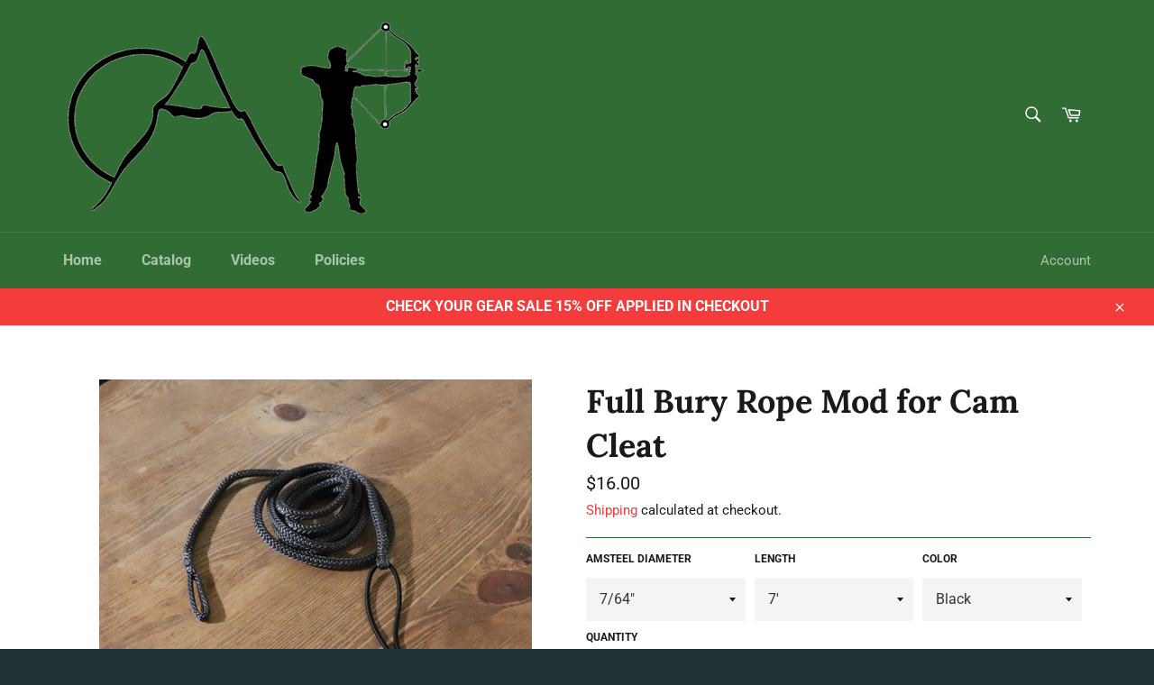

--- FILE ---
content_type: text/html; charset=utf-8
request_url: https://customamsteelproducts.com/collections/daisy-chains/products/3-16-full-bury-rope-mod-for-cam-cleat
body_size: 43622
content:
<!doctype html>
<html class="no-js" lang="en">
<head>

  <meta charset="utf-8">
  <meta http-equiv="X-UA-Compatible" content="IE=edge,chrome=1">
  <meta name="viewport" content="width=device-width,initial-scale=1">
  <meta name="theme-color" content="#316c34">

  
    <link rel="shortcut icon" href="//customamsteelproducts.com/cdn/shop/files/received_359954748573954_1_32x32.png?v=1623246591" type="image/png">
  

  <link rel="canonical" href="https://customamsteelproducts.com/products/3-16-full-bury-rope-mod-for-cam-cleat">
  <title>
  Full Bury Rope Mod for Cam Cleat &ndash; CUSTOM AMSTEEL PRODUCTS
  </title>

  
    <meta name="description" content="Comes with bungie and a ball on the end to throw around the tree.  Recommendations Sh1kar -1/8&quot; Full Bury Rope Mod Schaefer Cam Cleat- 3/16&quot; Full Bury Rope Mod">
  

  <!-- /snippets/social-meta-tags.liquid -->




<meta property="og:site_name" content="CUSTOM AMSTEEL PRODUCTS">
<meta property="og:url" content="https://customamsteelproducts.com/products/3-16-full-bury-rope-mod-for-cam-cleat">
<meta property="og:title" content="Full Bury Rope Mod for Cam Cleat">
<meta property="og:type" content="product">
<meta property="og:description" content="Comes with bungie and a ball on the end to throw around the tree.  Recommendations Sh1kar -1/8&quot; Full Bury Rope Mod Schaefer Cam Cleat- 3/16&quot; Full Bury Rope Mod">

  <meta property="og:price:amount" content="16.00">
  <meta property="og:price:currency" content="USD">

<meta property="og:image" content="http://customamsteelproducts.com/cdn/shop/products/IMG_3681_1200x1200.jpg?v=1605755424">
<meta property="og:image:secure_url" content="https://customamsteelproducts.com/cdn/shop/products/IMG_3681_1200x1200.jpg?v=1605755424">


<meta name="twitter:card" content="summary_large_image">
<meta name="twitter:title" content="Full Bury Rope Mod for Cam Cleat">
<meta name="twitter:description" content="Comes with bungie and a ball on the end to throw around the tree.  Recommendations Sh1kar -1/8&quot; Full Bury Rope Mod Schaefer Cam Cleat- 3/16&quot; Full Bury Rope Mod">


  <script>
    document.documentElement.className = document.documentElement.className.replace('no-js', 'js');
  </script>

  <link href="//customamsteelproducts.com/cdn/shop/t/2/assets/theme.scss.css?v=17792715325979027541766670014" rel="stylesheet" type="text/css" media="all" />

  <script>
    window.theme = window.theme || {};

    theme.strings = {
      stockAvailable: "1 available",
      addToCart: "Add to Cart",
      soldOut: "Sold Out",
      unavailable: "Unavailable",
      noStockAvailable: "The item could not be added to your cart because there are not enough in stock.",
      willNotShipUntil: "Will not ship until [date]",
      willBeInStockAfter: "Will be in stock after [date]",
      totalCartDiscount: "You're saving [savings]",
      addressError: "Error looking up that address",
      addressNoResults: "No results for that address",
      addressQueryLimit: "You have exceeded the Google API usage limit. Consider upgrading to a \u003ca href=\"https:\/\/developers.google.com\/maps\/premium\/usage-limits\"\u003ePremium Plan\u003c\/a\u003e.",
      authError: "There was a problem authenticating your Google Maps API Key.",
      slideNumber: "Slide [slide_number], current"
    };
  </script>

  <script src="//customamsteelproducts.com/cdn/shop/t/2/assets/lazysizes.min.js?v=56045284683979784691579570437" async="async"></script>

  

  <script src="//customamsteelproducts.com/cdn/shop/t/2/assets/vendor.js?v=59352919779726365461579570438" defer="defer"></script>

  
    <script>
      window.theme = window.theme || {};
      theme.moneyFormat = "${{amount}}";
    </script>
  

  <script src="//customamsteelproducts.com/cdn/shop/t/2/assets/theme.js?v=17829490311171280061579570437" defer="defer"></script>

  <script>window.performance && window.performance.mark && window.performance.mark('shopify.content_for_header.start');</script><meta id="shopify-digital-wallet" name="shopify-digital-wallet" content="/29684531259/digital_wallets/dialog">
<meta name="shopify-checkout-api-token" content="191e46ac5550ecffe350344caa1e2db6">
<meta id="in-context-paypal-metadata" data-shop-id="29684531259" data-venmo-supported="false" data-environment="production" data-locale="en_US" data-paypal-v4="true" data-currency="USD">
<link rel="alternate" type="application/json+oembed" href="https://customamsteelproducts.com/products/3-16-full-bury-rope-mod-for-cam-cleat.oembed">
<script async="async" src="/checkouts/internal/preloads.js?locale=en-US"></script>
<link rel="preconnect" href="https://shop.app" crossorigin="anonymous">
<script async="async" src="https://shop.app/checkouts/internal/preloads.js?locale=en-US&shop_id=29684531259" crossorigin="anonymous"></script>
<script id="apple-pay-shop-capabilities" type="application/json">{"shopId":29684531259,"countryCode":"US","currencyCode":"USD","merchantCapabilities":["supports3DS"],"merchantId":"gid:\/\/shopify\/Shop\/29684531259","merchantName":"CUSTOM AMSTEEL PRODUCTS","requiredBillingContactFields":["postalAddress","email"],"requiredShippingContactFields":["postalAddress","email"],"shippingType":"shipping","supportedNetworks":["visa","masterCard","amex","discover","elo","jcb"],"total":{"type":"pending","label":"CUSTOM AMSTEEL PRODUCTS","amount":"1.00"},"shopifyPaymentsEnabled":true,"supportsSubscriptions":true}</script>
<script id="shopify-features" type="application/json">{"accessToken":"191e46ac5550ecffe350344caa1e2db6","betas":["rich-media-storefront-analytics"],"domain":"customamsteelproducts.com","predictiveSearch":true,"shopId":29684531259,"locale":"en"}</script>
<script>var Shopify = Shopify || {};
Shopify.shop = "custom-amsteel-products.myshopify.com";
Shopify.locale = "en";
Shopify.currency = {"active":"USD","rate":"1.0"};
Shopify.country = "US";
Shopify.theme = {"name":"Venture","id":84210483259,"schema_name":"Venture","schema_version":"11.0.7","theme_store_id":775,"role":"main"};
Shopify.theme.handle = "null";
Shopify.theme.style = {"id":null,"handle":null};
Shopify.cdnHost = "customamsteelproducts.com/cdn";
Shopify.routes = Shopify.routes || {};
Shopify.routes.root = "/";</script>
<script type="module">!function(o){(o.Shopify=o.Shopify||{}).modules=!0}(window);</script>
<script>!function(o){function n(){var o=[];function n(){o.push(Array.prototype.slice.apply(arguments))}return n.q=o,n}var t=o.Shopify=o.Shopify||{};t.loadFeatures=n(),t.autoloadFeatures=n()}(window);</script>
<script>
  window.ShopifyPay = window.ShopifyPay || {};
  window.ShopifyPay.apiHost = "shop.app\/pay";
  window.ShopifyPay.redirectState = null;
</script>
<script id="shop-js-analytics" type="application/json">{"pageType":"product"}</script>
<script defer="defer" async type="module" src="//customamsteelproducts.com/cdn/shopifycloud/shop-js/modules/v2/client.init-shop-cart-sync_BN7fPSNr.en.esm.js"></script>
<script defer="defer" async type="module" src="//customamsteelproducts.com/cdn/shopifycloud/shop-js/modules/v2/chunk.common_Cbph3Kss.esm.js"></script>
<script defer="defer" async type="module" src="//customamsteelproducts.com/cdn/shopifycloud/shop-js/modules/v2/chunk.modal_DKumMAJ1.esm.js"></script>
<script type="module">
  await import("//customamsteelproducts.com/cdn/shopifycloud/shop-js/modules/v2/client.init-shop-cart-sync_BN7fPSNr.en.esm.js");
await import("//customamsteelproducts.com/cdn/shopifycloud/shop-js/modules/v2/chunk.common_Cbph3Kss.esm.js");
await import("//customamsteelproducts.com/cdn/shopifycloud/shop-js/modules/v2/chunk.modal_DKumMAJ1.esm.js");

  window.Shopify.SignInWithShop?.initShopCartSync?.({"fedCMEnabled":true,"windoidEnabled":true});

</script>
<script>
  window.Shopify = window.Shopify || {};
  if (!window.Shopify.featureAssets) window.Shopify.featureAssets = {};
  window.Shopify.featureAssets['shop-js'] = {"shop-cart-sync":["modules/v2/client.shop-cart-sync_CJVUk8Jm.en.esm.js","modules/v2/chunk.common_Cbph3Kss.esm.js","modules/v2/chunk.modal_DKumMAJ1.esm.js"],"init-fed-cm":["modules/v2/client.init-fed-cm_7Fvt41F4.en.esm.js","modules/v2/chunk.common_Cbph3Kss.esm.js","modules/v2/chunk.modal_DKumMAJ1.esm.js"],"init-shop-email-lookup-coordinator":["modules/v2/client.init-shop-email-lookup-coordinator_Cc088_bR.en.esm.js","modules/v2/chunk.common_Cbph3Kss.esm.js","modules/v2/chunk.modal_DKumMAJ1.esm.js"],"init-windoid":["modules/v2/client.init-windoid_hPopwJRj.en.esm.js","modules/v2/chunk.common_Cbph3Kss.esm.js","modules/v2/chunk.modal_DKumMAJ1.esm.js"],"shop-button":["modules/v2/client.shop-button_B0jaPSNF.en.esm.js","modules/v2/chunk.common_Cbph3Kss.esm.js","modules/v2/chunk.modal_DKumMAJ1.esm.js"],"shop-cash-offers":["modules/v2/client.shop-cash-offers_DPIskqss.en.esm.js","modules/v2/chunk.common_Cbph3Kss.esm.js","modules/v2/chunk.modal_DKumMAJ1.esm.js"],"shop-toast-manager":["modules/v2/client.shop-toast-manager_CK7RT69O.en.esm.js","modules/v2/chunk.common_Cbph3Kss.esm.js","modules/v2/chunk.modal_DKumMAJ1.esm.js"],"init-shop-cart-sync":["modules/v2/client.init-shop-cart-sync_BN7fPSNr.en.esm.js","modules/v2/chunk.common_Cbph3Kss.esm.js","modules/v2/chunk.modal_DKumMAJ1.esm.js"],"init-customer-accounts-sign-up":["modules/v2/client.init-customer-accounts-sign-up_CfPf4CXf.en.esm.js","modules/v2/client.shop-login-button_DeIztwXF.en.esm.js","modules/v2/chunk.common_Cbph3Kss.esm.js","modules/v2/chunk.modal_DKumMAJ1.esm.js"],"pay-button":["modules/v2/client.pay-button_CgIwFSYN.en.esm.js","modules/v2/chunk.common_Cbph3Kss.esm.js","modules/v2/chunk.modal_DKumMAJ1.esm.js"],"init-customer-accounts":["modules/v2/client.init-customer-accounts_DQ3x16JI.en.esm.js","modules/v2/client.shop-login-button_DeIztwXF.en.esm.js","modules/v2/chunk.common_Cbph3Kss.esm.js","modules/v2/chunk.modal_DKumMAJ1.esm.js"],"avatar":["modules/v2/client.avatar_BTnouDA3.en.esm.js"],"init-shop-for-new-customer-accounts":["modules/v2/client.init-shop-for-new-customer-accounts_CsZy_esa.en.esm.js","modules/v2/client.shop-login-button_DeIztwXF.en.esm.js","modules/v2/chunk.common_Cbph3Kss.esm.js","modules/v2/chunk.modal_DKumMAJ1.esm.js"],"shop-follow-button":["modules/v2/client.shop-follow-button_BRMJjgGd.en.esm.js","modules/v2/chunk.common_Cbph3Kss.esm.js","modules/v2/chunk.modal_DKumMAJ1.esm.js"],"checkout-modal":["modules/v2/client.checkout-modal_B9Drz_yf.en.esm.js","modules/v2/chunk.common_Cbph3Kss.esm.js","modules/v2/chunk.modal_DKumMAJ1.esm.js"],"shop-login-button":["modules/v2/client.shop-login-button_DeIztwXF.en.esm.js","modules/v2/chunk.common_Cbph3Kss.esm.js","modules/v2/chunk.modal_DKumMAJ1.esm.js"],"lead-capture":["modules/v2/client.lead-capture_DXYzFM3R.en.esm.js","modules/v2/chunk.common_Cbph3Kss.esm.js","modules/v2/chunk.modal_DKumMAJ1.esm.js"],"shop-login":["modules/v2/client.shop-login_CA5pJqmO.en.esm.js","modules/v2/chunk.common_Cbph3Kss.esm.js","modules/v2/chunk.modal_DKumMAJ1.esm.js"],"payment-terms":["modules/v2/client.payment-terms_BxzfvcZJ.en.esm.js","modules/v2/chunk.common_Cbph3Kss.esm.js","modules/v2/chunk.modal_DKumMAJ1.esm.js"]};
</script>
<script id="__st">var __st={"a":29684531259,"offset":-21600,"reqid":"05a3ecff-558f-4ef7-a89e-5cf4f6b07561-1769916311","pageurl":"customamsteelproducts.com\/collections\/daisy-chains\/products\/3-16-full-bury-rope-mod-for-cam-cleat","u":"73d75f17a4af","p":"product","rtyp":"product","rid":5745502388385};</script>
<script>window.ShopifyPaypalV4VisibilityTracking = true;</script>
<script id="captcha-bootstrap">!function(){'use strict';const t='contact',e='account',n='new_comment',o=[[t,t],['blogs',n],['comments',n],[t,'customer']],c=[[e,'customer_login'],[e,'guest_login'],[e,'recover_customer_password'],[e,'create_customer']],r=t=>t.map((([t,e])=>`form[action*='/${t}']:not([data-nocaptcha='true']) input[name='form_type'][value='${e}']`)).join(','),a=t=>()=>t?[...document.querySelectorAll(t)].map((t=>t.form)):[];function s(){const t=[...o],e=r(t);return a(e)}const i='password',u='form_key',d=['recaptcha-v3-token','g-recaptcha-response','h-captcha-response',i],f=()=>{try{return window.sessionStorage}catch{return}},m='__shopify_v',_=t=>t.elements[u];function p(t,e,n=!1){try{const o=window.sessionStorage,c=JSON.parse(o.getItem(e)),{data:r}=function(t){const{data:e,action:n}=t;return t[m]||n?{data:e,action:n}:{data:t,action:n}}(c);for(const[e,n]of Object.entries(r))t.elements[e]&&(t.elements[e].value=n);n&&o.removeItem(e)}catch(o){console.error('form repopulation failed',{error:o})}}const l='form_type',E='cptcha';function T(t){t.dataset[E]=!0}const w=window,h=w.document,L='Shopify',v='ce_forms',y='captcha';let A=!1;((t,e)=>{const n=(g='f06e6c50-85a8-45c8-87d0-21a2b65856fe',I='https://cdn.shopify.com/shopifycloud/storefront-forms-hcaptcha/ce_storefront_forms_captcha_hcaptcha.v1.5.2.iife.js',D={infoText:'Protected by hCaptcha',privacyText:'Privacy',termsText:'Terms'},(t,e,n)=>{const o=w[L][v],c=o.bindForm;if(c)return c(t,g,e,D).then(n);var r;o.q.push([[t,g,e,D],n]),r=I,A||(h.body.append(Object.assign(h.createElement('script'),{id:'captcha-provider',async:!0,src:r})),A=!0)});var g,I,D;w[L]=w[L]||{},w[L][v]=w[L][v]||{},w[L][v].q=[],w[L][y]=w[L][y]||{},w[L][y].protect=function(t,e){n(t,void 0,e),T(t)},Object.freeze(w[L][y]),function(t,e,n,w,h,L){const[v,y,A,g]=function(t,e,n){const i=e?o:[],u=t?c:[],d=[...i,...u],f=r(d),m=r(i),_=r(d.filter((([t,e])=>n.includes(e))));return[a(f),a(m),a(_),s()]}(w,h,L),I=t=>{const e=t.target;return e instanceof HTMLFormElement?e:e&&e.form},D=t=>v().includes(t);t.addEventListener('submit',(t=>{const e=I(t);if(!e)return;const n=D(e)&&!e.dataset.hcaptchaBound&&!e.dataset.recaptchaBound,o=_(e),c=g().includes(e)&&(!o||!o.value);(n||c)&&t.preventDefault(),c&&!n&&(function(t){try{if(!f())return;!function(t){const e=f();if(!e)return;const n=_(t);if(!n)return;const o=n.value;o&&e.removeItem(o)}(t);const e=Array.from(Array(32),(()=>Math.random().toString(36)[2])).join('');!function(t,e){_(t)||t.append(Object.assign(document.createElement('input'),{type:'hidden',name:u})),t.elements[u].value=e}(t,e),function(t,e){const n=f();if(!n)return;const o=[...t.querySelectorAll(`input[type='${i}']`)].map((({name:t})=>t)),c=[...d,...o],r={};for(const[a,s]of new FormData(t).entries())c.includes(a)||(r[a]=s);n.setItem(e,JSON.stringify({[m]:1,action:t.action,data:r}))}(t,e)}catch(e){console.error('failed to persist form',e)}}(e),e.submit())}));const S=(t,e)=>{t&&!t.dataset[E]&&(n(t,e.some((e=>e===t))),T(t))};for(const o of['focusin','change'])t.addEventListener(o,(t=>{const e=I(t);D(e)&&S(e,y())}));const B=e.get('form_key'),M=e.get(l),P=B&&M;t.addEventListener('DOMContentLoaded',(()=>{const t=y();if(P)for(const e of t)e.elements[l].value===M&&p(e,B);[...new Set([...A(),...v().filter((t=>'true'===t.dataset.shopifyCaptcha))])].forEach((e=>S(e,t)))}))}(h,new URLSearchParams(w.location.search),n,t,e,['guest_login'])})(!0,!0)}();</script>
<script integrity="sha256-4kQ18oKyAcykRKYeNunJcIwy7WH5gtpwJnB7kiuLZ1E=" data-source-attribution="shopify.loadfeatures" defer="defer" src="//customamsteelproducts.com/cdn/shopifycloud/storefront/assets/storefront/load_feature-a0a9edcb.js" crossorigin="anonymous"></script>
<script crossorigin="anonymous" defer="defer" src="//customamsteelproducts.com/cdn/shopifycloud/storefront/assets/shopify_pay/storefront-65b4c6d7.js?v=20250812"></script>
<script data-source-attribution="shopify.dynamic_checkout.dynamic.init">var Shopify=Shopify||{};Shopify.PaymentButton=Shopify.PaymentButton||{isStorefrontPortableWallets:!0,init:function(){window.Shopify.PaymentButton.init=function(){};var t=document.createElement("script");t.src="https://customamsteelproducts.com/cdn/shopifycloud/portable-wallets/latest/portable-wallets.en.js",t.type="module",document.head.appendChild(t)}};
</script>
<script data-source-attribution="shopify.dynamic_checkout.buyer_consent">
  function portableWalletsHideBuyerConsent(e){var t=document.getElementById("shopify-buyer-consent"),n=document.getElementById("shopify-subscription-policy-button");t&&n&&(t.classList.add("hidden"),t.setAttribute("aria-hidden","true"),n.removeEventListener("click",e))}function portableWalletsShowBuyerConsent(e){var t=document.getElementById("shopify-buyer-consent"),n=document.getElementById("shopify-subscription-policy-button");t&&n&&(t.classList.remove("hidden"),t.removeAttribute("aria-hidden"),n.addEventListener("click",e))}window.Shopify?.PaymentButton&&(window.Shopify.PaymentButton.hideBuyerConsent=portableWalletsHideBuyerConsent,window.Shopify.PaymentButton.showBuyerConsent=portableWalletsShowBuyerConsent);
</script>
<script>
  function portableWalletsCleanup(e){e&&e.src&&console.error("Failed to load portable wallets script "+e.src);var t=document.querySelectorAll("shopify-accelerated-checkout .shopify-payment-button__skeleton, shopify-accelerated-checkout-cart .wallet-cart-button__skeleton"),e=document.getElementById("shopify-buyer-consent");for(let e=0;e<t.length;e++)t[e].remove();e&&e.remove()}function portableWalletsNotLoadedAsModule(e){e instanceof ErrorEvent&&"string"==typeof e.message&&e.message.includes("import.meta")&&"string"==typeof e.filename&&e.filename.includes("portable-wallets")&&(window.removeEventListener("error",portableWalletsNotLoadedAsModule),window.Shopify.PaymentButton.failedToLoad=e,"loading"===document.readyState?document.addEventListener("DOMContentLoaded",window.Shopify.PaymentButton.init):window.Shopify.PaymentButton.init())}window.addEventListener("error",portableWalletsNotLoadedAsModule);
</script>

<script type="module" src="https://customamsteelproducts.com/cdn/shopifycloud/portable-wallets/latest/portable-wallets.en.js" onError="portableWalletsCleanup(this)" crossorigin="anonymous"></script>
<script nomodule>
  document.addEventListener("DOMContentLoaded", portableWalletsCleanup);
</script>

<link id="shopify-accelerated-checkout-styles" rel="stylesheet" media="screen" href="https://customamsteelproducts.com/cdn/shopifycloud/portable-wallets/latest/accelerated-checkout-backwards-compat.css" crossorigin="anonymous">
<style id="shopify-accelerated-checkout-cart">
        #shopify-buyer-consent {
  margin-top: 1em;
  display: inline-block;
  width: 100%;
}

#shopify-buyer-consent.hidden {
  display: none;
}

#shopify-subscription-policy-button {
  background: none;
  border: none;
  padding: 0;
  text-decoration: underline;
  font-size: inherit;
  cursor: pointer;
}

#shopify-subscription-policy-button::before {
  box-shadow: none;
}

      </style>

<script>window.performance && window.performance.mark && window.performance.mark('shopify.content_for_header.end');</script>
<link href="https://monorail-edge.shopifysvc.com" rel="dns-prefetch">
<script>(function(){if ("sendBeacon" in navigator && "performance" in window) {try {var session_token_from_headers = performance.getEntriesByType('navigation')[0].serverTiming.find(x => x.name == '_s').description;} catch {var session_token_from_headers = undefined;}var session_cookie_matches = document.cookie.match(/_shopify_s=([^;]*)/);var session_token_from_cookie = session_cookie_matches && session_cookie_matches.length === 2 ? session_cookie_matches[1] : "";var session_token = session_token_from_headers || session_token_from_cookie || "";function handle_abandonment_event(e) {var entries = performance.getEntries().filter(function(entry) {return /monorail-edge.shopifysvc.com/.test(entry.name);});if (!window.abandonment_tracked && entries.length === 0) {window.abandonment_tracked = true;var currentMs = Date.now();var navigation_start = performance.timing.navigationStart;var payload = {shop_id: 29684531259,url: window.location.href,navigation_start,duration: currentMs - navigation_start,session_token,page_type: "product"};window.navigator.sendBeacon("https://monorail-edge.shopifysvc.com/v1/produce", JSON.stringify({schema_id: "online_store_buyer_site_abandonment/1.1",payload: payload,metadata: {event_created_at_ms: currentMs,event_sent_at_ms: currentMs}}));}}window.addEventListener('pagehide', handle_abandonment_event);}}());</script>
<script id="web-pixels-manager-setup">(function e(e,d,r,n,o){if(void 0===o&&(o={}),!Boolean(null===(a=null===(i=window.Shopify)||void 0===i?void 0:i.analytics)||void 0===a?void 0:a.replayQueue)){var i,a;window.Shopify=window.Shopify||{};var t=window.Shopify;t.analytics=t.analytics||{};var s=t.analytics;s.replayQueue=[],s.publish=function(e,d,r){return s.replayQueue.push([e,d,r]),!0};try{self.performance.mark("wpm:start")}catch(e){}var l=function(){var e={modern:/Edge?\/(1{2}[4-9]|1[2-9]\d|[2-9]\d{2}|\d{4,})\.\d+(\.\d+|)|Firefox\/(1{2}[4-9]|1[2-9]\d|[2-9]\d{2}|\d{4,})\.\d+(\.\d+|)|Chrom(ium|e)\/(9{2}|\d{3,})\.\d+(\.\d+|)|(Maci|X1{2}).+ Version\/(15\.\d+|(1[6-9]|[2-9]\d|\d{3,})\.\d+)([,.]\d+|)( \(\w+\)|)( Mobile\/\w+|) Safari\/|Chrome.+OPR\/(9{2}|\d{3,})\.\d+\.\d+|(CPU[ +]OS|iPhone[ +]OS|CPU[ +]iPhone|CPU IPhone OS|CPU iPad OS)[ +]+(15[._]\d+|(1[6-9]|[2-9]\d|\d{3,})[._]\d+)([._]\d+|)|Android:?[ /-](13[3-9]|1[4-9]\d|[2-9]\d{2}|\d{4,})(\.\d+|)(\.\d+|)|Android.+Firefox\/(13[5-9]|1[4-9]\d|[2-9]\d{2}|\d{4,})\.\d+(\.\d+|)|Android.+Chrom(ium|e)\/(13[3-9]|1[4-9]\d|[2-9]\d{2}|\d{4,})\.\d+(\.\d+|)|SamsungBrowser\/([2-9]\d|\d{3,})\.\d+/,legacy:/Edge?\/(1[6-9]|[2-9]\d|\d{3,})\.\d+(\.\d+|)|Firefox\/(5[4-9]|[6-9]\d|\d{3,})\.\d+(\.\d+|)|Chrom(ium|e)\/(5[1-9]|[6-9]\d|\d{3,})\.\d+(\.\d+|)([\d.]+$|.*Safari\/(?![\d.]+ Edge\/[\d.]+$))|(Maci|X1{2}).+ Version\/(10\.\d+|(1[1-9]|[2-9]\d|\d{3,})\.\d+)([,.]\d+|)( \(\w+\)|)( Mobile\/\w+|) Safari\/|Chrome.+OPR\/(3[89]|[4-9]\d|\d{3,})\.\d+\.\d+|(CPU[ +]OS|iPhone[ +]OS|CPU[ +]iPhone|CPU IPhone OS|CPU iPad OS)[ +]+(10[._]\d+|(1[1-9]|[2-9]\d|\d{3,})[._]\d+)([._]\d+|)|Android:?[ /-](13[3-9]|1[4-9]\d|[2-9]\d{2}|\d{4,})(\.\d+|)(\.\d+|)|Mobile Safari.+OPR\/([89]\d|\d{3,})\.\d+\.\d+|Android.+Firefox\/(13[5-9]|1[4-9]\d|[2-9]\d{2}|\d{4,})\.\d+(\.\d+|)|Android.+Chrom(ium|e)\/(13[3-9]|1[4-9]\d|[2-9]\d{2}|\d{4,})\.\d+(\.\d+|)|Android.+(UC? ?Browser|UCWEB|U3)[ /]?(15\.([5-9]|\d{2,})|(1[6-9]|[2-9]\d|\d{3,})\.\d+)\.\d+|SamsungBrowser\/(5\.\d+|([6-9]|\d{2,})\.\d+)|Android.+MQ{2}Browser\/(14(\.(9|\d{2,})|)|(1[5-9]|[2-9]\d|\d{3,})(\.\d+|))(\.\d+|)|K[Aa][Ii]OS\/(3\.\d+|([4-9]|\d{2,})\.\d+)(\.\d+|)/},d=e.modern,r=e.legacy,n=navigator.userAgent;return n.match(d)?"modern":n.match(r)?"legacy":"unknown"}(),u="modern"===l?"modern":"legacy",c=(null!=n?n:{modern:"",legacy:""})[u],f=function(e){return[e.baseUrl,"/wpm","/b",e.hashVersion,"modern"===e.buildTarget?"m":"l",".js"].join("")}({baseUrl:d,hashVersion:r,buildTarget:u}),m=function(e){var d=e.version,r=e.bundleTarget,n=e.surface,o=e.pageUrl,i=e.monorailEndpoint;return{emit:function(e){var a=e.status,t=e.errorMsg,s=(new Date).getTime(),l=JSON.stringify({metadata:{event_sent_at_ms:s},events:[{schema_id:"web_pixels_manager_load/3.1",payload:{version:d,bundle_target:r,page_url:o,status:a,surface:n,error_msg:t},metadata:{event_created_at_ms:s}}]});if(!i)return console&&console.warn&&console.warn("[Web Pixels Manager] No Monorail endpoint provided, skipping logging."),!1;try{return self.navigator.sendBeacon.bind(self.navigator)(i,l)}catch(e){}var u=new XMLHttpRequest;try{return u.open("POST",i,!0),u.setRequestHeader("Content-Type","text/plain"),u.send(l),!0}catch(e){return console&&console.warn&&console.warn("[Web Pixels Manager] Got an unhandled error while logging to Monorail."),!1}}}}({version:r,bundleTarget:l,surface:e.surface,pageUrl:self.location.href,monorailEndpoint:e.monorailEndpoint});try{o.browserTarget=l,function(e){var d=e.src,r=e.async,n=void 0===r||r,o=e.onload,i=e.onerror,a=e.sri,t=e.scriptDataAttributes,s=void 0===t?{}:t,l=document.createElement("script"),u=document.querySelector("head"),c=document.querySelector("body");if(l.async=n,l.src=d,a&&(l.integrity=a,l.crossOrigin="anonymous"),s)for(var f in s)if(Object.prototype.hasOwnProperty.call(s,f))try{l.dataset[f]=s[f]}catch(e){}if(o&&l.addEventListener("load",o),i&&l.addEventListener("error",i),u)u.appendChild(l);else{if(!c)throw new Error("Did not find a head or body element to append the script");c.appendChild(l)}}({src:f,async:!0,onload:function(){if(!function(){var e,d;return Boolean(null===(d=null===(e=window.Shopify)||void 0===e?void 0:e.analytics)||void 0===d?void 0:d.initialized)}()){var d=window.webPixelsManager.init(e)||void 0;if(d){var r=window.Shopify.analytics;r.replayQueue.forEach((function(e){var r=e[0],n=e[1],o=e[2];d.publishCustomEvent(r,n,o)})),r.replayQueue=[],r.publish=d.publishCustomEvent,r.visitor=d.visitor,r.initialized=!0}}},onerror:function(){return m.emit({status:"failed",errorMsg:"".concat(f," has failed to load")})},sri:function(e){var d=/^sha384-[A-Za-z0-9+/=]+$/;return"string"==typeof e&&d.test(e)}(c)?c:"",scriptDataAttributes:o}),m.emit({status:"loading"})}catch(e){m.emit({status:"failed",errorMsg:(null==e?void 0:e.message)||"Unknown error"})}}})({shopId: 29684531259,storefrontBaseUrl: "https://customamsteelproducts.com",extensionsBaseUrl: "https://extensions.shopifycdn.com/cdn/shopifycloud/web-pixels-manager",monorailEndpoint: "https://monorail-edge.shopifysvc.com/unstable/produce_batch",surface: "storefront-renderer",enabledBetaFlags: ["2dca8a86"],webPixelsConfigList: [{"id":"shopify-app-pixel","configuration":"{}","eventPayloadVersion":"v1","runtimeContext":"STRICT","scriptVersion":"0450","apiClientId":"shopify-pixel","type":"APP","privacyPurposes":["ANALYTICS","MARKETING"]},{"id":"shopify-custom-pixel","eventPayloadVersion":"v1","runtimeContext":"LAX","scriptVersion":"0450","apiClientId":"shopify-pixel","type":"CUSTOM","privacyPurposes":["ANALYTICS","MARKETING"]}],isMerchantRequest: false,initData: {"shop":{"name":"CUSTOM AMSTEEL PRODUCTS","paymentSettings":{"currencyCode":"USD"},"myshopifyDomain":"custom-amsteel-products.myshopify.com","countryCode":"US","storefrontUrl":"https:\/\/customamsteelproducts.com"},"customer":null,"cart":null,"checkout":null,"productVariants":[{"price":{"amount":16.0,"currencyCode":"USD"},"product":{"title":"Full Bury Rope Mod for Cam Cleat","vendor":"CUSTOM AMSTEEL PRODUCTS","id":"5745502388385","untranslatedTitle":"Full Bury Rope Mod for Cam Cleat","url":"\/products\/3-16-full-bury-rope-mod-for-cam-cleat","type":""},"id":"39533243826337","image":{"src":"\/\/customamsteelproducts.com\/cdn\/shop\/products\/IMG_3681.jpg?v=1605755424"},"sku":"","title":"7\/64\" \/ 7' \/ Black","untranslatedTitle":"7\/64\" \/ 7' \/ Black"},{"price":{"amount":16.0,"currencyCode":"USD"},"product":{"title":"Full Bury Rope Mod for Cam Cleat","vendor":"CUSTOM AMSTEEL PRODUCTS","id":"5745502388385","untranslatedTitle":"Full Bury Rope Mod for Cam Cleat","url":"\/products\/3-16-full-bury-rope-mod-for-cam-cleat","type":""},"id":"39533253623969","image":{"src":"\/\/customamsteelproducts.com\/cdn\/shop\/products\/IMG_3681.jpg?v=1605755424"},"sku":"","title":"7\/64\" \/ 7' \/ Orange","untranslatedTitle":"7\/64\" \/ 7' \/ Orange"},{"price":{"amount":16.0,"currencyCode":"USD"},"product":{"title":"Full Bury Rope Mod for Cam Cleat","vendor":"CUSTOM AMSTEEL PRODUCTS","id":"5745502388385","untranslatedTitle":"Full Bury Rope Mod for Cam Cleat","url":"\/products\/3-16-full-bury-rope-mod-for-cam-cleat","type":""},"id":"39533253001377","image":{"src":"\/\/customamsteelproducts.com\/cdn\/shop\/products\/IMG_3681.jpg?v=1605755424"},"sku":"","title":"7\/64\" \/ 7' \/ Silver","untranslatedTitle":"7\/64\" \/ 7' \/ Silver"},{"price":{"amount":16.0,"currencyCode":"USD"},"product":{"title":"Full Bury Rope Mod for Cam Cleat","vendor":"CUSTOM AMSTEEL PRODUCTS","id":"5745502388385","untranslatedTitle":"Full Bury Rope Mod for Cam Cleat","url":"\/products\/3-16-full-bury-rope-mod-for-cam-cleat","type":""},"id":"39533257326753","image":{"src":"\/\/customamsteelproducts.com\/cdn\/shop\/products\/IMG_3681.jpg?v=1605755424"},"sku":"","title":"7\/64\" \/ 7' \/ Red","untranslatedTitle":"7\/64\" \/ 7' \/ Red"},{"price":{"amount":17.0,"currencyCode":"USD"},"product":{"title":"Full Bury Rope Mod for Cam Cleat","vendor":"CUSTOM AMSTEEL PRODUCTS","id":"5745502388385","untranslatedTitle":"Full Bury Rope Mod for Cam Cleat","url":"\/products\/3-16-full-bury-rope-mod-for-cam-cleat","type":""},"id":"39533248708769","image":{"src":"\/\/customamsteelproducts.com\/cdn\/shop\/products\/IMG_3681.jpg?v=1605755424"},"sku":"","title":"7\/64\" \/ 8' \/ Black","untranslatedTitle":"7\/64\" \/ 8' \/ Black"},{"price":{"amount":17.0,"currencyCode":"USD"},"product":{"title":"Full Bury Rope Mod for Cam Cleat","vendor":"CUSTOM AMSTEEL PRODUCTS","id":"5745502388385","untranslatedTitle":"Full Bury Rope Mod for Cam Cleat","url":"\/products\/3-16-full-bury-rope-mod-for-cam-cleat","type":""},"id":"39533253787809","image":{"src":"\/\/customamsteelproducts.com\/cdn\/shop\/products\/IMG_3681.jpg?v=1605755424"},"sku":"","title":"7\/64\" \/ 8' \/ Orange","untranslatedTitle":"7\/64\" \/ 8' \/ Orange"},{"price":{"amount":17.0,"currencyCode":"USD"},"product":{"title":"Full Bury Rope Mod for Cam Cleat","vendor":"CUSTOM AMSTEEL PRODUCTS","id":"5745502388385","untranslatedTitle":"Full Bury Rope Mod for Cam Cleat","url":"\/products\/3-16-full-bury-rope-mod-for-cam-cleat","type":""},"id":"39533252837537","image":{"src":"\/\/customamsteelproducts.com\/cdn\/shop\/products\/IMG_3681.jpg?v=1605755424"},"sku":"","title":"7\/64\" \/ 8' \/ Silver","untranslatedTitle":"7\/64\" \/ 8' \/ Silver"},{"price":{"amount":17.0,"currencyCode":"USD"},"product":{"title":"Full Bury Rope Mod for Cam Cleat","vendor":"CUSTOM AMSTEEL PRODUCTS","id":"5745502388385","untranslatedTitle":"Full Bury Rope Mod for Cam Cleat","url":"\/products\/3-16-full-bury-rope-mod-for-cam-cleat","type":""},"id":"39533257162913","image":{"src":"\/\/customamsteelproducts.com\/cdn\/shop\/products\/IMG_3681.jpg?v=1605755424"},"sku":"","title":"7\/64\" \/ 8' \/ Red","untranslatedTitle":"7\/64\" \/ 8' \/ Red"},{"price":{"amount":18.0,"currencyCode":"USD"},"product":{"title":"Full Bury Rope Mod for Cam Cleat","vendor":"CUSTOM AMSTEEL PRODUCTS","id":"5745502388385","untranslatedTitle":"Full Bury Rope Mod for Cam Cleat","url":"\/products\/3-16-full-bury-rope-mod-for-cam-cleat","type":""},"id":"39533249691809","image":{"src":"\/\/customamsteelproducts.com\/cdn\/shop\/products\/IMG_3681.jpg?v=1605755424"},"sku":"","title":"7\/64\" \/ 9' \/ Black","untranslatedTitle":"7\/64\" \/ 9' \/ Black"},{"price":{"amount":18.0,"currencyCode":"USD"},"product":{"title":"Full Bury Rope Mod for Cam Cleat","vendor":"CUSTOM AMSTEEL PRODUCTS","id":"5745502388385","untranslatedTitle":"Full Bury Rope Mod for Cam Cleat","url":"\/products\/3-16-full-bury-rope-mod-for-cam-cleat","type":""},"id":"39533253886113","image":{"src":"\/\/customamsteelproducts.com\/cdn\/shop\/products\/IMG_3681.jpg?v=1605755424"},"sku":"","title":"7\/64\" \/ 9' \/ Orange","untranslatedTitle":"7\/64\" \/ 9' \/ Orange"},{"price":{"amount":18.0,"currencyCode":"USD"},"product":{"title":"Full Bury Rope Mod for Cam Cleat","vendor":"CUSTOM AMSTEEL PRODUCTS","id":"5745502388385","untranslatedTitle":"Full Bury Rope Mod for Cam Cleat","url":"\/products\/3-16-full-bury-rope-mod-for-cam-cleat","type":""},"id":"39533252706465","image":{"src":"\/\/customamsteelproducts.com\/cdn\/shop\/products\/IMG_3681.jpg?v=1605755424"},"sku":"","title":"7\/64\" \/ 9' \/ Silver","untranslatedTitle":"7\/64\" \/ 9' \/ Silver"},{"price":{"amount":18.0,"currencyCode":"USD"},"product":{"title":"Full Bury Rope Mod for Cam Cleat","vendor":"CUSTOM AMSTEEL PRODUCTS","id":"5745502388385","untranslatedTitle":"Full Bury Rope Mod for Cam Cleat","url":"\/products\/3-16-full-bury-rope-mod-for-cam-cleat","type":""},"id":"39533255721121","image":{"src":"\/\/customamsteelproducts.com\/cdn\/shop\/products\/IMG_3681.jpg?v=1605755424"},"sku":"","title":"7\/64\" \/ 9' \/ Red","untranslatedTitle":"7\/64\" \/ 9' \/ Red"},{"price":{"amount":19.0,"currencyCode":"USD"},"product":{"title":"Full Bury Rope Mod for Cam Cleat","vendor":"CUSTOM AMSTEEL PRODUCTS","id":"5745502388385","untranslatedTitle":"Full Bury Rope Mod for Cam Cleat","url":"\/products\/3-16-full-bury-rope-mod-for-cam-cleat","type":""},"id":"39533250904225","image":{"src":"\/\/customamsteelproducts.com\/cdn\/shop\/products\/IMG_3681.jpg?v=1605755424"},"sku":"","title":"7\/64\" \/ 10' \/ Black","untranslatedTitle":"7\/64\" \/ 10' \/ Black"},{"price":{"amount":19.0,"currencyCode":"USD"},"product":{"title":"Full Bury Rope Mod for Cam Cleat","vendor":"CUSTOM AMSTEEL PRODUCTS","id":"5745502388385","untranslatedTitle":"Full Bury Rope Mod for Cam Cleat","url":"\/products\/3-16-full-bury-rope-mod-for-cam-cleat","type":""},"id":"39533254344865","image":{"src":"\/\/customamsteelproducts.com\/cdn\/shop\/products\/IMG_3681.jpg?v=1605755424"},"sku":"","title":"7\/64\" \/ 10' \/ Orange","untranslatedTitle":"7\/64\" \/ 10' \/ Orange"},{"price":{"amount":19.0,"currencyCode":"USD"},"product":{"title":"Full Bury Rope Mod for Cam Cleat","vendor":"CUSTOM AMSTEEL PRODUCTS","id":"5745502388385","untranslatedTitle":"Full Bury Rope Mod for Cam Cleat","url":"\/products\/3-16-full-bury-rope-mod-for-cam-cleat","type":""},"id":"39533251494049","image":{"src":"\/\/customamsteelproducts.com\/cdn\/shop\/products\/IMG_3681.jpg?v=1605755424"},"sku":"","title":"7\/64\" \/ 10' \/ Silver","untranslatedTitle":"7\/64\" \/ 10' \/ Silver"},{"price":{"amount":19.0,"currencyCode":"USD"},"product":{"title":"Full Bury Rope Mod for Cam Cleat","vendor":"CUSTOM AMSTEEL PRODUCTS","id":"5745502388385","untranslatedTitle":"Full Bury Rope Mod for Cam Cleat","url":"\/products\/3-16-full-bury-rope-mod-for-cam-cleat","type":""},"id":"39533255262369","image":{"src":"\/\/customamsteelproducts.com\/cdn\/shop\/products\/IMG_3681.jpg?v=1605755424"},"sku":"","title":"7\/64\" \/ 10' \/ Red","untranslatedTitle":"7\/64\" \/ 10' \/ Red"},{"price":{"amount":22.0,"currencyCode":"USD"},"product":{"title":"Full Bury Rope Mod for Cam Cleat","vendor":"CUSTOM AMSTEEL PRODUCTS","id":"5745502388385","untranslatedTitle":"Full Bury Rope Mod for Cam Cleat","url":"\/products\/3-16-full-bury-rope-mod-for-cam-cleat","type":""},"id":"37285009752225","image":{"src":"\/\/customamsteelproducts.com\/cdn\/shop\/products\/IMG_3681.jpg?v=1605755424"},"sku":"","title":"1\/8\" \/ 7' \/ Black","untranslatedTitle":"1\/8\" \/ 7' \/ Black"},{"price":{"amount":22.0,"currencyCode":"USD"},"product":{"title":"Full Bury Rope Mod for Cam Cleat","vendor":"CUSTOM AMSTEEL PRODUCTS","id":"5745502388385","untranslatedTitle":"Full Bury Rope Mod for Cam Cleat","url":"\/products\/3-16-full-bury-rope-mod-for-cam-cleat","type":""},"id":"37285009850529","image":{"src":"\/\/customamsteelproducts.com\/cdn\/shop\/products\/IMG_3681.jpg?v=1605755424"},"sku":"","title":"1\/8\" \/ 7' \/ Orange","untranslatedTitle":"1\/8\" \/ 7' \/ Orange"},{"price":{"amount":22.0,"currencyCode":"USD"},"product":{"title":"Full Bury Rope Mod for Cam Cleat","vendor":"CUSTOM AMSTEEL PRODUCTS","id":"5745502388385","untranslatedTitle":"Full Bury Rope Mod for Cam Cleat","url":"\/products\/3-16-full-bury-rope-mod-for-cam-cleat","type":""},"id":"37285009784993","image":{"src":"\/\/customamsteelproducts.com\/cdn\/shop\/products\/IMG_3681.jpg?v=1605755424"},"sku":"","title":"1\/8\" \/ 7' \/ Silver","untranslatedTitle":"1\/8\" \/ 7' \/ Silver"},{"price":{"amount":22.0,"currencyCode":"USD"},"product":{"title":"Full Bury Rope Mod for Cam Cleat","vendor":"CUSTOM AMSTEEL PRODUCTS","id":"5745502388385","untranslatedTitle":"Full Bury Rope Mod for Cam Cleat","url":"\/products\/3-16-full-bury-rope-mod-for-cam-cleat","type":""},"id":"37285009817761","image":{"src":"\/\/customamsteelproducts.com\/cdn\/shop\/products\/IMG_3681.jpg?v=1605755424"},"sku":"","title":"1\/8\" \/ 7' \/ Red","untranslatedTitle":"1\/8\" \/ 7' \/ Red"},{"price":{"amount":24.0,"currencyCode":"USD"},"product":{"title":"Full Bury Rope Mod for Cam Cleat","vendor":"CUSTOM AMSTEEL PRODUCTS","id":"5745502388385","untranslatedTitle":"Full Bury Rope Mod for Cam Cleat","url":"\/products\/3-16-full-bury-rope-mod-for-cam-cleat","type":""},"id":"37285009916065","image":{"src":"\/\/customamsteelproducts.com\/cdn\/shop\/products\/IMG_3681.jpg?v=1605755424"},"sku":"","title":"1\/8\" \/ 8' \/ Black","untranslatedTitle":"1\/8\" \/ 8' \/ Black"},{"price":{"amount":24.0,"currencyCode":"USD"},"product":{"title":"Full Bury Rope Mod for Cam Cleat","vendor":"CUSTOM AMSTEEL PRODUCTS","id":"5745502388385","untranslatedTitle":"Full Bury Rope Mod for Cam Cleat","url":"\/products\/3-16-full-bury-rope-mod-for-cam-cleat","type":""},"id":"37285010014369","image":{"src":"\/\/customamsteelproducts.com\/cdn\/shop\/products\/IMG_3681.jpg?v=1605755424"},"sku":"","title":"1\/8\" \/ 8' \/ Orange","untranslatedTitle":"1\/8\" \/ 8' \/ Orange"},{"price":{"amount":24.0,"currencyCode":"USD"},"product":{"title":"Full Bury Rope Mod for Cam Cleat","vendor":"CUSTOM AMSTEEL PRODUCTS","id":"5745502388385","untranslatedTitle":"Full Bury Rope Mod for Cam Cleat","url":"\/products\/3-16-full-bury-rope-mod-for-cam-cleat","type":""},"id":"37285009948833","image":{"src":"\/\/customamsteelproducts.com\/cdn\/shop\/products\/IMG_3681.jpg?v=1605755424"},"sku":"","title":"1\/8\" \/ 8' \/ Silver","untranslatedTitle":"1\/8\" \/ 8' \/ Silver"},{"price":{"amount":24.0,"currencyCode":"USD"},"product":{"title":"Full Bury Rope Mod for Cam Cleat","vendor":"CUSTOM AMSTEEL PRODUCTS","id":"5745502388385","untranslatedTitle":"Full Bury Rope Mod for Cam Cleat","url":"\/products\/3-16-full-bury-rope-mod-for-cam-cleat","type":""},"id":"37285009981601","image":{"src":"\/\/customamsteelproducts.com\/cdn\/shop\/products\/IMG_3681.jpg?v=1605755424"},"sku":"","title":"1\/8\" \/ 8' \/ Red","untranslatedTitle":"1\/8\" \/ 8' \/ Red"},{"price":{"amount":26.0,"currencyCode":"USD"},"product":{"title":"Full Bury Rope Mod for Cam Cleat","vendor":"CUSTOM AMSTEEL PRODUCTS","id":"5745502388385","untranslatedTitle":"Full Bury Rope Mod for Cam Cleat","url":"\/products\/3-16-full-bury-rope-mod-for-cam-cleat","type":""},"id":"37285010079905","image":{"src":"\/\/customamsteelproducts.com\/cdn\/shop\/products\/IMG_3681.jpg?v=1605755424"},"sku":"","title":"1\/8\" \/ 9' \/ Black","untranslatedTitle":"1\/8\" \/ 9' \/ Black"},{"price":{"amount":26.0,"currencyCode":"USD"},"product":{"title":"Full Bury Rope Mod for Cam Cleat","vendor":"CUSTOM AMSTEEL PRODUCTS","id":"5745502388385","untranslatedTitle":"Full Bury Rope Mod for Cam Cleat","url":"\/products\/3-16-full-bury-rope-mod-for-cam-cleat","type":""},"id":"37285010178209","image":{"src":"\/\/customamsteelproducts.com\/cdn\/shop\/products\/IMG_3681.jpg?v=1605755424"},"sku":"","title":"1\/8\" \/ 9' \/ Orange","untranslatedTitle":"1\/8\" \/ 9' \/ Orange"},{"price":{"amount":26.0,"currencyCode":"USD"},"product":{"title":"Full Bury Rope Mod for Cam Cleat","vendor":"CUSTOM AMSTEEL PRODUCTS","id":"5745502388385","untranslatedTitle":"Full Bury Rope Mod for Cam Cleat","url":"\/products\/3-16-full-bury-rope-mod-for-cam-cleat","type":""},"id":"37285010112673","image":{"src":"\/\/customamsteelproducts.com\/cdn\/shop\/products\/IMG_3681.jpg?v=1605755424"},"sku":"","title":"1\/8\" \/ 9' \/ Silver","untranslatedTitle":"1\/8\" \/ 9' \/ Silver"},{"price":{"amount":26.0,"currencyCode":"USD"},"product":{"title":"Full Bury Rope Mod for Cam Cleat","vendor":"CUSTOM AMSTEEL PRODUCTS","id":"5745502388385","untranslatedTitle":"Full Bury Rope Mod for Cam Cleat","url":"\/products\/3-16-full-bury-rope-mod-for-cam-cleat","type":""},"id":"37285010145441","image":{"src":"\/\/customamsteelproducts.com\/cdn\/shop\/products\/IMG_3681.jpg?v=1605755424"},"sku":"","title":"1\/8\" \/ 9' \/ Red","untranslatedTitle":"1\/8\" \/ 9' \/ Red"},{"price":{"amount":28.0,"currencyCode":"USD"},"product":{"title":"Full Bury Rope Mod for Cam Cleat","vendor":"CUSTOM AMSTEEL PRODUCTS","id":"5745502388385","untranslatedTitle":"Full Bury Rope Mod for Cam Cleat","url":"\/products\/3-16-full-bury-rope-mod-for-cam-cleat","type":""},"id":"37285010243745","image":{"src":"\/\/customamsteelproducts.com\/cdn\/shop\/products\/IMG_3681.jpg?v=1605755424"},"sku":"","title":"1\/8\" \/ 10' \/ Black","untranslatedTitle":"1\/8\" \/ 10' \/ Black"},{"price":{"amount":28.0,"currencyCode":"USD"},"product":{"title":"Full Bury Rope Mod for Cam Cleat","vendor":"CUSTOM AMSTEEL PRODUCTS","id":"5745502388385","untranslatedTitle":"Full Bury Rope Mod for Cam Cleat","url":"\/products\/3-16-full-bury-rope-mod-for-cam-cleat","type":""},"id":"37285010342049","image":{"src":"\/\/customamsteelproducts.com\/cdn\/shop\/products\/IMG_3681.jpg?v=1605755424"},"sku":"","title":"1\/8\" \/ 10' \/ Orange","untranslatedTitle":"1\/8\" \/ 10' \/ Orange"},{"price":{"amount":28.0,"currencyCode":"USD"},"product":{"title":"Full Bury Rope Mod for Cam Cleat","vendor":"CUSTOM AMSTEEL PRODUCTS","id":"5745502388385","untranslatedTitle":"Full Bury Rope Mod for Cam Cleat","url":"\/products\/3-16-full-bury-rope-mod-for-cam-cleat","type":""},"id":"37285010276513","image":{"src":"\/\/customamsteelproducts.com\/cdn\/shop\/products\/IMG_3681.jpg?v=1605755424"},"sku":"","title":"1\/8\" \/ 10' \/ Silver","untranslatedTitle":"1\/8\" \/ 10' \/ Silver"},{"price":{"amount":28.0,"currencyCode":"USD"},"product":{"title":"Full Bury Rope Mod for Cam Cleat","vendor":"CUSTOM AMSTEEL PRODUCTS","id":"5745502388385","untranslatedTitle":"Full Bury Rope Mod for Cam Cleat","url":"\/products\/3-16-full-bury-rope-mod-for-cam-cleat","type":""},"id":"37285010309281","image":{"src":"\/\/customamsteelproducts.com\/cdn\/shop\/products\/IMG_3681.jpg?v=1605755424"},"sku":"","title":"1\/8\" \/ 10' \/ Red","untranslatedTitle":"1\/8\" \/ 10' \/ Red"},{"price":{"amount":28.0,"currencyCode":"USD"},"product":{"title":"Full Bury Rope Mod for Cam Cleat","vendor":"CUSTOM AMSTEEL PRODUCTS","id":"5745502388385","untranslatedTitle":"Full Bury Rope Mod for Cam Cleat","url":"\/products\/3-16-full-bury-rope-mod-for-cam-cleat","type":""},"id":"37285010440353","image":{"src":"\/\/customamsteelproducts.com\/cdn\/shop\/products\/IMG_3681.jpg?v=1605755424"},"sku":"","title":"3\/16\" \/ 7' \/ Black","untranslatedTitle":"3\/16\" \/ 7' \/ Black"},{"price":{"amount":28.0,"currencyCode":"USD"},"product":{"title":"Full Bury Rope Mod for Cam Cleat","vendor":"CUSTOM AMSTEEL PRODUCTS","id":"5745502388385","untranslatedTitle":"Full Bury Rope Mod for Cam Cleat","url":"\/products\/3-16-full-bury-rope-mod-for-cam-cleat","type":""},"id":"37285010473121","image":{"src":"\/\/customamsteelproducts.com\/cdn\/shop\/products\/IMG_3681.jpg?v=1605755424"},"sku":"","title":"3\/16\" \/ 7' \/ Silver","untranslatedTitle":"3\/16\" \/ 7' \/ Silver"},{"price":{"amount":31.0,"currencyCode":"USD"},"product":{"title":"Full Bury Rope Mod for Cam Cleat","vendor":"CUSTOM AMSTEEL PRODUCTS","id":"5745502388385","untranslatedTitle":"Full Bury Rope Mod for Cam Cleat","url":"\/products\/3-16-full-bury-rope-mod-for-cam-cleat","type":""},"id":"37285010604193","image":{"src":"\/\/customamsteelproducts.com\/cdn\/shop\/products\/IMG_3681.jpg?v=1605755424"},"sku":"","title":"3\/16\" \/ 8' \/ Black","untranslatedTitle":"3\/16\" \/ 8' \/ Black"},{"price":{"amount":31.0,"currencyCode":"USD"},"product":{"title":"Full Bury Rope Mod for Cam Cleat","vendor":"CUSTOM AMSTEEL PRODUCTS","id":"5745502388385","untranslatedTitle":"Full Bury Rope Mod for Cam Cleat","url":"\/products\/3-16-full-bury-rope-mod-for-cam-cleat","type":""},"id":"37285010636961","image":{"src":"\/\/customamsteelproducts.com\/cdn\/shop\/products\/IMG_3681.jpg?v=1605755424"},"sku":"","title":"3\/16\" \/ 8' \/ Silver","untranslatedTitle":"3\/16\" \/ 8' \/ Silver"},{"price":{"amount":34.0,"currencyCode":"USD"},"product":{"title":"Full Bury Rope Mod for Cam Cleat","vendor":"CUSTOM AMSTEEL PRODUCTS","id":"5745502388385","untranslatedTitle":"Full Bury Rope Mod for Cam Cleat","url":"\/products\/3-16-full-bury-rope-mod-for-cam-cleat","type":""},"id":"37285010768033","image":{"src":"\/\/customamsteelproducts.com\/cdn\/shop\/products\/IMG_3681.jpg?v=1605755424"},"sku":"","title":"3\/16\" \/ 9' \/ Black","untranslatedTitle":"3\/16\" \/ 9' \/ Black"},{"price":{"amount":34.0,"currencyCode":"USD"},"product":{"title":"Full Bury Rope Mod for Cam Cleat","vendor":"CUSTOM AMSTEEL PRODUCTS","id":"5745502388385","untranslatedTitle":"Full Bury Rope Mod for Cam Cleat","url":"\/products\/3-16-full-bury-rope-mod-for-cam-cleat","type":""},"id":"37285010800801","image":{"src":"\/\/customamsteelproducts.com\/cdn\/shop\/products\/IMG_3681.jpg?v=1605755424"},"sku":"","title":"3\/16\" \/ 9' \/ Silver","untranslatedTitle":"3\/16\" \/ 9' \/ Silver"},{"price":{"amount":36.0,"currencyCode":"USD"},"product":{"title":"Full Bury Rope Mod for Cam Cleat","vendor":"CUSTOM AMSTEEL PRODUCTS","id":"5745502388385","untranslatedTitle":"Full Bury Rope Mod for Cam Cleat","url":"\/products\/3-16-full-bury-rope-mod-for-cam-cleat","type":""},"id":"37285010931873","image":{"src":"\/\/customamsteelproducts.com\/cdn\/shop\/products\/IMG_3681.jpg?v=1605755424"},"sku":"","title":"3\/16\" \/ 10' \/ Black","untranslatedTitle":"3\/16\" \/ 10' \/ Black"},{"price":{"amount":36.0,"currencyCode":"USD"},"product":{"title":"Full Bury Rope Mod for Cam Cleat","vendor":"CUSTOM AMSTEEL PRODUCTS","id":"5745502388385","untranslatedTitle":"Full Bury Rope Mod for Cam Cleat","url":"\/products\/3-16-full-bury-rope-mod-for-cam-cleat","type":""},"id":"37285010964641","image":{"src":"\/\/customamsteelproducts.com\/cdn\/shop\/products\/IMG_3681.jpg?v=1605755424"},"sku":"","title":"3\/16\" \/ 10' \/ Silver","untranslatedTitle":"3\/16\" \/ 10' \/ Silver"}],"purchasingCompany":null},},"https://customamsteelproducts.com/cdn","1d2a099fw23dfb22ep557258f5m7a2edbae",{"modern":"","legacy":""},{"shopId":"29684531259","storefrontBaseUrl":"https:\/\/customamsteelproducts.com","extensionBaseUrl":"https:\/\/extensions.shopifycdn.com\/cdn\/shopifycloud\/web-pixels-manager","surface":"storefront-renderer","enabledBetaFlags":"[\"2dca8a86\"]","isMerchantRequest":"false","hashVersion":"1d2a099fw23dfb22ep557258f5m7a2edbae","publish":"custom","events":"[[\"page_viewed\",{}],[\"product_viewed\",{\"productVariant\":{\"price\":{\"amount\":16.0,\"currencyCode\":\"USD\"},\"product\":{\"title\":\"Full Bury Rope Mod for Cam Cleat\",\"vendor\":\"CUSTOM AMSTEEL PRODUCTS\",\"id\":\"5745502388385\",\"untranslatedTitle\":\"Full Bury Rope Mod for Cam Cleat\",\"url\":\"\/products\/3-16-full-bury-rope-mod-for-cam-cleat\",\"type\":\"\"},\"id\":\"39533243826337\",\"image\":{\"src\":\"\/\/customamsteelproducts.com\/cdn\/shop\/products\/IMG_3681.jpg?v=1605755424\"},\"sku\":\"\",\"title\":\"7\/64\\\" \/ 7' \/ Black\",\"untranslatedTitle\":\"7\/64\\\" \/ 7' \/ Black\"}}]]"});</script><script>
  window.ShopifyAnalytics = window.ShopifyAnalytics || {};
  window.ShopifyAnalytics.meta = window.ShopifyAnalytics.meta || {};
  window.ShopifyAnalytics.meta.currency = 'USD';
  var meta = {"product":{"id":5745502388385,"gid":"gid:\/\/shopify\/Product\/5745502388385","vendor":"CUSTOM AMSTEEL PRODUCTS","type":"","handle":"3-16-full-bury-rope-mod-for-cam-cleat","variants":[{"id":39533243826337,"price":1600,"name":"Full Bury Rope Mod for Cam Cleat - 7\/64\" \/ 7' \/ Black","public_title":"7\/64\" \/ 7' \/ Black","sku":""},{"id":39533253623969,"price":1600,"name":"Full Bury Rope Mod for Cam Cleat - 7\/64\" \/ 7' \/ Orange","public_title":"7\/64\" \/ 7' \/ Orange","sku":""},{"id":39533253001377,"price":1600,"name":"Full Bury Rope Mod for Cam Cleat - 7\/64\" \/ 7' \/ Silver","public_title":"7\/64\" \/ 7' \/ Silver","sku":""},{"id":39533257326753,"price":1600,"name":"Full Bury Rope Mod for Cam Cleat - 7\/64\" \/ 7' \/ Red","public_title":"7\/64\" \/ 7' \/ Red","sku":""},{"id":39533248708769,"price":1700,"name":"Full Bury Rope Mod for Cam Cleat - 7\/64\" \/ 8' \/ Black","public_title":"7\/64\" \/ 8' \/ Black","sku":""},{"id":39533253787809,"price":1700,"name":"Full Bury Rope Mod for Cam Cleat - 7\/64\" \/ 8' \/ Orange","public_title":"7\/64\" \/ 8' \/ Orange","sku":""},{"id":39533252837537,"price":1700,"name":"Full Bury Rope Mod for Cam Cleat - 7\/64\" \/ 8' \/ Silver","public_title":"7\/64\" \/ 8' \/ Silver","sku":""},{"id":39533257162913,"price":1700,"name":"Full Bury Rope Mod for Cam Cleat - 7\/64\" \/ 8' \/ Red","public_title":"7\/64\" \/ 8' \/ Red","sku":""},{"id":39533249691809,"price":1800,"name":"Full Bury Rope Mod for Cam Cleat - 7\/64\" \/ 9' \/ Black","public_title":"7\/64\" \/ 9' \/ Black","sku":""},{"id":39533253886113,"price":1800,"name":"Full Bury Rope Mod for Cam Cleat - 7\/64\" \/ 9' \/ Orange","public_title":"7\/64\" \/ 9' \/ Orange","sku":""},{"id":39533252706465,"price":1800,"name":"Full Bury Rope Mod for Cam Cleat - 7\/64\" \/ 9' \/ Silver","public_title":"7\/64\" \/ 9' \/ Silver","sku":""},{"id":39533255721121,"price":1800,"name":"Full Bury Rope Mod for Cam Cleat - 7\/64\" \/ 9' \/ Red","public_title":"7\/64\" \/ 9' \/ Red","sku":""},{"id":39533250904225,"price":1900,"name":"Full Bury Rope Mod for Cam Cleat - 7\/64\" \/ 10' \/ Black","public_title":"7\/64\" \/ 10' \/ Black","sku":""},{"id":39533254344865,"price":1900,"name":"Full Bury Rope Mod for Cam Cleat - 7\/64\" \/ 10' \/ Orange","public_title":"7\/64\" \/ 10' \/ Orange","sku":""},{"id":39533251494049,"price":1900,"name":"Full Bury Rope Mod for Cam Cleat - 7\/64\" \/ 10' \/ Silver","public_title":"7\/64\" \/ 10' \/ Silver","sku":""},{"id":39533255262369,"price":1900,"name":"Full Bury Rope Mod for Cam Cleat - 7\/64\" \/ 10' \/ Red","public_title":"7\/64\" \/ 10' \/ Red","sku":""},{"id":37285009752225,"price":2200,"name":"Full Bury Rope Mod for Cam Cleat - 1\/8\" \/ 7' \/ Black","public_title":"1\/8\" \/ 7' \/ Black","sku":""},{"id":37285009850529,"price":2200,"name":"Full Bury Rope Mod for Cam Cleat - 1\/8\" \/ 7' \/ Orange","public_title":"1\/8\" \/ 7' \/ Orange","sku":""},{"id":37285009784993,"price":2200,"name":"Full Bury Rope Mod for Cam Cleat - 1\/8\" \/ 7' \/ Silver","public_title":"1\/8\" \/ 7' \/ Silver","sku":""},{"id":37285009817761,"price":2200,"name":"Full Bury Rope Mod for Cam Cleat - 1\/8\" \/ 7' \/ Red","public_title":"1\/8\" \/ 7' \/ Red","sku":""},{"id":37285009916065,"price":2400,"name":"Full Bury Rope Mod for Cam Cleat - 1\/8\" \/ 8' \/ Black","public_title":"1\/8\" \/ 8' \/ Black","sku":""},{"id":37285010014369,"price":2400,"name":"Full Bury Rope Mod for Cam Cleat - 1\/8\" \/ 8' \/ Orange","public_title":"1\/8\" \/ 8' \/ Orange","sku":""},{"id":37285009948833,"price":2400,"name":"Full Bury Rope Mod for Cam Cleat - 1\/8\" \/ 8' \/ Silver","public_title":"1\/8\" \/ 8' \/ Silver","sku":""},{"id":37285009981601,"price":2400,"name":"Full Bury Rope Mod for Cam Cleat - 1\/8\" \/ 8' \/ Red","public_title":"1\/8\" \/ 8' \/ Red","sku":""},{"id":37285010079905,"price":2600,"name":"Full Bury Rope Mod for Cam Cleat - 1\/8\" \/ 9' \/ Black","public_title":"1\/8\" \/ 9' \/ Black","sku":""},{"id":37285010178209,"price":2600,"name":"Full Bury Rope Mod for Cam Cleat - 1\/8\" \/ 9' \/ Orange","public_title":"1\/8\" \/ 9' \/ Orange","sku":""},{"id":37285010112673,"price":2600,"name":"Full Bury Rope Mod for Cam Cleat - 1\/8\" \/ 9' \/ Silver","public_title":"1\/8\" \/ 9' \/ Silver","sku":""},{"id":37285010145441,"price":2600,"name":"Full Bury Rope Mod for Cam Cleat - 1\/8\" \/ 9' \/ Red","public_title":"1\/8\" \/ 9' \/ Red","sku":""},{"id":37285010243745,"price":2800,"name":"Full Bury Rope Mod for Cam Cleat - 1\/8\" \/ 10' \/ Black","public_title":"1\/8\" \/ 10' \/ Black","sku":""},{"id":37285010342049,"price":2800,"name":"Full Bury Rope Mod for Cam Cleat - 1\/8\" \/ 10' \/ Orange","public_title":"1\/8\" \/ 10' \/ Orange","sku":""},{"id":37285010276513,"price":2800,"name":"Full Bury Rope Mod for Cam Cleat - 1\/8\" \/ 10' \/ Silver","public_title":"1\/8\" \/ 10' \/ Silver","sku":""},{"id":37285010309281,"price":2800,"name":"Full Bury Rope Mod for Cam Cleat - 1\/8\" \/ 10' \/ Red","public_title":"1\/8\" \/ 10' \/ Red","sku":""},{"id":37285010440353,"price":2800,"name":"Full Bury Rope Mod for Cam Cleat - 3\/16\" \/ 7' \/ Black","public_title":"3\/16\" \/ 7' \/ Black","sku":""},{"id":37285010473121,"price":2800,"name":"Full Bury Rope Mod for Cam Cleat - 3\/16\" \/ 7' \/ Silver","public_title":"3\/16\" \/ 7' \/ Silver","sku":""},{"id":37285010604193,"price":3100,"name":"Full Bury Rope Mod for Cam Cleat - 3\/16\" \/ 8' \/ Black","public_title":"3\/16\" \/ 8' \/ Black","sku":""},{"id":37285010636961,"price":3100,"name":"Full Bury Rope Mod for Cam Cleat - 3\/16\" \/ 8' \/ Silver","public_title":"3\/16\" \/ 8' \/ Silver","sku":""},{"id":37285010768033,"price":3400,"name":"Full Bury Rope Mod for Cam Cleat - 3\/16\" \/ 9' \/ Black","public_title":"3\/16\" \/ 9' \/ Black","sku":""},{"id":37285010800801,"price":3400,"name":"Full Bury Rope Mod for Cam Cleat - 3\/16\" \/ 9' \/ Silver","public_title":"3\/16\" \/ 9' \/ Silver","sku":""},{"id":37285010931873,"price":3600,"name":"Full Bury Rope Mod for Cam Cleat - 3\/16\" \/ 10' \/ Black","public_title":"3\/16\" \/ 10' \/ Black","sku":""},{"id":37285010964641,"price":3600,"name":"Full Bury Rope Mod for Cam Cleat - 3\/16\" \/ 10' \/ Silver","public_title":"3\/16\" \/ 10' \/ Silver","sku":""}],"remote":false},"page":{"pageType":"product","resourceType":"product","resourceId":5745502388385,"requestId":"05a3ecff-558f-4ef7-a89e-5cf4f6b07561-1769916311"}};
  for (var attr in meta) {
    window.ShopifyAnalytics.meta[attr] = meta[attr];
  }
</script>
<script class="analytics">
  (function () {
    var customDocumentWrite = function(content) {
      var jquery = null;

      if (window.jQuery) {
        jquery = window.jQuery;
      } else if (window.Checkout && window.Checkout.$) {
        jquery = window.Checkout.$;
      }

      if (jquery) {
        jquery('body').append(content);
      }
    };

    var hasLoggedConversion = function(token) {
      if (token) {
        return document.cookie.indexOf('loggedConversion=' + token) !== -1;
      }
      return false;
    }

    var setCookieIfConversion = function(token) {
      if (token) {
        var twoMonthsFromNow = new Date(Date.now());
        twoMonthsFromNow.setMonth(twoMonthsFromNow.getMonth() + 2);

        document.cookie = 'loggedConversion=' + token + '; expires=' + twoMonthsFromNow;
      }
    }

    var trekkie = window.ShopifyAnalytics.lib = window.trekkie = window.trekkie || [];
    if (trekkie.integrations) {
      return;
    }
    trekkie.methods = [
      'identify',
      'page',
      'ready',
      'track',
      'trackForm',
      'trackLink'
    ];
    trekkie.factory = function(method) {
      return function() {
        var args = Array.prototype.slice.call(arguments);
        args.unshift(method);
        trekkie.push(args);
        return trekkie;
      };
    };
    for (var i = 0; i < trekkie.methods.length; i++) {
      var key = trekkie.methods[i];
      trekkie[key] = trekkie.factory(key);
    }
    trekkie.load = function(config) {
      trekkie.config = config || {};
      trekkie.config.initialDocumentCookie = document.cookie;
      var first = document.getElementsByTagName('script')[0];
      var script = document.createElement('script');
      script.type = 'text/javascript';
      script.onerror = function(e) {
        var scriptFallback = document.createElement('script');
        scriptFallback.type = 'text/javascript';
        scriptFallback.onerror = function(error) {
                var Monorail = {
      produce: function produce(monorailDomain, schemaId, payload) {
        var currentMs = new Date().getTime();
        var event = {
          schema_id: schemaId,
          payload: payload,
          metadata: {
            event_created_at_ms: currentMs,
            event_sent_at_ms: currentMs
          }
        };
        return Monorail.sendRequest("https://" + monorailDomain + "/v1/produce", JSON.stringify(event));
      },
      sendRequest: function sendRequest(endpointUrl, payload) {
        // Try the sendBeacon API
        if (window && window.navigator && typeof window.navigator.sendBeacon === 'function' && typeof window.Blob === 'function' && !Monorail.isIos12()) {
          var blobData = new window.Blob([payload], {
            type: 'text/plain'
          });

          if (window.navigator.sendBeacon(endpointUrl, blobData)) {
            return true;
          } // sendBeacon was not successful

        } // XHR beacon

        var xhr = new XMLHttpRequest();

        try {
          xhr.open('POST', endpointUrl);
          xhr.setRequestHeader('Content-Type', 'text/plain');
          xhr.send(payload);
        } catch (e) {
          console.log(e);
        }

        return false;
      },
      isIos12: function isIos12() {
        return window.navigator.userAgent.lastIndexOf('iPhone; CPU iPhone OS 12_') !== -1 || window.navigator.userAgent.lastIndexOf('iPad; CPU OS 12_') !== -1;
      }
    };
    Monorail.produce('monorail-edge.shopifysvc.com',
      'trekkie_storefront_load_errors/1.1',
      {shop_id: 29684531259,
      theme_id: 84210483259,
      app_name: "storefront",
      context_url: window.location.href,
      source_url: "//customamsteelproducts.com/cdn/s/trekkie.storefront.c59ea00e0474b293ae6629561379568a2d7c4bba.min.js"});

        };
        scriptFallback.async = true;
        scriptFallback.src = '//customamsteelproducts.com/cdn/s/trekkie.storefront.c59ea00e0474b293ae6629561379568a2d7c4bba.min.js';
        first.parentNode.insertBefore(scriptFallback, first);
      };
      script.async = true;
      script.src = '//customamsteelproducts.com/cdn/s/trekkie.storefront.c59ea00e0474b293ae6629561379568a2d7c4bba.min.js';
      first.parentNode.insertBefore(script, first);
    };
    trekkie.load(
      {"Trekkie":{"appName":"storefront","development":false,"defaultAttributes":{"shopId":29684531259,"isMerchantRequest":null,"themeId":84210483259,"themeCityHash":"11660680403240544886","contentLanguage":"en","currency":"USD","eventMetadataId":"14d34592-bcca-499d-b150-a91522e07db8"},"isServerSideCookieWritingEnabled":true,"monorailRegion":"shop_domain","enabledBetaFlags":["65f19447","b5387b81"]},"Session Attribution":{},"S2S":{"facebookCapiEnabled":true,"source":"trekkie-storefront-renderer","apiClientId":580111}}
    );

    var loaded = false;
    trekkie.ready(function() {
      if (loaded) return;
      loaded = true;

      window.ShopifyAnalytics.lib = window.trekkie;

      var originalDocumentWrite = document.write;
      document.write = customDocumentWrite;
      try { window.ShopifyAnalytics.merchantGoogleAnalytics.call(this); } catch(error) {};
      document.write = originalDocumentWrite;

      window.ShopifyAnalytics.lib.page(null,{"pageType":"product","resourceType":"product","resourceId":5745502388385,"requestId":"05a3ecff-558f-4ef7-a89e-5cf4f6b07561-1769916311","shopifyEmitted":true});

      var match = window.location.pathname.match(/checkouts\/(.+)\/(thank_you|post_purchase)/)
      var token = match? match[1]: undefined;
      if (!hasLoggedConversion(token)) {
        setCookieIfConversion(token);
        window.ShopifyAnalytics.lib.track("Viewed Product",{"currency":"USD","variantId":39533243826337,"productId":5745502388385,"productGid":"gid:\/\/shopify\/Product\/5745502388385","name":"Full Bury Rope Mod for Cam Cleat - 7\/64\" \/ 7' \/ Black","price":"16.00","sku":"","brand":"CUSTOM AMSTEEL PRODUCTS","variant":"7\/64\" \/ 7' \/ Black","category":"","nonInteraction":true,"remote":false},undefined,undefined,{"shopifyEmitted":true});
      window.ShopifyAnalytics.lib.track("monorail:\/\/trekkie_storefront_viewed_product\/1.1",{"currency":"USD","variantId":39533243826337,"productId":5745502388385,"productGid":"gid:\/\/shopify\/Product\/5745502388385","name":"Full Bury Rope Mod for Cam Cleat - 7\/64\" \/ 7' \/ Black","price":"16.00","sku":"","brand":"CUSTOM AMSTEEL PRODUCTS","variant":"7\/64\" \/ 7' \/ Black","category":"","nonInteraction":true,"remote":false,"referer":"https:\/\/customamsteelproducts.com\/collections\/daisy-chains\/products\/3-16-full-bury-rope-mod-for-cam-cleat"});
      }
    });


        var eventsListenerScript = document.createElement('script');
        eventsListenerScript.async = true;
        eventsListenerScript.src = "//customamsteelproducts.com/cdn/shopifycloud/storefront/assets/shop_events_listener-3da45d37.js";
        document.getElementsByTagName('head')[0].appendChild(eventsListenerScript);

})();</script>
<script
  defer
  src="https://customamsteelproducts.com/cdn/shopifycloud/perf-kit/shopify-perf-kit-3.1.0.min.js"
  data-application="storefront-renderer"
  data-shop-id="29684531259"
  data-render-region="gcp-us-central1"
  data-page-type="product"
  data-theme-instance-id="84210483259"
  data-theme-name="Venture"
  data-theme-version="11.0.7"
  data-monorail-region="shop_domain"
  data-resource-timing-sampling-rate="10"
  data-shs="true"
  data-shs-beacon="true"
  data-shs-export-with-fetch="true"
  data-shs-logs-sample-rate="1"
  data-shs-beacon-endpoint="https://customamsteelproducts.com/api/collect"
></script>
</head>

<body class="template-product" >

  <a class="in-page-link visually-hidden skip-link" href="#MainContent">
    Skip to content
  </a>

  <div id="shopify-section-header" class="shopify-section"><style>
.site-header__logo img {
  max-width: 400px;
}
</style>

<div id="NavDrawer" class="drawer drawer--left">
  <div class="drawer__inner">
    <form action="/search" method="get" class="drawer__search" role="search">
      <input type="search" name="q" placeholder="Search" aria-label="Search" class="drawer__search-input">

      <button type="submit" class="text-link drawer__search-submit">
        <svg aria-hidden="true" focusable="false" role="presentation" class="icon icon-search" viewBox="0 0 32 32"><path fill="#444" d="M21.839 18.771a10.012 10.012 0 0 0 1.57-5.39c0-5.548-4.493-10.048-10.034-10.048-5.548 0-10.041 4.499-10.041 10.048s4.493 10.048 10.034 10.048c2.012 0 3.886-.594 5.456-1.61l.455-.317 7.165 7.165 2.223-2.263-7.158-7.165.33-.468zM18.995 7.767c1.498 1.498 2.322 3.49 2.322 5.608s-.825 4.11-2.322 5.608c-1.498 1.498-3.49 2.322-5.608 2.322s-4.11-.825-5.608-2.322c-1.498-1.498-2.322-3.49-2.322-5.608s.825-4.11 2.322-5.608c1.498-1.498 3.49-2.322 5.608-2.322s4.11.825 5.608 2.322z"/></svg>
        <span class="icon__fallback-text">Search</span>
      </button>
    </form>
    <ul class="drawer__nav">
      
        

        
          <li class="drawer__nav-item">
            <a href="/"
              class="drawer__nav-link drawer__nav-link--top-level"
              
            >
              Home
            </a>
          </li>
        
      
        

        
          <li class="drawer__nav-item">
            <a href="/collections/all"
              class="drawer__nav-link drawer__nav-link--top-level"
              
            >
              Catalog
            </a>
          </li>
        
      
        

        
          <li class="drawer__nav-item">
            <a href="/pages/videos"
              class="drawer__nav-link drawer__nav-link--top-level"
              
            >
              Videos
            </a>
          </li>
        
      
        

        
          <li class="drawer__nav-item">
            <a href="/pages/policies"
              class="drawer__nav-link drawer__nav-link--top-level"
              
            >
              Policies
            </a>
          </li>
        
      

      
        
          <li class="drawer__nav-item">
            <a href="/account/login" class="drawer__nav-link drawer__nav-link--top-level">
              Account
            </a>
          </li>
        
      
    </ul>
  </div>
</div>

<header class="site-header page-element is-moved-by-drawer" role="banner" data-section-id="header" data-section-type="header">
  <div class="site-header__upper page-width">
    <div class="grid grid--table">
      <div class="grid__item small--one-quarter medium-up--hide">
        <button type="button" class="text-link site-header__link js-drawer-open-left">
          <span class="site-header__menu-toggle--open">
            <svg aria-hidden="true" focusable="false" role="presentation" class="icon icon-hamburger" viewBox="0 0 32 32"><path fill="#444" d="M4.889 14.958h22.222v2.222H4.889v-2.222zM4.889 8.292h22.222v2.222H4.889V8.292zM4.889 21.625h22.222v2.222H4.889v-2.222z"/></svg>
          </span>
          <span class="site-header__menu-toggle--close">
            <svg aria-hidden="true" focusable="false" role="presentation" class="icon icon-close" viewBox="0 0 32 32"><path fill="#444" d="M25.313 8.55l-1.862-1.862-7.45 7.45-7.45-7.45L6.689 8.55l7.45 7.45-7.45 7.45 1.862 1.862 7.45-7.45 7.45 7.45 1.862-1.862-7.45-7.45z"/></svg>
          </span>
          <span class="icon__fallback-text">Site navigation</span>
        </button>
      </div>
      <div class="grid__item small--one-half medium-up--two-thirds small--text-center">
        
          <div class="site-header__logo h1" itemscope itemtype="http://schema.org/Organization">
        
          
            
            <a href="/" itemprop="url" class="site-header__logo-link">
              <img src="//customamsteelproducts.com/cdn/shop/files/received_359954748573954_3_400x.png?v=1623247135"
                   srcset="//customamsteelproducts.com/cdn/shop/files/received_359954748573954_3_400x.png?v=1623247135 1x, //customamsteelproducts.com/cdn/shop/files/received_359954748573954_3_400x@2x.png?v=1623247135 2x"
                   alt="CUSTOM AMSTEEL PRODUCTS"
                   itemprop="logo">
            </a>
          
        
          </div>
        
      </div>

      <div class="grid__item small--one-quarter medium-up--one-third text-right">
        <div id="SiteNavSearchCart" class="site-header__search-cart-wrapper">
          <form action="/search" method="get" class="site-header__search small--hide" role="search">
            
              <label for="SiteNavSearch" class="visually-hidden">Search</label>
              <input type="search" name="q" id="SiteNavSearch" placeholder="Search" aria-label="Search" class="site-header__search-input">

            <button type="submit" class="text-link site-header__link site-header__search-submit">
              <svg aria-hidden="true" focusable="false" role="presentation" class="icon icon-search" viewBox="0 0 32 32"><path fill="#444" d="M21.839 18.771a10.012 10.012 0 0 0 1.57-5.39c0-5.548-4.493-10.048-10.034-10.048-5.548 0-10.041 4.499-10.041 10.048s4.493 10.048 10.034 10.048c2.012 0 3.886-.594 5.456-1.61l.455-.317 7.165 7.165 2.223-2.263-7.158-7.165.33-.468zM18.995 7.767c1.498 1.498 2.322 3.49 2.322 5.608s-.825 4.11-2.322 5.608c-1.498 1.498-3.49 2.322-5.608 2.322s-4.11-.825-5.608-2.322c-1.498-1.498-2.322-3.49-2.322-5.608s.825-4.11 2.322-5.608c1.498-1.498 3.49-2.322 5.608-2.322s4.11.825 5.608 2.322z"/></svg>
              <span class="icon__fallback-text">Search</span>
            </button>
          </form>

          <a href="/cart" class="site-header__link site-header__cart">
            <svg aria-hidden="true" focusable="false" role="presentation" class="icon icon-cart" viewBox="0 0 31 32"><path d="M14.568 25.629c-1.222 0-2.111.889-2.111 2.111 0 1.111 1 2.111 2.111 2.111 1.222 0 2.111-.889 2.111-2.111s-.889-2.111-2.111-2.111zm10.22 0c-1.222 0-2.111.889-2.111 2.111 0 1.111 1 2.111 2.111 2.111 1.222 0 2.111-.889 2.111-2.111s-.889-2.111-2.111-2.111zm2.555-3.777H12.457L7.347 7.078c-.222-.333-.555-.667-1-.667H1.792c-.667 0-1.111.444-1.111 1s.444 1 1.111 1h3.777l5.11 14.885c.111.444.555.666 1 .666h15.663c.555 0 1.111-.444 1.111-1 0-.666-.555-1.111-1.111-1.111zm2.333-11.442l-18.44-1.555h-.111c-.555 0-.777.333-.667.889l3.222 9.22c.222.555.889 1 1.444 1h13.441c.555 0 1.111-.444 1.222-1l.778-7.443c.111-.555-.333-1.111-.889-1.111zm-2 7.443H15.568l-2.333-6.776 15.108 1.222-.666 5.554z"/></svg>
            <span class="icon__fallback-text">Cart</span>
            <span class="site-header__cart-indicator hide"></span>
          </a>
        </div>
      </div>
    </div>
  </div>

  <div id="StickNavWrapper">
    <div id="StickyBar" class="sticky">
      <nav class="nav-bar small--hide" role="navigation" id="StickyNav">
        <div class="page-width">
          <div class="grid grid--table">
            <div class="grid__item four-fifths" id="SiteNavParent">
              <button type="button" class="hide text-link site-nav__link site-nav__link--compressed js-drawer-open-left" id="SiteNavCompressed">
                <svg aria-hidden="true" focusable="false" role="presentation" class="icon icon-hamburger" viewBox="0 0 32 32"><path fill="#444" d="M4.889 14.958h22.222v2.222H4.889v-2.222zM4.889 8.292h22.222v2.222H4.889V8.292zM4.889 21.625h22.222v2.222H4.889v-2.222z"/></svg>
                <span class="site-nav__link-menu-label">Menu</span>
                <span class="icon__fallback-text">Site navigation</span>
              </button>
              <ul class="site-nav list--inline" id="SiteNav">
                
                  

                  
                  
                  
                  

                  

                  
                  

                  
                    <li class="site-nav__item">
                      <a href="/" class="site-nav__link">
                        Home
                      </a>
                    </li>
                  
                
                  

                  
                  
                  
                  

                  

                  
                  

                  
                    <li class="site-nav__item">
                      <a href="/collections/all" class="site-nav__link">
                        Catalog
                      </a>
                    </li>
                  
                
                  

                  
                  
                  
                  

                  

                  
                  

                  
                    <li class="site-nav__item">
                      <a href="/pages/videos" class="site-nav__link">
                        Videos
                      </a>
                    </li>
                  
                
                  

                  
                  
                  
                  

                  

                  
                  

                  
                    <li class="site-nav__item">
                      <a href="/pages/policies" class="site-nav__link">
                        Policies
                      </a>
                    </li>
                  
                
              </ul>
            </div>
            <div class="grid__item one-fifth text-right">
              <div class="sticky-only" id="StickyNavSearchCart"></div>
              
                <div class="customer-login-links sticky-hidden">
                  
                    <a href="/account/login" id="customer_login_link">Account</a>
                  
                </div>
              
            </div>
          </div>
        </div>
      </nav>
      <div id="NotificationSuccess" class="notification notification--success" aria-hidden="true">
        <div class="page-width notification__inner notification__inner--has-link">
          <a href="/cart" class="notification__link">
            <span class="notification__message">Item added to cart. <span>View cart and check out</span>.</span>
          </a>
          <button type="button" class="text-link notification__close">
            <svg aria-hidden="true" focusable="false" role="presentation" class="icon icon-close" viewBox="0 0 32 32"><path fill="#444" d="M25.313 8.55l-1.862-1.862-7.45 7.45-7.45-7.45L6.689 8.55l7.45 7.45-7.45 7.45 1.862 1.862 7.45-7.45 7.45 7.45 1.862-1.862-7.45-7.45z"/></svg>
            <span class="icon__fallback-text">Close</span>
          </button>
        </div>
      </div>
      <div id="NotificationError" class="notification notification--error" aria-hidden="true">
        <div class="page-width notification__inner">
          <span class="notification__message notification__message--error" aria-live="assertive" aria-atomic="true"></span>
          <button type="button" class="text-link notification__close">
            <svg aria-hidden="true" focusable="false" role="presentation" class="icon icon-close" viewBox="0 0 32 32"><path fill="#444" d="M25.313 8.55l-1.862-1.862-7.45 7.45-7.45-7.45L6.689 8.55l7.45 7.45-7.45 7.45 1.862 1.862 7.45-7.45 7.45 7.45 1.862-1.862-7.45-7.45z"/></svg>
            <span class="icon__fallback-text">Close</span>
          </button>
        </div>
      </div>
    </div>
  </div>

  
    <div id="NotificationPromo" class="notification notification--promo" data-text="check-your-gear-sale-15-off-applied-in-checkout">
      <div class="page-width notification__inner ">
        
          <span class="notification__message">CHECK YOUR GEAR SALE 15% OFF APPLIED IN CHECKOUT</span>
        
        <button type="button" class="text-link notification__close" id="NotificationPromoClose">
          <svg aria-hidden="true" focusable="false" role="presentation" class="icon icon-close" viewBox="0 0 32 32"><path fill="#444" d="M25.313 8.55l-1.862-1.862-7.45 7.45-7.45-7.45L6.689 8.55l7.45 7.45-7.45 7.45 1.862 1.862 7.45-7.45 7.45 7.45 1.862-1.862-7.45-7.45z"/></svg>
          <span class="icon__fallback-text">Close</span>
        </button>
      </div>
    </div>
  
</header>


</div>

  <div class="page-container page-element is-moved-by-drawer">
    <main class="main-content" id="MainContent" role="main">
      

<div id="shopify-section-product-template" class="shopify-section"><div class="page-width" itemscope itemtype="http://schema.org/Product" id="ProductSection-product-template" data-section-id="product-template" data-section-type="product" data-enable-history-state="true" data-ajax="true" data-stock="false">
  

  <meta itemprop="name" content="Full Bury Rope Mod for Cam Cleat">
  <meta itemprop="url" content="https://customamsteelproducts.com/products/3-16-full-bury-rope-mod-for-cam-cleat">
  <meta itemprop="image" content="//customamsteelproducts.com/cdn/shop/products/IMG_3681_600x600.jpg?v=1605755424">
  
  

  <div class="grid product-single">
    <div class="grid__item medium-up--one-half">
      <div class="photos">
        <div class="photos__item photos__item--main"><div class="product-single__photo product__photo-container product__photo-container-product-template js"
                 id="ProductPhoto"
                 style="max-width: 480px;"
                 data-image-id="20233033220257">
              <a href="//customamsteelproducts.com/cdn/shop/products/IMG_3681_1024x1024.jpg?v=1605755424"
                 class="js-modal-open-product-modal product__photo-wrapper product__photo-wrapper-product-template"
                 style="padding-top:86.2607338017174%;">
                
                <img class="lazyload"
                  src="//customamsteelproducts.com/cdn/shop/products/IMG_3681_150x150.jpg?v=1605755424"
                  data-src="//customamsteelproducts.com/cdn/shop/products/IMG_3681_{width}x.jpg?v=1605755424"
                  data-widths="[180, 240, 360, 480, 720, 960, 1080, 1296, 1512, 1728, 2048]"
                  data-aspectratio="1.1592760180995476"
                  data-sizes="auto"
                  alt="Full Bury Rope Mod for Cam Cleat">
              </a>
            </div><noscript>
            <a href="//customamsteelproducts.com/cdn/shop/products/IMG_3681_1024x1024.jpg?v=1605755424">
              <img src="//customamsteelproducts.com/cdn/shop/products/IMG_3681_480x480.jpg?v=1605755424" alt="Full Bury Rope Mod for Cam Cleat" id="ProductPhotoImg-product-template">
            </a>
          </noscript>
        </div>
        
        
      </div>
    </div>

    <div class="grid__item medium-up--one-half" itemprop="offers" itemscope itemtype="http://schema.org/Offer">
      <div class="product-single__info-wrapper">
        <meta itemprop="priceCurrency" content="USD">
        <link itemprop="availability" href="http://schema.org/InStock">

        <div class="product-single__meta small--text-center">
          

          <h1 itemprop="name" class="product-single__title">Full Bury Rope Mod for Cam Cleat</h1>

          <ul class="product-single__meta-list list--no-bullets list--inline product-single__price-container">
            <li id="ProductSaleTag-product-template" class="hide">
              <div class="product-tag">
                Sale
              </div>
            </li>
            <li>
              
                <span class="visually-hidden">Regular price</span>
              
              <span id="ProductPrice-product-template" class="product-single__price" itemprop="price" content="16.0">
                $16.00
              </span>
            </li>
            

          </ul><div class="product-single__policies rte"><a href="/policies/shipping-policy">Shipping</a> calculated at checkout.
</div></div>

        <hr>

        

        

        <form method="post" action="/cart/add" id="AddToCartForm-product-template" accept-charset="UTF-8" class="product-form product-form--payment-button" enctype="multipart/form-data"><input type="hidden" name="form_type" value="product" /><input type="hidden" name="utf8" value="✓" />
          
            
              <div class="selector-wrapper js product-form__item">
                <label for="SingleOptionSelector-product-template-0">Amsteel Diameter</label>
                <select class="single-option-selector single-option-selector-product-template product-form__input"
                  id="SingleOptionSelector-0"
                  data-name="Amsteel Diameter"
                  data-index="option1">
                  
                    <option value="7/64&quot;" selected="selected">7/64"</option>
                  
                    <option value="1/8&quot;">1/8"</option>
                  
                    <option value="3/16&quot;">3/16"</option>
                  
                </select>
              </div>
            
              <div class="selector-wrapper js product-form__item">
                <label for="SingleOptionSelector-product-template-1">Length</label>
                <select class="single-option-selector single-option-selector-product-template product-form__input"
                  id="SingleOptionSelector-1"
                  data-name="Length"
                  data-index="option2">
                  
                    <option value="7&#39;" selected="selected">7'</option>
                  
                    <option value="8&#39;">8'</option>
                  
                    <option value="9&#39;">9'</option>
                  
                    <option value="10&#39;">10'</option>
                  
                </select>
              </div>
            
              <div class="selector-wrapper js product-form__item">
                <label for="SingleOptionSelector-product-template-2">Color</label>
                <select class="single-option-selector single-option-selector-product-template product-form__input"
                  id="SingleOptionSelector-2"
                  data-name="Color"
                  data-index="option3">
                  
                    <option value="Black" selected="selected">Black</option>
                  
                    <option value="Orange">Orange</option>
                  
                    <option value="Silver">Silver</option>
                  
                    <option value="Red">Red</option>
                  
                </select>
              </div>
            
          

          <select name="id" id="ProductSelect-product-template" class="product-form__variants no-js">
            
              <option  selected="selected"  data-sku="" value="39533243826337" >
                
                  7/64" / 7' / Black - $16.00 USD
                
              </option>
            
              <option  data-sku="" value="39533253623969" >
                
                  7/64" / 7' / Orange - $16.00 USD
                
              </option>
            
              <option  data-sku="" value="39533253001377" >
                
                  7/64" / 7' / Silver - $16.00 USD
                
              </option>
            
              <option  data-sku="" value="39533257326753" >
                
                  7/64" / 7' / Red - $16.00 USD
                
              </option>
            
              <option  data-sku="" value="39533248708769" >
                
                  7/64" / 8' / Black - $17.00 USD
                
              </option>
            
              <option  data-sku="" value="39533253787809" >
                
                  7/64" / 8' / Orange - $17.00 USD
                
              </option>
            
              <option  data-sku="" value="39533252837537" >
                
                  7/64" / 8' / Silver - $17.00 USD
                
              </option>
            
              <option  data-sku="" value="39533257162913" >
                
                  7/64" / 8' / Red - $17.00 USD
                
              </option>
            
              <option  data-sku="" value="39533249691809" >
                
                  7/64" / 9' / Black - $18.00 USD
                
              </option>
            
              <option  data-sku="" value="39533253886113" >
                
                  7/64" / 9' / Orange - $18.00 USD
                
              </option>
            
              <option  data-sku="" value="39533252706465" >
                
                  7/64" / 9' / Silver - $18.00 USD
                
              </option>
            
              <option  data-sku="" value="39533255721121" >
                
                  7/64" / 9' / Red - $18.00 USD
                
              </option>
            
              <option  data-sku="" value="39533250904225" >
                
                  7/64" / 10' / Black - $19.00 USD
                
              </option>
            
              <option  data-sku="" value="39533254344865" >
                
                  7/64" / 10' / Orange - $19.00 USD
                
              </option>
            
              <option  data-sku="" value="39533251494049" >
                
                  7/64" / 10' / Silver - $19.00 USD
                
              </option>
            
              <option  data-sku="" value="39533255262369" >
                
                  7/64" / 10' / Red - $19.00 USD
                
              </option>
            
              <option  data-sku="" value="37285009752225" >
                
                  1/8" / 7' / Black - $22.00 USD
                
              </option>
            
              <option  data-sku="" value="37285009850529" >
                
                  1/8" / 7' / Orange - $22.00 USD
                
              </option>
            
              <option  data-sku="" value="37285009784993" >
                
                  1/8" / 7' / Silver - $22.00 USD
                
              </option>
            
              <option  data-sku="" value="37285009817761" >
                
                  1/8" / 7' / Red - $22.00 USD
                
              </option>
            
              <option  data-sku="" value="37285009916065" >
                
                  1/8" / 8' / Black - $24.00 USD
                
              </option>
            
              <option  data-sku="" value="37285010014369" >
                
                  1/8" / 8' / Orange - $24.00 USD
                
              </option>
            
              <option  data-sku="" value="37285009948833" >
                
                  1/8" / 8' / Silver - $24.00 USD
                
              </option>
            
              <option  data-sku="" value="37285009981601" >
                
                  1/8" / 8' / Red - $24.00 USD
                
              </option>
            
              <option  data-sku="" value="37285010079905" >
                
                  1/8" / 9' / Black - $26.00 USD
                
              </option>
            
              <option  data-sku="" value="37285010178209" >
                
                  1/8" / 9' / Orange - $26.00 USD
                
              </option>
            
              <option  data-sku="" value="37285010112673" >
                
                  1/8" / 9' / Silver - $26.00 USD
                
              </option>
            
              <option  data-sku="" value="37285010145441" >
                
                  1/8" / 9' / Red - $26.00 USD
                
              </option>
            
              <option  data-sku="" value="37285010243745" >
                
                  1/8" / 10' / Black - $28.00 USD
                
              </option>
            
              <option  data-sku="" value="37285010342049" >
                
                  1/8" / 10' / Orange - $28.00 USD
                
              </option>
            
              <option  data-sku="" value="37285010276513" >
                
                  1/8" / 10' / Silver - $28.00 USD
                
              </option>
            
              <option  data-sku="" value="37285010309281" >
                
                  1/8" / 10' / Red - $28.00 USD
                
              </option>
            
              <option  data-sku="" value="37285010440353" >
                
                  3/16" / 7' / Black - $28.00 USD
                
              </option>
            
              <option  data-sku="" value="37285010473121" >
                
                  3/16" / 7' / Silver - $28.00 USD
                
              </option>
            
              <option  data-sku="" value="37285010604193" >
                
                  3/16" / 8' / Black - $31.00 USD
                
              </option>
            
              <option  data-sku="" value="37285010636961" >
                
                  3/16" / 8' / Silver - $31.00 USD
                
              </option>
            
              <option  data-sku="" value="37285010768033" >
                
                  3/16" / 9' / Black - $34.00 USD
                
              </option>
            
              <option  data-sku="" value="37285010800801" >
                
                  3/16" / 9' / Silver - $34.00 USD
                
              </option>
            
              <option  data-sku="" value="37285010931873" >
                
                  3/16" / 10' / Black - $36.00 USD
                
              </option>
            
              <option  data-sku="" value="37285010964641" >
                
                  3/16" / 10' / Silver - $36.00 USD
                
              </option>
            
          </select>
          <div class="product-form__item product-form__item--quantity">
            <label for="Quantity">Quantity</label>
            <input type="number" id="Quantity" name="quantity" value="1" min="1" class="product-form__input product-form__quantity">
          </div>
          <div class="product-form__item product-form__item--submit">
            <button type="submit"
              name="add"
              id="AddToCart-product-template"
              class="btn btn--full product-form__cart-submit btn--secondary-accent"
              >
              <span id="AddToCartText-product-template">
                
                  Add to Cart
                
              </span>
            </button>
            
              <div data-shopify="payment-button" class="shopify-payment-button"> <shopify-accelerated-checkout recommended="{&quot;supports_subs&quot;:true,&quot;supports_def_opts&quot;:false,&quot;name&quot;:&quot;shop_pay&quot;,&quot;wallet_params&quot;:{&quot;shopId&quot;:29684531259,&quot;merchantName&quot;:&quot;CUSTOM AMSTEEL PRODUCTS&quot;,&quot;personalized&quot;:true}}" fallback="{&quot;supports_subs&quot;:true,&quot;supports_def_opts&quot;:true,&quot;name&quot;:&quot;buy_it_now&quot;,&quot;wallet_params&quot;:{}}" access-token="191e46ac5550ecffe350344caa1e2db6" buyer-country="US" buyer-locale="en" buyer-currency="USD" variant-params="[{&quot;id&quot;:39533243826337,&quot;requiresShipping&quot;:true},{&quot;id&quot;:39533253623969,&quot;requiresShipping&quot;:true},{&quot;id&quot;:39533253001377,&quot;requiresShipping&quot;:true},{&quot;id&quot;:39533257326753,&quot;requiresShipping&quot;:true},{&quot;id&quot;:39533248708769,&quot;requiresShipping&quot;:true},{&quot;id&quot;:39533253787809,&quot;requiresShipping&quot;:true},{&quot;id&quot;:39533252837537,&quot;requiresShipping&quot;:true},{&quot;id&quot;:39533257162913,&quot;requiresShipping&quot;:true},{&quot;id&quot;:39533249691809,&quot;requiresShipping&quot;:true},{&quot;id&quot;:39533253886113,&quot;requiresShipping&quot;:true},{&quot;id&quot;:39533252706465,&quot;requiresShipping&quot;:true},{&quot;id&quot;:39533255721121,&quot;requiresShipping&quot;:true},{&quot;id&quot;:39533250904225,&quot;requiresShipping&quot;:true},{&quot;id&quot;:39533254344865,&quot;requiresShipping&quot;:true},{&quot;id&quot;:39533251494049,&quot;requiresShipping&quot;:true},{&quot;id&quot;:39533255262369,&quot;requiresShipping&quot;:true},{&quot;id&quot;:37285009752225,&quot;requiresShipping&quot;:true},{&quot;id&quot;:37285009850529,&quot;requiresShipping&quot;:true},{&quot;id&quot;:37285009784993,&quot;requiresShipping&quot;:true},{&quot;id&quot;:37285009817761,&quot;requiresShipping&quot;:true},{&quot;id&quot;:37285009916065,&quot;requiresShipping&quot;:true},{&quot;id&quot;:37285010014369,&quot;requiresShipping&quot;:true},{&quot;id&quot;:37285009948833,&quot;requiresShipping&quot;:true},{&quot;id&quot;:37285009981601,&quot;requiresShipping&quot;:true},{&quot;id&quot;:37285010079905,&quot;requiresShipping&quot;:true},{&quot;id&quot;:37285010178209,&quot;requiresShipping&quot;:true},{&quot;id&quot;:37285010112673,&quot;requiresShipping&quot;:true},{&quot;id&quot;:37285010145441,&quot;requiresShipping&quot;:true},{&quot;id&quot;:37285010243745,&quot;requiresShipping&quot;:true},{&quot;id&quot;:37285010342049,&quot;requiresShipping&quot;:true},{&quot;id&quot;:37285010276513,&quot;requiresShipping&quot;:true},{&quot;id&quot;:37285010309281,&quot;requiresShipping&quot;:true},{&quot;id&quot;:37285010440353,&quot;requiresShipping&quot;:true},{&quot;id&quot;:37285010473121,&quot;requiresShipping&quot;:true},{&quot;id&quot;:37285010604193,&quot;requiresShipping&quot;:true},{&quot;id&quot;:37285010636961,&quot;requiresShipping&quot;:true},{&quot;id&quot;:37285010768033,&quot;requiresShipping&quot;:true},{&quot;id&quot;:37285010800801,&quot;requiresShipping&quot;:true},{&quot;id&quot;:37285010931873,&quot;requiresShipping&quot;:true},{&quot;id&quot;:37285010964641,&quot;requiresShipping&quot;:true}]" shop-id="29684531259" enabled-flags="[&quot;d6d12da0&quot;]" > <div class="shopify-payment-button__button" role="button" disabled aria-hidden="true" style="background-color: transparent; border: none"> <div class="shopify-payment-button__skeleton">&nbsp;</div> </div> <div class="shopify-payment-button__more-options shopify-payment-button__skeleton" role="button" disabled aria-hidden="true">&nbsp;</div> </shopify-accelerated-checkout> <small id="shopify-buyer-consent" class="hidden" aria-hidden="true" data-consent-type="subscription"> This item is a recurring or deferred purchase. By continuing, I agree to the <span id="shopify-subscription-policy-button">cancellation policy</span> and authorize you to charge my payment method at the prices, frequency and dates listed on this page until my order is fulfilled or I cancel, if permitted. </small> </div>
            
          </div>
        <input type="hidden" name="product-id" value="5745502388385" /><input type="hidden" name="section-id" value="product-template" /></form>

        <hr>

        <div class="rte product-single__description" itemprop="description">
          <p>Comes with bungie and a ball on the end to throw around the tree. </p>
<p>Recommendations</p>
<p>Sh1kar -1/8" Full Bury Rope Mod</p>
<p>Schaefer Cam Cleat- 3/16" Full Bury Rope Mod</p>
        </div>

        
          <hr>
          <!-- /snippets/social-sharing.liquid -->
<div class="social-sharing grid medium-up--grid--table">
  
    <div class="grid__item medium-up--one-third medium-up--text-left">
      <span class="social-sharing__title">Share</span>
    </div>
  
  <div class="grid__item medium-up--two-thirds medium-up--text-right">
    
      <a target="_blank" href="//www.facebook.com/sharer.php?u=https://customamsteelproducts.com/products/3-16-full-bury-rope-mod-for-cam-cleat" class="social-sharing__link share-facebook" title="Share on Facebook">
        <svg aria-hidden="true" focusable="false" role="presentation" class="icon icon-facebook" viewBox="0 0 32 32"><path fill="#444" d="M18.222 11.556V8.91c0-1.194.264-1.799 2.118-1.799h2.326V2.667h-3.882c-4.757 0-6.326 2.181-6.326 5.924v2.965H9.333V16h3.125v13.333h5.764V16h3.917l.528-4.444h-4.444z"/></svg>
        <span class="share-title visually-hidden">Share on Facebook</span>
      </a>
    

    
      <a target="_blank" href="//twitter.com/share?text=Full%20Bury%20Rope%20Mod%20for%20Cam%20Cleat&amp;url=https://customamsteelproducts.com/products/3-16-full-bury-rope-mod-for-cam-cleat" class="social-sharing__link share-twitter" title="Tweet on Twitter">
        <svg aria-hidden="true" focusable="false" role="presentation" class="icon icon-twitter" viewBox="0 0 32 32"><path fill="#444" d="M30.75 6.844c-1.087.481-2.25.806-3.475.956a6.079 6.079 0 0 0 2.663-3.35 12.02 12.02 0 0 1-3.844 1.469A6.044 6.044 0 0 0 21.675 4a6.052 6.052 0 0 0-6.05 6.056c0 .475.05.938.156 1.381A17.147 17.147 0 0 1 3.306 5.106a6.068 6.068 0 0 0 1.881 8.088c-1-.025-1.938-.3-2.75-.756v.075a6.056 6.056 0 0 0 4.856 5.937 6.113 6.113 0 0 1-1.594.212c-.388 0-.769-.038-1.138-.113a6.06 6.06 0 0 0 5.656 4.206 12.132 12.132 0 0 1-8.963 2.507A16.91 16.91 0 0 0 10.516 28c11.144 0 17.231-9.231 17.231-17.238 0-.262-.006-.525-.019-.781a12.325 12.325 0 0 0 3.019-3.138z"/></svg>
        <span class="share-title visually-hidden">Tweet on Twitter</span>
      </a>
    

    
      <a target="_blank" href="//pinterest.com/pin/create/button/?url=https://customamsteelproducts.com/products/3-16-full-bury-rope-mod-for-cam-cleat&amp;media=//customamsteelproducts.com/cdn/shop/products/IMG_3681_1024x1024.jpg?v=1605755424&amp;description=Full%20Bury%20Rope%20Mod%20for%20Cam%20Cleat" class="social-sharing__link share-pinterest" title="Pin on Pinterest">
        <svg aria-hidden="true" focusable="false" role="presentation" class="icon icon-pinterest" viewBox="0 0 32 32"><path fill="#444" d="M16 2C8.269 2 2 8.269 2 16c0 5.731 3.45 10.656 8.381 12.825-.037-.975-.006-2.15.244-3.212l1.8-7.631s-.45-.894-.45-2.213c0-2.075 1.2-3.625 2.7-3.625 1.275 0 1.887.956 1.887 2.1 0 1.281-.819 3.194-1.238 4.969-.35 1.488.744 2.694 2.212 2.694 2.65 0 4.438-3.406 4.438-7.444 0-3.069-2.069-5.362-5.825-5.362-4.244 0-6.894 3.169-6.894 6.706 0 1.219.363 2.081.925 2.744.256.306.294.431.2.781-.069.256-.219.875-.287 1.125-.094.356-.381.481-.7.35-1.956-.8-2.869-2.938-2.869-5.35 0-3.975 3.356-8.744 10.006-8.744 5.344 0 8.863 3.869 8.863 8.019 0 5.494-3.056 9.594-7.556 9.594-1.512 0-2.931-.819-3.419-1.744 0 0-.813 3.225-.988 3.85-.294 1.081-.875 2.156-1.406 3 1.256.369 2.588.575 3.969.575 7.731 0 14-6.269 14-14 .006-7.738-6.262-14.006-13.994-14.006z"/></svg>
        <span class="share-title visually-hidden">Pin on Pinterest</span>
      </a>
    
  </div>
</div>

        
      </div>
    </div>
  </div>
</div>


  <script type="application/json" id="ProductJson-product-template">
    {"id":5745502388385,"title":"Full Bury Rope Mod for Cam Cleat","handle":"3-16-full-bury-rope-mod-for-cam-cleat","description":"\u003cp\u003eComes with bungie and a ball on the end to throw around the tree. \u003c\/p\u003e\n\u003cp\u003eRecommendations\u003c\/p\u003e\n\u003cp\u003eSh1kar -1\/8\" Full Bury Rope Mod\u003c\/p\u003e\n\u003cp\u003eSchaefer Cam Cleat- 3\/16\" Full Bury Rope Mod\u003c\/p\u003e","published_at":"2020-10-01T18:42:07-05:00","created_at":"2020-10-01T18:42:07-05:00","vendor":"CUSTOM AMSTEEL PRODUCTS","type":"","tags":[],"price":1600,"price_min":1600,"price_max":3600,"available":true,"price_varies":true,"compare_at_price":null,"compare_at_price_min":0,"compare_at_price_max":0,"compare_at_price_varies":false,"variants":[{"id":39533243826337,"title":"7\/64\" \/ 7' \/ Black","option1":"7\/64\"","option2":"7'","option3":"Black","sku":"","requires_shipping":true,"taxable":true,"featured_image":null,"available":true,"name":"Full Bury Rope Mod for Cam Cleat - 7\/64\" \/ 7' \/ Black","public_title":"7\/64\" \/ 7' \/ Black","options":["7\/64\"","7'","Black"],"price":1600,"weight":0,"compare_at_price":null,"inventory_management":null,"barcode":"","requires_selling_plan":false,"selling_plan_allocations":[]},{"id":39533253623969,"title":"7\/64\" \/ 7' \/ Orange","option1":"7\/64\"","option2":"7'","option3":"Orange","sku":"","requires_shipping":true,"taxable":true,"featured_image":null,"available":true,"name":"Full Bury Rope Mod for Cam Cleat - 7\/64\" \/ 7' \/ Orange","public_title":"7\/64\" \/ 7' \/ Orange","options":["7\/64\"","7'","Orange"],"price":1600,"weight":0,"compare_at_price":null,"inventory_management":null,"barcode":"","requires_selling_plan":false,"selling_plan_allocations":[]},{"id":39533253001377,"title":"7\/64\" \/ 7' \/ Silver","option1":"7\/64\"","option2":"7'","option3":"Silver","sku":"","requires_shipping":true,"taxable":true,"featured_image":null,"available":true,"name":"Full Bury Rope Mod for Cam Cleat - 7\/64\" \/ 7' \/ Silver","public_title":"7\/64\" \/ 7' \/ Silver","options":["7\/64\"","7'","Silver"],"price":1600,"weight":0,"compare_at_price":null,"inventory_management":null,"barcode":"","requires_selling_plan":false,"selling_plan_allocations":[]},{"id":39533257326753,"title":"7\/64\" \/ 7' \/ Red","option1":"7\/64\"","option2":"7'","option3":"Red","sku":"","requires_shipping":true,"taxable":true,"featured_image":null,"available":true,"name":"Full Bury Rope Mod for Cam Cleat - 7\/64\" \/ 7' \/ Red","public_title":"7\/64\" \/ 7' \/ Red","options":["7\/64\"","7'","Red"],"price":1600,"weight":0,"compare_at_price":null,"inventory_management":null,"barcode":"","requires_selling_plan":false,"selling_plan_allocations":[]},{"id":39533248708769,"title":"7\/64\" \/ 8' \/ Black","option1":"7\/64\"","option2":"8'","option3":"Black","sku":"","requires_shipping":true,"taxable":true,"featured_image":null,"available":true,"name":"Full Bury Rope Mod for Cam Cleat - 7\/64\" \/ 8' \/ Black","public_title":"7\/64\" \/ 8' \/ Black","options":["7\/64\"","8'","Black"],"price":1700,"weight":0,"compare_at_price":null,"inventory_management":null,"barcode":"","requires_selling_plan":false,"selling_plan_allocations":[]},{"id":39533253787809,"title":"7\/64\" \/ 8' \/ Orange","option1":"7\/64\"","option2":"8'","option3":"Orange","sku":"","requires_shipping":true,"taxable":true,"featured_image":null,"available":true,"name":"Full Bury Rope Mod for Cam Cleat - 7\/64\" \/ 8' \/ Orange","public_title":"7\/64\" \/ 8' \/ Orange","options":["7\/64\"","8'","Orange"],"price":1700,"weight":0,"compare_at_price":null,"inventory_management":null,"barcode":"","requires_selling_plan":false,"selling_plan_allocations":[]},{"id":39533252837537,"title":"7\/64\" \/ 8' \/ Silver","option1":"7\/64\"","option2":"8'","option3":"Silver","sku":"","requires_shipping":true,"taxable":true,"featured_image":null,"available":true,"name":"Full Bury Rope Mod for Cam Cleat - 7\/64\" \/ 8' \/ Silver","public_title":"7\/64\" \/ 8' \/ Silver","options":["7\/64\"","8'","Silver"],"price":1700,"weight":0,"compare_at_price":null,"inventory_management":null,"barcode":"","requires_selling_plan":false,"selling_plan_allocations":[]},{"id":39533257162913,"title":"7\/64\" \/ 8' \/ Red","option1":"7\/64\"","option2":"8'","option3":"Red","sku":"","requires_shipping":true,"taxable":true,"featured_image":null,"available":true,"name":"Full Bury Rope Mod for Cam Cleat - 7\/64\" \/ 8' \/ Red","public_title":"7\/64\" \/ 8' \/ Red","options":["7\/64\"","8'","Red"],"price":1700,"weight":0,"compare_at_price":null,"inventory_management":null,"barcode":"","requires_selling_plan":false,"selling_plan_allocations":[]},{"id":39533249691809,"title":"7\/64\" \/ 9' \/ Black","option1":"7\/64\"","option2":"9'","option3":"Black","sku":"","requires_shipping":true,"taxable":true,"featured_image":null,"available":true,"name":"Full Bury Rope Mod for Cam Cleat - 7\/64\" \/ 9' \/ Black","public_title":"7\/64\" \/ 9' \/ Black","options":["7\/64\"","9'","Black"],"price":1800,"weight":0,"compare_at_price":null,"inventory_management":null,"barcode":"","requires_selling_plan":false,"selling_plan_allocations":[]},{"id":39533253886113,"title":"7\/64\" \/ 9' \/ Orange","option1":"7\/64\"","option2":"9'","option3":"Orange","sku":"","requires_shipping":true,"taxable":true,"featured_image":null,"available":true,"name":"Full Bury Rope Mod for Cam Cleat - 7\/64\" \/ 9' \/ Orange","public_title":"7\/64\" \/ 9' \/ Orange","options":["7\/64\"","9'","Orange"],"price":1800,"weight":0,"compare_at_price":null,"inventory_management":null,"barcode":"","requires_selling_plan":false,"selling_plan_allocations":[]},{"id":39533252706465,"title":"7\/64\" \/ 9' \/ Silver","option1":"7\/64\"","option2":"9'","option3":"Silver","sku":"","requires_shipping":true,"taxable":true,"featured_image":null,"available":true,"name":"Full Bury Rope Mod for Cam Cleat - 7\/64\" \/ 9' \/ Silver","public_title":"7\/64\" \/ 9' \/ Silver","options":["7\/64\"","9'","Silver"],"price":1800,"weight":0,"compare_at_price":null,"inventory_management":null,"barcode":"","requires_selling_plan":false,"selling_plan_allocations":[]},{"id":39533255721121,"title":"7\/64\" \/ 9' \/ Red","option1":"7\/64\"","option2":"9'","option3":"Red","sku":"","requires_shipping":true,"taxable":true,"featured_image":null,"available":true,"name":"Full Bury Rope Mod for Cam Cleat - 7\/64\" \/ 9' \/ Red","public_title":"7\/64\" \/ 9' \/ Red","options":["7\/64\"","9'","Red"],"price":1800,"weight":0,"compare_at_price":null,"inventory_management":null,"barcode":"","requires_selling_plan":false,"selling_plan_allocations":[]},{"id":39533250904225,"title":"7\/64\" \/ 10' \/ Black","option1":"7\/64\"","option2":"10'","option3":"Black","sku":"","requires_shipping":true,"taxable":true,"featured_image":null,"available":true,"name":"Full Bury Rope Mod for Cam Cleat - 7\/64\" \/ 10' \/ Black","public_title":"7\/64\" \/ 10' \/ Black","options":["7\/64\"","10'","Black"],"price":1900,"weight":0,"compare_at_price":null,"inventory_management":null,"barcode":"","requires_selling_plan":false,"selling_plan_allocations":[]},{"id":39533254344865,"title":"7\/64\" \/ 10' \/ Orange","option1":"7\/64\"","option2":"10'","option3":"Orange","sku":"","requires_shipping":true,"taxable":true,"featured_image":null,"available":true,"name":"Full Bury Rope Mod for Cam Cleat - 7\/64\" \/ 10' \/ Orange","public_title":"7\/64\" \/ 10' \/ Orange","options":["7\/64\"","10'","Orange"],"price":1900,"weight":0,"compare_at_price":null,"inventory_management":null,"barcode":"","requires_selling_plan":false,"selling_plan_allocations":[]},{"id":39533251494049,"title":"7\/64\" \/ 10' \/ Silver","option1":"7\/64\"","option2":"10'","option3":"Silver","sku":"","requires_shipping":true,"taxable":true,"featured_image":null,"available":true,"name":"Full Bury Rope Mod for Cam Cleat - 7\/64\" \/ 10' \/ Silver","public_title":"7\/64\" \/ 10' \/ Silver","options":["7\/64\"","10'","Silver"],"price":1900,"weight":0,"compare_at_price":null,"inventory_management":null,"barcode":"","requires_selling_plan":false,"selling_plan_allocations":[]},{"id":39533255262369,"title":"7\/64\" \/ 10' \/ Red","option1":"7\/64\"","option2":"10'","option3":"Red","sku":"","requires_shipping":true,"taxable":true,"featured_image":null,"available":true,"name":"Full Bury Rope Mod for Cam Cleat - 7\/64\" \/ 10' \/ Red","public_title":"7\/64\" \/ 10' \/ Red","options":["7\/64\"","10'","Red"],"price":1900,"weight":0,"compare_at_price":null,"inventory_management":null,"barcode":"","requires_selling_plan":false,"selling_plan_allocations":[]},{"id":37285009752225,"title":"1\/8\" \/ 7' \/ Black","option1":"1\/8\"","option2":"7'","option3":"Black","sku":"","requires_shipping":true,"taxable":true,"featured_image":null,"available":true,"name":"Full Bury Rope Mod for Cam Cleat - 1\/8\" \/ 7' \/ Black","public_title":"1\/8\" \/ 7' \/ Black","options":["1\/8\"","7'","Black"],"price":2200,"weight":0,"compare_at_price":null,"inventory_management":null,"barcode":"","requires_selling_plan":false,"selling_plan_allocations":[]},{"id":37285009850529,"title":"1\/8\" \/ 7' \/ Orange","option1":"1\/8\"","option2":"7'","option3":"Orange","sku":"","requires_shipping":true,"taxable":true,"featured_image":null,"available":true,"name":"Full Bury Rope Mod for Cam Cleat - 1\/8\" \/ 7' \/ Orange","public_title":"1\/8\" \/ 7' \/ Orange","options":["1\/8\"","7'","Orange"],"price":2200,"weight":0,"compare_at_price":null,"inventory_management":null,"barcode":"","requires_selling_plan":false,"selling_plan_allocations":[]},{"id":37285009784993,"title":"1\/8\" \/ 7' \/ Silver","option1":"1\/8\"","option2":"7'","option3":"Silver","sku":"","requires_shipping":true,"taxable":true,"featured_image":null,"available":true,"name":"Full Bury Rope Mod for Cam Cleat - 1\/8\" \/ 7' \/ Silver","public_title":"1\/8\" \/ 7' \/ Silver","options":["1\/8\"","7'","Silver"],"price":2200,"weight":0,"compare_at_price":null,"inventory_management":null,"barcode":"","requires_selling_plan":false,"selling_plan_allocations":[]},{"id":37285009817761,"title":"1\/8\" \/ 7' \/ Red","option1":"1\/8\"","option2":"7'","option3":"Red","sku":"","requires_shipping":true,"taxable":true,"featured_image":null,"available":true,"name":"Full Bury Rope Mod for Cam Cleat - 1\/8\" \/ 7' \/ Red","public_title":"1\/8\" \/ 7' \/ Red","options":["1\/8\"","7'","Red"],"price":2200,"weight":0,"compare_at_price":null,"inventory_management":null,"barcode":"","requires_selling_plan":false,"selling_plan_allocations":[]},{"id":37285009916065,"title":"1\/8\" \/ 8' \/ Black","option1":"1\/8\"","option2":"8'","option3":"Black","sku":"","requires_shipping":true,"taxable":true,"featured_image":null,"available":true,"name":"Full Bury Rope Mod for Cam Cleat - 1\/8\" \/ 8' \/ Black","public_title":"1\/8\" \/ 8' \/ Black","options":["1\/8\"","8'","Black"],"price":2400,"weight":0,"compare_at_price":null,"inventory_management":null,"barcode":"","requires_selling_plan":false,"selling_plan_allocations":[]},{"id":37285010014369,"title":"1\/8\" \/ 8' \/ Orange","option1":"1\/8\"","option2":"8'","option3":"Orange","sku":"","requires_shipping":true,"taxable":true,"featured_image":null,"available":true,"name":"Full Bury Rope Mod for Cam Cleat - 1\/8\" \/ 8' \/ Orange","public_title":"1\/8\" \/ 8' \/ Orange","options":["1\/8\"","8'","Orange"],"price":2400,"weight":0,"compare_at_price":null,"inventory_management":null,"barcode":"","requires_selling_plan":false,"selling_plan_allocations":[]},{"id":37285009948833,"title":"1\/8\" \/ 8' \/ Silver","option1":"1\/8\"","option2":"8'","option3":"Silver","sku":"","requires_shipping":true,"taxable":true,"featured_image":null,"available":true,"name":"Full Bury Rope Mod for Cam Cleat - 1\/8\" \/ 8' \/ Silver","public_title":"1\/8\" \/ 8' \/ Silver","options":["1\/8\"","8'","Silver"],"price":2400,"weight":0,"compare_at_price":null,"inventory_management":null,"barcode":"","requires_selling_plan":false,"selling_plan_allocations":[]},{"id":37285009981601,"title":"1\/8\" \/ 8' \/ Red","option1":"1\/8\"","option2":"8'","option3":"Red","sku":"","requires_shipping":true,"taxable":true,"featured_image":null,"available":true,"name":"Full Bury Rope Mod for Cam Cleat - 1\/8\" \/ 8' \/ Red","public_title":"1\/8\" \/ 8' \/ Red","options":["1\/8\"","8'","Red"],"price":2400,"weight":0,"compare_at_price":null,"inventory_management":null,"barcode":"","requires_selling_plan":false,"selling_plan_allocations":[]},{"id":37285010079905,"title":"1\/8\" \/ 9' \/ Black","option1":"1\/8\"","option2":"9'","option3":"Black","sku":"","requires_shipping":true,"taxable":true,"featured_image":null,"available":true,"name":"Full Bury Rope Mod for Cam Cleat - 1\/8\" \/ 9' \/ Black","public_title":"1\/8\" \/ 9' \/ Black","options":["1\/8\"","9'","Black"],"price":2600,"weight":0,"compare_at_price":null,"inventory_management":null,"barcode":"","requires_selling_plan":false,"selling_plan_allocations":[]},{"id":37285010178209,"title":"1\/8\" \/ 9' \/ Orange","option1":"1\/8\"","option2":"9'","option3":"Orange","sku":"","requires_shipping":true,"taxable":true,"featured_image":null,"available":true,"name":"Full Bury Rope Mod for Cam Cleat - 1\/8\" \/ 9' \/ Orange","public_title":"1\/8\" \/ 9' \/ Orange","options":["1\/8\"","9'","Orange"],"price":2600,"weight":0,"compare_at_price":null,"inventory_management":null,"barcode":"","requires_selling_plan":false,"selling_plan_allocations":[]},{"id":37285010112673,"title":"1\/8\" \/ 9' \/ Silver","option1":"1\/8\"","option2":"9'","option3":"Silver","sku":"","requires_shipping":true,"taxable":true,"featured_image":null,"available":true,"name":"Full Bury Rope Mod for Cam Cleat - 1\/8\" \/ 9' \/ Silver","public_title":"1\/8\" \/ 9' \/ Silver","options":["1\/8\"","9'","Silver"],"price":2600,"weight":0,"compare_at_price":null,"inventory_management":null,"barcode":"","requires_selling_plan":false,"selling_plan_allocations":[]},{"id":37285010145441,"title":"1\/8\" \/ 9' \/ Red","option1":"1\/8\"","option2":"9'","option3":"Red","sku":"","requires_shipping":true,"taxable":true,"featured_image":null,"available":true,"name":"Full Bury Rope Mod for Cam Cleat - 1\/8\" \/ 9' \/ Red","public_title":"1\/8\" \/ 9' \/ Red","options":["1\/8\"","9'","Red"],"price":2600,"weight":0,"compare_at_price":null,"inventory_management":null,"barcode":"","requires_selling_plan":false,"selling_plan_allocations":[]},{"id":37285010243745,"title":"1\/8\" \/ 10' \/ Black","option1":"1\/8\"","option2":"10'","option3":"Black","sku":"","requires_shipping":true,"taxable":true,"featured_image":null,"available":true,"name":"Full Bury Rope Mod for Cam Cleat - 1\/8\" \/ 10' \/ Black","public_title":"1\/8\" \/ 10' \/ Black","options":["1\/8\"","10'","Black"],"price":2800,"weight":0,"compare_at_price":null,"inventory_management":null,"barcode":"","requires_selling_plan":false,"selling_plan_allocations":[]},{"id":37285010342049,"title":"1\/8\" \/ 10' \/ Orange","option1":"1\/8\"","option2":"10'","option3":"Orange","sku":"","requires_shipping":true,"taxable":true,"featured_image":null,"available":true,"name":"Full Bury Rope Mod for Cam Cleat - 1\/8\" \/ 10' \/ Orange","public_title":"1\/8\" \/ 10' \/ Orange","options":["1\/8\"","10'","Orange"],"price":2800,"weight":0,"compare_at_price":null,"inventory_management":null,"barcode":"","requires_selling_plan":false,"selling_plan_allocations":[]},{"id":37285010276513,"title":"1\/8\" \/ 10' \/ Silver","option1":"1\/8\"","option2":"10'","option3":"Silver","sku":"","requires_shipping":true,"taxable":true,"featured_image":null,"available":true,"name":"Full Bury Rope Mod for Cam Cleat - 1\/8\" \/ 10' \/ Silver","public_title":"1\/8\" \/ 10' \/ Silver","options":["1\/8\"","10'","Silver"],"price":2800,"weight":0,"compare_at_price":null,"inventory_management":null,"barcode":"","requires_selling_plan":false,"selling_plan_allocations":[]},{"id":37285010309281,"title":"1\/8\" \/ 10' \/ Red","option1":"1\/8\"","option2":"10'","option3":"Red","sku":"","requires_shipping":true,"taxable":true,"featured_image":null,"available":true,"name":"Full Bury Rope Mod for Cam Cleat - 1\/8\" \/ 10' \/ Red","public_title":"1\/8\" \/ 10' \/ Red","options":["1\/8\"","10'","Red"],"price":2800,"weight":0,"compare_at_price":null,"inventory_management":null,"barcode":"","requires_selling_plan":false,"selling_plan_allocations":[]},{"id":37285010440353,"title":"3\/16\" \/ 7' \/ Black","option1":"3\/16\"","option2":"7'","option3":"Black","sku":"","requires_shipping":true,"taxable":true,"featured_image":null,"available":true,"name":"Full Bury Rope Mod for Cam Cleat - 3\/16\" \/ 7' \/ Black","public_title":"3\/16\" \/ 7' \/ Black","options":["3\/16\"","7'","Black"],"price":2800,"weight":0,"compare_at_price":null,"inventory_management":null,"barcode":"","requires_selling_plan":false,"selling_plan_allocations":[]},{"id":37285010473121,"title":"3\/16\" \/ 7' \/ Silver","option1":"3\/16\"","option2":"7'","option3":"Silver","sku":"","requires_shipping":true,"taxable":true,"featured_image":null,"available":true,"name":"Full Bury Rope Mod for Cam Cleat - 3\/16\" \/ 7' \/ Silver","public_title":"3\/16\" \/ 7' \/ Silver","options":["3\/16\"","7'","Silver"],"price":2800,"weight":0,"compare_at_price":null,"inventory_management":null,"barcode":"","requires_selling_plan":false,"selling_plan_allocations":[]},{"id":37285010604193,"title":"3\/16\" \/ 8' \/ Black","option1":"3\/16\"","option2":"8'","option3":"Black","sku":"","requires_shipping":true,"taxable":true,"featured_image":null,"available":true,"name":"Full Bury Rope Mod for Cam Cleat - 3\/16\" \/ 8' \/ Black","public_title":"3\/16\" \/ 8' \/ Black","options":["3\/16\"","8'","Black"],"price":3100,"weight":0,"compare_at_price":null,"inventory_management":null,"barcode":"","requires_selling_plan":false,"selling_plan_allocations":[]},{"id":37285010636961,"title":"3\/16\" \/ 8' \/ Silver","option1":"3\/16\"","option2":"8'","option3":"Silver","sku":"","requires_shipping":true,"taxable":true,"featured_image":null,"available":true,"name":"Full Bury Rope Mod for Cam Cleat - 3\/16\" \/ 8' \/ Silver","public_title":"3\/16\" \/ 8' \/ Silver","options":["3\/16\"","8'","Silver"],"price":3100,"weight":0,"compare_at_price":null,"inventory_management":null,"barcode":"","requires_selling_plan":false,"selling_plan_allocations":[]},{"id":37285010768033,"title":"3\/16\" \/ 9' \/ Black","option1":"3\/16\"","option2":"9'","option3":"Black","sku":"","requires_shipping":true,"taxable":true,"featured_image":null,"available":true,"name":"Full Bury Rope Mod for Cam Cleat - 3\/16\" \/ 9' \/ Black","public_title":"3\/16\" \/ 9' \/ Black","options":["3\/16\"","9'","Black"],"price":3400,"weight":0,"compare_at_price":null,"inventory_management":null,"barcode":"","requires_selling_plan":false,"selling_plan_allocations":[]},{"id":37285010800801,"title":"3\/16\" \/ 9' \/ Silver","option1":"3\/16\"","option2":"9'","option3":"Silver","sku":"","requires_shipping":true,"taxable":true,"featured_image":null,"available":true,"name":"Full Bury Rope Mod for Cam Cleat - 3\/16\" \/ 9' \/ Silver","public_title":"3\/16\" \/ 9' \/ Silver","options":["3\/16\"","9'","Silver"],"price":3400,"weight":0,"compare_at_price":null,"inventory_management":null,"barcode":"","requires_selling_plan":false,"selling_plan_allocations":[]},{"id":37285010931873,"title":"3\/16\" \/ 10' \/ Black","option1":"3\/16\"","option2":"10'","option3":"Black","sku":"","requires_shipping":true,"taxable":true,"featured_image":null,"available":true,"name":"Full Bury Rope Mod for Cam Cleat - 3\/16\" \/ 10' \/ Black","public_title":"3\/16\" \/ 10' \/ Black","options":["3\/16\"","10'","Black"],"price":3600,"weight":0,"compare_at_price":null,"inventory_management":null,"barcode":"","requires_selling_plan":false,"selling_plan_allocations":[]},{"id":37285010964641,"title":"3\/16\" \/ 10' \/ Silver","option1":"3\/16\"","option2":"10'","option3":"Silver","sku":"","requires_shipping":true,"taxable":true,"featured_image":null,"available":true,"name":"Full Bury Rope Mod for Cam Cleat - 3\/16\" \/ 10' \/ Silver","public_title":"3\/16\" \/ 10' \/ Silver","options":["3\/16\"","10'","Silver"],"price":3600,"weight":0,"compare_at_price":null,"inventory_management":null,"barcode":"","requires_selling_plan":false,"selling_plan_allocations":[]}],"images":["\/\/customamsteelproducts.com\/cdn\/shop\/products\/IMG_3681.jpg?v=1605755424"],"featured_image":"\/\/customamsteelproducts.com\/cdn\/shop\/products\/IMG_3681.jpg?v=1605755424","options":["Amsteel Diameter","Length","Color"],"media":[{"alt":null,"id":12408495341729,"position":1,"preview_image":{"aspect_ratio":1.159,"height":3315,"width":3843,"src":"\/\/customamsteelproducts.com\/cdn\/shop\/products\/IMG_3681.jpg?v=1605755424"},"aspect_ratio":1.159,"height":3315,"media_type":"image","src":"\/\/customamsteelproducts.com\/cdn\/shop\/products\/IMG_3681.jpg?v=1605755424","width":3843}],"requires_selling_plan":false,"selling_plan_groups":[],"content":"\u003cp\u003eComes with bungie and a ball on the end to throw around the tree. \u003c\/p\u003e\n\u003cp\u003eRecommendations\u003c\/p\u003e\n\u003cp\u003eSh1kar -1\/8\" Full Bury Rope Mod\u003c\/p\u003e\n\u003cp\u003eSchaefer Cam Cleat- 3\/16\" Full Bury Rope Mod\u003c\/p\u003e"}
  </script>
  





</div>
<div id="shopify-section-product-recommendations" class="shopify-section"><div data-base-url="/recommendations/products" data-product-id="5745502388385" data-section-id="product-recommendations" data-section-type="product-recommendations"></div>
</div>


  <div class="full-width full-width--return-link">
    <a href="/collections/daisy-chains" class="h1 return-link">
      <svg aria-hidden="true" focusable="false" role="presentation" class="icon icon-arrow-thin-left" viewBox="0 0 32 32"><path fill="#444" d="M10.253 24.134c.269-.269.26-.694 0-.981l-5.764-6.458h24.705c.382 0 .694-.313.694-.694s-.313-.694-.694-.694H4.489l5.755-6.458c.252-.295.278-.703.009-.972s-.738-.286-.99-.009c0 0-6.875 7.552-6.944 7.639s-.208.243-.208.495.139.425.208.495 6.944 7.639 6.944 7.639a.716.716 0 0 0 .99 0z"/></svg>
      Back to AmSteel® Daisy Chains and Rope Mods
    </a>
  </div>


<script>
  // Override default values of shop.strings for each template.
  // Alternate product templates can change values of
  // add to cart button, sold out, and unavailable states here.
  window.productStrings = {
    addToCart: "Add to Cart",
    soldOut: "Sold Out",
    unavailable: "Unavailable"
  }
</script>

    </main>

    <div id="shopify-section-footer" class="shopify-section"><footer class="site-footer" role="contentinfo">
  <div class="page-width">
    <div class="flex-footer">
      
        <div class="flex__item" >
          
              <div class="site-footer__section">
                
                  <h4 class="h1 site-footer__section-title text-left">Follow Us</h4>
                
                <ul class="list--inline social-icons text-left">
                  
                    <li>
                      <a href="https://www.facebook.com/customamsteelproducts/" title="CUSTOM AMSTEEL PRODUCTS on Facebook">
                        <svg aria-hidden="true" focusable="false" role="presentation" class="icon icon-facebook" viewBox="0 0 32 32"><path fill="#444" d="M18.222 11.556V8.91c0-1.194.264-1.799 2.118-1.799h2.326V2.667h-3.882c-4.757 0-6.326 2.181-6.326 5.924v2.965H9.333V16h3.125v13.333h5.764V16h3.917l.528-4.444h-4.444z"/></svg>
                        <span class="icon__fallback-text">Facebook</span>
                      </a>
                    </li>
                  
                  
                  
                  
                  
                  
                  
                    <li>
                      <a href="https://www.youtube.com/channel/UCbhITLgu68xYkJTaeS9ZezA" title="CUSTOM AMSTEEL PRODUCTS on YouTube">
                        <svg aria-hidden="true" focusable="false" role="presentation" class="icon icon-youtube" viewBox="0 0 33 32"><path fill="#444" d="M-.314 25.286q0 1.969 1.299 3.347t3.163 1.378h23.913q1.864 0 3.163-1.378t1.299-3.347V6.256q0-1.969-1.313-3.386t-3.15-1.417H4.147q-1.837 0-3.15 1.417T-.316 6.256v19.03zm11.944-3.439V9.694q0-.184.105-.289.079-.026.131-.026l.131.026 11.444 6.09q.105.105.105.262 0 .105-.105.21l-11.444 6.09q-.052.052-.105.052-.105 0-.158-.052-.105-.105-.105-.21z"/></svg>
                        <span class="icon__fallback-text">YouTube</span>
                      </a>
                    </li>
                  
                  
                </ul>
              </div>

            
        </div>
      
        <div class="flex__item" >
          
              <style>
                .site-footer__newsletter-input {
                  background-color: #1a1a1a;
                  color: #ffffff;
                }

                .site-footer__newsletter-input::-webkit-input-placeholder {
                  color: #ffffff;
                  opacity: 0.7;
                }

                .site-footer__newsletter-input:-moz-placeholder {
                  color: #ffffff;
                  opacity: 0.7;
                }

                .site-footer__newsletter-input:-ms-input-placeholder {
                  color: #ffffff;
                  opacity: 0.7;
                }

                .site-footer__newsletter-input::-ms-input-placeholder {
                  color: #ffffff;
                  opacity: 1;
                }
              </style>
              <div class="site-footer__section">
                <h4 class="site-footer__section-title h1">
                  
                    Be in the know
                  
                </h4>
                <div class="form-vertical">
                  <form method="post" action="/contact#contact_form" id="contact_form" accept-charset="UTF-8" class="contact-form"><input type="hidden" name="form_type" value="customer" /><input type="hidden" name="utf8" value="✓" />
                    
                    
                      <input type="hidden" name="contact[tags]" value="newsletter">
                      <label for="NewsletterEmail-18e8c953-9853-4ad2-8565-7b0bebdd457f" class="site-footer__newsletter-label">
                        
                          <p>Promotions, new products and sales. Directly to your inbox.</p>
                        
                      </label>
                      <div class="input-group">
                        <input type="email" value="" placeholder="Your email" name="contact[email]" id="NewsletterEmail-18e8c953-9853-4ad2-8565-7b0bebdd457f" class="input-group__field site-footer__newsletter-input" autocorrect="off" autocapitalize="off">
                        <div class="input-group__btn">
                          <button type="submit" class="btn btn--narrow" name="commit">
                            <svg aria-hidden="true" focusable="false" role="presentation" class="icon icon-arrow-right" viewBox="0 0 32 32"><path fill="#444" d="M7.667 3.795l1.797-1.684L24.334 16 9.464 29.889l-1.797-1.675L20.731 16z"/></svg>
                            <span class="icon__fallback-text">Subscribe</span>
                          </button>
                        </div>
                      </div>
                    
                  </form>
                </div>
              </div>

          
        </div>
      
        <div class="flex__item" >
          
              <div class="site-footer__section">
                <h4 class="h1 site-footer__section-title">Contact Us</h4>
                <div class="rte-setting"><p>customamsteelproducts@gmail.com</p></div>
              </div>

            
        </div>
      
        <div class="flex__item" >
          
              <div class="site-footer__section">
                <h4 class="h1 site-footer__section-title"></h4>
                <div class="rte-setting"><p>Custom AmSteel Products is not affiliated with Samson Rope Technologies, Inc. </p></div>
              </div>

            
        </div>
      
    </div>
  </div>
  <div class="site-footer__copyright">
    <div class="page-width">
      <div class="grid medium-up--grid--table">
        <div class="grid__item medium-up--one-half">
          <small>&copy; 2026, <a href="/" title="">CUSTOM AMSTEEL PRODUCTS</a>. <a target="_blank" rel="nofollow" href="https://www.shopify.com?utm_campaign=poweredby&amp;utm_medium=shopify&amp;utm_source=onlinestore">Powered by Shopify</a></small>
        </div>
        <div class="grid__item medium-up--one-half medium-up--text-right"><span class="visually-hidden">Payment methods</span>
              <ul class="list--inline payment-icons"><li>
                    <svg class="icon icon--full-color" xmlns="http://www.w3.org/2000/svg" role="img" aria-labelledby="pi-american_express" viewBox="0 0 38 24" width="38" height="24"><title id="pi-american_express">American Express</title><path fill="#000" d="M35 0H3C1.3 0 0 1.3 0 3v18c0 1.7 1.4 3 3 3h32c1.7 0 3-1.3 3-3V3c0-1.7-1.4-3-3-3Z" opacity=".07"/><path fill="#006FCF" d="M35 1c1.1 0 2 .9 2 2v18c0 1.1-.9 2-2 2H3c-1.1 0-2-.9-2-2V3c0-1.1.9-2 2-2h32Z"/><path fill="#FFF" d="M22.012 19.936v-8.421L37 11.528v2.326l-1.732 1.852L37 17.573v2.375h-2.766l-1.47-1.622-1.46 1.628-9.292-.02Z"/><path fill="#006FCF" d="M23.013 19.012v-6.57h5.572v1.513h-3.768v1.028h3.678v1.488h-3.678v1.01h3.768v1.531h-5.572Z"/><path fill="#006FCF" d="m28.557 19.012 3.083-3.289-3.083-3.282h2.386l1.884 2.083 1.89-2.082H37v.051l-3.017 3.23L37 18.92v.093h-2.307l-1.917-2.103-1.898 2.104h-2.321Z"/><path fill="#FFF" d="M22.71 4.04h3.614l1.269 2.881V4.04h4.46l.77 2.159.771-2.159H37v8.421H19l3.71-8.421Z"/><path fill="#006FCF" d="m23.395 4.955-2.916 6.566h2l.55-1.315h2.98l.55 1.315h2.05l-2.904-6.566h-2.31Zm.25 3.777.875-2.09.873 2.09h-1.748Z"/><path fill="#006FCF" d="M28.581 11.52V4.953l2.811.01L32.84 9l1.456-4.046H37v6.565l-1.74.016v-4.51l-1.644 4.494h-1.59L30.35 7.01v4.51h-1.768Z"/></svg>

                  </li><li>
                    <svg class="icon icon--full-color" version="1.1" xmlns="http://www.w3.org/2000/svg" role="img" x="0" y="0" width="38" height="24" viewBox="0 0 165.521 105.965" xml:space="preserve" aria-labelledby="pi-apple_pay"><title id="pi-apple_pay">Apple Pay</title><path fill="#000" d="M150.698 0H14.823c-.566 0-1.133 0-1.698.003-.477.004-.953.009-1.43.022-1.039.028-2.087.09-3.113.274a10.51 10.51 0 0 0-2.958.975 9.932 9.932 0 0 0-4.35 4.35 10.463 10.463 0 0 0-.975 2.96C.113 9.611.052 10.658.024 11.696a70.22 70.22 0 0 0-.022 1.43C0 13.69 0 14.256 0 14.823v76.318c0 .567 0 1.132.002 1.699.003.476.009.953.022 1.43.028 1.036.09 2.084.275 3.11a10.46 10.46 0 0 0 .974 2.96 9.897 9.897 0 0 0 1.83 2.52 9.874 9.874 0 0 0 2.52 1.83c.947.483 1.917.79 2.96.977 1.025.183 2.073.245 3.112.273.477.011.953.017 1.43.02.565.004 1.132.004 1.698.004h135.875c.565 0 1.132 0 1.697-.004.476-.002.952-.009 1.431-.02 1.037-.028 2.085-.09 3.113-.273a10.478 10.478 0 0 0 2.958-.977 9.955 9.955 0 0 0 4.35-4.35c.483-.947.789-1.917.974-2.96.186-1.026.246-2.074.274-3.11.013-.477.02-.954.022-1.43.004-.567.004-1.132.004-1.699V14.824c0-.567 0-1.133-.004-1.699a63.067 63.067 0 0 0-.022-1.429c-.028-1.038-.088-2.085-.274-3.112a10.4 10.4 0 0 0-.974-2.96 9.94 9.94 0 0 0-4.35-4.35A10.52 10.52 0 0 0 156.939.3c-1.028-.185-2.076-.246-3.113-.274a71.417 71.417 0 0 0-1.431-.022C151.83 0 151.263 0 150.698 0z" /><path fill="#FFF" d="M150.698 3.532l1.672.003c.452.003.905.008 1.36.02.793.022 1.719.065 2.583.22.75.135 1.38.34 1.984.648a6.392 6.392 0 0 1 2.804 2.807c.306.6.51 1.226.645 1.983.154.854.197 1.783.218 2.58.013.45.019.9.02 1.36.005.557.005 1.113.005 1.671v76.318c0 .558 0 1.114-.004 1.682-.002.45-.008.9-.02 1.35-.022.796-.065 1.725-.221 2.589a6.855 6.855 0 0 1-.645 1.975 6.397 6.397 0 0 1-2.808 2.807c-.6.306-1.228.511-1.971.645-.881.157-1.847.2-2.574.22-.457.01-.912.017-1.379.019-.555.004-1.113.004-1.669.004H14.801c-.55 0-1.1 0-1.66-.004a74.993 74.993 0 0 1-1.35-.018c-.744-.02-1.71-.064-2.584-.22a6.938 6.938 0 0 1-1.986-.65 6.337 6.337 0 0 1-1.622-1.18 6.355 6.355 0 0 1-1.178-1.623 6.935 6.935 0 0 1-.646-1.985c-.156-.863-.2-1.788-.22-2.578a66.088 66.088 0 0 1-.02-1.355l-.003-1.327V14.474l.002-1.325a66.7 66.7 0 0 1 .02-1.357c.022-.792.065-1.717.222-2.587a6.924 6.924 0 0 1 .646-1.981c.304-.598.7-1.144 1.18-1.623a6.386 6.386 0 0 1 1.624-1.18 6.96 6.96 0 0 1 1.98-.646c.865-.155 1.792-.198 2.586-.22.452-.012.905-.017 1.354-.02l1.677-.003h135.875" /><g><g><path fill="#000" d="M43.508 35.77c1.404-1.755 2.356-4.112 2.105-6.52-2.054.102-4.56 1.355-6.012 3.112-1.303 1.504-2.456 3.959-2.156 6.266 2.306.2 4.61-1.152 6.063-2.858" /><path fill="#000" d="M45.587 39.079c-3.35-.2-6.196 1.9-7.795 1.9-1.6 0-4.049-1.8-6.698-1.751-3.447.05-6.645 2-8.395 5.1-3.598 6.2-.95 15.4 2.55 20.45 1.699 2.5 3.747 5.25 6.445 5.151 2.55-.1 3.549-1.65 6.647-1.65 3.097 0 3.997 1.65 6.696 1.6 2.798-.05 4.548-2.5 6.247-5 1.95-2.85 2.747-5.6 2.797-5.75-.05-.05-5.396-2.101-5.446-8.251-.05-5.15 4.198-7.6 4.398-7.751-2.399-3.548-6.147-3.948-7.447-4.048" /></g><g><path fill="#000" d="M78.973 32.11c7.278 0 12.347 5.017 12.347 12.321 0 7.33-5.173 12.373-12.529 12.373h-8.058V69.62h-5.822V32.11h14.062zm-8.24 19.807h6.68c5.07 0 7.954-2.729 7.954-7.46 0-4.73-2.885-7.434-7.928-7.434h-6.706v14.894z" /><path fill="#000" d="M92.764 61.847c0-4.809 3.665-7.564 10.423-7.98l7.252-.442v-2.08c0-3.04-2.001-4.704-5.562-4.704-2.938 0-5.07 1.507-5.51 3.82h-5.252c.157-4.86 4.731-8.395 10.918-8.395 6.654 0 10.995 3.483 10.995 8.89v18.663h-5.38v-4.497h-.13c-1.534 2.937-4.914 4.782-8.579 4.782-5.406 0-9.175-3.222-9.175-8.057zm17.675-2.417v-2.106l-6.472.416c-3.64.234-5.536 1.585-5.536 3.95 0 2.288 1.975 3.77 5.068 3.77 3.95 0 6.94-2.522 6.94-6.03z" /><path fill="#000" d="M120.975 79.652v-4.496c.364.051 1.247.103 1.715.103 2.573 0 4.029-1.09 4.913-3.899l.52-1.663-9.852-27.293h6.082l6.863 22.146h.13l6.862-22.146h5.927l-10.216 28.67c-2.34 6.577-5.017 8.735-10.683 8.735-.442 0-1.872-.052-2.261-.157z" /></g></g></svg>

                  </li><li>
                    <svg class="icon icon--full-color" xmlns="http://www.w3.org/2000/svg" aria-labelledby="pi-bancontact" role="img" viewBox="0 0 38 24" width="38" height="24"><title id="pi-bancontact">Bancontact</title><path fill="#000" opacity=".07" d="M35 0H3C1.3 0 0 1.3 0 3v18c0 1.7 1.4 3 3 3h32c1.7 0 3-1.3 3-3V3c0-1.7-1.4-3-3-3z"/><path fill="#fff" d="M35 1c1.1 0 2 .9 2 2v18c0 1.1-.9 2-2 2H3c-1.1 0-2-.9-2-2V3c0-1.1.9-2 2-2h32"/><path d="M4.703 3.077h28.594c.139 0 .276.023.405.068.128.045.244.11.343.194a.9.9 0 0 1 .229.29c.053.107.08.223.08.34V20.03a.829.829 0 0 1-.31.631 1.164 1.164 0 0 1-.747.262H4.703a1.23 1.23 0 0 1-.405-.068 1.09 1.09 0 0 1-.343-.194.9.9 0 0 1-.229-.29.773.773 0 0 1-.08-.34V3.97c0-.118.027-.234.08-.342a.899.899 0 0 1 .23-.29c.098-.082.214-.148.342-.193a1.23 1.23 0 0 1 .405-.068Z" fill="#fff"/><path d="M6.38 18.562v-3.077h1.125c.818 0 1.344.259 1.344.795 0 .304-.167.515-.401.638.338.132.536.387.536.734 0 .62-.536.91-1.37.91H6.38Zm.724-1.798h.537c.328 0 .468-.136.468-.387 0-.268-.255-.356-.599-.356h-.406v.743Zm0 1.262h.448c.438 0 .693-.093.693-.383 0-.286-.219-.404-.63-.404h-.51v.787Zm3.284.589c-.713 0-1.073-.295-1.073-.69 0-.436.422-.69 1.047-.695.156.002.31.014.464.035v-.105c0-.269-.183-.396-.531-.396a2.128 2.128 0 0 0-.688.105l-.13-.474a3.01 3.01 0 0 1 .9-.132c.767 0 1.147.343 1.147.936v1.222c-.214.093-.615.194-1.136.194Zm.438-.497v-.47a2.06 2.06 0 0 0-.37-.036c-.24 0-.427.08-.427.286 0 .185.156.281.432.281a.947.947 0 0 0 .365-.061Zm1.204.444v-2.106a3.699 3.699 0 0 1 1.177-.193c.76 0 1.198.316 1.198.9v1.399h-.719v-1.354c0-.303-.167-.444-.484-.444a1.267 1.267 0 0 0-.459.079v1.719h-.713Zm4.886-2.167-.135.479a1.834 1.834 0 0 0-.588-.11c-.422 0-.652.25-.652.664 0 .453.24.685.688.685.2-.004.397-.043.578-.114l.115.488a2.035 2.035 0 0 1-.75.128c-.865 0-1.365-.453-1.365-1.17 0-.712.495-1.182 1.323-1.182.27-.001.538.043.787.132Zm1.553 2.22c-.802 0-1.302-.47-1.302-1.178 0-.704.5-1.174 1.302-1.174.807 0 1.297.47 1.297 1.173 0 .708-.49 1.179-1.297 1.179Zm0-.502c.37 0 .563-.259.563-.677 0-.413-.193-.672-.563-.672-.364 0-.568.26-.568.672 0 .418.204.677.568.677Zm1.713.449v-2.106a3.699 3.699 0 0 1 1.177-.193c.76 0 1.198.316 1.198.9v1.399h-.719v-1.354c0-.303-.166-.444-.484-.444a1.268 1.268 0 0 0-.459.079v1.719h-.713Zm3.996.053c-.62 0-.938-.286-.938-.866v-.95h-.354v-.484h.355v-.488l.718-.03v.518h.578v.484h-.578v.94c0 .256.125.374.36.374.093 0 .185-.008.276-.026l.036.488c-.149.028-.3.041-.453.04Zm1.814 0c-.713 0-1.073-.295-1.073-.69 0-.436.422-.69 1.047-.695.155.002.31.014.464.035v-.105c0-.269-.183-.396-.532-.396a2.128 2.128 0 0 0-.687.105l-.13-.474a3.01 3.01 0 0 1 .9-.132c.766 0 1.146.343 1.146.936v1.222c-.213.093-.614.194-1.135.194Zm.438-.497v-.47a2.06 2.06 0 0 0-.37-.036c-.24 0-.427.08-.427.286 0 .185.156.281.432.281a.946.946 0 0 0 .365-.061Zm3.157-1.723-.136.479a1.834 1.834 0 0 0-.588-.11c-.422 0-.651.25-.651.664 0 .453.24.685.687.685.2-.004.397-.043.578-.114l.115.488a2.035 2.035 0 0 1-.75.128c-.865 0-1.365-.453-1.365-1.17 0-.712.495-1.182 1.323-1.182.27-.001.538.043.787.132Zm1.58 2.22c-.62 0-.938-.286-.938-.866v-.95h-.354v-.484h.354v-.488l.72-.03v.518h.577v.484h-.578v.94c0 .256.125.374.36.374.092 0 .185-.008.276-.026l.036.488c-.149.028-.3.041-.453.04Z" fill="#1E3764"/><path d="M11.394 13.946c3.803 0 5.705-2.14 7.606-4.28H6.38v4.28h5.014Z" fill="url(#pi-bancontact-a)"/><path d="M26.607 5.385c-3.804 0-5.705 2.14-7.607 4.28h12.62v-4.28h-5.013Z" fill="url(#pi-bancontact-b)"/><defs><linearGradient id="pi-bancontact-a" x1="8.933" y1="12.003" x2="17.734" y2="8.13" gradientUnits="userSpaceOnUse"><stop stop-color="#005AB9"/><stop offset="1" stop-color="#1E3764"/></linearGradient><linearGradient id="pi-bancontact-b" x1="19.764" y1="10.037" x2="29.171" y2="6.235" gradientUnits="userSpaceOnUse"><stop stop-color="#FBA900"/><stop offset="1" stop-color="#FFD800"/></linearGradient></defs></svg>
                  </li><li>
                    <svg class="icon icon--full-color" viewBox="0 0 38 24" xmlns="http://www.w3.org/2000/svg" role="img" width="38" height="24" aria-labelledby="pi-diners_club"><title id="pi-diners_club">Diners Club</title><path opacity=".07" d="M35 0H3C1.3 0 0 1.3 0 3v18c0 1.7 1.4 3 3 3h32c1.7 0 3-1.3 3-3V3c0-1.7-1.4-3-3-3z"/><path fill="#fff" d="M35 1c1.1 0 2 .9 2 2v18c0 1.1-.9 2-2 2H3c-1.1 0-2-.9-2-2V3c0-1.1.9-2 2-2h32"/><path d="M12 12v3.7c0 .3-.2.3-.5.2-1.9-.8-3-3.3-2.3-5.4.4-1.1 1.2-2 2.3-2.4.4-.2.5-.1.5.2V12zm2 0V8.3c0-.3 0-.3.3-.2 2.1.8 3.2 3.3 2.4 5.4-.4 1.1-1.2 2-2.3 2.4-.4.2-.4.1-.4-.2V12zm7.2-7H13c3.8 0 6.8 3.1 6.8 7s-3 7-6.8 7h8.2c3.8 0 6.8-3.1 6.8-7s-3-7-6.8-7z" fill="#3086C8"/></svg>
                  </li><li>
                    <svg class="icon icon--full-color" viewBox="0 0 38 24" width="38" height="24" role="img" aria-labelledby="pi-discover" fill="none" xmlns="http://www.w3.org/2000/svg"><title id="pi-discover">Discover</title><path fill="#000" opacity=".07" d="M35 0H3C1.3 0 0 1.3 0 3v18c0 1.7 1.4 3 3 3h32c1.7 0 3-1.3 3-3V3c0-1.7-1.4-3-3-3z"/><path d="M35 1c1.1 0 2 .9 2 2v18c0 1.1-.9 2-2 2H3c-1.1 0-2-.9-2-2V3c0-1.1.9-2 2-2h32z" fill="#fff"/><path d="M3.57 7.16H2v5.5h1.57c.83 0 1.43-.2 1.96-.63.63-.52 1-1.3 1-2.11-.01-1.63-1.22-2.76-2.96-2.76zm1.26 4.14c-.34.3-.77.44-1.47.44h-.29V8.1h.29c.69 0 1.11.12 1.47.44.37.33.59.84.59 1.37 0 .53-.22 1.06-.59 1.39zm2.19-4.14h1.07v5.5H7.02v-5.5zm3.69 2.11c-.64-.24-.83-.4-.83-.69 0-.35.34-.61.8-.61.32 0 .59.13.86.45l.56-.73c-.46-.4-1.01-.61-1.62-.61-.97 0-1.72.68-1.72 1.58 0 .76.35 1.15 1.35 1.51.42.15.63.25.74.31.21.14.32.34.32.57 0 .45-.35.78-.83.78-.51 0-.92-.26-1.17-.73l-.69.67c.49.73 1.09 1.05 1.9 1.05 1.11 0 1.9-.74 1.9-1.81.02-.89-.35-1.29-1.57-1.74zm1.92.65c0 1.62 1.27 2.87 2.9 2.87.46 0 .86-.09 1.34-.32v-1.26c-.43.43-.81.6-1.29.6-1.08 0-1.85-.78-1.85-1.9 0-1.06.79-1.89 1.8-1.89.51 0 .9.18 1.34.62V7.38c-.47-.24-.86-.34-1.32-.34-1.61 0-2.92 1.28-2.92 2.88zm12.76.94l-1.47-3.7h-1.17l2.33 5.64h.58l2.37-5.64h-1.16l-1.48 3.7zm3.13 1.8h3.04v-.93h-1.97v-1.48h1.9v-.93h-1.9V8.1h1.97v-.94h-3.04v5.5zm7.29-3.87c0-1.03-.71-1.62-1.95-1.62h-1.59v5.5h1.07v-2.21h.14l1.48 2.21h1.32l-1.73-2.32c.81-.17 1.26-.72 1.26-1.56zm-2.16.91h-.31V8.03h.33c.67 0 1.03.28 1.03.82 0 .55-.36.85-1.05.85z" fill="#231F20"/><path d="M20.16 12.86a2.931 2.931 0 100-5.862 2.931 2.931 0 000 5.862z" fill="url(#pi-paint0_linear)"/><path opacity=".65" d="M20.16 12.86a2.931 2.931 0 100-5.862 2.931 2.931 0 000 5.862z" fill="url(#pi-paint1_linear)"/><path d="M36.57 7.506c0-.1-.07-.15-.18-.15h-.16v.48h.12v-.19l.14.19h.14l-.16-.2c.06-.01.1-.06.1-.13zm-.2.07h-.02v-.13h.02c.06 0 .09.02.09.06 0 .05-.03.07-.09.07z" fill="#231F20"/><path d="M36.41 7.176c-.23 0-.42.19-.42.42 0 .23.19.42.42.42.23 0 .42-.19.42-.42 0-.23-.19-.42-.42-.42zm0 .77c-.18 0-.34-.15-.34-.35 0-.19.15-.35.34-.35.18 0 .33.16.33.35 0 .19-.15.35-.33.35z" fill="#231F20"/><path d="M37 12.984S27.09 19.873 8.976 23h26.023a2 2 0 002-1.984l.024-3.02L37 12.985z" fill="#F48120"/><defs><linearGradient id="pi-paint0_linear" x1="21.657" y1="12.275" x2="19.632" y2="9.104" gradientUnits="userSpaceOnUse"><stop stop-color="#F89F20"/><stop offset=".25" stop-color="#F79A20"/><stop offset=".533" stop-color="#F68D20"/><stop offset=".62" stop-color="#F58720"/><stop offset=".723" stop-color="#F48120"/><stop offset="1" stop-color="#F37521"/></linearGradient><linearGradient id="pi-paint1_linear" x1="21.338" y1="12.232" x2="18.378" y2="6.446" gradientUnits="userSpaceOnUse"><stop stop-color="#F58720"/><stop offset=".359" stop-color="#E16F27"/><stop offset=".703" stop-color="#D4602C"/><stop offset=".982" stop-color="#D05B2E"/></linearGradient></defs></svg>
                  </li><li>
                    <svg class="icon icon--full-color" xmlns="http://www.w3.org/2000/svg" role="img" viewBox="0 0 38 24" width="38" height="24" aria-labelledby="pi-google_pay"><title id="pi-google_pay">Google Pay</title><path d="M35 0H3C1.3 0 0 1.3 0 3v18c0 1.7 1.4 3 3 3h32c1.7 0 3-1.3 3-3V3c0-1.7-1.4-3-3-3z" fill="#000" opacity=".07"/><path d="M35 1c1.1 0 2 .9 2 2v18c0 1.1-.9 2-2 2H3c-1.1 0-2-.9-2-2V3c0-1.1.9-2 2-2h32" fill="#FFF"/><path d="M18.093 11.976v3.2h-1.018v-7.9h2.691a2.447 2.447 0 0 1 1.747.692 2.28 2.28 0 0 1 .11 3.224l-.11.116c-.47.447-1.098.69-1.747.674l-1.673-.006zm0-3.732v2.788h1.698c.377.012.741-.135 1.005-.404a1.391 1.391 0 0 0-1.005-2.354l-1.698-.03zm6.484 1.348c.65-.03 1.286.188 1.778.613.445.43.682 1.03.65 1.649v3.334h-.969v-.766h-.049a1.93 1.93 0 0 1-1.673.931 2.17 2.17 0 0 1-1.496-.533 1.667 1.667 0 0 1-.613-1.324 1.606 1.606 0 0 1 .613-1.336 2.746 2.746 0 0 1 1.698-.515c.517-.02 1.03.093 1.49.331v-.208a1.134 1.134 0 0 0-.417-.901 1.416 1.416 0 0 0-.98-.368 1.545 1.545 0 0 0-1.319.717l-.895-.564a2.488 2.488 0 0 1 2.182-1.06zM23.29 13.52a.79.79 0 0 0 .337.662c.223.176.5.269.785.263.429-.001.84-.17 1.146-.472.305-.286.478-.685.478-1.103a2.047 2.047 0 0 0-1.324-.374 1.716 1.716 0 0 0-1.03.294.883.883 0 0 0-.392.73zm9.286-3.75l-3.39 7.79h-1.048l1.281-2.728-2.224-5.062h1.103l1.612 3.885 1.569-3.885h1.097z" fill="#5F6368"/><path d="M13.986 11.284c0-.308-.024-.616-.073-.92h-4.29v1.747h2.451a2.096 2.096 0 0 1-.9 1.373v1.134h1.464a4.433 4.433 0 0 0 1.348-3.334z" fill="#4285F4"/><path d="M9.629 15.721a4.352 4.352 0 0 0 3.01-1.097l-1.466-1.14a2.752 2.752 0 0 1-4.094-1.44H5.577v1.17a4.53 4.53 0 0 0 4.052 2.507z" fill="#34A853"/><path d="M7.079 12.05a2.709 2.709 0 0 1 0-1.735v-1.17H5.577a4.505 4.505 0 0 0 0 4.075l1.502-1.17z" fill="#FBBC04"/><path d="M9.629 8.44a2.452 2.452 0 0 1 1.74.68l1.3-1.293a4.37 4.37 0 0 0-3.065-1.183 4.53 4.53 0 0 0-4.027 2.5l1.502 1.171a2.715 2.715 0 0 1 2.55-1.875z" fill="#EA4335"/></svg>

                  </li><li>
                    <svg class="icon icon--full-color" xmlns="http://www.w3.org/2000/svg" role="img" viewBox="0 0 38 24" width="38" height="24" aria-labelledby="pi-ideal"><title id="pi-ideal">iDEAL</title><g clip-path="url(#pi-clip0_19918_2)"><path fill="#000" opacity=".07" d="M35 0H3C1.3 0 0 1.3 0 3V21C0 22.7 1.4 24 3 24H35C36.7 24 38 22.7 38 21V3C38 1.3 36.6 0 35 0Z" /><path fill="#fff" d="M35 1C36.1 1 37 1.9 37 3V21C37 22.1 36.1 23 35 23H3C1.9 23 1 22.1 1 21V3C1 1.9 1.9 1 3 1H35Z" /><g clip-path="url(#pi-clip1_19918_2)"><path d="M11.5286 5.35759V18.694H19.6782C25.0542 18.694 27.3855 15.8216 27.3855 12.0125C27.3855 8.21854 25.0542 5.35742 19.6782 5.35742L11.5286 5.35759Z" fill="white"/><path d="M19.7305 5.06445C26.8437 5.06445 27.9055 9.4164 27.9055 12.0098C27.9055 16.5096 25.0025 18.9876 19.7305 18.9876H11.0118V5.06462L19.7305 5.06445ZM11.6983 5.71921V18.3329H19.7305C24.5809 18.3329 27.2195 16.1772 27.2195 12.0098C27.2195 7.72736 24.3592 5.71921 19.7305 5.71921H11.6983Z" fill="black"/><path d="M12.7759 17.3045H15.3474V12.9372H12.7757M15.6593 10.7375C15.6593 11.5796 14.944 12.2625 14.0613 12.2625C13.179 12.2625 12.4633 11.5796 12.4633 10.7375C12.4633 10.3332 12.6316 9.94537 12.9313 9.65945C13.231 9.37352 13.6374 9.21289 14.0613 9.21289C14.4851 9.21289 14.8915 9.37352 15.1912 9.65945C15.4909 9.94537 15.6593 10.3332 15.6593 10.7375Z" fill="black"/><path d="M20.7043 11.4505V12.1573H18.8719V9.32029H20.6452V10.0266H19.6127V10.3556H20.5892V11.0616H19.6127V11.4503L20.7043 11.4505ZM21.06 12.158L21.9569 9.31944H23.0109L23.9075 12.158H23.1362L22.9683 11.6089H21.9995L21.8308 12.158H21.06ZM22.216 10.9028H22.7518L22.5067 10.1007H22.4623L22.216 10.9028ZM24.2797 9.31944H25.0205V11.4505H26.1178C25.8168 7.58344 22.6283 6.74805 19.7312 6.74805H16.6418V9.32063H17.0989C17.9328 9.32063 18.4505 9.86014 18.4505 10.7275C18.4505 11.6228 17.9449 12.157 17.0989 12.157H16.6422V17.3052H19.7308C24.4416 17.3052 26.081 15.218 26.1389 12.1572H24.2797V9.31944ZM16.6415 10.0273V11.4505H17.0992C17.4165 11.4505 17.7094 11.3631 17.7094 10.7278C17.7094 10.1067 17.3834 10.0271 17.0992 10.0271L16.6415 10.0273Z" fill="#CC0066"/></g></g><defs><clipPath id="pi-clip0_19918_2"><rect width="38" height="24" fill="white"/></clipPath><clipPath id="pi-clip1_19918_2"><rect width="17" height="14" fill="white" transform="translate(11 5)"/></clipPath></defs></svg>

                  </li><li>
                    <svg class="icon icon--full-color" width="38" height="24" role="img" aria-labelledby="pi-jcb" viewBox="0 0 38 24" xmlns="http://www.w3.org/2000/svg"><title id="pi-jcb">JCB</title><g fill="none" fill-rule="evenodd"><g fill-rule="nonzero"><path d="M35 0H3C1.3 0 0 1.3 0 3v18c0 1.7 1.4 3 3 3h32c1.7 0 3-1.3 3-3V3c0-1.7-1.4-3-3-3z" fill="#000" opacity=".07"/><path d="M35 1c1.1 0 2 .9 2 2v18c0 1.1-.9 2-2 2H3c-1.1 0-2-.9-2-2V3c0-1.1.9-2 2-2h32" fill="#FFF"/></g><path d="M11.5 5H15v11.5a2.5 2.5 0 0 1-2.5 2.5H9V7.5A2.5 2.5 0 0 1 11.5 5z" fill="#006EBC"/><path d="M18.5 5H22v11.5a2.5 2.5 0 0 1-2.5 2.5H16V7.5A2.5 2.5 0 0 1 18.5 5z" fill="#F00036"/><path d="M25.5 5H29v11.5a2.5 2.5 0 0 1-2.5 2.5H23V7.5A2.5 2.5 0 0 1 25.5 5z" fill="#2AB419"/><path d="M10.755 14.5c-1.06 0-2.122-.304-2.656-.987l.78-.676c.068 1.133 3.545 1.24 3.545-.19V9.5h1.802v3.147c0 .728-.574 1.322-1.573 1.632-.466.144-1.365.221-1.898.221zm8.116 0c-.674 0-1.388-.107-1.965-.366-.948-.425-1.312-1.206-1.3-2.199.012-1.014.436-1.782 1.468-2.165 1.319-.49 3.343-.261 3.926.27v.972c-.572-.521-1.958-.898-2.919-.46-.494.226-.737.917-.744 1.448-.006.56.245 1.252.744 1.497.953.467 2.39.04 2.919-.441v1.01c-.358.255-1.253.434-2.129.434zm8.679-2.587c.37-.235.582-.567.582-1.005 0-.438-.116-.687-.348-.939-.206-.207-.58-.469-1.238-.469H23v5h3.546c.696 0 1.097-.23 1.315-.415.283-.25.426-.53.426-.96 0-.431-.155-.908-.737-1.212zm-1.906-.281h-1.428v-1.444h1.495c.956 0 .944 1.444-.067 1.444zm.288 2.157h-1.716v-1.513h1.716c.986 0 1.083 1.513 0 1.513z" fill="#FFF" fill-rule="nonzero"/></g></svg>
                  </li><li>
                    <svg class="icon icon--full-color" viewBox="0 0 38 24" xmlns="http://www.w3.org/2000/svg" width="38" height="24" role="img" aria-labelledby="pi-maestro"><title id="pi-maestro">Maestro</title><path opacity=".07" d="M35 0H3C1.3 0 0 1.3 0 3v18c0 1.7 1.4 3 3 3h32c1.7 0 3-1.3 3-3V3c0-1.7-1.4-3-3-3z"/><path fill="#fff" d="M35 1c1.1 0 2 .9 2 2v18c0 1.1-.9 2-2 2H3c-1.1 0-2-.9-2-2V3c0-1.1.9-2 2-2h32"/><circle fill="#EB001B" cx="15" cy="12" r="7"/><circle fill="#00A2E5" cx="23" cy="12" r="7"/><path fill="#7375CF" d="M22 12c0-2.4-1.2-4.5-3-5.7-1.8 1.3-3 3.4-3 5.7s1.2 4.5 3 5.7c1.8-1.2 3-3.3 3-5.7z"/></svg>
                  </li><li>
                    <svg class="icon icon--full-color" viewBox="0 0 38 24" xmlns="http://www.w3.org/2000/svg" role="img" width="38" height="24" aria-labelledby="pi-master"><title id="pi-master">Mastercard</title><path opacity=".07" d="M35 0H3C1.3 0 0 1.3 0 3v18c0 1.7 1.4 3 3 3h32c1.7 0 3-1.3 3-3V3c0-1.7-1.4-3-3-3z"/><path fill="#fff" d="M35 1c1.1 0 2 .9 2 2v18c0 1.1-.9 2-2 2H3c-1.1 0-2-.9-2-2V3c0-1.1.9-2 2-2h32"/><circle fill="#EB001B" cx="15" cy="12" r="7"/><circle fill="#F79E1B" cx="23" cy="12" r="7"/><path fill="#FF5F00" d="M22 12c0-2.4-1.2-4.5-3-5.7-1.8 1.3-3 3.4-3 5.7s1.2 4.5 3 5.7c1.8-1.2 3-3.3 3-5.7z"/></svg>
                  </li><li>
                    <svg class="icon icon--full-color" viewBox="0 0 38 24" xmlns="http://www.w3.org/2000/svg" width="38" height="24" role="img" aria-labelledby="pi-paypal"><title id="pi-paypal">PayPal</title><path opacity=".07" d="M35 0H3C1.3 0 0 1.3 0 3v18c0 1.7 1.4 3 3 3h32c1.7 0 3-1.3 3-3V3c0-1.7-1.4-3-3-3z"/><path fill="#fff" d="M35 1c1.1 0 2 .9 2 2v18c0 1.1-.9 2-2 2H3c-1.1 0-2-.9-2-2V3c0-1.1.9-2 2-2h32"/><path fill="#003087" d="M23.9 8.3c.2-1 0-1.7-.6-2.3-.6-.7-1.7-1-3.1-1h-4.1c-.3 0-.5.2-.6.5L14 15.6c0 .2.1.4.3.4H17l.4-3.4 1.8-2.2 4.7-2.1z"/><path fill="#3086C8" d="M23.9 8.3l-.2.2c-.5 2.8-2.2 3.8-4.6 3.8H18c-.3 0-.5.2-.6.5l-.6 3.9-.2 1c0 .2.1.4.3.4H19c.3 0 .5-.2.5-.4v-.1l.4-2.4v-.1c0-.2.3-.4.5-.4h.3c2.1 0 3.7-.8 4.1-3.2.2-1 .1-1.8-.4-2.4-.1-.5-.3-.7-.5-.8z"/><path fill="#012169" d="M23.3 8.1c-.1-.1-.2-.1-.3-.1-.1 0-.2 0-.3-.1-.3-.1-.7-.1-1.1-.1h-3c-.1 0-.2 0-.2.1-.2.1-.3.2-.3.4l-.7 4.4v.1c0-.3.3-.5.6-.5h1.3c2.5 0 4.1-1 4.6-3.8v-.2c-.1-.1-.3-.2-.5-.2h-.1z"/></svg>
                  </li><li>
                    <svg class="icon icon--full-color" xmlns="http://www.w3.org/2000/svg" role="img" viewBox="0 0 38 24" width="38" height="24" aria-labelledby="pi-shopify_pay"><title id="pi-shopify_pay">Shop Pay</title><path opacity=".07" d="M35 0H3C1.3 0 0 1.3 0 3v18c0 1.7 1.4 3 3 3h32c1.7 0 3-1.3 3-3V3c0-1.7-1.4-3-3-3z" fill="#000"/><path d="M35.889 0C37.05 0 38 .982 38 2.182v19.636c0 1.2-.95 2.182-2.111 2.182H2.11C.95 24 0 23.018 0 21.818V2.182C0 .982.95 0 2.111 0H35.89z" fill="#5A31F4"/><path d="M9.35 11.368c-1.017-.223-1.47-.31-1.47-.705 0-.372.306-.558.92-.558.54 0 .934.238 1.225.704a.079.079 0 00.104.03l1.146-.584a.082.082 0 00.032-.114c-.475-.831-1.353-1.286-2.51-1.286-1.52 0-2.464.755-2.464 1.956 0 1.275 1.15 1.597 2.17 1.82 1.02.222 1.474.31 1.474.705 0 .396-.332.582-.993.582-.612 0-1.065-.282-1.34-.83a.08.08 0 00-.107-.035l-1.143.57a.083.083 0 00-.036.111c.454.92 1.384 1.437 2.627 1.437 1.583 0 2.539-.742 2.539-1.98s-1.155-1.598-2.173-1.82v-.003zM15.49 8.855c-.65 0-1.224.232-1.636.646a.04.04 0 01-.069-.03v-2.64a.08.08 0 00-.08-.081H12.27a.08.08 0 00-.08.082v8.194a.08.08 0 00.08.082h1.433a.08.08 0 00.081-.082v-3.594c0-.695.528-1.227 1.239-1.227.71 0 1.226.521 1.226 1.227v3.594a.08.08 0 00.081.082h1.433a.08.08 0 00.081-.082v-3.594c0-1.51-.981-2.577-2.355-2.577zM20.753 8.62c-.778 0-1.507.24-2.03.588a.082.082 0 00-.027.109l.632 1.088a.08.08 0 00.11.03 2.5 2.5 0 011.318-.366c1.25 0 2.17.891 2.17 2.068 0 1.003-.736 1.745-1.669 1.745-.76 0-1.288-.446-1.288-1.077 0-.361.152-.657.548-.866a.08.08 0 00.032-.113l-.596-1.018a.08.08 0 00-.098-.035c-.799.299-1.359 1.018-1.359 1.984 0 1.46 1.152 2.55 2.76 2.55 1.877 0 3.227-1.313 3.227-3.195 0-2.018-1.57-3.492-3.73-3.492zM28.675 8.843c-.724 0-1.373.27-1.845.746-.026.027-.069.007-.069-.029v-.572a.08.08 0 00-.08-.082h-1.397a.08.08 0 00-.08.082v8.182a.08.08 0 00.08.081h1.433a.08.08 0 00.081-.081v-2.683c0-.036.043-.054.069-.03a2.6 2.6 0 001.808.7c1.682 0 2.993-1.373 2.993-3.157s-1.313-3.157-2.993-3.157zm-.271 4.929c-.956 0-1.681-.768-1.681-1.783s.723-1.783 1.681-1.783c.958 0 1.68.755 1.68 1.783 0 1.027-.713 1.783-1.681 1.783h.001z" fill="#fff"/></svg>

                  </li><li>
                    <svg class="icon icon--full-color" viewBox="-36 25 38 24" xmlns="http://www.w3.org/2000/svg" width="38" height="24" role="img" aria-labelledby="pi-unionpay"><title id="pi-unionpay">Union Pay</title><path fill="#005B9A" d="M-36 46.8v.7-.7zM-18.3 25v24h-7.2c-1.3 0-2.1-1-1.8-2.3l4.4-19.4c.3-1.3 1.9-2.3 3.2-2.3h1.4zm12.6 0c-1.3 0-2.9 1-3.2 2.3l-4.5 19.4c-.3 1.3.5 2.3 1.8 2.3h-4.9V25h10.8z"/><path fill="#E9292D" d="M-19.7 25c-1.3 0-2.9 1.1-3.2 2.3l-4.4 19.4c-.3 1.3.5 2.3 1.8 2.3h-8.9c-.8 0-1.5-.6-1.5-1.4v-21c0-.8.7-1.6 1.5-1.6h14.7z"/><path fill="#0E73B9" d="M-5.7 25c-1.3 0-2.9 1.1-3.2 2.3l-4.4 19.4c-.3 1.3.5 2.3 1.8 2.3H-26h.5c-1.3 0-2.1-1-1.8-2.3l4.4-19.4c.3-1.3 1.9-2.3 3.2-2.3h14z"/><path fill="#059DA4" d="M2 26.6v21c0 .8-.6 1.4-1.5 1.4h-12.1c-1.3 0-2.1-1.1-1.8-2.3l4.5-19.4C-8.6 26-7 25-5.7 25H.5c.9 0 1.5.7 1.5 1.6z"/><path fill="#fff" d="M-21.122 38.645h.14c.14 0 .28-.07.28-.14l.42-.63h1.19l-.21.35h1.4l-.21.63h-1.68c-.21.28-.42.42-.7.42h-.84l.21-.63m-.21.91h3.01l-.21.7h-1.19l-.21.7h1.19l-.21.7h-1.19l-.28 1.05c-.07.14 0 .28.28.21h.98l-.21.7h-1.89c-.35 0-.49-.21-.35-.63l.35-1.33h-.77l.21-.7h.77l.21-.7h-.7l.21-.7zm4.83-1.75v.42s.56-.42 1.12-.42h1.96l-.77 2.66c-.07.28-.35.49-.77.49h-2.24l-.49 1.89c0 .07 0 .14.14.14h.42l-.14.56h-1.12c-.42 0-.56-.14-.49-.35l1.47-5.39h.91zm1.68.77h-1.75l-.21.7s.28-.21.77-.21h1.05l.14-.49zm-.63 1.68c.14 0 .21 0 .21-.14l.14-.35h-1.75l-.14.56 1.54-.07zm-1.19.84h.98v.42h.28c.14 0 .21-.07.21-.14l.07-.28h.84l-.14.49c-.07.35-.35.49-.77.56h-.56v.77c0 .14.07.21.35.21h.49l-.14.56h-1.19c-.35 0-.49-.14-.49-.49l.07-2.1zm4.2-2.45l.21-.84h1.19l-.07.28s.56-.28 1.05-.28h1.47l-.21.84h-.21l-1.12 3.85h.21l-.21.77h-.21l-.07.35h-1.19l.07-.35h-2.17l.21-.77h.21l1.12-3.85h-.28m1.26 0l-.28 1.05s.49-.21.91-.28c.07-.35.21-.77.21-.77h-.84zm-.49 1.54l-.28 1.12s.56-.28.98-.28c.14-.42.21-.77.21-.77l-.91-.07zm.21 2.31l.21-.77h-.84l-.21.77h.84zm2.87-4.69h1.12l.07.42c0 .07.07.14.21.14h.21l-.21.7h-.77c-.28 0-.49-.07-.49-.35l-.14-.91zm-.35 1.47h3.57l-.21.77h-1.19l-.21.7h1.12l-.21.77h-1.26l-.28.42h.63l.14.84c0 .07.07.14.21.14h.21l-.21.7h-.7c-.35 0-.56-.07-.56-.35l-.14-.77-.56.84c-.14.21-.35.35-.63.35h-1.05l.21-.7h.35c.14 0 .21-.07.35-.21l.84-1.26h-1.05l.21-.77h1.19l.21-.7h-1.19l.21-.77zm-19.74-5.04c-.14.7-.42 1.19-.91 1.54-.49.35-1.12.56-1.89.56-.7 0-1.26-.21-1.54-.56-.21-.28-.35-.56-.35-.98 0-.14 0-.35.07-.56l.84-3.92h1.19l-.77 3.92v.28c0 .21.07.35.14.49.14.21.35.28.7.28s.7-.07.91-.28c.21-.21.42-.42.49-.77l.77-3.92h1.19l-.84 3.92m1.12-1.54h.84l-.07.49.14-.14c.28-.28.63-.42 1.05-.42.35 0 .63.14.77.35.14.21.21.49.14.91l-.49 2.38h-.91l.42-2.17c.07-.28.07-.49 0-.56-.07-.14-.21-.14-.35-.14-.21 0-.42.07-.56.21-.14.14-.28.35-.28.63l-.42 2.03h-.91l.63-3.57m9.8 0h.84l-.07.49.14-.14c.28-.28.63-.42 1.05-.42.35 0 .63.14.77.35s.21.49.14.91l-.49 2.38h-.91l.42-2.24c.07-.21 0-.42-.07-.49-.07-.14-.21-.14-.35-.14-.21 0-.42.07-.56.21-.14.14-.28.35-.28.63l-.42 2.03h-.91l.7-3.57m-5.81 0h.98l-.77 3.5h-.98l.77-3.5m.35-1.33h.98l-.21.84h-.98l.21-.84zm1.4 4.55c-.21-.21-.35-.56-.35-.98v-.21c0-.07 0-.21.07-.28.14-.56.35-1.05.7-1.33.35-.35.84-.49 1.33-.49.42 0 .77.14 1.05.35.21.21.35.56.35.98v.21c0 .07 0 .21-.07.28-.14.56-.35.98-.7 1.33-.35.35-.84.49-1.33.49-.35 0-.7-.14-1.05-.35m1.89-.7c.14-.21.28-.49.35-.84v-.35c0-.21-.07-.35-.14-.49a.635.635 0 0 0-.49-.21c-.28 0-.49.07-.63.28-.14.21-.28.49-.35.84v.28c0 .21.07.35.14.49.14.14.28.21.49.21.28.07.42 0 .63-.21m6.51-4.69h2.52c.49 0 .84.14 1.12.35.28.21.35.56.35.91v.28c0 .07 0 .21-.07.28-.07.49-.35.98-.7 1.26-.42.35-.84.49-1.4.49h-1.4l-.42 2.03h-1.19l1.19-5.6m.56 2.59h1.12c.28 0 .49-.07.7-.21.14-.14.28-.35.35-.63v-.28c0-.21-.07-.35-.21-.42-.14-.07-.35-.14-.7-.14h-.91l-.35 1.68zm8.68 3.71c-.35.77-.7 1.26-.91 1.47-.21.21-.63.7-1.61.7l.07-.63c.84-.28 1.26-1.4 1.54-1.96l-.28-3.78h1.19l.07 2.38.91-2.31h1.05l-2.03 4.13m-2.94-3.85l-.42.28c-.42-.35-.84-.56-1.54-.21-.98.49-1.89 4.13.91 2.94l.14.21h1.12l.7-3.29-.91.07m-.56 1.82c-.21.56-.56.84-.91.77-.28-.14-.35-.63-.21-1.19.21-.56.56-.84.91-.77.28.14.35.63.21 1.19"/></svg>
                  </li><li>
                    <svg class="icon icon--full-color" viewBox="0 0 38 24" xmlns="http://www.w3.org/2000/svg" role="img" width="38" height="24" aria-labelledby="pi-visa"><title id="pi-visa">Visa</title><path opacity=".07" d="M35 0H3C1.3 0 0 1.3 0 3v18c0 1.7 1.4 3 3 3h32c1.7 0 3-1.3 3-3V3c0-1.7-1.4-3-3-3z"/><path fill="#fff" d="M35 1c1.1 0 2 .9 2 2v18c0 1.1-.9 2-2 2H3c-1.1 0-2-.9-2-2V3c0-1.1.9-2 2-2h32"/><path d="M28.3 10.1H28c-.4 1-.7 1.5-1 3h1.9c-.3-1.5-.3-2.2-.6-3zm2.9 5.9h-1.7c-.1 0-.1 0-.2-.1l-.2-.9-.1-.2h-2.4c-.1 0-.2 0-.2.2l-.3.9c0 .1-.1.1-.1.1h-2.1l.2-.5L27 8.7c0-.5.3-.7.8-.7h1.5c.1 0 .2 0 .2.2l1.4 6.5c.1.4.2.7.2 1.1.1.1.1.1.1.2zm-13.4-.3l.4-1.8c.1 0 .2.1.2.1.7.3 1.4.5 2.1.4.2 0 .5-.1.7-.2.5-.2.5-.7.1-1.1-.2-.2-.5-.3-.8-.5-.4-.2-.8-.4-1.1-.7-1.2-1-.8-2.4-.1-3.1.6-.4.9-.8 1.7-.8 1.2 0 2.5 0 3.1.2h.1c-.1.6-.2 1.1-.4 1.7-.5-.2-1-.4-1.5-.4-.3 0-.6 0-.9.1-.2 0-.3.1-.4.2-.2.2-.2.5 0 .7l.5.4c.4.2.8.4 1.1.6.5.3 1 .8 1.1 1.4.2.9-.1 1.7-.9 2.3-.5.4-.7.6-1.4.6-1.4 0-2.5.1-3.4-.2-.1.2-.1.2-.2.1zm-3.5.3c.1-.7.1-.7.2-1 .5-2.2 1-4.5 1.4-6.7.1-.2.1-.3.3-.3H18c-.2 1.2-.4 2.1-.7 3.2-.3 1.5-.6 3-1 4.5 0 .2-.1.2-.3.2M5 8.2c0-.1.2-.2.3-.2h3.4c.5 0 .9.3 1 .8l.9 4.4c0 .1 0 .1.1.2 0-.1.1-.1.1-.1l2.1-5.1c-.1-.1 0-.2.1-.2h2.1c0 .1 0 .1-.1.2l-3.1 7.3c-.1.2-.1.3-.2.4-.1.1-.3 0-.5 0H9.7c-.1 0-.2 0-.2-.2L7.9 9.5c-.2-.2-.5-.5-.9-.6-.6-.3-1.7-.5-1.9-.5L5 8.2z" fill="#142688"/></svg>
                  </li></ul></div>
      </div>
    </div>
  </div>
</footer>




</div>
  </div>

  <script id="QuantityTemplate" type="text/template">
    
      <div class="js-qty">
        <input type="text" value="{{ value }}" id="{{ key }}" name="{{ name }}" pattern="[0-9]*" data-line="{{ line }}" class="js-qty__input" aria-live="polite">
        <button type="button" class="js-qty__adjust js-qty__adjust--minus" aria-label="Reduce item quantity by one">
          <svg aria-hidden="true" focusable="false" role="presentation" class="icon icon--wide icon-minus" viewBox="0 0 22 3"><path fill="#000" d="M21.5.5v2H.5v-2z" fill-rule="evenodd"/></svg>
          <span class="icon__fallback-text">−</span>
        </button>
        <button type="button" class="js-qty__adjust js-qty__adjust--plus" aria-label="Increase item quantity by one">
          <svg aria-hidden="true" focusable="false" role="presentation" class="icon icon-plus" viewBox="0 0 22 21"><path d="M12 11.5h9.5v-2H12V0h-2v9.5H.5v2H10V21h2v-9.5z" fill="#000" fill-rule="evenodd"/></svg>
          <span class="icon__fallback-text">+</span>
        </button>
      </div>
    
  </script>

  
    <div id="ProductModal" class="modal">
      <div class="modal__inner">
        <img src="" id="ProductZoomImg" class="product-modal__image">
      </div>
      <button type="button" class="modal__close js-modal-close text-link">
        <svg aria-hidden="true" focusable="false" role="presentation" class="icon icon-close" viewBox="0 0 32 32"><path fill="#444" d="M25.313 8.55l-1.862-1.862-7.45 7.45-7.45-7.45L6.689 8.55l7.45 7.45-7.45 7.45 1.862 1.862 7.45-7.45 7.45 7.45 1.862-1.862-7.45-7.45z"/></svg>
        <span class="icon__fallback-text">"Close (esc)"</span>
      </button>
    </div>
  

  <ul hidden>
    <li id="a11y-refresh-page-message">Choosing a selection results in a full page refresh.</li>
    <li id="a11y-selection-message">Press the space key then arrow keys to make a selection.</li>
    <li id="a11y-slideshow-info">Use left/right arrows to navigate the slideshow or swipe left/right if using a mobile device</li>
  </ul>
<div id="shopify-block-AczRlZnhjbU54dEw2b__316487575649303945" class="shopify-block shopify-app-block">
























    <link href="//cdn.shopify.com/extensions/019c0ddd-1e1d-7d41-b2f0-9576144c982c/easify-product-options-1579/assets/variables.css" rel="stylesheet" type="text/css" media="all" />
    <link href="//cdn.shopify.com/extensions/019c0ddd-1e1d-7d41-b2f0-9576144c982c/easify-product-options-1579/assets/style.css" rel="stylesheet" type="text/css" media="all" />
    
        <link href="//cdn.shopify.com/extensions/019c0ddd-1e1d-7d41-b2f0-9576144c982c/easify-product-options-1579/assets/modern.css" rel="stylesheet" type="text/css" media="all" />
    

<script async type="text/javascript">
    window.TPOConfigs = window.TPOConfigs || {}
    window.TPOConfigs.product_options_easify = [];
    window.TPOConfigs.timezone = 'America/Chicago'
    
        window.TPOConfigs.app = 'fjcuLCwnKmQ2Kw==';
    
    
        
            
                
                window.TPOConfigs.product_options_easify = [...window.TPOConfigs.product_options_easify, {"option_set_id":290480,"domain":"https://custom-amsteel-products.myshopify.com","link_id":260214,"option_set":{"option_set_id":290480,"title":"FULL DRAW AIDER","status":1,"apply_type":1,"createdAt":"2025-07-27T18:50:57.000Z","updatedAt":"2025-08-10T20:40:38.000Z","is_my_template":0,"product_condition":"{\"operator\":\"any\",\"conditions\":[{\"select\":\"TITLE\",\"relative\":\"EQUAL\",\"value\":\"\"}]}","customer_tag":"{\"appliedCustomer\":\"ALL\",\"tagSet\":[]}","products_handle":"[]","additional_data":"{\"live_preview_background\":{}}","option_set_products":[{"product_id":"gid://shopify/Product/9229532561637"}],"options":[{"id":"96672550-d0e3-484c-81c9-e2f8a493d3ea","option_id":2200932,"type":"dropdown","is_required":0,"title":"ATTACHMENT STYLE","sort_order":0,"option_set_id":290480,"option_identifier":"ATTACHMENT STYLE","hidden_label":0,"multi_select":0,"help_text":"","info_text":"","placeholder":"","min_value":null,"max_value":null,"file_restriction_type":1,"file_extension":"","conditions_serialized":"{\"match\":\"ALL\",\"conditionOptions\":[{\"id\":\"\",\"relative\":\"EQUAL\",\"value\":\"\"}],\"action\":\"SHOW\",\"conditionalField\":false}","switch_label":"Yes","additional_price":null,"show_price_position":1,"metadata":"{\"useUrl\":false,\"openLinkBehavior\":\"current\"}","date_time_type":"","date_time_values":"[]","is_in_group":0,"price_type":"one","option_label":null,"swatch_shape":"square","is_change_image":null,"column_width":null,"label_position":"hover","image_size":"small","switch_value":0,"show_selected_values":0,"is_active_option":1,"column_number":1,"show_selected_on_label":null,"quantity_selector":"{\"enable\":false,\"configs\":{\"showTotalSelected\":false,\"hasLimitations\":false,\"minValue\":1,\"maxValue\":1,\"limitTotalSelected\":0,\"isUseCustomIncrement\":false,\"customIncrementValue\":1,\"isUseMinMaxSelected\":false,\"minValueTotal\":1,\"maxValueTotal\":1,\"isShowNewTotalSelected\":false}}","swatches_slider":null,"button_price_position":null,"is_change_label":0,"one_time_charge":"{\"enable\":false,\"type\":\"product\"}","swatch_position":null,"saved_as_template":0,"image_color":0,"default_value":null,"live_preview_transform":null,"is_search_dropdown":0,"show_selected_inside_on_label":0,"option_types":[{"id":"89960a16-e17d-4eb9-b318-afb23bdc8865","option_type_id":12846969,"label":"BRUMMEL LOCKED EYE","sort_order":0,"option_id":2200932,"is_default":1,"image_url":"","image_canvas_url":null,"number_color":1,"color_code":",","additional_price":0,"image_id":"default_id_image","image_canvas_id":null,"product_id":"","variant_id":"","product_handle":null,"metadata":null,"is_created":0,"product_name":"","use_price":0},{"id":"e5bba4b6-065f-477e-8fdf-c955efe36264","option_type_id":12846970,"label":"DIY WHOOPIE SPLICE (COMES WITH WIRE AND HEAT SHRINK)","sort_order":1,"option_id":2200932,"is_default":0,"image_url":"","image_canvas_url":null,"number_color":1,"color_code":"","additional_price":3,"image_id":"default_id_image","image_canvas_id":null,"product_id":null,"variant_id":null,"product_handle":null,"metadata":"{\"url\":\"\"}","is_created":0,"product_name":"","use_price":0}]},{"id":"5078b552-5295-4905-915e-c4fb038ec9f8","option_id":2199588,"type":"switch","is_required":0,"title":"TUBULAR NYLON GUARD AT STICK ATTACHMENT","sort_order":1,"option_set_id":290480,"option_identifier":"TUBULAR NYLON GUARD AT STICK ATTACHMENT","hidden_label":0,"multi_select":0,"help_text":"","info_text":"","placeholder":"","min_value":null,"max_value":null,"file_restriction_type":1,"file_extension":"","conditions_serialized":"{\"match\":\"ALL\",\"conditionOptions\":[{\"id\":\"\",\"relative\":\"EQUAL\",\"value\":\"\"}],\"action\":\"SHOW\",\"conditionalField\":false}","switch_label":"ADD","additional_price":3,"show_price_position":1,"metadata":"{\"printBoxName\":\"\",\"printBoxValue\":\"\",\"printBoxNoValue\":\"\"}","date_time_type":"","date_time_values":"[]","is_in_group":0,"price_type":"one","option_label":null,"swatch_shape":"square","is_change_image":null,"column_width":null,"label_position":"hover","image_size":"small","switch_value":0,"show_selected_values":0,"is_active_option":1,"column_number":1,"show_selected_on_label":null,"quantity_selector":"{}","swatches_slider":null,"button_price_position":null,"is_change_label":0,"one_time_charge":"{\"enable\":false,\"type\":\"product\"}","swatch_position":null,"saved_as_template":0,"image_color":0,"default_value":null,"live_preview_transform":null,"is_search_dropdown":0,"show_selected_inside_on_label":0,"option_types":[{"id":"f0ca172c-08d6-42da-8944-eca6140acfa8","option_type_id":12844234,"label":"Option_1","sort_order":0,"option_id":2199588,"is_default":0,"image_url":"","image_canvas_url":null,"number_color":1,"color_code":",","additional_price":0,"image_id":"default_id_image","image_canvas_id":null,"product_id":"","variant_id":"","product_handle":null,"metadata":null,"is_created":0,"product_name":"","use_price":1}]},{"id":"fc4eee20-7f74-4986-8e71-ca19a36f0f4d","option_id":2199597,"type":"switch","is_required":0,"title":"TUBULAR NYLON STEP GUARD","sort_order":2,"option_set_id":290480,"option_identifier":"TUBULAR NYLON STEP GUARD","hidden_label":0,"multi_select":0,"help_text":"","info_text":"","placeholder":"","min_value":null,"max_value":null,"file_restriction_type":1,"file_extension":"","conditions_serialized":"{\"match\":\"ALL\",\"conditionOptions\":[{\"id\":\"\",\"relative\":\"EQUAL\",\"value\":\"\"}],\"action\":\"SHOW\",\"conditionalField\":false}","switch_label":"ADD","additional_price":3,"show_price_position":1,"metadata":"{\"printBoxName\":\"\",\"printBoxValue\":\"\",\"printBoxNoValue\":\"\"}","date_time_type":"","date_time_values":"[]","is_in_group":0,"price_type":"one","option_label":null,"swatch_shape":"square","is_change_image":null,"column_width":null,"label_position":"hover","image_size":"small","switch_value":0,"show_selected_values":0,"is_active_option":1,"column_number":1,"show_selected_on_label":null,"quantity_selector":"{}","swatches_slider":null,"button_price_position":null,"is_change_label":0,"one_time_charge":"{\"enable\":false,\"type\":\"product\"}","swatch_position":null,"saved_as_template":0,"image_color":0,"default_value":null,"live_preview_transform":null,"is_search_dropdown":0,"show_selected_inside_on_label":0,"option_types":[{"id":"3b3db1ee-0721-412f-8fba-5ed6653efab2","option_type_id":12844252,"label":"Option_1","sort_order":0,"option_id":2199597,"is_default":0,"image_url":"","image_canvas_url":null,"number_color":1,"color_code":",","additional_price":0,"image_id":"default_id_image","image_canvas_id":null,"product_id":"","variant_id":"","product_handle":null,"metadata":null,"is_created":0,"product_name":"","use_price":1}]},{"id":"43de7673-475c-4f01-8d7d-4332f7043833","option_id":2296599,"type":"switch","is_required":0,"title":"MAKE RETRACTABLE?","sort_order":3,"option_set_id":290480,"option_identifier":"MAKE RETRACTABLE?","hidden_label":0,"multi_select":0,"help_text":"","info_text":"","placeholder":"","min_value":null,"max_value":null,"file_restriction_type":1,"file_extension":"","conditions_serialized":"{\"match\":\"ALL\",\"conditionOptions\":[{\"id\":\"\",\"relative\":\"EQUAL\",\"value\":\"\"}],\"action\":\"SHOW\",\"conditionalField\":false}","switch_label":"ADD","additional_price":6,"show_price_position":1,"metadata":"{\"printBoxName\":\"\",\"printBoxValue\":\"\",\"printBoxNoValue\":\"\"}","date_time_type":"","date_time_values":"[]","is_in_group":0,"price_type":"one","option_label":null,"swatch_shape":"square","is_change_image":null,"column_width":null,"label_position":"hover","image_size":"small","switch_value":0,"show_selected_values":0,"is_active_option":1,"column_number":1,"show_selected_on_label":null,"quantity_selector":"{}","swatches_slider":null,"button_price_position":null,"is_change_label":0,"one_time_charge":"{\"enable\":false,\"type\":\"product\"}","swatch_position":null,"saved_as_template":0,"image_color":0,"default_value":null,"live_preview_transform":null,"is_search_dropdown":0,"show_selected_inside_on_label":0,"option_types":[{"id":"bcfcae9e-2916-4b7c-ba49-c065c51268a0","option_type_id":13302493,"label":"Option_1","sort_order":0,"option_id":2296599,"is_default":0,"image_url":"","image_canvas_url":null,"number_color":1,"color_code":",","additional_price":0,"image_id":"default_id_image","image_canvas_id":null,"product_id":"","variant_id":"","product_handle":null,"metadata":null,"is_created":0,"product_name":"","use_price":1}]}]}}];
            
        
        window.TPOConfigs.newMetafield = 'new';
        
        
    
    
        
        window.TPOConfigs.settings = {"designSetting":"{\"designStyle\":{\"appTheme\":\"modern\",\"appMode\":\"light\"}}","internalLastReturnPopupDate":"2025-08-10T20:39:34.095Z","newAddOnPrice":"expand","newAddOnProduct":"bundle"};
    
    window.TPOConfigs.theme = {
        product: {
            form: [
                "form[action*=\"/cart/add\"][data-type=\"add-to-cart-form\"]:not(.cart-drawer *):not(.header__dropdown__wrapper *)",
                "form.shopify-product-form[action*=\"/cart/add\"]:not([id*=\"installment\"]):not([id*=\"mini-cart\"]):not(.header__dropdown__wrapper *):not(.cart-drawer__complementary-products *):not(.horizontal-product-list-carousel *)",
                "form.product-single__form[action*=\"/cart/add\"]:not([id*=\"installment\"]):not(.header__dropdown__wrapper *)",
                "form.productForm:not([id*=\"installment\"]):not(.header__dropdown__wrapper *)",
                "form.ProductForm:not([id*=\"installment\"]):not(.header__dropdown__wrapper *)",
                ".home-product form[action*=\"/cart/add\"]:not([id*=\"installment\"]):not(.header__dropdown__wrapper *)",
                ".shop-product form[action*=\"/cart/add\"]:not([id*=\"installment\"]):not(.header__dropdown__wrapper *)",
                "#shopify-section-featured-product form[action*=\"/cart/add\"]:not([id*=\"installment\"]):not(.header__dropdown__wrapper *)",
                "form.apb-product-form:not([id*=\"installment\"]):not(.header__dropdown__wrapper *)",
                ".product-form__buy-buttons form[action*=\"/cart/add\"]:not([id*=\"installment\"]):not(.header__dropdown__wrapper *)",
                "product-form form[action*=\"/cart/add\"]:not([id*=\"installment\"]):not([class*=\"instalments\"]):not(.cart-drawer *):not(.header__dropdown__wrapper *)",
                ".product-form form[action*=\"/cart/add\"]:not([id*=\"installment\"]):not([class*=\"instalments\"]):not(.cart-drawer *):not(.header__dropdown__wrapper *)",
                ".product-page form[action*=\"/cart/add\"]:not([id*=\"installment\"]):not(.header__dropdown__wrapper *):not(.tpo_ignore)",
                ".product-add form[action*=\"/cart/add\"]:not([id*=\"installment\"]):not(.header__dropdown__wrapper *)",
                "[id*=\"ProductSection--\"] form[action*=\"/cart/add\"]:not([id*=\"installment\"]):not(.header__dropdown__wrapper *)",
                "form#add-to-cart-form:not([id*=\"installment\"]):not(.header__dropdown__wrapper *)",
                "form.sf-cart__form:not([id*=\"installment\"]):not(.header__dropdown__wrapper *)",
                "form.productForm:not([id*=\"installment\"]):not(.cart-drawer *):not(.header__dropdown__wrapper *)",
                "form.product-form:not([id*=\"installment\"]):not(.cart-drawer *):not(.header__dropdown__wrapper *):not(.cart-summary *):not(.uic_price *):not(.atc_sticky-container *)",
                "form.product-single__form:not([id*=\"installment\"]):not(.header__dropdown__wrapper *)",
                "form.shopify-product-form:not([id*=\"installment\"]):not([id*=\"mini-cart\"]):not(.header__dropdown__wrapper *):not(.cart-drawer__complementary-products *):not(.horizontal-product-list-carousel *)",
                "form.atc-form:not([id*=\"installment\"]):not(.header__dropdown__wrapper *)",
                "form.atc-form-mobile:not([id*=\"installment\"]):not(.header__dropdown__wrapper *)",
                "form[action*=\"/cart/add\"]:not([hidden]):not(.dbtfy-cart-upsell-item__form):not([id*=\"payment\"]):not([class*=\"installment\"]):not([id*=\"installment\"]):not([id*=\"instalments\"]):not([class*=\"instalments\"]):not([id*=\"mini-cart\"]):not(.cart-drawer *):not(.menu-dropdown__wrapper *):not(.header__dropdown__wrapper *):not(.uic_price *):not(.atc_sticky-container *):not(.quickSearchResults *):not(.cart-drawer__complementary-products *):not(.horizontal-product-list-carousel *):not(.tpo_ignore)",
                "product-main#product-details product-form",
                "form.nm-easywholesale-form#product_form_product",
                ".product-info__block > product-form form[action='/cart/add'].js-product-form.js-product-form-main",
                ".tpo-custom_form_selector",
                ".product-converter__add-to-cart form[action*=\"/cart/add\"]:not([id*=\"installment\"])",
                "form.ecom-product-form.ecom-product-form--single"
            ],
            addToCartButton: [
                "#product-add-to-cart-cloned",
                "gp-product-button button",
                "button[type=submit]:not(.sf-wishlist__button):not([name='country_code']):not(.hidden-cart-btn),button.ProductForm__AddToCart",
                ".product__add-to-cart-button.add_to_cart",
                "input.ajax-submit.js-ajax-submit.add-item[type=submit]",
                ".product-submit.action-button.addtocart-button-active",
                ".tpo-custom_add_to_cart_selector",
                ".btn.btn-cart",
                "button[data-pf-type*='ProductATC']",
                ".button.product-form__submit:not(.tpo_ignore)"
            ],
            variantWrapper: [
                "[id*=\"MainProduct-\"] variant-selects",
                ".product__info-wrapper .variant-space",
                ".product__info-wrapper variant-selects",
                ".product__info-wrapper variant-radios",
                "[id*=\"MainProduct-\"] variant-radios",
                ".product-info variant-picker",
                ".product__info product-variants",
                ".prd-block-info variant-selects",
                ".product-details .productView-options variant-radios",
                ".product_details_info .product-variant-option",
                ".product-info swatch-component",
                ".featured-product product-info.product__info-container variant-radios",
                "#AddToCartForm div.product-variant-option",
                "product-root.product-page--root product-options-root.product-options--root",
                ".product-form > .swatch",
                "#ProductHero variant-selects.variant-picker",
                ".product-single__info-wrapper .selector-wrapper.js.product-form__item",
                ".product-info__block.product-options",
                ".product__wrapper .product-option-selector-box",
                "product-form [data-aid=\"full-product-options\"][data-name=\"options\"]",
                ".product-single__meta .rio-options",
                ".product-form__variants.product__section--variants",
                ".product__page--info .product__swatches",
                ".t4s-product__info-container .t4s-product-form__variants .t4s-swatch",
                ".product_section variant-selection",
                ".product-single .product-form__variant .product-form__swatches",
                ".product-single__meta .product-swatch",
                ".main__product variant-selects",
                ".product-infors .dropdown_picker_js.variations",
                ".product-page--wrapper .product-options-root",
                ".product-block-list__item--info .product-form__variants",
                ".product-details .option-selectors",
                ".tpo-custom_variant_selector",
                ".variant-picker__option-values",
                "variant-picker.variant-picker"
            ]
        },
        cart: {
            form: [
                "cart-form",
                "form[action*=\"/cart\"]:not(.drawer__contents):not(.currency-selector)",
                "form.ajax-cart__cart-form.js-cart-form[action*=\"/checkout\"]"
            ]
        }
    };
    window.TPOConfigs.template = 'product';
</script>
<script id="tpo-store-data" type="application/json">
{
   "shop": {
       "money_format": "${{amount}}",
       "money_with_currency_format": "${{amount}} USD"
   },
   "customer": {
       "id": null,
       "tags": null
   },
  "product": {"id":5745502388385,"title":"Full Bury Rope Mod for Cam Cleat","handle":"3-16-full-bury-rope-mod-for-cam-cleat","description":"\u003cp\u003eComes with bungie and a ball on the end to throw around the tree. \u003c\/p\u003e\n\u003cp\u003eRecommendations\u003c\/p\u003e\n\u003cp\u003eSh1kar -1\/8\" Full Bury Rope Mod\u003c\/p\u003e\n\u003cp\u003eSchaefer Cam Cleat- 3\/16\" Full Bury Rope Mod\u003c\/p\u003e","published_at":"2020-10-01T18:42:07-05:00","created_at":"2020-10-01T18:42:07-05:00","vendor":"CUSTOM AMSTEEL PRODUCTS","type":"","tags":[],"price":1600,"price_min":1600,"price_max":3600,"available":true,"price_varies":true,"compare_at_price":null,"compare_at_price_min":0,"compare_at_price_max":0,"compare_at_price_varies":false,"variants":[{"id":39533243826337,"title":"7\/64\" \/ 7' \/ Black","option1":"7\/64\"","option2":"7'","option3":"Black","sku":"","requires_shipping":true,"taxable":true,"featured_image":null,"available":true,"name":"Full Bury Rope Mod for Cam Cleat - 7\/64\" \/ 7' \/ Black","public_title":"7\/64\" \/ 7' \/ Black","options":["7\/64\"","7'","Black"],"price":1600,"weight":0,"compare_at_price":null,"inventory_management":null,"barcode":"","requires_selling_plan":false,"selling_plan_allocations":[]},{"id":39533253623969,"title":"7\/64\" \/ 7' \/ Orange","option1":"7\/64\"","option2":"7'","option3":"Orange","sku":"","requires_shipping":true,"taxable":true,"featured_image":null,"available":true,"name":"Full Bury Rope Mod for Cam Cleat - 7\/64\" \/ 7' \/ Orange","public_title":"7\/64\" \/ 7' \/ Orange","options":["7\/64\"","7'","Orange"],"price":1600,"weight":0,"compare_at_price":null,"inventory_management":null,"barcode":"","requires_selling_plan":false,"selling_plan_allocations":[]},{"id":39533253001377,"title":"7\/64\" \/ 7' \/ Silver","option1":"7\/64\"","option2":"7'","option3":"Silver","sku":"","requires_shipping":true,"taxable":true,"featured_image":null,"available":true,"name":"Full Bury Rope Mod for Cam Cleat - 7\/64\" \/ 7' \/ Silver","public_title":"7\/64\" \/ 7' \/ Silver","options":["7\/64\"","7'","Silver"],"price":1600,"weight":0,"compare_at_price":null,"inventory_management":null,"barcode":"","requires_selling_plan":false,"selling_plan_allocations":[]},{"id":39533257326753,"title":"7\/64\" \/ 7' \/ Red","option1":"7\/64\"","option2":"7'","option3":"Red","sku":"","requires_shipping":true,"taxable":true,"featured_image":null,"available":true,"name":"Full Bury Rope Mod for Cam Cleat - 7\/64\" \/ 7' \/ Red","public_title":"7\/64\" \/ 7' \/ Red","options":["7\/64\"","7'","Red"],"price":1600,"weight":0,"compare_at_price":null,"inventory_management":null,"barcode":"","requires_selling_plan":false,"selling_plan_allocations":[]},{"id":39533248708769,"title":"7\/64\" \/ 8' \/ Black","option1":"7\/64\"","option2":"8'","option3":"Black","sku":"","requires_shipping":true,"taxable":true,"featured_image":null,"available":true,"name":"Full Bury Rope Mod for Cam Cleat - 7\/64\" \/ 8' \/ Black","public_title":"7\/64\" \/ 8' \/ Black","options":["7\/64\"","8'","Black"],"price":1700,"weight":0,"compare_at_price":null,"inventory_management":null,"barcode":"","requires_selling_plan":false,"selling_plan_allocations":[]},{"id":39533253787809,"title":"7\/64\" \/ 8' \/ Orange","option1":"7\/64\"","option2":"8'","option3":"Orange","sku":"","requires_shipping":true,"taxable":true,"featured_image":null,"available":true,"name":"Full Bury Rope Mod for Cam Cleat - 7\/64\" \/ 8' \/ Orange","public_title":"7\/64\" \/ 8' \/ Orange","options":["7\/64\"","8'","Orange"],"price":1700,"weight":0,"compare_at_price":null,"inventory_management":null,"barcode":"","requires_selling_plan":false,"selling_plan_allocations":[]},{"id":39533252837537,"title":"7\/64\" \/ 8' \/ Silver","option1":"7\/64\"","option2":"8'","option3":"Silver","sku":"","requires_shipping":true,"taxable":true,"featured_image":null,"available":true,"name":"Full Bury Rope Mod for Cam Cleat - 7\/64\" \/ 8' \/ Silver","public_title":"7\/64\" \/ 8' \/ Silver","options":["7\/64\"","8'","Silver"],"price":1700,"weight":0,"compare_at_price":null,"inventory_management":null,"barcode":"","requires_selling_plan":false,"selling_plan_allocations":[]},{"id":39533257162913,"title":"7\/64\" \/ 8' \/ Red","option1":"7\/64\"","option2":"8'","option3":"Red","sku":"","requires_shipping":true,"taxable":true,"featured_image":null,"available":true,"name":"Full Bury Rope Mod for Cam Cleat - 7\/64\" \/ 8' \/ Red","public_title":"7\/64\" \/ 8' \/ Red","options":["7\/64\"","8'","Red"],"price":1700,"weight":0,"compare_at_price":null,"inventory_management":null,"barcode":"","requires_selling_plan":false,"selling_plan_allocations":[]},{"id":39533249691809,"title":"7\/64\" \/ 9' \/ Black","option1":"7\/64\"","option2":"9'","option3":"Black","sku":"","requires_shipping":true,"taxable":true,"featured_image":null,"available":true,"name":"Full Bury Rope Mod for Cam Cleat - 7\/64\" \/ 9' \/ Black","public_title":"7\/64\" \/ 9' \/ Black","options":["7\/64\"","9'","Black"],"price":1800,"weight":0,"compare_at_price":null,"inventory_management":null,"barcode":"","requires_selling_plan":false,"selling_plan_allocations":[]},{"id":39533253886113,"title":"7\/64\" \/ 9' \/ Orange","option1":"7\/64\"","option2":"9'","option3":"Orange","sku":"","requires_shipping":true,"taxable":true,"featured_image":null,"available":true,"name":"Full Bury Rope Mod for Cam Cleat - 7\/64\" \/ 9' \/ Orange","public_title":"7\/64\" \/ 9' \/ Orange","options":["7\/64\"","9'","Orange"],"price":1800,"weight":0,"compare_at_price":null,"inventory_management":null,"barcode":"","requires_selling_plan":false,"selling_plan_allocations":[]},{"id":39533252706465,"title":"7\/64\" \/ 9' \/ Silver","option1":"7\/64\"","option2":"9'","option3":"Silver","sku":"","requires_shipping":true,"taxable":true,"featured_image":null,"available":true,"name":"Full Bury Rope Mod for Cam Cleat - 7\/64\" \/ 9' \/ Silver","public_title":"7\/64\" \/ 9' \/ Silver","options":["7\/64\"","9'","Silver"],"price":1800,"weight":0,"compare_at_price":null,"inventory_management":null,"barcode":"","requires_selling_plan":false,"selling_plan_allocations":[]},{"id":39533255721121,"title":"7\/64\" \/ 9' \/ Red","option1":"7\/64\"","option2":"9'","option3":"Red","sku":"","requires_shipping":true,"taxable":true,"featured_image":null,"available":true,"name":"Full Bury Rope Mod for Cam Cleat - 7\/64\" \/ 9' \/ Red","public_title":"7\/64\" \/ 9' \/ Red","options":["7\/64\"","9'","Red"],"price":1800,"weight":0,"compare_at_price":null,"inventory_management":null,"barcode":"","requires_selling_plan":false,"selling_plan_allocations":[]},{"id":39533250904225,"title":"7\/64\" \/ 10' \/ Black","option1":"7\/64\"","option2":"10'","option3":"Black","sku":"","requires_shipping":true,"taxable":true,"featured_image":null,"available":true,"name":"Full Bury Rope Mod for Cam Cleat - 7\/64\" \/ 10' \/ Black","public_title":"7\/64\" \/ 10' \/ Black","options":["7\/64\"","10'","Black"],"price":1900,"weight":0,"compare_at_price":null,"inventory_management":null,"barcode":"","requires_selling_plan":false,"selling_plan_allocations":[]},{"id":39533254344865,"title":"7\/64\" \/ 10' \/ Orange","option1":"7\/64\"","option2":"10'","option3":"Orange","sku":"","requires_shipping":true,"taxable":true,"featured_image":null,"available":true,"name":"Full Bury Rope Mod for Cam Cleat - 7\/64\" \/ 10' \/ Orange","public_title":"7\/64\" \/ 10' \/ Orange","options":["7\/64\"","10'","Orange"],"price":1900,"weight":0,"compare_at_price":null,"inventory_management":null,"barcode":"","requires_selling_plan":false,"selling_plan_allocations":[]},{"id":39533251494049,"title":"7\/64\" \/ 10' \/ Silver","option1":"7\/64\"","option2":"10'","option3":"Silver","sku":"","requires_shipping":true,"taxable":true,"featured_image":null,"available":true,"name":"Full Bury Rope Mod for Cam Cleat - 7\/64\" \/ 10' \/ Silver","public_title":"7\/64\" \/ 10' \/ Silver","options":["7\/64\"","10'","Silver"],"price":1900,"weight":0,"compare_at_price":null,"inventory_management":null,"barcode":"","requires_selling_plan":false,"selling_plan_allocations":[]},{"id":39533255262369,"title":"7\/64\" \/ 10' \/ Red","option1":"7\/64\"","option2":"10'","option3":"Red","sku":"","requires_shipping":true,"taxable":true,"featured_image":null,"available":true,"name":"Full Bury Rope Mod for Cam Cleat - 7\/64\" \/ 10' \/ Red","public_title":"7\/64\" \/ 10' \/ Red","options":["7\/64\"","10'","Red"],"price":1900,"weight":0,"compare_at_price":null,"inventory_management":null,"barcode":"","requires_selling_plan":false,"selling_plan_allocations":[]},{"id":37285009752225,"title":"1\/8\" \/ 7' \/ Black","option1":"1\/8\"","option2":"7'","option3":"Black","sku":"","requires_shipping":true,"taxable":true,"featured_image":null,"available":true,"name":"Full Bury Rope Mod for Cam Cleat - 1\/8\" \/ 7' \/ Black","public_title":"1\/8\" \/ 7' \/ Black","options":["1\/8\"","7'","Black"],"price":2200,"weight":0,"compare_at_price":null,"inventory_management":null,"barcode":"","requires_selling_plan":false,"selling_plan_allocations":[]},{"id":37285009850529,"title":"1\/8\" \/ 7' \/ Orange","option1":"1\/8\"","option2":"7'","option3":"Orange","sku":"","requires_shipping":true,"taxable":true,"featured_image":null,"available":true,"name":"Full Bury Rope Mod for Cam Cleat - 1\/8\" \/ 7' \/ Orange","public_title":"1\/8\" \/ 7' \/ Orange","options":["1\/8\"","7'","Orange"],"price":2200,"weight":0,"compare_at_price":null,"inventory_management":null,"barcode":"","requires_selling_plan":false,"selling_plan_allocations":[]},{"id":37285009784993,"title":"1\/8\" \/ 7' \/ Silver","option1":"1\/8\"","option2":"7'","option3":"Silver","sku":"","requires_shipping":true,"taxable":true,"featured_image":null,"available":true,"name":"Full Bury Rope Mod for Cam Cleat - 1\/8\" \/ 7' \/ Silver","public_title":"1\/8\" \/ 7' \/ Silver","options":["1\/8\"","7'","Silver"],"price":2200,"weight":0,"compare_at_price":null,"inventory_management":null,"barcode":"","requires_selling_plan":false,"selling_plan_allocations":[]},{"id":37285009817761,"title":"1\/8\" \/ 7' \/ Red","option1":"1\/8\"","option2":"7'","option3":"Red","sku":"","requires_shipping":true,"taxable":true,"featured_image":null,"available":true,"name":"Full Bury Rope Mod for Cam Cleat - 1\/8\" \/ 7' \/ Red","public_title":"1\/8\" \/ 7' \/ Red","options":["1\/8\"","7'","Red"],"price":2200,"weight":0,"compare_at_price":null,"inventory_management":null,"barcode":"","requires_selling_plan":false,"selling_plan_allocations":[]},{"id":37285009916065,"title":"1\/8\" \/ 8' \/ Black","option1":"1\/8\"","option2":"8'","option3":"Black","sku":"","requires_shipping":true,"taxable":true,"featured_image":null,"available":true,"name":"Full Bury Rope Mod for Cam Cleat - 1\/8\" \/ 8' \/ Black","public_title":"1\/8\" \/ 8' \/ Black","options":["1\/8\"","8'","Black"],"price":2400,"weight":0,"compare_at_price":null,"inventory_management":null,"barcode":"","requires_selling_plan":false,"selling_plan_allocations":[]},{"id":37285010014369,"title":"1\/8\" \/ 8' \/ Orange","option1":"1\/8\"","option2":"8'","option3":"Orange","sku":"","requires_shipping":true,"taxable":true,"featured_image":null,"available":true,"name":"Full Bury Rope Mod for Cam Cleat - 1\/8\" \/ 8' \/ Orange","public_title":"1\/8\" \/ 8' \/ Orange","options":["1\/8\"","8'","Orange"],"price":2400,"weight":0,"compare_at_price":null,"inventory_management":null,"barcode":"","requires_selling_plan":false,"selling_plan_allocations":[]},{"id":37285009948833,"title":"1\/8\" \/ 8' \/ Silver","option1":"1\/8\"","option2":"8'","option3":"Silver","sku":"","requires_shipping":true,"taxable":true,"featured_image":null,"available":true,"name":"Full Bury Rope Mod for Cam Cleat - 1\/8\" \/ 8' \/ Silver","public_title":"1\/8\" \/ 8' \/ Silver","options":["1\/8\"","8'","Silver"],"price":2400,"weight":0,"compare_at_price":null,"inventory_management":null,"barcode":"","requires_selling_plan":false,"selling_plan_allocations":[]},{"id":37285009981601,"title":"1\/8\" \/ 8' \/ Red","option1":"1\/8\"","option2":"8'","option3":"Red","sku":"","requires_shipping":true,"taxable":true,"featured_image":null,"available":true,"name":"Full Bury Rope Mod for Cam Cleat - 1\/8\" \/ 8' \/ Red","public_title":"1\/8\" \/ 8' \/ Red","options":["1\/8\"","8'","Red"],"price":2400,"weight":0,"compare_at_price":null,"inventory_management":null,"barcode":"","requires_selling_plan":false,"selling_plan_allocations":[]},{"id":37285010079905,"title":"1\/8\" \/ 9' \/ Black","option1":"1\/8\"","option2":"9'","option3":"Black","sku":"","requires_shipping":true,"taxable":true,"featured_image":null,"available":true,"name":"Full Bury Rope Mod for Cam Cleat - 1\/8\" \/ 9' \/ Black","public_title":"1\/8\" \/ 9' \/ Black","options":["1\/8\"","9'","Black"],"price":2600,"weight":0,"compare_at_price":null,"inventory_management":null,"barcode":"","requires_selling_plan":false,"selling_plan_allocations":[]},{"id":37285010178209,"title":"1\/8\" \/ 9' \/ Orange","option1":"1\/8\"","option2":"9'","option3":"Orange","sku":"","requires_shipping":true,"taxable":true,"featured_image":null,"available":true,"name":"Full Bury Rope Mod for Cam Cleat - 1\/8\" \/ 9' \/ Orange","public_title":"1\/8\" \/ 9' \/ Orange","options":["1\/8\"","9'","Orange"],"price":2600,"weight":0,"compare_at_price":null,"inventory_management":null,"barcode":"","requires_selling_plan":false,"selling_plan_allocations":[]},{"id":37285010112673,"title":"1\/8\" \/ 9' \/ Silver","option1":"1\/8\"","option2":"9'","option3":"Silver","sku":"","requires_shipping":true,"taxable":true,"featured_image":null,"available":true,"name":"Full Bury Rope Mod for Cam Cleat - 1\/8\" \/ 9' \/ Silver","public_title":"1\/8\" \/ 9' \/ Silver","options":["1\/8\"","9'","Silver"],"price":2600,"weight":0,"compare_at_price":null,"inventory_management":null,"barcode":"","requires_selling_plan":false,"selling_plan_allocations":[]},{"id":37285010145441,"title":"1\/8\" \/ 9' \/ Red","option1":"1\/8\"","option2":"9'","option3":"Red","sku":"","requires_shipping":true,"taxable":true,"featured_image":null,"available":true,"name":"Full Bury Rope Mod for Cam Cleat - 1\/8\" \/ 9' \/ Red","public_title":"1\/8\" \/ 9' \/ Red","options":["1\/8\"","9'","Red"],"price":2600,"weight":0,"compare_at_price":null,"inventory_management":null,"barcode":"","requires_selling_plan":false,"selling_plan_allocations":[]},{"id":37285010243745,"title":"1\/8\" \/ 10' \/ Black","option1":"1\/8\"","option2":"10'","option3":"Black","sku":"","requires_shipping":true,"taxable":true,"featured_image":null,"available":true,"name":"Full Bury Rope Mod for Cam Cleat - 1\/8\" \/ 10' \/ Black","public_title":"1\/8\" \/ 10' \/ Black","options":["1\/8\"","10'","Black"],"price":2800,"weight":0,"compare_at_price":null,"inventory_management":null,"barcode":"","requires_selling_plan":false,"selling_plan_allocations":[]},{"id":37285010342049,"title":"1\/8\" \/ 10' \/ Orange","option1":"1\/8\"","option2":"10'","option3":"Orange","sku":"","requires_shipping":true,"taxable":true,"featured_image":null,"available":true,"name":"Full Bury Rope Mod for Cam Cleat - 1\/8\" \/ 10' \/ Orange","public_title":"1\/8\" \/ 10' \/ Orange","options":["1\/8\"","10'","Orange"],"price":2800,"weight":0,"compare_at_price":null,"inventory_management":null,"barcode":"","requires_selling_plan":false,"selling_plan_allocations":[]},{"id":37285010276513,"title":"1\/8\" \/ 10' \/ Silver","option1":"1\/8\"","option2":"10'","option3":"Silver","sku":"","requires_shipping":true,"taxable":true,"featured_image":null,"available":true,"name":"Full Bury Rope Mod for Cam Cleat - 1\/8\" \/ 10' \/ Silver","public_title":"1\/8\" \/ 10' \/ Silver","options":["1\/8\"","10'","Silver"],"price":2800,"weight":0,"compare_at_price":null,"inventory_management":null,"barcode":"","requires_selling_plan":false,"selling_plan_allocations":[]},{"id":37285010309281,"title":"1\/8\" \/ 10' \/ Red","option1":"1\/8\"","option2":"10'","option3":"Red","sku":"","requires_shipping":true,"taxable":true,"featured_image":null,"available":true,"name":"Full Bury Rope Mod for Cam Cleat - 1\/8\" \/ 10' \/ Red","public_title":"1\/8\" \/ 10' \/ Red","options":["1\/8\"","10'","Red"],"price":2800,"weight":0,"compare_at_price":null,"inventory_management":null,"barcode":"","requires_selling_plan":false,"selling_plan_allocations":[]},{"id":37285010440353,"title":"3\/16\" \/ 7' \/ Black","option1":"3\/16\"","option2":"7'","option3":"Black","sku":"","requires_shipping":true,"taxable":true,"featured_image":null,"available":true,"name":"Full Bury Rope Mod for Cam Cleat - 3\/16\" \/ 7' \/ Black","public_title":"3\/16\" \/ 7' \/ Black","options":["3\/16\"","7'","Black"],"price":2800,"weight":0,"compare_at_price":null,"inventory_management":null,"barcode":"","requires_selling_plan":false,"selling_plan_allocations":[]},{"id":37285010473121,"title":"3\/16\" \/ 7' \/ Silver","option1":"3\/16\"","option2":"7'","option3":"Silver","sku":"","requires_shipping":true,"taxable":true,"featured_image":null,"available":true,"name":"Full Bury Rope Mod for Cam Cleat - 3\/16\" \/ 7' \/ Silver","public_title":"3\/16\" \/ 7' \/ Silver","options":["3\/16\"","7'","Silver"],"price":2800,"weight":0,"compare_at_price":null,"inventory_management":null,"barcode":"","requires_selling_plan":false,"selling_plan_allocations":[]},{"id":37285010604193,"title":"3\/16\" \/ 8' \/ Black","option1":"3\/16\"","option2":"8'","option3":"Black","sku":"","requires_shipping":true,"taxable":true,"featured_image":null,"available":true,"name":"Full Bury Rope Mod for Cam Cleat - 3\/16\" \/ 8' \/ Black","public_title":"3\/16\" \/ 8' \/ Black","options":["3\/16\"","8'","Black"],"price":3100,"weight":0,"compare_at_price":null,"inventory_management":null,"barcode":"","requires_selling_plan":false,"selling_plan_allocations":[]},{"id":37285010636961,"title":"3\/16\" \/ 8' \/ Silver","option1":"3\/16\"","option2":"8'","option3":"Silver","sku":"","requires_shipping":true,"taxable":true,"featured_image":null,"available":true,"name":"Full Bury Rope Mod for Cam Cleat - 3\/16\" \/ 8' \/ Silver","public_title":"3\/16\" \/ 8' \/ Silver","options":["3\/16\"","8'","Silver"],"price":3100,"weight":0,"compare_at_price":null,"inventory_management":null,"barcode":"","requires_selling_plan":false,"selling_plan_allocations":[]},{"id":37285010768033,"title":"3\/16\" \/ 9' \/ Black","option1":"3\/16\"","option2":"9'","option3":"Black","sku":"","requires_shipping":true,"taxable":true,"featured_image":null,"available":true,"name":"Full Bury Rope Mod for Cam Cleat - 3\/16\" \/ 9' \/ Black","public_title":"3\/16\" \/ 9' \/ Black","options":["3\/16\"","9'","Black"],"price":3400,"weight":0,"compare_at_price":null,"inventory_management":null,"barcode":"","requires_selling_plan":false,"selling_plan_allocations":[]},{"id":37285010800801,"title":"3\/16\" \/ 9' \/ Silver","option1":"3\/16\"","option2":"9'","option3":"Silver","sku":"","requires_shipping":true,"taxable":true,"featured_image":null,"available":true,"name":"Full Bury Rope Mod for Cam Cleat - 3\/16\" \/ 9' \/ Silver","public_title":"3\/16\" \/ 9' \/ Silver","options":["3\/16\"","9'","Silver"],"price":3400,"weight":0,"compare_at_price":null,"inventory_management":null,"barcode":"","requires_selling_plan":false,"selling_plan_allocations":[]},{"id":37285010931873,"title":"3\/16\" \/ 10' \/ Black","option1":"3\/16\"","option2":"10'","option3":"Black","sku":"","requires_shipping":true,"taxable":true,"featured_image":null,"available":true,"name":"Full Bury Rope Mod for Cam Cleat - 3\/16\" \/ 10' \/ Black","public_title":"3\/16\" \/ 10' \/ Black","options":["3\/16\"","10'","Black"],"price":3600,"weight":0,"compare_at_price":null,"inventory_management":null,"barcode":"","requires_selling_plan":false,"selling_plan_allocations":[]},{"id":37285010964641,"title":"3\/16\" \/ 10' \/ Silver","option1":"3\/16\"","option2":"10'","option3":"Silver","sku":"","requires_shipping":true,"taxable":true,"featured_image":null,"available":true,"name":"Full Bury Rope Mod for Cam Cleat - 3\/16\" \/ 10' \/ Silver","public_title":"3\/16\" \/ 10' \/ Silver","options":["3\/16\"","10'","Silver"],"price":3600,"weight":0,"compare_at_price":null,"inventory_management":null,"barcode":"","requires_selling_plan":false,"selling_plan_allocations":[]}],"images":["\/\/customamsteelproducts.com\/cdn\/shop\/products\/IMG_3681.jpg?v=1605755424"],"featured_image":"\/\/customamsteelproducts.com\/cdn\/shop\/products\/IMG_3681.jpg?v=1605755424","options":["Amsteel Diameter","Length","Color"],"media":[{"alt":null,"id":12408495341729,"position":1,"preview_image":{"aspect_ratio":1.159,"height":3315,"width":3843,"src":"\/\/customamsteelproducts.com\/cdn\/shop\/products\/IMG_3681.jpg?v=1605755424"},"aspect_ratio":1.159,"height":3315,"media_type":"image","src":"\/\/customamsteelproducts.com\/cdn\/shop\/products\/IMG_3681.jpg?v=1605755424","width":3843}],"requires_selling_plan":false,"selling_plan_groups":[],"content":"\u003cp\u003eComes with bungie and a ball on the end to throw around the tree. \u003c\/p\u003e\n\u003cp\u003eRecommendations\u003c\/p\u003e\n\u003cp\u003eSh1kar -1\/8\" Full Bury Rope Mod\u003c\/p\u003e\n\u003cp\u003eSchaefer Cam Cleat- 3\/16\" Full Bury Rope Mod\u003c\/p\u003e"},
  "cart_type": null,
  "collection": [{"id":4454267977787,"title":"88\" 1\/8\" AmSteel® Daisy Chain","handle":"88-1-8-daisy-chain","description":"\u003cspan\u003eThe daisy chain is spiced the entire length to accommodate for smaller trees and comes  6\" of bungee with a ball on the end for easy storage and throwing around a tree. 1\/8\" is the most common diameter for platforms such as the Predator, Ambush, and Ridge Runner. They have a tensile strength of 2500bs with a working load of 500lbs. We offer 3 sizes of loops to accommodate variation in versa button size. The daisy chains for the larger versa button climbing sticks like the hawk helium and lone wolf will need 2.75\" loops. For smaller versa buttons like the shikar, lone wolf custom gear, or predator platform will need 2\" loops.\u003c\/span\u003e","published_at":"2020-01-20T20:10:25-06:00","created_at":"2020-01-20T20:21:24-06:00","vendor":"CUSTOM AMSTEEL PRODUCTS","type":"","tags":[],"price":2100,"price_min":2100,"price_max":2700,"available":true,"price_varies":true,"compare_at_price":null,"compare_at_price_min":0,"compare_at_price_max":0,"compare_at_price_varies":false,"variants":[{"id":32053891137595,"title":"2.75\" Loops \/ Black","option1":"2.75\" Loops","option2":"Black","option3":null,"sku":"","requires_shipping":true,"taxable":true,"featured_image":{"id":14991817113659,"product_id":4454267977787,"position":1,"created_at":"2020-03-10T19:10:54-05:00","updated_at":"2020-03-10T19:10:58-05:00","alt":null,"width":4980,"height":3658,"src":"\/\/customamsteelproducts.com\/cdn\/shop\/products\/IMG_3352.jpg?v=1583885458","variant_ids":[32053891137595,32053891235899,34484069400737]},"available":true,"name":"88\" 1\/8\" AmSteel® Daisy Chain - 2.75\" Loops \/ Black","public_title":"2.75\" Loops \/ Black","options":["2.75\" Loops","Black"],"price":2100,"weight":0,"compare_at_price":null,"inventory_management":null,"barcode":"","featured_media":{"alt":null,"id":7162644561979,"position":1,"preview_image":{"aspect_ratio":1.361,"height":3658,"width":4980,"src":"\/\/customamsteelproducts.com\/cdn\/shop\/products\/IMG_3352.jpg?v=1583885458"}},"requires_selling_plan":false,"selling_plan_allocations":[]},{"id":32053891170363,"title":"2.75\" Loops \/ Orange","option1":"2.75\" Loops","option2":"Orange","option3":null,"sku":"","requires_shipping":true,"taxable":true,"featured_image":{"id":13932714590267,"product_id":4454267977787,"position":2,"created_at":"2020-01-25T21:05:38-06:00","updated_at":"2020-03-10T19:10:58-05:00","alt":null,"width":5197,"height":3522,"src":"\/\/customamsteelproducts.com\/cdn\/shop\/products\/IMG_3178_0e94fb50-fbd2-428b-abbe-8f9a11e534dc.jpg?v=1583885458","variant_ids":[32053891170363,32053891203131,34484068712609]},"available":true,"name":"88\" 1\/8\" AmSteel® Daisy Chain - 2.75\" Loops \/ Orange","public_title":"2.75\" Loops \/ Orange","options":["2.75\" Loops","Orange"],"price":2100,"weight":0,"compare_at_price":null,"inventory_management":null,"barcode":"","featured_media":{"alt":null,"id":6103524737083,"position":2,"preview_image":{"aspect_ratio":1.476,"height":3522,"width":5197,"src":"\/\/customamsteelproducts.com\/cdn\/shop\/products\/IMG_3178_0e94fb50-fbd2-428b-abbe-8f9a11e534dc.jpg?v=1583885458"}},"requires_selling_plan":false,"selling_plan_allocations":[]},{"id":32053891203131,"title":"2\" Loops \/ Black","option1":"2\" Loops","option2":"Black","option3":null,"sku":"","requires_shipping":true,"taxable":true,"featured_image":{"id":13932714590267,"product_id":4454267977787,"position":2,"created_at":"2020-01-25T21:05:38-06:00","updated_at":"2020-03-10T19:10:58-05:00","alt":null,"width":5197,"height":3522,"src":"\/\/customamsteelproducts.com\/cdn\/shop\/products\/IMG_3178_0e94fb50-fbd2-428b-abbe-8f9a11e534dc.jpg?v=1583885458","variant_ids":[32053891170363,32053891203131,34484068712609]},"available":true,"name":"88\" 1\/8\" AmSteel® Daisy Chain - 2\" Loops \/ Black","public_title":"2\" Loops \/ Black","options":["2\" Loops","Black"],"price":2500,"weight":0,"compare_at_price":null,"inventory_management":null,"barcode":"","featured_media":{"alt":null,"id":6103524737083,"position":2,"preview_image":{"aspect_ratio":1.476,"height":3522,"width":5197,"src":"\/\/customamsteelproducts.com\/cdn\/shop\/products\/IMG_3178_0e94fb50-fbd2-428b-abbe-8f9a11e534dc.jpg?v=1583885458"}},"requires_selling_plan":false,"selling_plan_allocations":[]},{"id":32053891235899,"title":"2\" Loops \/ Orange","option1":"2\" Loops","option2":"Orange","option3":null,"sku":"","requires_shipping":true,"taxable":true,"featured_image":{"id":14991817113659,"product_id":4454267977787,"position":1,"created_at":"2020-03-10T19:10:54-05:00","updated_at":"2020-03-10T19:10:58-05:00","alt":null,"width":4980,"height":3658,"src":"\/\/customamsteelproducts.com\/cdn\/shop\/products\/IMG_3352.jpg?v=1583885458","variant_ids":[32053891137595,32053891235899,34484069400737]},"available":true,"name":"88\" 1\/8\" AmSteel® Daisy Chain - 2\" Loops \/ Orange","public_title":"2\" Loops \/ Orange","options":["2\" Loops","Orange"],"price":2500,"weight":0,"compare_at_price":null,"inventory_management":null,"barcode":"","featured_media":{"alt":null,"id":7162644561979,"position":1,"preview_image":{"aspect_ratio":1.361,"height":3658,"width":4980,"src":"\/\/customamsteelproducts.com\/cdn\/shop\/products\/IMG_3352.jpg?v=1583885458"}},"requires_selling_plan":false,"selling_plan_allocations":[]},{"id":34484068712609,"title":"1.5\" Loops \/ Black","option1":"1.5\" Loops","option2":"Black","option3":null,"sku":"","requires_shipping":true,"taxable":true,"featured_image":{"id":13932714590267,"product_id":4454267977787,"position":2,"created_at":"2020-01-25T21:05:38-06:00","updated_at":"2020-03-10T19:10:58-05:00","alt":null,"width":5197,"height":3522,"src":"\/\/customamsteelproducts.com\/cdn\/shop\/products\/IMG_3178_0e94fb50-fbd2-428b-abbe-8f9a11e534dc.jpg?v=1583885458","variant_ids":[32053891170363,32053891203131,34484068712609]},"available":true,"name":"88\" 1\/8\" AmSteel® Daisy Chain - 1.5\" Loops \/ Black","public_title":"1.5\" Loops \/ Black","options":["1.5\" Loops","Black"],"price":2700,"weight":0,"compare_at_price":null,"inventory_management":null,"barcode":"","featured_media":{"alt":null,"id":6103524737083,"position":2,"preview_image":{"aspect_ratio":1.476,"height":3522,"width":5197,"src":"\/\/customamsteelproducts.com\/cdn\/shop\/products\/IMG_3178_0e94fb50-fbd2-428b-abbe-8f9a11e534dc.jpg?v=1583885458"}},"requires_selling_plan":false,"selling_plan_allocations":[]},{"id":34484069400737,"title":"1.5\" Loops \/ Orange","option1":"1.5\" Loops","option2":"Orange","option3":null,"sku":"","requires_shipping":true,"taxable":true,"featured_image":{"id":14991817113659,"product_id":4454267977787,"position":1,"created_at":"2020-03-10T19:10:54-05:00","updated_at":"2020-03-10T19:10:58-05:00","alt":null,"width":4980,"height":3658,"src":"\/\/customamsteelproducts.com\/cdn\/shop\/products\/IMG_3352.jpg?v=1583885458","variant_ids":[32053891137595,32053891235899,34484069400737]},"available":true,"name":"88\" 1\/8\" AmSteel® Daisy Chain - 1.5\" Loops \/ Orange","public_title":"1.5\" Loops \/ Orange","options":["1.5\" Loops","Orange"],"price":2700,"weight":0,"compare_at_price":null,"inventory_management":null,"barcode":"","featured_media":{"alt":null,"id":7162644561979,"position":1,"preview_image":{"aspect_ratio":1.361,"height":3658,"width":4980,"src":"\/\/customamsteelproducts.com\/cdn\/shop\/products\/IMG_3352.jpg?v=1583885458"}},"requires_selling_plan":false,"selling_plan_allocations":[]},{"id":35291734081697,"title":"2.75\" Loops \/ Red","option1":"2.75\" Loops","option2":"Red","option3":null,"sku":"","requires_shipping":true,"taxable":true,"featured_image":null,"available":true,"name":"88\" 1\/8\" AmSteel® Daisy Chain - 2.75\" Loops \/ Red","public_title":"2.75\" Loops \/ Red","options":["2.75\" Loops","Red"],"price":2100,"weight":0,"compare_at_price":null,"inventory_management":null,"barcode":"","requires_selling_plan":false,"selling_plan_allocations":[]},{"id":35291736801441,"title":"2\" Loops \/ Red","option1":"2\" Loops","option2":"Red","option3":null,"sku":"","requires_shipping":true,"taxable":true,"featured_image":null,"available":true,"name":"88\" 1\/8\" AmSteel® Daisy Chain - 2\" Loops \/ Red","public_title":"2\" Loops \/ Red","options":["2\" Loops","Red"],"price":2500,"weight":0,"compare_at_price":null,"inventory_management":null,"barcode":"","requires_selling_plan":false,"selling_plan_allocations":[]},{"id":35291753939105,"title":"1.5\" Loops \/ Red","option1":"1.5\" Loops","option2":"Red","option3":null,"sku":"","requires_shipping":true,"taxable":true,"featured_image":null,"available":true,"name":"88\" 1\/8\" AmSteel® Daisy Chain - 1.5\" Loops \/ Red","public_title":"1.5\" Loops \/ Red","options":["1.5\" Loops","Red"],"price":2700,"weight":0,"compare_at_price":null,"inventory_management":null,"barcode":"","requires_selling_plan":false,"selling_plan_allocations":[]},{"id":35643699560609,"title":"2.75\" Loops \/ Silver","option1":"2.75\" Loops","option2":"Silver","option3":null,"sku":"","requires_shipping":true,"taxable":true,"featured_image":null,"available":true,"name":"88\" 1\/8\" AmSteel® Daisy Chain - 2.75\" Loops \/ Silver","public_title":"2.75\" Loops \/ Silver","options":["2.75\" Loops","Silver"],"price":2100,"weight":0,"compare_at_price":null,"inventory_management":null,"barcode":"","requires_selling_plan":false,"selling_plan_allocations":[]},{"id":35643710570657,"title":"2\" Loops \/ Silver","option1":"2\" Loops","option2":"Silver","option3":null,"sku":"","requires_shipping":true,"taxable":true,"featured_image":null,"available":true,"name":"88\" 1\/8\" AmSteel® Daisy Chain - 2\" Loops \/ Silver","public_title":"2\" Loops \/ Silver","options":["2\" Loops","Silver"],"price":2500,"weight":0,"compare_at_price":null,"inventory_management":null,"barcode":"","requires_selling_plan":false,"selling_plan_allocations":[]},{"id":35643731116193,"title":"1.5\" Loops \/ Silver","option1":"1.5\" Loops","option2":"Silver","option3":null,"sku":"","requires_shipping":true,"taxable":true,"featured_image":null,"available":true,"name":"88\" 1\/8\" AmSteel® Daisy Chain - 1.5\" Loops \/ Silver","public_title":"1.5\" Loops \/ Silver","options":["1.5\" Loops","Silver"],"price":2700,"weight":0,"compare_at_price":null,"inventory_management":null,"barcode":"","requires_selling_plan":false,"selling_plan_allocations":[]}],"images":["\/\/customamsteelproducts.com\/cdn\/shop\/products\/IMG_3352.jpg?v=1583885458","\/\/customamsteelproducts.com\/cdn\/shop\/products\/IMG_3178_0e94fb50-fbd2-428b-abbe-8f9a11e534dc.jpg?v=1583885458","\/\/customamsteelproducts.com\/cdn\/shop\/products\/IMG_3355.jpg?v=1583885498","\/\/customamsteelproducts.com\/cdn\/shop\/products\/IMG_3536.jpg?v=1594520363","\/\/customamsteelproducts.com\/cdn\/shop\/products\/IMG_3579_8bac4373-526d-41df-97ca-6c5f6cfb21ce.jpg?v=1599695710"],"featured_image":"\/\/customamsteelproducts.com\/cdn\/shop\/products\/IMG_3352.jpg?v=1583885458","options":["Size","Color"],"media":[{"alt":null,"id":7162644561979,"position":1,"preview_image":{"aspect_ratio":1.361,"height":3658,"width":4980,"src":"\/\/customamsteelproducts.com\/cdn\/shop\/products\/IMG_3352.jpg?v=1583885458"},"aspect_ratio":1.361,"height":3658,"media_type":"image","src":"\/\/customamsteelproducts.com\/cdn\/shop\/products\/IMG_3352.jpg?v=1583885458","width":4980},{"alt":null,"id":6103524737083,"position":2,"preview_image":{"aspect_ratio":1.476,"height":3522,"width":5197,"src":"\/\/customamsteelproducts.com\/cdn\/shop\/products\/IMG_3178_0e94fb50-fbd2-428b-abbe-8f9a11e534dc.jpg?v=1583885458"},"aspect_ratio":1.476,"height":3522,"media_type":"image","src":"\/\/customamsteelproducts.com\/cdn\/shop\/products\/IMG_3178_0e94fb50-fbd2-428b-abbe-8f9a11e534dc.jpg?v=1583885458","width":5197},{"alt":null,"id":7162650951739,"position":3,"preview_image":{"aspect_ratio":1.041,"height":3921,"width":4080,"src":"\/\/customamsteelproducts.com\/cdn\/shop\/products\/IMG_3355.jpg?v=1583885498"},"aspect_ratio":1.041,"height":3921,"media_type":"image","src":"\/\/customamsteelproducts.com\/cdn\/shop\/products\/IMG_3355.jpg?v=1583885498","width":4080},{"alt":null,"id":10021142069409,"position":4,"preview_image":{"aspect_ratio":1.747,"height":3250,"width":5678,"src":"\/\/customamsteelproducts.com\/cdn\/shop\/products\/IMG_3536.jpg?v=1594520363"},"aspect_ratio":1.747,"height":3250,"media_type":"image","src":"\/\/customamsteelproducts.com\/cdn\/shop\/products\/IMG_3536.jpg?v=1594520363","width":5678},{"alt":null,"id":11132022653089,"position":5,"preview_image":{"aspect_ratio":1.853,"height":3182,"width":5895,"src":"\/\/customamsteelproducts.com\/cdn\/shop\/products\/IMG_3579_8bac4373-526d-41df-97ca-6c5f6cfb21ce.jpg?v=1599695710"},"aspect_ratio":1.853,"height":3182,"media_type":"image","src":"\/\/customamsteelproducts.com\/cdn\/shop\/products\/IMG_3579_8bac4373-526d-41df-97ca-6c5f6cfb21ce.jpg?v=1599695710","width":5895}],"requires_selling_plan":false,"selling_plan_groups":[],"content":"\u003cspan\u003eThe daisy chain is spiced the entire length to accommodate for smaller trees and comes  6\" of bungee with a ball on the end for easy storage and throwing around a tree. 1\/8\" is the most common diameter for platforms such as the Predator, Ambush, and Ridge Runner. They have a tensile strength of 2500bs with a working load of 500lbs. We offer 3 sizes of loops to accommodate variation in versa button size. The daisy chains for the larger versa button climbing sticks like the hawk helium and lone wolf will need 2.75\" loops. For smaller versa buttons like the shikar, lone wolf custom gear, or predator platform will need 2\" loops.\u003c\/span\u003e"},{"id":4454252019771,"title":"88\" 7\/64\" AmSteel® Daisy Chain","handle":"88-7-64-daisy-chain","description":"\u003cspan\u003eThe daisy chain is spiced the entire length to accommodate for smaller trees and comes with 6\" of bungee with a ball on the end\u003c\/span\u003e\u003cspan\u003e for easy storage and throwing around a tree.. \u003c\/span\u003e7\/64\" is the most common diameter for climbing sticks. They have a tensile strength of 1600lbs with a working load of 320lbs. We offer 3 sizes of loops to accomodate variation in versa button size. The daisy chains for the larger versa button climbing sticks like the hawk helium and lone wolf will need 2.75\" loops. For smaller versa buttons like the shikaror lone wolf custom gear will need 2\" loops.","published_at":"2020-01-20T19:35:47-06:00","created_at":"2020-01-20T20:09:40-06:00","vendor":"CUSTOM AMSTEEL PRODUCTS","type":"","tags":[],"price":1600,"price_min":1600,"price_max":2200,"available":true,"price_varies":true,"compare_at_price":null,"compare_at_price_min":0,"compare_at_price_max":0,"compare_at_price_varies":false,"variants":[{"id":31698113495099,"title":"Black \/ 2.75\" Loops","option1":"Black","option2":"2.75\" Loops","option3":null,"sku":"","requires_shipping":true,"taxable":true,"featured_image":null,"available":true,"name":"88\" 7\/64\" AmSteel® Daisy Chain - Black \/ 2.75\" Loops","public_title":"Black \/ 2.75\" Loops","options":["Black","2.75\" Loops"],"price":1600,"weight":0,"compare_at_price":null,"inventory_management":null,"barcode":"","requires_selling_plan":false,"selling_plan_allocations":[]},{"id":31698113527867,"title":"Black \/ 2\" Loops","option1":"Black","option2":"2\" Loops","option3":null,"sku":"","requires_shipping":true,"taxable":true,"featured_image":null,"available":true,"name":"88\" 7\/64\" AmSteel® Daisy Chain - Black \/ 2\" Loops","public_title":"Black \/ 2\" Loops","options":["Black","2\" Loops"],"price":2000,"weight":0,"compare_at_price":null,"inventory_management":null,"barcode":"","requires_selling_plan":false,"selling_plan_allocations":[]},{"id":36328102461601,"title":"Black \/ 1.5\" Loops","option1":"Black","option2":"1.5\" Loops","option3":null,"sku":"","requires_shipping":true,"taxable":true,"featured_image":null,"available":true,"name":"88\" 7\/64\" AmSteel® Daisy Chain - Black \/ 1.5\" Loops","public_title":"Black \/ 1.5\" Loops","options":["Black","1.5\" Loops"],"price":2200,"weight":0,"compare_at_price":null,"inventory_management":null,"barcode":"","requires_selling_plan":false,"selling_plan_allocations":[]},{"id":31698113560635,"title":"Orange \/ 2.75\" Loops","option1":"Orange","option2":"2.75\" Loops","option3":null,"sku":"","requires_shipping":true,"taxable":true,"featured_image":null,"available":true,"name":"88\" 7\/64\" AmSteel® Daisy Chain - Orange \/ 2.75\" Loops","public_title":"Orange \/ 2.75\" Loops","options":["Orange","2.75\" Loops"],"price":1600,"weight":0,"compare_at_price":null,"inventory_management":null,"barcode":"","requires_selling_plan":false,"selling_plan_allocations":[]},{"id":31698113593403,"title":"Orange \/ 2\" Loops","option1":"Orange","option2":"2\" Loops","option3":null,"sku":"","requires_shipping":true,"taxable":true,"featured_image":null,"available":true,"name":"88\" 7\/64\" AmSteel® Daisy Chain - Orange \/ 2\" Loops","public_title":"Orange \/ 2\" Loops","options":["Orange","2\" Loops"],"price":2000,"weight":0,"compare_at_price":null,"inventory_management":null,"barcode":"","requires_selling_plan":false,"selling_plan_allocations":[]},{"id":36328103608481,"title":"Orange \/ 1.5\" Loops","option1":"Orange","option2":"1.5\" Loops","option3":null,"sku":"","requires_shipping":true,"taxable":true,"featured_image":null,"available":true,"name":"88\" 7\/64\" AmSteel® Daisy Chain - Orange \/ 1.5\" Loops","public_title":"Orange \/ 1.5\" Loops","options":["Orange","1.5\" Loops"],"price":2200,"weight":0,"compare_at_price":null,"inventory_management":null,"barcode":"","requires_selling_plan":false,"selling_plan_allocations":[]},{"id":31698113626171,"title":"Silver \/ 2.75\" Loops","option1":"Silver","option2":"2.75\" Loops","option3":null,"sku":"","requires_shipping":true,"taxable":true,"featured_image":null,"available":true,"name":"88\" 7\/64\" AmSteel® Daisy Chain - Silver \/ 2.75\" Loops","public_title":"Silver \/ 2.75\" Loops","options":["Silver","2.75\" Loops"],"price":1600,"weight":0,"compare_at_price":null,"inventory_management":null,"barcode":"","requires_selling_plan":false,"selling_plan_allocations":[]},{"id":31698113658939,"title":"Silver \/ 2\" Loops","option1":"Silver","option2":"2\" Loops","option3":null,"sku":"","requires_shipping":true,"taxable":true,"featured_image":null,"available":true,"name":"88\" 7\/64\" AmSteel® Daisy Chain - Silver \/ 2\" Loops","public_title":"Silver \/ 2\" Loops","options":["Silver","2\" Loops"],"price":2000,"weight":0,"compare_at_price":null,"inventory_management":null,"barcode":"","requires_selling_plan":false,"selling_plan_allocations":[]},{"id":36328106360993,"title":"Silver \/ 1.5\" Loops","option1":"Silver","option2":"1.5\" Loops","option3":null,"sku":"","requires_shipping":true,"taxable":true,"featured_image":null,"available":true,"name":"88\" 7\/64\" AmSteel® Daisy Chain - Silver \/ 1.5\" Loops","public_title":"Silver \/ 1.5\" Loops","options":["Silver","1.5\" Loops"],"price":2200,"weight":0,"compare_at_price":null,"inventory_management":null,"barcode":"","requires_selling_plan":false,"selling_plan_allocations":[]},{"id":35291765866657,"title":"Red \/ 2.75\" Loops","option1":"Red","option2":"2.75\" Loops","option3":null,"sku":"","requires_shipping":true,"taxable":true,"featured_image":null,"available":true,"name":"88\" 7\/64\" AmSteel® Daisy Chain - Red \/ 2.75\" Loops","public_title":"Red \/ 2.75\" Loops","options":["Red","2.75\" Loops"],"price":1600,"weight":0,"compare_at_price":null,"inventory_management":null,"barcode":"","requires_selling_plan":false,"selling_plan_allocations":[]},{"id":35291768717473,"title":"Red \/ 2\" Loops","option1":"Red","option2":"2\" Loops","option3":null,"sku":"","requires_shipping":true,"taxable":true,"featured_image":null,"available":true,"name":"88\" 7\/64\" AmSteel® Daisy Chain - Red \/ 2\" Loops","public_title":"Red \/ 2\" Loops","options":["Red","2\" Loops"],"price":2000,"weight":0,"compare_at_price":null,"inventory_management":null,"barcode":"","requires_selling_plan":false,"selling_plan_allocations":[]},{"id":36328109768865,"title":"Red \/ 1.5\" Loops","option1":"Red","option2":"1.5\" Loops","option3":null,"sku":"","requires_shipping":true,"taxable":true,"featured_image":null,"available":true,"name":"88\" 7\/64\" AmSteel® Daisy Chain - Red \/ 1.5\" Loops","public_title":"Red \/ 1.5\" Loops","options":["Red","1.5\" Loops"],"price":2200,"weight":0,"compare_at_price":null,"inventory_management":null,"barcode":"","requires_selling_plan":false,"selling_plan_allocations":[]}],"images":["\/\/customamsteelproducts.com\/cdn\/shop\/products\/IMG_3579.jpg?v=1599695397","\/\/customamsteelproducts.com\/cdn\/shop\/products\/IMG_3173_d882ce6a-3827-4d9a-85ca-bacaba021cf7.jpg?v=1599695397","\/\/customamsteelproducts.com\/cdn\/shop\/products\/IMG_3146_8728069e-e524-404e-9baa-a089c0499e7e.jpg?v=1599695397"],"featured_image":"\/\/customamsteelproducts.com\/cdn\/shop\/products\/IMG_3579.jpg?v=1599695397","options":["Color","Size"],"media":[{"alt":null,"id":11131946827937,"position":1,"preview_image":{"aspect_ratio":1.853,"height":3182,"width":5895,"src":"\/\/customamsteelproducts.com\/cdn\/shop\/products\/IMG_3579.jpg?v=1599695397"},"aspect_ratio":1.853,"height":3182,"media_type":"image","src":"\/\/customamsteelproducts.com\/cdn\/shop\/products\/IMG_3579.jpg?v=1599695397","width":5895},{"alt":null,"id":6103525982267,"position":2,"preview_image":{"aspect_ratio":1.45,"height":3441,"width":4989,"src":"\/\/customamsteelproducts.com\/cdn\/shop\/products\/IMG_3173_d882ce6a-3827-4d9a-85ca-bacaba021cf7.jpg?v=1599695397"},"aspect_ratio":1.45,"height":3441,"media_type":"image","src":"\/\/customamsteelproducts.com\/cdn\/shop\/products\/IMG_3173_d882ce6a-3827-4d9a-85ca-bacaba021cf7.jpg?v=1599695397","width":4989},{"alt":null,"id":6103557079099,"position":3,"preview_image":{"aspect_ratio":0.802,"height":4952,"width":3972,"src":"\/\/customamsteelproducts.com\/cdn\/shop\/products\/IMG_3146_8728069e-e524-404e-9baa-a089c0499e7e.jpg?v=1599695397"},"aspect_ratio":0.802,"height":4952,"media_type":"image","src":"\/\/customamsteelproducts.com\/cdn\/shop\/products\/IMG_3146_8728069e-e524-404e-9baa-a089c0499e7e.jpg?v=1599695397","width":3972}],"requires_selling_plan":false,"selling_plan_groups":[],"content":"\u003cspan\u003eThe daisy chain is spiced the entire length to accommodate for smaller trees and comes with 6\" of bungee with a ball on the end\u003c\/span\u003e\u003cspan\u003e for easy storage and throwing around a tree.. \u003c\/span\u003e7\/64\" is the most common diameter for climbing sticks. They have a tensile strength of 1600lbs with a working load of 320lbs. We offer 3 sizes of loops to accomodate variation in versa button size. The daisy chains for the larger versa button climbing sticks like the hawk helium and lone wolf will need 2.75\" loops. For smaller versa buttons like the shikaror lone wolf custom gear will need 2\" loops."},{"id":4469005287483,"title":"AmSteel® Rope Mod","handle":"1-4-8ft-rope-mod","description":"All rope mods come withe 15\" of bungie. The last 6\" is burried into itself to add weight to swing around the tree.","published_at":"2020-01-25T11:45:49-06:00","created_at":"2020-01-25T20:09:47-06:00","vendor":"CUSTOM AMSTEEL PRODUCTS LLC","type":"","tags":[],"price":1200,"price_min":1200,"price_max":2600,"available":true,"price_varies":true,"compare_at_price":null,"compare_at_price_min":0,"compare_at_price_max":0,"compare_at_price_varies":false,"variants":[{"id":37754875248801,"title":"1\/8\" \/ Black \/ 6'","option1":"1\/8\"","option2":"Black","option3":"6'","sku":"","requires_shipping":true,"taxable":true,"featured_image":null,"available":true,"name":"AmSteel® Rope Mod - 1\/8\" \/ Black \/ 6'","public_title":"1\/8\" \/ Black \/ 6'","options":["1\/8\"","Black","6'"],"price":1200,"weight":0,"compare_at_price":null,"inventory_management":null,"barcode":"","requires_selling_plan":false,"selling_plan_allocations":[]},{"id":37754875281569,"title":"1\/8\" \/ Black \/ 7'","option1":"1\/8\"","option2":"Black","option3":"7'","sku":"","requires_shipping":true,"taxable":true,"featured_image":null,"available":true,"name":"AmSteel® Rope Mod - 1\/8\" \/ Black \/ 7'","public_title":"1\/8\" \/ Black \/ 7'","options":["1\/8\"","Black","7'"],"price":1250,"weight":0,"compare_at_price":null,"inventory_management":null,"barcode":"","requires_selling_plan":false,"selling_plan_allocations":[]},{"id":37754875314337,"title":"1\/8\" \/ Black \/ 8'","option1":"1\/8\"","option2":"Black","option3":"8'","sku":"","requires_shipping":true,"taxable":true,"featured_image":null,"available":true,"name":"AmSteel® Rope Mod - 1\/8\" \/ Black \/ 8'","public_title":"1\/8\" \/ Black \/ 8'","options":["1\/8\"","Black","8'"],"price":1300,"weight":0,"compare_at_price":null,"inventory_management":null,"barcode":"","requires_selling_plan":false,"selling_plan_allocations":[]},{"id":37754875347105,"title":"1\/8\" \/ Black \/ 9'","option1":"1\/8\"","option2":"Black","option3":"9'","sku":"","requires_shipping":true,"taxable":true,"featured_image":null,"available":true,"name":"AmSteel® Rope Mod - 1\/8\" \/ Black \/ 9'","public_title":"1\/8\" \/ Black \/ 9'","options":["1\/8\"","Black","9'"],"price":1350,"weight":0,"compare_at_price":null,"inventory_management":null,"barcode":"","requires_selling_plan":false,"selling_plan_allocations":[]},{"id":37754875379873,"title":"1\/8\" \/ Black \/ 10'","option1":"1\/8\"","option2":"Black","option3":"10'","sku":"","requires_shipping":true,"taxable":true,"featured_image":null,"available":true,"name":"AmSteel® Rope Mod - 1\/8\" \/ Black \/ 10'","public_title":"1\/8\" \/ Black \/ 10'","options":["1\/8\"","Black","10'"],"price":1400,"weight":0,"compare_at_price":null,"inventory_management":null,"barcode":"","requires_selling_plan":false,"selling_plan_allocations":[]},{"id":37754875412641,"title":"1\/8\" \/ Black \/ 11'","option1":"1\/8\"","option2":"Black","option3":"11'","sku":"","requires_shipping":true,"taxable":true,"featured_image":null,"available":true,"name":"AmSteel® Rope Mod - 1\/8\" \/ Black \/ 11'","public_title":"1\/8\" \/ Black \/ 11'","options":["1\/8\"","Black","11'"],"price":1450,"weight":0,"compare_at_price":null,"inventory_management":null,"barcode":"","requires_selling_plan":false,"selling_plan_allocations":[]},{"id":37754875445409,"title":"1\/8\" \/ Black \/ 12'","option1":"1\/8\"","option2":"Black","option3":"12'","sku":"","requires_shipping":true,"taxable":true,"featured_image":null,"available":true,"name":"AmSteel® Rope Mod - 1\/8\" \/ Black \/ 12'","public_title":"1\/8\" \/ Black \/ 12'","options":["1\/8\"","Black","12'"],"price":1500,"weight":0,"compare_at_price":null,"inventory_management":null,"barcode":"","requires_selling_plan":false,"selling_plan_allocations":[]},{"id":37754875478177,"title":"1\/8\" \/ Orange \/ 6'","option1":"1\/8\"","option2":"Orange","option3":"6'","sku":"","requires_shipping":true,"taxable":true,"featured_image":null,"available":true,"name":"AmSteel® Rope Mod - 1\/8\" \/ Orange \/ 6'","public_title":"1\/8\" \/ Orange \/ 6'","options":["1\/8\"","Orange","6'"],"price":1200,"weight":0,"compare_at_price":null,"inventory_management":null,"barcode":"","requires_selling_plan":false,"selling_plan_allocations":[]},{"id":37754875510945,"title":"1\/8\" \/ Orange \/ 7'","option1":"1\/8\"","option2":"Orange","option3":"7'","sku":"","requires_shipping":true,"taxable":true,"featured_image":null,"available":true,"name":"AmSteel® Rope Mod - 1\/8\" \/ Orange \/ 7'","public_title":"1\/8\" \/ Orange \/ 7'","options":["1\/8\"","Orange","7'"],"price":1250,"weight":0,"compare_at_price":null,"inventory_management":null,"barcode":"","requires_selling_plan":false,"selling_plan_allocations":[]},{"id":37754875543713,"title":"1\/8\" \/ Orange \/ 8'","option1":"1\/8\"","option2":"Orange","option3":"8'","sku":"","requires_shipping":true,"taxable":true,"featured_image":null,"available":true,"name":"AmSteel® Rope Mod - 1\/8\" \/ Orange \/ 8'","public_title":"1\/8\" \/ Orange \/ 8'","options":["1\/8\"","Orange","8'"],"price":1300,"weight":0,"compare_at_price":null,"inventory_management":null,"barcode":"","requires_selling_plan":false,"selling_plan_allocations":[]},{"id":37754875576481,"title":"1\/8\" \/ Orange \/ 9'","option1":"1\/8\"","option2":"Orange","option3":"9'","sku":"","requires_shipping":true,"taxable":true,"featured_image":null,"available":true,"name":"AmSteel® Rope Mod - 1\/8\" \/ Orange \/ 9'","public_title":"1\/8\" \/ Orange \/ 9'","options":["1\/8\"","Orange","9'"],"price":1350,"weight":0,"compare_at_price":null,"inventory_management":null,"barcode":"","requires_selling_plan":false,"selling_plan_allocations":[]},{"id":37754875609249,"title":"1\/8\" \/ Orange \/ 10'","option1":"1\/8\"","option2":"Orange","option3":"10'","sku":"","requires_shipping":true,"taxable":true,"featured_image":null,"available":true,"name":"AmSteel® Rope Mod - 1\/8\" \/ Orange \/ 10'","public_title":"1\/8\" \/ Orange \/ 10'","options":["1\/8\"","Orange","10'"],"price":1400,"weight":0,"compare_at_price":null,"inventory_management":null,"barcode":"","requires_selling_plan":false,"selling_plan_allocations":[]},{"id":37754875642017,"title":"1\/8\" \/ Orange \/ 11'","option1":"1\/8\"","option2":"Orange","option3":"11'","sku":"","requires_shipping":true,"taxable":true,"featured_image":null,"available":true,"name":"AmSteel® Rope Mod - 1\/8\" \/ Orange \/ 11'","public_title":"1\/8\" \/ Orange \/ 11'","options":["1\/8\"","Orange","11'"],"price":1450,"weight":0,"compare_at_price":null,"inventory_management":null,"barcode":"","requires_selling_plan":false,"selling_plan_allocations":[]},{"id":37754875674785,"title":"1\/8\" \/ Orange \/ 12'","option1":"1\/8\"","option2":"Orange","option3":"12'","sku":"","requires_shipping":true,"taxable":true,"featured_image":null,"available":true,"name":"AmSteel® Rope Mod - 1\/8\" \/ Orange \/ 12'","public_title":"1\/8\" \/ Orange \/ 12'","options":["1\/8\"","Orange","12'"],"price":1500,"weight":0,"compare_at_price":null,"inventory_management":null,"barcode":"","requires_selling_plan":false,"selling_plan_allocations":[]},{"id":37754875707553,"title":"1\/8\" \/ Silver \/ 6'","option1":"1\/8\"","option2":"Silver","option3":"6'","sku":"","requires_shipping":true,"taxable":true,"featured_image":null,"available":true,"name":"AmSteel® Rope Mod - 1\/8\" \/ Silver \/ 6'","public_title":"1\/8\" \/ Silver \/ 6'","options":["1\/8\"","Silver","6'"],"price":1200,"weight":0,"compare_at_price":null,"inventory_management":null,"barcode":"","requires_selling_plan":false,"selling_plan_allocations":[]},{"id":37754875740321,"title":"1\/8\" \/ Silver \/ 7'","option1":"1\/8\"","option2":"Silver","option3":"7'","sku":"","requires_shipping":true,"taxable":true,"featured_image":null,"available":true,"name":"AmSteel® Rope Mod - 1\/8\" \/ Silver \/ 7'","public_title":"1\/8\" \/ Silver \/ 7'","options":["1\/8\"","Silver","7'"],"price":1250,"weight":0,"compare_at_price":null,"inventory_management":null,"barcode":"","requires_selling_plan":false,"selling_plan_allocations":[]},{"id":37754875773089,"title":"1\/8\" \/ Silver \/ 8'","option1":"1\/8\"","option2":"Silver","option3":"8'","sku":"","requires_shipping":true,"taxable":true,"featured_image":null,"available":true,"name":"AmSteel® Rope Mod - 1\/8\" \/ Silver \/ 8'","public_title":"1\/8\" \/ Silver \/ 8'","options":["1\/8\"","Silver","8'"],"price":1300,"weight":0,"compare_at_price":null,"inventory_management":null,"barcode":"","requires_selling_plan":false,"selling_plan_allocations":[]},{"id":37754875805857,"title":"1\/8\" \/ Silver \/ 9'","option1":"1\/8\"","option2":"Silver","option3":"9'","sku":"","requires_shipping":true,"taxable":true,"featured_image":null,"available":true,"name":"AmSteel® Rope Mod - 1\/8\" \/ Silver \/ 9'","public_title":"1\/8\" \/ Silver \/ 9'","options":["1\/8\"","Silver","9'"],"price":1350,"weight":0,"compare_at_price":null,"inventory_management":null,"barcode":"","requires_selling_plan":false,"selling_plan_allocations":[]},{"id":37754875838625,"title":"1\/8\" \/ Silver \/ 10'","option1":"1\/8\"","option2":"Silver","option3":"10'","sku":"","requires_shipping":true,"taxable":true,"featured_image":null,"available":true,"name":"AmSteel® Rope Mod - 1\/8\" \/ Silver \/ 10'","public_title":"1\/8\" \/ Silver \/ 10'","options":["1\/8\"","Silver","10'"],"price":1400,"weight":0,"compare_at_price":null,"inventory_management":null,"barcode":"","requires_selling_plan":false,"selling_plan_allocations":[]},{"id":37754875871393,"title":"1\/8\" \/ Silver \/ 11'","option1":"1\/8\"","option2":"Silver","option3":"11'","sku":"","requires_shipping":true,"taxable":true,"featured_image":null,"available":true,"name":"AmSteel® Rope Mod - 1\/8\" \/ Silver \/ 11'","public_title":"1\/8\" \/ Silver \/ 11'","options":["1\/8\"","Silver","11'"],"price":1450,"weight":0,"compare_at_price":null,"inventory_management":null,"barcode":"","requires_selling_plan":false,"selling_plan_allocations":[]},{"id":37754875904161,"title":"1\/8\" \/ Silver \/ 12'","option1":"1\/8\"","option2":"Silver","option3":"12'","sku":"","requires_shipping":true,"taxable":true,"featured_image":null,"available":true,"name":"AmSteel® Rope Mod - 1\/8\" \/ Silver \/ 12'","public_title":"1\/8\" \/ Silver \/ 12'","options":["1\/8\"","Silver","12'"],"price":1500,"weight":0,"compare_at_price":null,"inventory_management":null,"barcode":"","requires_selling_plan":false,"selling_plan_allocations":[]},{"id":37754875936929,"title":"3\/16\" \/ Black \/ 6'","option1":"3\/16\"","option2":"Black","option3":"6'","sku":"","requires_shipping":true,"taxable":true,"featured_image":null,"available":true,"name":"AmSteel® Rope Mod - 3\/16\" \/ Black \/ 6'","public_title":"3\/16\" \/ Black \/ 6'","options":["3\/16\"","Black","6'"],"price":1500,"weight":0,"compare_at_price":null,"inventory_management":null,"barcode":"","requires_selling_plan":false,"selling_plan_allocations":[]},{"id":37754875969697,"title":"3\/16\" \/ Black \/ 7'","option1":"3\/16\"","option2":"Black","option3":"7'","sku":"","requires_shipping":true,"taxable":true,"featured_image":null,"available":true,"name":"AmSteel® Rope Mod - 3\/16\" \/ Black \/ 7'","public_title":"3\/16\" \/ Black \/ 7'","options":["3\/16\"","Black","7'"],"price":1600,"weight":0,"compare_at_price":null,"inventory_management":null,"barcode":"","requires_selling_plan":false,"selling_plan_allocations":[]},{"id":37754876002465,"title":"3\/16\" \/ Black \/ 8'","option1":"3\/16\"","option2":"Black","option3":"8'","sku":"","requires_shipping":true,"taxable":true,"featured_image":null,"available":true,"name":"AmSteel® Rope Mod - 3\/16\" \/ Black \/ 8'","public_title":"3\/16\" \/ Black \/ 8'","options":["3\/16\"","Black","8'"],"price":1700,"weight":0,"compare_at_price":null,"inventory_management":null,"barcode":"","requires_selling_plan":false,"selling_plan_allocations":[]},{"id":37754876035233,"title":"3\/16\" \/ Black \/ 9'","option1":"3\/16\"","option2":"Black","option3":"9'","sku":"","requires_shipping":true,"taxable":true,"featured_image":null,"available":true,"name":"AmSteel® Rope Mod - 3\/16\" \/ Black \/ 9'","public_title":"3\/16\" \/ Black \/ 9'","options":["3\/16\"","Black","9'"],"price":1800,"weight":0,"compare_at_price":null,"inventory_management":null,"barcode":"","requires_selling_plan":false,"selling_plan_allocations":[]},{"id":37754876068001,"title":"3\/16\" \/ Black \/ 10'","option1":"3\/16\"","option2":"Black","option3":"10'","sku":"","requires_shipping":true,"taxable":true,"featured_image":null,"available":true,"name":"AmSteel® Rope Mod - 3\/16\" \/ Black \/ 10'","public_title":"3\/16\" \/ Black \/ 10'","options":["3\/16\"","Black","10'"],"price":1900,"weight":0,"compare_at_price":null,"inventory_management":null,"barcode":"","requires_selling_plan":false,"selling_plan_allocations":[]},{"id":37754876100769,"title":"3\/16\" \/ Black \/ 11'","option1":"3\/16\"","option2":"Black","option3":"11'","sku":"","requires_shipping":true,"taxable":true,"featured_image":null,"available":true,"name":"AmSteel® Rope Mod - 3\/16\" \/ Black \/ 11'","public_title":"3\/16\" \/ Black \/ 11'","options":["3\/16\"","Black","11'"],"price":2000,"weight":0,"compare_at_price":null,"inventory_management":null,"barcode":"","requires_selling_plan":false,"selling_plan_allocations":[]},{"id":37754876133537,"title":"3\/16\" \/ Black \/ 12'","option1":"3\/16\"","option2":"Black","option3":"12'","sku":"","requires_shipping":true,"taxable":true,"featured_image":null,"available":true,"name":"AmSteel® Rope Mod - 3\/16\" \/ Black \/ 12'","public_title":"3\/16\" \/ Black \/ 12'","options":["3\/16\"","Black","12'"],"price":2100,"weight":0,"compare_at_price":null,"inventory_management":null,"barcode":"","requires_selling_plan":false,"selling_plan_allocations":[]},{"id":37754876395681,"title":"3\/16\" \/ Silver \/ 6'","option1":"3\/16\"","option2":"Silver","option3":"6'","sku":"","requires_shipping":true,"taxable":true,"featured_image":null,"available":true,"name":"AmSteel® Rope Mod - 3\/16\" \/ Silver \/ 6'","public_title":"3\/16\" \/ Silver \/ 6'","options":["3\/16\"","Silver","6'"],"price":1500,"weight":0,"compare_at_price":null,"inventory_management":null,"barcode":"","requires_selling_plan":false,"selling_plan_allocations":[]},{"id":37754876428449,"title":"3\/16\" \/ Silver \/ 7'","option1":"3\/16\"","option2":"Silver","option3":"7'","sku":"","requires_shipping":true,"taxable":true,"featured_image":null,"available":true,"name":"AmSteel® Rope Mod - 3\/16\" \/ Silver \/ 7'","public_title":"3\/16\" \/ Silver \/ 7'","options":["3\/16\"","Silver","7'"],"price":1600,"weight":0,"compare_at_price":null,"inventory_management":null,"barcode":"","requires_selling_plan":false,"selling_plan_allocations":[]},{"id":37754876461217,"title":"3\/16\" \/ Silver \/ 8'","option1":"3\/16\"","option2":"Silver","option3":"8'","sku":"","requires_shipping":true,"taxable":true,"featured_image":null,"available":true,"name":"AmSteel® Rope Mod - 3\/16\" \/ Silver \/ 8'","public_title":"3\/16\" \/ Silver \/ 8'","options":["3\/16\"","Silver","8'"],"price":1700,"weight":0,"compare_at_price":null,"inventory_management":null,"barcode":"","requires_selling_plan":false,"selling_plan_allocations":[]},{"id":37754876493985,"title":"3\/16\" \/ Silver \/ 9'","option1":"3\/16\"","option2":"Silver","option3":"9'","sku":"","requires_shipping":true,"taxable":true,"featured_image":null,"available":true,"name":"AmSteel® Rope Mod - 3\/16\" \/ Silver \/ 9'","public_title":"3\/16\" \/ Silver \/ 9'","options":["3\/16\"","Silver","9'"],"price":1800,"weight":0,"compare_at_price":null,"inventory_management":null,"barcode":"","requires_selling_plan":false,"selling_plan_allocations":[]},{"id":37754876526753,"title":"3\/16\" \/ Silver \/ 10'","option1":"3\/16\"","option2":"Silver","option3":"10'","sku":"","requires_shipping":true,"taxable":true,"featured_image":null,"available":true,"name":"AmSteel® Rope Mod - 3\/16\" \/ Silver \/ 10'","public_title":"3\/16\" \/ Silver \/ 10'","options":["3\/16\"","Silver","10'"],"price":1900,"weight":0,"compare_at_price":null,"inventory_management":null,"barcode":"","requires_selling_plan":false,"selling_plan_allocations":[]},{"id":37754876559521,"title":"3\/16\" \/ Silver \/ 11'","option1":"3\/16\"","option2":"Silver","option3":"11'","sku":"","requires_shipping":true,"taxable":true,"featured_image":null,"available":true,"name":"AmSteel® Rope Mod - 3\/16\" \/ Silver \/ 11'","public_title":"3\/16\" \/ Silver \/ 11'","options":["3\/16\"","Silver","11'"],"price":2000,"weight":0,"compare_at_price":null,"inventory_management":null,"barcode":"","requires_selling_plan":false,"selling_plan_allocations":[]},{"id":37754876592289,"title":"3\/16\" \/ Silver \/ 12'","option1":"3\/16\"","option2":"Silver","option3":"12'","sku":"","requires_shipping":true,"taxable":true,"featured_image":null,"available":true,"name":"AmSteel® Rope Mod - 3\/16\" \/ Silver \/ 12'","public_title":"3\/16\" \/ Silver \/ 12'","options":["3\/16\"","Silver","12'"],"price":2100,"weight":0,"compare_at_price":null,"inventory_management":null,"barcode":"","requires_selling_plan":false,"selling_plan_allocations":[]},{"id":37754876625057,"title":"1\/4\" \/ Black \/ 6'","option1":"1\/4\"","option2":"Black","option3":"6'","sku":"","requires_shipping":true,"taxable":true,"featured_image":null,"available":true,"name":"AmSteel® Rope Mod - 1\/4\" \/ Black \/ 6'","public_title":"1\/4\" \/ Black \/ 6'","options":["1\/4\"","Black","6'"],"price":2000,"weight":0,"compare_at_price":null,"inventory_management":null,"barcode":"","requires_selling_plan":false,"selling_plan_allocations":[]},{"id":37754876657825,"title":"1\/4\" \/ Black \/ 7'","option1":"1\/4\"","option2":"Black","option3":"7'","sku":"","requires_shipping":true,"taxable":true,"featured_image":null,"available":true,"name":"AmSteel® Rope Mod - 1\/4\" \/ Black \/ 7'","public_title":"1\/4\" \/ Black \/ 7'","options":["1\/4\"","Black","7'"],"price":2100,"weight":0,"compare_at_price":null,"inventory_management":null,"barcode":"","requires_selling_plan":false,"selling_plan_allocations":[]},{"id":37754876690593,"title":"1\/4\" \/ Black \/ 8'","option1":"1\/4\"","option2":"Black","option3":"8'","sku":"","requires_shipping":true,"taxable":true,"featured_image":null,"available":true,"name":"AmSteel® Rope Mod - 1\/4\" \/ Black \/ 8'","public_title":"1\/4\" \/ Black \/ 8'","options":["1\/4\"","Black","8'"],"price":2200,"weight":0,"compare_at_price":null,"inventory_management":null,"barcode":"","requires_selling_plan":false,"selling_plan_allocations":[]},{"id":37754876723361,"title":"1\/4\" \/ Black \/ 9'","option1":"1\/4\"","option2":"Black","option3":"9'","sku":"","requires_shipping":true,"taxable":true,"featured_image":null,"available":true,"name":"AmSteel® Rope Mod - 1\/4\" \/ Black \/ 9'","public_title":"1\/4\" \/ Black \/ 9'","options":["1\/4\"","Black","9'"],"price":2300,"weight":0,"compare_at_price":null,"inventory_management":null,"barcode":"","requires_selling_plan":false,"selling_plan_allocations":[]},{"id":37754876756129,"title":"1\/4\" \/ Black \/ 10'","option1":"1\/4\"","option2":"Black","option3":"10'","sku":"","requires_shipping":true,"taxable":true,"featured_image":null,"available":true,"name":"AmSteel® Rope Mod - 1\/4\" \/ Black \/ 10'","public_title":"1\/4\" \/ Black \/ 10'","options":["1\/4\"","Black","10'"],"price":2400,"weight":0,"compare_at_price":null,"inventory_management":null,"barcode":"","requires_selling_plan":false,"selling_plan_allocations":[]},{"id":37754876788897,"title":"1\/4\" \/ Black \/ 11'","option1":"1\/4\"","option2":"Black","option3":"11'","sku":"","requires_shipping":true,"taxable":true,"featured_image":null,"available":true,"name":"AmSteel® Rope Mod - 1\/4\" \/ Black \/ 11'","public_title":"1\/4\" \/ Black \/ 11'","options":["1\/4\"","Black","11'"],"price":2500,"weight":0,"compare_at_price":null,"inventory_management":null,"barcode":"","requires_selling_plan":false,"selling_plan_allocations":[]},{"id":37754876821665,"title":"1\/4\" \/ Black \/ 12'","option1":"1\/4\"","option2":"Black","option3":"12'","sku":"","requires_shipping":true,"taxable":true,"featured_image":null,"available":true,"name":"AmSteel® Rope Mod - 1\/4\" \/ Black \/ 12'","public_title":"1\/4\" \/ Black \/ 12'","options":["1\/4\"","Black","12'"],"price":2600,"weight":0,"compare_at_price":null,"inventory_management":null,"barcode":"","requires_selling_plan":false,"selling_plan_allocations":[]}],"images":["\/\/customamsteelproducts.com\/cdn\/shop\/products\/IMG_3164.jpg?v=1580006042","\/\/customamsteelproducts.com\/cdn\/shop\/products\/20220306_180613.jpg?v=1646611644"],"featured_image":"\/\/customamsteelproducts.com\/cdn\/shop\/products\/IMG_3164.jpg?v=1580006042","options":["Amsteel Dia","Color","Length"],"media":[{"alt":null,"id":6103399891003,"position":1,"preview_image":{"aspect_ratio":1.587,"height":3211,"width":5097,"src":"\/\/customamsteelproducts.com\/cdn\/shop\/products\/IMG_3164.jpg?v=1580006042"},"aspect_ratio":1.587,"height":3211,"media_type":"image","src":"\/\/customamsteelproducts.com\/cdn\/shop\/products\/IMG_3164.jpg?v=1580006042","width":5097},{"alt":null,"id":29385013625061,"position":2,"preview_image":{"aspect_ratio":1.333,"height":3000,"width":4000,"src":"\/\/customamsteelproducts.com\/cdn\/shop\/products\/20220306_180613.jpg?v=1646611644"},"aspect_ratio":1.333,"height":3000,"media_type":"image","src":"\/\/customamsteelproducts.com\/cdn\/shop\/products\/20220306_180613.jpg?v=1646611644","width":4000}],"requires_selling_plan":false,"selling_plan_groups":[],"content":"All rope mods come withe 15\" of bungie. The last 6\" is burried into itself to add weight to swing around the tree."},{"id":4454299435067,"title":"1\/8\" AmSteel® Daisy Chain by the Foot","handle":"1-8-daisy-chain-by-the-foot","description":"\u003cp\u003e\u003cspan\u003e1\/8\" daisy chains by the foot for your custom length along with custom size loops. Each daisy chain comes with  6\" of bungee with a ball on the end for easy storage and throwing around a tree.\u003c\/span\u003e\u003c\/p\u003e\n\u003cp\u003e\u003cspan\u003eTensile Strength: 2500lbs                                                                                          \u003c\/span\u003e\u003c\/p\u003e\n\u003cp\u003e\u003cspan\u003eWorking Load: 500lbs\u003c\/span\u003e\u003c\/p\u003e","published_at":"2020-01-20T20:10:25-06:00","created_at":"2020-01-20T20:46:08-06:00","vendor":"CUSTOM AMSTEEL PRODUCTS","type":"","tags":[],"price":1500,"price_min":1500,"price_max":3600,"available":true,"price_varies":true,"compare_at_price":null,"compare_at_price_min":0,"compare_at_price_max":0,"compare_at_price_varies":false,"variants":[{"id":35791294398625,"title":"5' \/ BLACK \/ 2.75\"","option1":"5'","option2":"BLACK","option3":"2.75\"","sku":"","requires_shipping":true,"taxable":true,"featured_image":null,"available":true,"name":"1\/8\" AmSteel® Daisy Chain by the Foot - 5' \/ BLACK \/ 2.75\"","public_title":"5' \/ BLACK \/ 2.75\"","options":["5'","BLACK","2.75\""],"price":1500,"weight":0,"compare_at_price":null,"inventory_management":null,"barcode":"","requires_selling_plan":false,"selling_plan_allocations":[]},{"id":35791294431393,"title":"5' \/ BLACK \/ 2\"","option1":"5'","option2":"BLACK","option3":"2\"","sku":"","requires_shipping":true,"taxable":true,"featured_image":null,"available":true,"name":"1\/8\" AmSteel® Daisy Chain by the Foot - 5' \/ BLACK \/ 2\"","public_title":"5' \/ BLACK \/ 2\"","options":["5'","BLACK","2\""],"price":1900,"weight":0,"compare_at_price":null,"inventory_management":null,"barcode":"","requires_selling_plan":false,"selling_plan_allocations":[]},{"id":35791294496929,"title":"5' \/ BLACK \/ 1.5\"","option1":"5'","option2":"BLACK","option3":"1.5\"","sku":"","requires_shipping":true,"taxable":true,"featured_image":null,"available":true,"name":"1\/8\" AmSteel® Daisy Chain by the Foot - 5' \/ BLACK \/ 1.5\"","public_title":"5' \/ BLACK \/ 1.5\"","options":["5'","BLACK","1.5\""],"price":2100,"weight":0,"compare_at_price":null,"inventory_management":null,"barcode":"","requires_selling_plan":false,"selling_plan_allocations":[]},{"id":35791294562465,"title":"5' \/ ORANGE \/ 2.75\"","option1":"5'","option2":"ORANGE","option3":"2.75\"","sku":"","requires_shipping":true,"taxable":true,"featured_image":null,"available":true,"name":"1\/8\" AmSteel® Daisy Chain by the Foot - 5' \/ ORANGE \/ 2.75\"","public_title":"5' \/ ORANGE \/ 2.75\"","options":["5'","ORANGE","2.75\""],"price":1500,"weight":0,"compare_at_price":null,"inventory_management":null,"barcode":"","requires_selling_plan":false,"selling_plan_allocations":[]},{"id":35791294628001,"title":"5' \/ ORANGE \/ 2\"","option1":"5'","option2":"ORANGE","option3":"2\"","sku":"","requires_shipping":true,"taxable":true,"featured_image":null,"available":true,"name":"1\/8\" AmSteel® Daisy Chain by the Foot - 5' \/ ORANGE \/ 2\"","public_title":"5' \/ ORANGE \/ 2\"","options":["5'","ORANGE","2\""],"price":1900,"weight":0,"compare_at_price":null,"inventory_management":null,"barcode":"","requires_selling_plan":false,"selling_plan_allocations":[]},{"id":35791294660769,"title":"5' \/ ORANGE \/ 1.5\"","option1":"5'","option2":"ORANGE","option3":"1.5\"","sku":"","requires_shipping":true,"taxable":true,"featured_image":null,"available":true,"name":"1\/8\" AmSteel® Daisy Chain by the Foot - 5' \/ ORANGE \/ 1.5\"","public_title":"5' \/ ORANGE \/ 1.5\"","options":["5'","ORANGE","1.5\""],"price":2100,"weight":0,"compare_at_price":null,"inventory_management":null,"barcode":"","requires_selling_plan":false,"selling_plan_allocations":[]},{"id":35791294693537,"title":"5' \/ SILVER \/ 2.75\"","option1":"5'","option2":"SILVER","option3":"2.75\"","sku":"","requires_shipping":true,"taxable":true,"featured_image":null,"available":true,"name":"1\/8\" AmSteel® Daisy Chain by the Foot - 5' \/ SILVER \/ 2.75\"","public_title":"5' \/ SILVER \/ 2.75\"","options":["5'","SILVER","2.75\""],"price":1500,"weight":0,"compare_at_price":null,"inventory_management":null,"barcode":"","requires_selling_plan":false,"selling_plan_allocations":[]},{"id":35791294726305,"title":"5' \/ SILVER \/ 2\"","option1":"5'","option2":"SILVER","option3":"2\"","sku":"","requires_shipping":true,"taxable":true,"featured_image":null,"available":true,"name":"1\/8\" AmSteel® Daisy Chain by the Foot - 5' \/ SILVER \/ 2\"","public_title":"5' \/ SILVER \/ 2\"","options":["5'","SILVER","2\""],"price":1900,"weight":0,"compare_at_price":null,"inventory_management":null,"barcode":"","requires_selling_plan":false,"selling_plan_allocations":[]},{"id":35791294759073,"title":"5' \/ SILVER \/ 1.5\"","option1":"5'","option2":"SILVER","option3":"1.5\"","sku":"","requires_shipping":true,"taxable":true,"featured_image":null,"available":true,"name":"1\/8\" AmSteel® Daisy Chain by the Foot - 5' \/ SILVER \/ 1.5\"","public_title":"5' \/ SILVER \/ 1.5\"","options":["5'","SILVER","1.5\""],"price":2100,"weight":0,"compare_at_price":null,"inventory_management":null,"barcode":"","requires_selling_plan":false,"selling_plan_allocations":[]},{"id":35791294890145,"title":"5' \/ RED \/ 2.75\"","option1":"5'","option2":"RED","option3":"2.75\"","sku":"","requires_shipping":true,"taxable":true,"featured_image":null,"available":true,"name":"1\/8\" AmSteel® Daisy Chain by the Foot - 5' \/ RED \/ 2.75\"","public_title":"5' \/ RED \/ 2.75\"","options":["5'","RED","2.75\""],"price":1500,"weight":0,"compare_at_price":null,"inventory_management":null,"barcode":"","requires_selling_plan":false,"selling_plan_allocations":[]},{"id":35791294922913,"title":"5' \/ RED \/ 2\"","option1":"5'","option2":"RED","option3":"2\"","sku":"","requires_shipping":true,"taxable":true,"featured_image":null,"available":true,"name":"1\/8\" AmSteel® Daisy Chain by the Foot - 5' \/ RED \/ 2\"","public_title":"5' \/ RED \/ 2\"","options":["5'","RED","2\""],"price":1900,"weight":0,"compare_at_price":null,"inventory_management":null,"barcode":"","requires_selling_plan":false,"selling_plan_allocations":[]},{"id":35791294955681,"title":"5' \/ RED \/ 1.5\"","option1":"5'","option2":"RED","option3":"1.5\"","sku":"","requires_shipping":true,"taxable":true,"featured_image":null,"available":true,"name":"1\/8\" AmSteel® Daisy Chain by the Foot - 5' \/ RED \/ 1.5\"","public_title":"5' \/ RED \/ 1.5\"","options":["5'","RED","1.5\""],"price":2100,"weight":0,"compare_at_price":null,"inventory_management":null,"barcode":"","requires_selling_plan":false,"selling_plan_allocations":[]},{"id":35791294988449,"title":"6' \/ BLACK \/ 2.75\"","option1":"6'","option2":"BLACK","option3":"2.75\"","sku":"","requires_shipping":true,"taxable":true,"featured_image":null,"available":true,"name":"1\/8\" AmSteel® Daisy Chain by the Foot - 6' \/ BLACK \/ 2.75\"","public_title":"6' \/ BLACK \/ 2.75\"","options":["6'","BLACK","2.75\""],"price":1800,"weight":0,"compare_at_price":null,"inventory_management":null,"barcode":"","requires_selling_plan":false,"selling_plan_allocations":[]},{"id":35791295021217,"title":"6' \/ BLACK \/ 2\"","option1":"6'","option2":"BLACK","option3":"2\"","sku":"","requires_shipping":true,"taxable":true,"featured_image":null,"available":true,"name":"1\/8\" AmSteel® Daisy Chain by the Foot - 6' \/ BLACK \/ 2\"","public_title":"6' \/ BLACK \/ 2\"","options":["6'","BLACK","2\""],"price":2200,"weight":0,"compare_at_price":null,"inventory_management":null,"barcode":"","requires_selling_plan":false,"selling_plan_allocations":[]},{"id":35791295053985,"title":"6' \/ BLACK \/ 1.5\"","option1":"6'","option2":"BLACK","option3":"1.5\"","sku":"","requires_shipping":true,"taxable":true,"featured_image":null,"available":true,"name":"1\/8\" AmSteel® Daisy Chain by the Foot - 6' \/ BLACK \/ 1.5\"","public_title":"6' \/ BLACK \/ 1.5\"","options":["6'","BLACK","1.5\""],"price":2400,"weight":0,"compare_at_price":null,"inventory_management":null,"barcode":"","requires_selling_plan":false,"selling_plan_allocations":[]},{"id":35791295086753,"title":"6' \/ ORANGE \/ 2.75\"","option1":"6'","option2":"ORANGE","option3":"2.75\"","sku":"","requires_shipping":true,"taxable":true,"featured_image":null,"available":true,"name":"1\/8\" AmSteel® Daisy Chain by the Foot - 6' \/ ORANGE \/ 2.75\"","public_title":"6' \/ ORANGE \/ 2.75\"","options":["6'","ORANGE","2.75\""],"price":1800,"weight":0,"compare_at_price":null,"inventory_management":null,"barcode":"","requires_selling_plan":false,"selling_plan_allocations":[]},{"id":35791295119521,"title":"6' \/ ORANGE \/ 2\"","option1":"6'","option2":"ORANGE","option3":"2\"","sku":"","requires_shipping":true,"taxable":true,"featured_image":null,"available":true,"name":"1\/8\" AmSteel® Daisy Chain by the Foot - 6' \/ ORANGE \/ 2\"","public_title":"6' \/ ORANGE \/ 2\"","options":["6'","ORANGE","2\""],"price":2200,"weight":0,"compare_at_price":null,"inventory_management":null,"barcode":"","requires_selling_plan":false,"selling_plan_allocations":[]},{"id":35791295152289,"title":"6' \/ ORANGE \/ 1.5\"","option1":"6'","option2":"ORANGE","option3":"1.5\"","sku":"","requires_shipping":true,"taxable":true,"featured_image":null,"available":true,"name":"1\/8\" AmSteel® Daisy Chain by the Foot - 6' \/ ORANGE \/ 1.5\"","public_title":"6' \/ ORANGE \/ 1.5\"","options":["6'","ORANGE","1.5\""],"price":2400,"weight":0,"compare_at_price":null,"inventory_management":null,"barcode":"","requires_selling_plan":false,"selling_plan_allocations":[]},{"id":35791295185057,"title":"6' \/ SILVER \/ 2.75\"","option1":"6'","option2":"SILVER","option3":"2.75\"","sku":"","requires_shipping":true,"taxable":true,"featured_image":null,"available":true,"name":"1\/8\" AmSteel® Daisy Chain by the Foot - 6' \/ SILVER \/ 2.75\"","public_title":"6' \/ SILVER \/ 2.75\"","options":["6'","SILVER","2.75\""],"price":1800,"weight":0,"compare_at_price":null,"inventory_management":null,"barcode":"","requires_selling_plan":false,"selling_plan_allocations":[]},{"id":35791295217825,"title":"6' \/ SILVER \/ 2\"","option1":"6'","option2":"SILVER","option3":"2\"","sku":"","requires_shipping":true,"taxable":true,"featured_image":null,"available":true,"name":"1\/8\" AmSteel® Daisy Chain by the Foot - 6' \/ SILVER \/ 2\"","public_title":"6' \/ SILVER \/ 2\"","options":["6'","SILVER","2\""],"price":2200,"weight":0,"compare_at_price":null,"inventory_management":null,"barcode":"","requires_selling_plan":false,"selling_plan_allocations":[]},{"id":35791295250593,"title":"6' \/ SILVER \/ 1.5\"","option1":"6'","option2":"SILVER","option3":"1.5\"","sku":"","requires_shipping":true,"taxable":true,"featured_image":null,"available":true,"name":"1\/8\" AmSteel® Daisy Chain by the Foot - 6' \/ SILVER \/ 1.5\"","public_title":"6' \/ SILVER \/ 1.5\"","options":["6'","SILVER","1.5\""],"price":2400,"weight":0,"compare_at_price":null,"inventory_management":null,"barcode":"","requires_selling_plan":false,"selling_plan_allocations":[]},{"id":35791295381665,"title":"6' \/ RED \/ 2.75\"","option1":"6'","option2":"RED","option3":"2.75\"","sku":"","requires_shipping":true,"taxable":true,"featured_image":null,"available":true,"name":"1\/8\" AmSteel® Daisy Chain by the Foot - 6' \/ RED \/ 2.75\"","public_title":"6' \/ RED \/ 2.75\"","options":["6'","RED","2.75\""],"price":1800,"weight":0,"compare_at_price":null,"inventory_management":null,"barcode":"","requires_selling_plan":false,"selling_plan_allocations":[]},{"id":35791295414433,"title":"6' \/ RED \/ 2\"","option1":"6'","option2":"RED","option3":"2\"","sku":"","requires_shipping":true,"taxable":true,"featured_image":null,"available":true,"name":"1\/8\" AmSteel® Daisy Chain by the Foot - 6' \/ RED \/ 2\"","public_title":"6' \/ RED \/ 2\"","options":["6'","RED","2\""],"price":2200,"weight":0,"compare_at_price":null,"inventory_management":null,"barcode":"","requires_selling_plan":false,"selling_plan_allocations":[]},{"id":35791295447201,"title":"6' \/ RED \/ 1.5\"","option1":"6'","option2":"RED","option3":"1.5\"","sku":"","requires_shipping":true,"taxable":true,"featured_image":null,"available":true,"name":"1\/8\" AmSteel® Daisy Chain by the Foot - 6' \/ RED \/ 1.5\"","public_title":"6' \/ RED \/ 1.5\"","options":["6'","RED","1.5\""],"price":2400,"weight":0,"compare_at_price":null,"inventory_management":null,"barcode":"","requires_selling_plan":false,"selling_plan_allocations":[]},{"id":35791295479969,"title":"7' \/ BLACK \/ 2.75\"","option1":"7'","option2":"BLACK","option3":"2.75\"","sku":"","requires_shipping":true,"taxable":true,"featured_image":null,"available":true,"name":"1\/8\" AmSteel® Daisy Chain by the Foot - 7' \/ BLACK \/ 2.75\"","public_title":"7' \/ BLACK \/ 2.75\"","options":["7'","BLACK","2.75\""],"price":2100,"weight":0,"compare_at_price":null,"inventory_management":null,"barcode":"","requires_selling_plan":false,"selling_plan_allocations":[]},{"id":35791295512737,"title":"7' \/ BLACK \/ 2\"","option1":"7'","option2":"BLACK","option3":"2\"","sku":"","requires_shipping":true,"taxable":true,"featured_image":null,"available":true,"name":"1\/8\" AmSteel® Daisy Chain by the Foot - 7' \/ BLACK \/ 2\"","public_title":"7' \/ BLACK \/ 2\"","options":["7'","BLACK","2\""],"price":2500,"weight":0,"compare_at_price":null,"inventory_management":null,"barcode":"","requires_selling_plan":false,"selling_plan_allocations":[]},{"id":35791295545505,"title":"7' \/ BLACK \/ 1.5\"","option1":"7'","option2":"BLACK","option3":"1.5\"","sku":"","requires_shipping":true,"taxable":true,"featured_image":null,"available":true,"name":"1\/8\" AmSteel® Daisy Chain by the Foot - 7' \/ BLACK \/ 1.5\"","public_title":"7' \/ BLACK \/ 1.5\"","options":["7'","BLACK","1.5\""],"price":2700,"weight":0,"compare_at_price":null,"inventory_management":null,"barcode":"","requires_selling_plan":false,"selling_plan_allocations":[]},{"id":35791295578273,"title":"7' \/ ORANGE \/ 2.75\"","option1":"7'","option2":"ORANGE","option3":"2.75\"","sku":"","requires_shipping":true,"taxable":true,"featured_image":null,"available":true,"name":"1\/8\" AmSteel® Daisy Chain by the Foot - 7' \/ ORANGE \/ 2.75\"","public_title":"7' \/ ORANGE \/ 2.75\"","options":["7'","ORANGE","2.75\""],"price":2100,"weight":0,"compare_at_price":null,"inventory_management":null,"barcode":"","requires_selling_plan":false,"selling_plan_allocations":[]},{"id":35791295611041,"title":"7' \/ ORANGE \/ 2\"","option1":"7'","option2":"ORANGE","option3":"2\"","sku":"","requires_shipping":true,"taxable":true,"featured_image":null,"available":true,"name":"1\/8\" AmSteel® Daisy Chain by the Foot - 7' \/ ORANGE \/ 2\"","public_title":"7' \/ ORANGE \/ 2\"","options":["7'","ORANGE","2\""],"price":2500,"weight":0,"compare_at_price":null,"inventory_management":null,"barcode":"","requires_selling_plan":false,"selling_plan_allocations":[]},{"id":35791295643809,"title":"7' \/ ORANGE \/ 1.5\"","option1":"7'","option2":"ORANGE","option3":"1.5\"","sku":"","requires_shipping":true,"taxable":true,"featured_image":null,"available":true,"name":"1\/8\" AmSteel® Daisy Chain by the Foot - 7' \/ ORANGE \/ 1.5\"","public_title":"7' \/ ORANGE \/ 1.5\"","options":["7'","ORANGE","1.5\""],"price":2700,"weight":0,"compare_at_price":null,"inventory_management":null,"barcode":"","requires_selling_plan":false,"selling_plan_allocations":[]},{"id":35791295676577,"title":"7' \/ SILVER \/ 2.75\"","option1":"7'","option2":"SILVER","option3":"2.75\"","sku":"","requires_shipping":true,"taxable":true,"featured_image":null,"available":true,"name":"1\/8\" AmSteel® Daisy Chain by the Foot - 7' \/ SILVER \/ 2.75\"","public_title":"7' \/ SILVER \/ 2.75\"","options":["7'","SILVER","2.75\""],"price":2100,"weight":0,"compare_at_price":null,"inventory_management":null,"barcode":"","requires_selling_plan":false,"selling_plan_allocations":[]},{"id":35791295709345,"title":"7' \/ SILVER \/ 2\"","option1":"7'","option2":"SILVER","option3":"2\"","sku":"","requires_shipping":true,"taxable":true,"featured_image":null,"available":true,"name":"1\/8\" AmSteel® Daisy Chain by the Foot - 7' \/ SILVER \/ 2\"","public_title":"7' \/ SILVER \/ 2\"","options":["7'","SILVER","2\""],"price":2500,"weight":0,"compare_at_price":null,"inventory_management":null,"barcode":"","requires_selling_plan":false,"selling_plan_allocations":[]},{"id":35791295742113,"title":"7' \/ SILVER \/ 1.5\"","option1":"7'","option2":"SILVER","option3":"1.5\"","sku":"","requires_shipping":true,"taxable":true,"featured_image":null,"available":true,"name":"1\/8\" AmSteel® Daisy Chain by the Foot - 7' \/ SILVER \/ 1.5\"","public_title":"7' \/ SILVER \/ 1.5\"","options":["7'","SILVER","1.5\""],"price":2700,"weight":0,"compare_at_price":null,"inventory_management":null,"barcode":"","requires_selling_plan":false,"selling_plan_allocations":[]},{"id":35791295905953,"title":"7' \/ RED \/ 2.75\"","option1":"7'","option2":"RED","option3":"2.75\"","sku":"","requires_shipping":true,"taxable":true,"featured_image":null,"available":true,"name":"1\/8\" AmSteel® Daisy Chain by the Foot - 7' \/ RED \/ 2.75\"","public_title":"7' \/ RED \/ 2.75\"","options":["7'","RED","2.75\""],"price":2100,"weight":0,"compare_at_price":null,"inventory_management":null,"barcode":"","requires_selling_plan":false,"selling_plan_allocations":[]},{"id":35791295938721,"title":"7' \/ RED \/ 2\"","option1":"7'","option2":"RED","option3":"2\"","sku":"","requires_shipping":true,"taxable":true,"featured_image":null,"available":true,"name":"1\/8\" AmSteel® Daisy Chain by the Foot - 7' \/ RED \/ 2\"","public_title":"7' \/ RED \/ 2\"","options":["7'","RED","2\""],"price":2500,"weight":0,"compare_at_price":null,"inventory_management":null,"barcode":"","requires_selling_plan":false,"selling_plan_allocations":[]},{"id":35791295971489,"title":"7' \/ RED \/ 1.5\"","option1":"7'","option2":"RED","option3":"1.5\"","sku":"","requires_shipping":true,"taxable":true,"featured_image":null,"available":true,"name":"1\/8\" AmSteel® Daisy Chain by the Foot - 7' \/ RED \/ 1.5\"","public_title":"7' \/ RED \/ 1.5\"","options":["7'","RED","1.5\""],"price":2700,"weight":0,"compare_at_price":null,"inventory_management":null,"barcode":"","requires_selling_plan":false,"selling_plan_allocations":[]},{"id":35791296004257,"title":"8' \/ BLACK \/ 2.75\"","option1":"8'","option2":"BLACK","option3":"2.75\"","sku":"","requires_shipping":true,"taxable":true,"featured_image":null,"available":true,"name":"1\/8\" AmSteel® Daisy Chain by the Foot - 8' \/ BLACK \/ 2.75\"","public_title":"8' \/ BLACK \/ 2.75\"","options":["8'","BLACK","2.75\""],"price":2400,"weight":0,"compare_at_price":null,"inventory_management":null,"barcode":"","requires_selling_plan":false,"selling_plan_allocations":[]},{"id":35791296037025,"title":"8' \/ BLACK \/ 2\"","option1":"8'","option2":"BLACK","option3":"2\"","sku":"","requires_shipping":true,"taxable":true,"featured_image":null,"available":true,"name":"1\/8\" AmSteel® Daisy Chain by the Foot - 8' \/ BLACK \/ 2\"","public_title":"8' \/ BLACK \/ 2\"","options":["8'","BLACK","2\""],"price":2800,"weight":0,"compare_at_price":null,"inventory_management":null,"barcode":"","requires_selling_plan":false,"selling_plan_allocations":[]},{"id":35791296069793,"title":"8' \/ BLACK \/ 1.5\"","option1":"8'","option2":"BLACK","option3":"1.5\"","sku":"","requires_shipping":true,"taxable":true,"featured_image":null,"available":true,"name":"1\/8\" AmSteel® Daisy Chain by the Foot - 8' \/ BLACK \/ 1.5\"","public_title":"8' \/ BLACK \/ 1.5\"","options":["8'","BLACK","1.5\""],"price":3000,"weight":0,"compare_at_price":null,"inventory_management":null,"barcode":"","requires_selling_plan":false,"selling_plan_allocations":[]},{"id":35791296102561,"title":"8' \/ ORANGE \/ 2.75\"","option1":"8'","option2":"ORANGE","option3":"2.75\"","sku":"","requires_shipping":true,"taxable":true,"featured_image":null,"available":true,"name":"1\/8\" AmSteel® Daisy Chain by the Foot - 8' \/ ORANGE \/ 2.75\"","public_title":"8' \/ ORANGE \/ 2.75\"","options":["8'","ORANGE","2.75\""],"price":2400,"weight":0,"compare_at_price":null,"inventory_management":null,"barcode":"","requires_selling_plan":false,"selling_plan_allocations":[]},{"id":35791296135329,"title":"8' \/ ORANGE \/ 2\"","option1":"8'","option2":"ORANGE","option3":"2\"","sku":"","requires_shipping":true,"taxable":true,"featured_image":null,"available":true,"name":"1\/8\" AmSteel® Daisy Chain by the Foot - 8' \/ ORANGE \/ 2\"","public_title":"8' \/ ORANGE \/ 2\"","options":["8'","ORANGE","2\""],"price":2800,"weight":0,"compare_at_price":null,"inventory_management":null,"barcode":"","requires_selling_plan":false,"selling_plan_allocations":[]},{"id":35791296168097,"title":"8' \/ ORANGE \/ 1.5\"","option1":"8'","option2":"ORANGE","option3":"1.5\"","sku":"","requires_shipping":true,"taxable":true,"featured_image":null,"available":true,"name":"1\/8\" AmSteel® Daisy Chain by the Foot - 8' \/ ORANGE \/ 1.5\"","public_title":"8' \/ ORANGE \/ 1.5\"","options":["8'","ORANGE","1.5\""],"price":3000,"weight":0,"compare_at_price":null,"inventory_management":null,"barcode":"","requires_selling_plan":false,"selling_plan_allocations":[]},{"id":35791296200865,"title":"8' \/ SILVER \/ 2.75\"","option1":"8'","option2":"SILVER","option3":"2.75\"","sku":"","requires_shipping":true,"taxable":true,"featured_image":null,"available":true,"name":"1\/8\" AmSteel® Daisy Chain by the Foot - 8' \/ SILVER \/ 2.75\"","public_title":"8' \/ SILVER \/ 2.75\"","options":["8'","SILVER","2.75\""],"price":2400,"weight":0,"compare_at_price":null,"inventory_management":null,"barcode":"","requires_selling_plan":false,"selling_plan_allocations":[]},{"id":35791296233633,"title":"8' \/ SILVER \/ 2\"","option1":"8'","option2":"SILVER","option3":"2\"","sku":"","requires_shipping":true,"taxable":true,"featured_image":null,"available":true,"name":"1\/8\" AmSteel® Daisy Chain by the Foot - 8' \/ SILVER \/ 2\"","public_title":"8' \/ SILVER \/ 2\"","options":["8'","SILVER","2\""],"price":2800,"weight":0,"compare_at_price":null,"inventory_management":null,"barcode":"","requires_selling_plan":false,"selling_plan_allocations":[]},{"id":35791296266401,"title":"8' \/ SILVER \/ 1.5\"","option1":"8'","option2":"SILVER","option3":"1.5\"","sku":"","requires_shipping":true,"taxable":true,"featured_image":null,"available":true,"name":"1\/8\" AmSteel® Daisy Chain by the Foot - 8' \/ SILVER \/ 1.5\"","public_title":"8' \/ SILVER \/ 1.5\"","options":["8'","SILVER","1.5\""],"price":3000,"weight":0,"compare_at_price":null,"inventory_management":null,"barcode":"","requires_selling_plan":false,"selling_plan_allocations":[]},{"id":35791296397473,"title":"8' \/ RED \/ 2.75\"","option1":"8'","option2":"RED","option3":"2.75\"","sku":"","requires_shipping":true,"taxable":true,"featured_image":null,"available":true,"name":"1\/8\" AmSteel® Daisy Chain by the Foot - 8' \/ RED \/ 2.75\"","public_title":"8' \/ RED \/ 2.75\"","options":["8'","RED","2.75\""],"price":2400,"weight":0,"compare_at_price":null,"inventory_management":null,"barcode":"","requires_selling_plan":false,"selling_plan_allocations":[]},{"id":35791296430241,"title":"8' \/ RED \/ 2\"","option1":"8'","option2":"RED","option3":"2\"","sku":"","requires_shipping":true,"taxable":true,"featured_image":null,"available":true,"name":"1\/8\" AmSteel® Daisy Chain by the Foot - 8' \/ RED \/ 2\"","public_title":"8' \/ RED \/ 2\"","options":["8'","RED","2\""],"price":2800,"weight":0,"compare_at_price":null,"inventory_management":null,"barcode":"","requires_selling_plan":false,"selling_plan_allocations":[]},{"id":35791296463009,"title":"8' \/ RED \/ 1.5\"","option1":"8'","option2":"RED","option3":"1.5\"","sku":"","requires_shipping":true,"taxable":true,"featured_image":null,"available":true,"name":"1\/8\" AmSteel® Daisy Chain by the Foot - 8' \/ RED \/ 1.5\"","public_title":"8' \/ RED \/ 1.5\"","options":["8'","RED","1.5\""],"price":3000,"weight":0,"compare_at_price":null,"inventory_management":null,"barcode":"","requires_selling_plan":false,"selling_plan_allocations":[]},{"id":35791296495777,"title":"9' \/ BLACK \/ 2.75\"","option1":"9'","option2":"BLACK","option3":"2.75\"","sku":"","requires_shipping":true,"taxable":true,"featured_image":null,"available":true,"name":"1\/8\" AmSteel® Daisy Chain by the Foot - 9' \/ BLACK \/ 2.75\"","public_title":"9' \/ BLACK \/ 2.75\"","options":["9'","BLACK","2.75\""],"price":2700,"weight":0,"compare_at_price":null,"inventory_management":null,"barcode":"","requires_selling_plan":false,"selling_plan_allocations":[]},{"id":35791296528545,"title":"9' \/ BLACK \/ 2\"","option1":"9'","option2":"BLACK","option3":"2\"","sku":"","requires_shipping":true,"taxable":true,"featured_image":null,"available":true,"name":"1\/8\" AmSteel® Daisy Chain by the Foot - 9' \/ BLACK \/ 2\"","public_title":"9' \/ BLACK \/ 2\"","options":["9'","BLACK","2\""],"price":3100,"weight":0,"compare_at_price":null,"inventory_management":null,"barcode":"","requires_selling_plan":false,"selling_plan_allocations":[]},{"id":35791296561313,"title":"9' \/ BLACK \/ 1.5\"","option1":"9'","option2":"BLACK","option3":"1.5\"","sku":"","requires_shipping":true,"taxable":true,"featured_image":null,"available":true,"name":"1\/8\" AmSteel® Daisy Chain by the Foot - 9' \/ BLACK \/ 1.5\"","public_title":"9' \/ BLACK \/ 1.5\"","options":["9'","BLACK","1.5\""],"price":3300,"weight":0,"compare_at_price":null,"inventory_management":null,"barcode":"","requires_selling_plan":false,"selling_plan_allocations":[]},{"id":35791296594081,"title":"9' \/ ORANGE \/ 2.75\"","option1":"9'","option2":"ORANGE","option3":"2.75\"","sku":"","requires_shipping":true,"taxable":true,"featured_image":null,"available":true,"name":"1\/8\" AmSteel® Daisy Chain by the Foot - 9' \/ ORANGE \/ 2.75\"","public_title":"9' \/ ORANGE \/ 2.75\"","options":["9'","ORANGE","2.75\""],"price":2700,"weight":0,"compare_at_price":null,"inventory_management":null,"barcode":"","requires_selling_plan":false,"selling_plan_allocations":[]},{"id":35791296626849,"title":"9' \/ ORANGE \/ 2\"","option1":"9'","option2":"ORANGE","option3":"2\"","sku":"","requires_shipping":true,"taxable":true,"featured_image":null,"available":true,"name":"1\/8\" AmSteel® Daisy Chain by the Foot - 9' \/ ORANGE \/ 2\"","public_title":"9' \/ ORANGE \/ 2\"","options":["9'","ORANGE","2\""],"price":3100,"weight":0,"compare_at_price":null,"inventory_management":null,"barcode":"","requires_selling_plan":false,"selling_plan_allocations":[]},{"id":35791296659617,"title":"9' \/ ORANGE \/ 1.5\"","option1":"9'","option2":"ORANGE","option3":"1.5\"","sku":"","requires_shipping":true,"taxable":true,"featured_image":null,"available":true,"name":"1\/8\" AmSteel® Daisy Chain by the Foot - 9' \/ ORANGE \/ 1.5\"","public_title":"9' \/ ORANGE \/ 1.5\"","options":["9'","ORANGE","1.5\""],"price":3300,"weight":0,"compare_at_price":null,"inventory_management":null,"barcode":"","requires_selling_plan":false,"selling_plan_allocations":[]},{"id":35791296692385,"title":"9' \/ SILVER \/ 2.75\"","option1":"9'","option2":"SILVER","option3":"2.75\"","sku":"","requires_shipping":true,"taxable":true,"featured_image":null,"available":true,"name":"1\/8\" AmSteel® Daisy Chain by the Foot - 9' \/ SILVER \/ 2.75\"","public_title":"9' \/ SILVER \/ 2.75\"","options":["9'","SILVER","2.75\""],"price":2700,"weight":0,"compare_at_price":null,"inventory_management":null,"barcode":"","requires_selling_plan":false,"selling_plan_allocations":[]},{"id":35791296725153,"title":"9' \/ SILVER \/ 2\"","option1":"9'","option2":"SILVER","option3":"2\"","sku":"","requires_shipping":true,"taxable":true,"featured_image":null,"available":true,"name":"1\/8\" AmSteel® Daisy Chain by the Foot - 9' \/ SILVER \/ 2\"","public_title":"9' \/ SILVER \/ 2\"","options":["9'","SILVER","2\""],"price":3100,"weight":0,"compare_at_price":null,"inventory_management":null,"barcode":"","requires_selling_plan":false,"selling_plan_allocations":[]},{"id":35791296757921,"title":"9' \/ SILVER \/ 1.5\"","option1":"9'","option2":"SILVER","option3":"1.5\"","sku":"","requires_shipping":true,"taxable":true,"featured_image":null,"available":true,"name":"1\/8\" AmSteel® Daisy Chain by the Foot - 9' \/ SILVER \/ 1.5\"","public_title":"9' \/ SILVER \/ 1.5\"","options":["9'","SILVER","1.5\""],"price":3300,"weight":0,"compare_at_price":null,"inventory_management":null,"barcode":"","requires_selling_plan":false,"selling_plan_allocations":[]},{"id":35791296888993,"title":"9' \/ RED \/ 2.75\"","option1":"9'","option2":"RED","option3":"2.75\"","sku":"","requires_shipping":true,"taxable":true,"featured_image":null,"available":true,"name":"1\/8\" AmSteel® Daisy Chain by the Foot - 9' \/ RED \/ 2.75\"","public_title":"9' \/ RED \/ 2.75\"","options":["9'","RED","2.75\""],"price":2700,"weight":0,"compare_at_price":null,"inventory_management":null,"barcode":"","requires_selling_plan":false,"selling_plan_allocations":[]},{"id":35791296921761,"title":"9' \/ RED \/ 2\"","option1":"9'","option2":"RED","option3":"2\"","sku":"","requires_shipping":true,"taxable":true,"featured_image":null,"available":true,"name":"1\/8\" AmSteel® Daisy Chain by the Foot - 9' \/ RED \/ 2\"","public_title":"9' \/ RED \/ 2\"","options":["9'","RED","2\""],"price":3100,"weight":0,"compare_at_price":null,"inventory_management":null,"barcode":"","requires_selling_plan":false,"selling_plan_allocations":[]},{"id":35791296954529,"title":"9' \/ RED \/ 1.5\"","option1":"9'","option2":"RED","option3":"1.5\"","sku":"","requires_shipping":true,"taxable":true,"featured_image":null,"available":true,"name":"1\/8\" AmSteel® Daisy Chain by the Foot - 9' \/ RED \/ 1.5\"","public_title":"9' \/ RED \/ 1.5\"","options":["9'","RED","1.5\""],"price":3300,"weight":0,"compare_at_price":null,"inventory_management":null,"barcode":"","requires_selling_plan":false,"selling_plan_allocations":[]},{"id":35791296987297,"title":"10' \/ BLACK \/ 2.75\"","option1":"10'","option2":"BLACK","option3":"2.75\"","sku":"","requires_shipping":true,"taxable":true,"featured_image":null,"available":true,"name":"1\/8\" AmSteel® Daisy Chain by the Foot - 10' \/ BLACK \/ 2.75\"","public_title":"10' \/ BLACK \/ 2.75\"","options":["10'","BLACK","2.75\""],"price":3000,"weight":0,"compare_at_price":null,"inventory_management":null,"barcode":"","requires_selling_plan":false,"selling_plan_allocations":[]},{"id":35791297020065,"title":"10' \/ BLACK \/ 2\"","option1":"10'","option2":"BLACK","option3":"2\"","sku":"","requires_shipping":true,"taxable":true,"featured_image":null,"available":true,"name":"1\/8\" AmSteel® Daisy Chain by the Foot - 10' \/ BLACK \/ 2\"","public_title":"10' \/ BLACK \/ 2\"","options":["10'","BLACK","2\""],"price":3400,"weight":0,"compare_at_price":null,"inventory_management":null,"barcode":"","requires_selling_plan":false,"selling_plan_allocations":[]},{"id":35791297052833,"title":"10' \/ BLACK \/ 1.5\"","option1":"10'","option2":"BLACK","option3":"1.5\"","sku":"","requires_shipping":true,"taxable":true,"featured_image":null,"available":true,"name":"1\/8\" AmSteel® Daisy Chain by the Foot - 10' \/ BLACK \/ 1.5\"","public_title":"10' \/ BLACK \/ 1.5\"","options":["10'","BLACK","1.5\""],"price":3600,"weight":0,"compare_at_price":null,"inventory_management":null,"barcode":"","requires_selling_plan":false,"selling_plan_allocations":[]},{"id":35791297085601,"title":"10' \/ ORANGE \/ 2.75\"","option1":"10'","option2":"ORANGE","option3":"2.75\"","sku":"","requires_shipping":true,"taxable":true,"featured_image":null,"available":true,"name":"1\/8\" AmSteel® Daisy Chain by the Foot - 10' \/ ORANGE \/ 2.75\"","public_title":"10' \/ ORANGE \/ 2.75\"","options":["10'","ORANGE","2.75\""],"price":3000,"weight":0,"compare_at_price":null,"inventory_management":null,"barcode":"","requires_selling_plan":false,"selling_plan_allocations":[]},{"id":35791297118369,"title":"10' \/ ORANGE \/ 2\"","option1":"10'","option2":"ORANGE","option3":"2\"","sku":"","requires_shipping":true,"taxable":true,"featured_image":null,"available":true,"name":"1\/8\" AmSteel® Daisy Chain by the Foot - 10' \/ ORANGE \/ 2\"","public_title":"10' \/ ORANGE \/ 2\"","options":["10'","ORANGE","2\""],"price":3400,"weight":0,"compare_at_price":null,"inventory_management":null,"barcode":"","requires_selling_plan":false,"selling_plan_allocations":[]},{"id":35791297151137,"title":"10' \/ ORANGE \/ 1.5\"","option1":"10'","option2":"ORANGE","option3":"1.5\"","sku":"","requires_shipping":true,"taxable":true,"featured_image":null,"available":true,"name":"1\/8\" AmSteel® Daisy Chain by the Foot - 10' \/ ORANGE \/ 1.5\"","public_title":"10' \/ ORANGE \/ 1.5\"","options":["10'","ORANGE","1.5\""],"price":3600,"weight":0,"compare_at_price":null,"inventory_management":null,"barcode":"","requires_selling_plan":false,"selling_plan_allocations":[]},{"id":35791297183905,"title":"10' \/ SILVER \/ 2.75\"","option1":"10'","option2":"SILVER","option3":"2.75\"","sku":"","requires_shipping":true,"taxable":true,"featured_image":null,"available":true,"name":"1\/8\" AmSteel® Daisy Chain by the Foot - 10' \/ SILVER \/ 2.75\"","public_title":"10' \/ SILVER \/ 2.75\"","options":["10'","SILVER","2.75\""],"price":3000,"weight":0,"compare_at_price":null,"inventory_management":null,"barcode":"","requires_selling_plan":false,"selling_plan_allocations":[]},{"id":35791297216673,"title":"10' \/ SILVER \/ 2\"","option1":"10'","option2":"SILVER","option3":"2\"","sku":"","requires_shipping":true,"taxable":true,"featured_image":null,"available":true,"name":"1\/8\" AmSteel® Daisy Chain by the Foot - 10' \/ SILVER \/ 2\"","public_title":"10' \/ SILVER \/ 2\"","options":["10'","SILVER","2\""],"price":3400,"weight":0,"compare_at_price":null,"inventory_management":null,"barcode":"","requires_selling_plan":false,"selling_plan_allocations":[]},{"id":35791297249441,"title":"10' \/ SILVER \/ 1.5\"","option1":"10'","option2":"SILVER","option3":"1.5\"","sku":"","requires_shipping":true,"taxable":true,"featured_image":null,"available":true,"name":"1\/8\" AmSteel® Daisy Chain by the Foot - 10' \/ SILVER \/ 1.5\"","public_title":"10' \/ SILVER \/ 1.5\"","options":["10'","SILVER","1.5\""],"price":3600,"weight":0,"compare_at_price":null,"inventory_management":null,"barcode":"","requires_selling_plan":false,"selling_plan_allocations":[]},{"id":35791297380513,"title":"10' \/ RED \/ 2.75\"","option1":"10'","option2":"RED","option3":"2.75\"","sku":"","requires_shipping":true,"taxable":true,"featured_image":null,"available":true,"name":"1\/8\" AmSteel® Daisy Chain by the Foot - 10' \/ RED \/ 2.75\"","public_title":"10' \/ RED \/ 2.75\"","options":["10'","RED","2.75\""],"price":3000,"weight":0,"compare_at_price":null,"inventory_management":null,"barcode":"","requires_selling_plan":false,"selling_plan_allocations":[]},{"id":35791297413281,"title":"10' \/ RED \/ 2\"","option1":"10'","option2":"RED","option3":"2\"","sku":"","requires_shipping":true,"taxable":true,"featured_image":null,"available":true,"name":"1\/8\" AmSteel® Daisy Chain by the Foot - 10' \/ RED \/ 2\"","public_title":"10' \/ RED \/ 2\"","options":["10'","RED","2\""],"price":3400,"weight":0,"compare_at_price":null,"inventory_management":null,"barcode":"","requires_selling_plan":false,"selling_plan_allocations":[]},{"id":35791297446049,"title":"10' \/ RED \/ 1.5\"","option1":"10'","option2":"RED","option3":"1.5\"","sku":"","requires_shipping":true,"taxable":true,"featured_image":null,"available":true,"name":"1\/8\" AmSteel® Daisy Chain by the Foot - 10' \/ RED \/ 1.5\"","public_title":"10' \/ RED \/ 1.5\"","options":["10'","RED","1.5\""],"price":3600,"weight":0,"compare_at_price":null,"inventory_management":null,"barcode":"","requires_selling_plan":false,"selling_plan_allocations":[]}],"images":["\/\/customamsteelproducts.com\/cdn\/shop\/products\/IMG_3178.jpg?v=1580006404","\/\/customamsteelproducts.com\/cdn\/shop\/products\/IMG_3579_052d81b9-a099-4a8c-89eb-b82c9399b55b.jpg?v=1599695780","\/\/customamsteelproducts.com\/cdn\/shop\/products\/82918423_171715804237216_7197478513572577280_n_1acf8645-3664-4982-a427-fc4a2aa9418d.jpg?v=1599695780"],"featured_image":"\/\/customamsteelproducts.com\/cdn\/shop\/products\/IMG_3178.jpg?v=1580006404","options":["Size","Color","LOOP SIZE"],"media":[{"alt":null,"id":6103420043323,"position":1,"preview_image":{"aspect_ratio":1.476,"height":3522,"width":5197,"src":"\/\/customamsteelproducts.com\/cdn\/shop\/products\/IMG_3178.jpg?v=1580006404"},"aspect_ratio":1.476,"height":3522,"media_type":"image","src":"\/\/customamsteelproducts.com\/cdn\/shop\/products\/IMG_3178.jpg?v=1580006404","width":5197},{"alt":null,"id":11132035498145,"position":2,"preview_image":{"aspect_ratio":1.853,"height":3182,"width":5895,"src":"\/\/customamsteelproducts.com\/cdn\/shop\/products\/IMG_3579_052d81b9-a099-4a8c-89eb-b82c9399b55b.jpg?v=1599695780"},"aspect_ratio":1.853,"height":3182,"media_type":"image","src":"\/\/customamsteelproducts.com\/cdn\/shop\/products\/IMG_3579_052d81b9-a099-4a8c-89eb-b82c9399b55b.jpg?v=1599695780","width":5895},{"alt":null,"id":6045120299067,"position":3,"preview_image":{"aspect_ratio":1.333,"height":1536,"width":2048,"src":"\/\/customamsteelproducts.com\/cdn\/shop\/products\/82918423_171715804237216_7197478513572577280_n_1acf8645-3664-4982-a427-fc4a2aa9418d.jpg?v=1599695780"},"aspect_ratio":1.333,"height":1536,"media_type":"image","src":"\/\/customamsteelproducts.com\/cdn\/shop\/products\/82918423_171715804237216_7197478513572577280_n_1acf8645-3664-4982-a427-fc4a2aa9418d.jpg?v=1599695780","width":2048}],"requires_selling_plan":false,"selling_plan_groups":[],"content":"\u003cp\u003e\u003cspan\u003e1\/8\" daisy chains by the foot for your custom length along with custom size loops. Each daisy chain comes with  6\" of bungee with a ball on the end for easy storage and throwing around a tree.\u003c\/span\u003e\u003c\/p\u003e\n\u003cp\u003e\u003cspan\u003eTensile Strength: 2500lbs                                                                                          \u003c\/span\u003e\u003c\/p\u003e\n\u003cp\u003e\u003cspan\u003eWorking Load: 500lbs\u003c\/span\u003e\u003c\/p\u003e"},{"id":4462903001147,"title":"20\" 7\/64\" AmSteel® Stick Hauler","handle":"7-64-stick-hauler","description":"Add to any stick to put on J Hooks or just loop them around something and put back on the versa while you climb to be hands free.","published_at":"2020-01-23T20:24:38-06:00","created_at":"2020-01-23T20:36:12-06:00","vendor":"CUSTOM AMSTEEL PRODUCTS LLC","type":"","tags":[],"price":500,"price_min":500,"price_max":500,"available":true,"price_varies":false,"compare_at_price":null,"compare_at_price_min":0,"compare_at_price_max":0,"compare_at_price_varies":false,"variants":[{"id":31742584782907,"title":"Black","option1":"Black","option2":null,"option3":null,"sku":"","requires_shipping":true,"taxable":true,"featured_image":null,"available":true,"name":"20\" 7\/64\" AmSteel® Stick Hauler - Black","public_title":"Black","options":["Black"],"price":500,"weight":0,"compare_at_price":null,"inventory_management":null,"barcode":"","requires_selling_plan":false,"selling_plan_allocations":[]},{"id":31742584815675,"title":"Silver","option1":"Silver","option2":null,"option3":null,"sku":"","requires_shipping":true,"taxable":true,"featured_image":null,"available":true,"name":"20\" 7\/64\" AmSteel® Stick Hauler - Silver","public_title":"Silver","options":["Silver"],"price":500,"weight":0,"compare_at_price":null,"inventory_management":null,"barcode":"","requires_selling_plan":false,"selling_plan_allocations":[]},{"id":31742584881211,"title":"Orange","option1":"Orange","option2":null,"option3":null,"sku":"","requires_shipping":true,"taxable":true,"featured_image":null,"available":true,"name":"20\" 7\/64\" AmSteel® Stick Hauler - Orange","public_title":"Orange","options":["Orange"],"price":500,"weight":0,"compare_at_price":null,"inventory_management":null,"barcode":"","requires_selling_plan":false,"selling_plan_allocations":[]},{"id":35643632976033,"title":"Red","option1":"Red","option2":null,"option3":null,"sku":"","requires_shipping":true,"taxable":true,"featured_image":null,"available":true,"name":"20\" 7\/64\" AmSteel® Stick Hauler - Red","public_title":"Red","options":["Red"],"price":500,"weight":0,"compare_at_price":null,"inventory_management":null,"barcode":"","requires_selling_plan":false,"selling_plan_allocations":[]}],"images":["\/\/customamsteelproducts.com\/cdn\/shop\/products\/IMG_3197.jpg?v=1580007122","\/\/customamsteelproducts.com\/cdn\/shop\/products\/IMG_3196.jpg?v=1580007190","\/\/customamsteelproducts.com\/cdn\/shop\/products\/IMG_3157.jpg?v=1580007197"],"featured_image":"\/\/customamsteelproducts.com\/cdn\/shop\/products\/IMG_3197.jpg?v=1580007122","options":["Color"],"media":[{"alt":null,"id":6103472504891,"position":1,"preview_image":{"aspect_ratio":1.563,"height":3420,"width":5345,"src":"\/\/customamsteelproducts.com\/cdn\/shop\/products\/IMG_3197.jpg?v=1580007122"},"aspect_ratio":1.563,"height":3420,"media_type":"image","src":"\/\/customamsteelproducts.com\/cdn\/shop\/products\/IMG_3197.jpg?v=1580007122","width":5345},{"alt":null,"id":6103476109371,"position":2,"preview_image":{"aspect_ratio":1.484,"height":3120,"width":4631,"src":"\/\/customamsteelproducts.com\/cdn\/shop\/products\/IMG_3196.jpg?v=1580007190"},"aspect_ratio":1.484,"height":3120,"media_type":"image","src":"\/\/customamsteelproducts.com\/cdn\/shop\/products\/IMG_3196.jpg?v=1580007190","width":4631},{"alt":null,"id":6103476731963,"position":3,"preview_image":{"aspect_ratio":1.571,"height":3281,"width":5156,"src":"\/\/customamsteelproducts.com\/cdn\/shop\/products\/IMG_3157.jpg?v=1580007197"},"aspect_ratio":1.571,"height":3281,"media_type":"image","src":"\/\/customamsteelproducts.com\/cdn\/shop\/products\/IMG_3157.jpg?v=1580007197","width":5156}],"requires_selling_plan":false,"selling_plan_groups":[],"content":"Add to any stick to put on J Hooks or just loop them around something and put back on the versa while you climb to be hands free."},{"id":5745502388385,"title":"Full Bury Rope Mod for Cam Cleat","handle":"3-16-full-bury-rope-mod-for-cam-cleat","description":"\u003cp\u003eComes with bungie and a ball on the end to throw around the tree. \u003c\/p\u003e\n\u003cp\u003eRecommendations\u003c\/p\u003e\n\u003cp\u003eSh1kar -1\/8\" Full Bury Rope Mod\u003c\/p\u003e\n\u003cp\u003eSchaefer Cam Cleat- 3\/16\" Full Bury Rope Mod\u003c\/p\u003e","published_at":"2020-10-01T18:42:07-05:00","created_at":"2020-10-01T18:42:07-05:00","vendor":"CUSTOM AMSTEEL PRODUCTS","type":"","tags":[],"price":1600,"price_min":1600,"price_max":3600,"available":true,"price_varies":true,"compare_at_price":null,"compare_at_price_min":0,"compare_at_price_max":0,"compare_at_price_varies":false,"variants":[{"id":39533243826337,"title":"7\/64\" \/ 7' \/ Black","option1":"7\/64\"","option2":"7'","option3":"Black","sku":"","requires_shipping":true,"taxable":true,"featured_image":null,"available":true,"name":"Full Bury Rope Mod for Cam Cleat - 7\/64\" \/ 7' \/ Black","public_title":"7\/64\" \/ 7' \/ Black","options":["7\/64\"","7'","Black"],"price":1600,"weight":0,"compare_at_price":null,"inventory_management":null,"barcode":"","requires_selling_plan":false,"selling_plan_allocations":[]},{"id":39533253623969,"title":"7\/64\" \/ 7' \/ Orange","option1":"7\/64\"","option2":"7'","option3":"Orange","sku":"","requires_shipping":true,"taxable":true,"featured_image":null,"available":true,"name":"Full Bury Rope Mod for Cam Cleat - 7\/64\" \/ 7' \/ Orange","public_title":"7\/64\" \/ 7' \/ Orange","options":["7\/64\"","7'","Orange"],"price":1600,"weight":0,"compare_at_price":null,"inventory_management":null,"barcode":"","requires_selling_plan":false,"selling_plan_allocations":[]},{"id":39533253001377,"title":"7\/64\" \/ 7' \/ Silver","option1":"7\/64\"","option2":"7'","option3":"Silver","sku":"","requires_shipping":true,"taxable":true,"featured_image":null,"available":true,"name":"Full Bury Rope Mod for Cam Cleat - 7\/64\" \/ 7' \/ Silver","public_title":"7\/64\" \/ 7' \/ Silver","options":["7\/64\"","7'","Silver"],"price":1600,"weight":0,"compare_at_price":null,"inventory_management":null,"barcode":"","requires_selling_plan":false,"selling_plan_allocations":[]},{"id":39533257326753,"title":"7\/64\" \/ 7' \/ Red","option1":"7\/64\"","option2":"7'","option3":"Red","sku":"","requires_shipping":true,"taxable":true,"featured_image":null,"available":true,"name":"Full Bury Rope Mod for Cam Cleat - 7\/64\" \/ 7' \/ Red","public_title":"7\/64\" \/ 7' \/ Red","options":["7\/64\"","7'","Red"],"price":1600,"weight":0,"compare_at_price":null,"inventory_management":null,"barcode":"","requires_selling_plan":false,"selling_plan_allocations":[]},{"id":39533248708769,"title":"7\/64\" \/ 8' \/ Black","option1":"7\/64\"","option2":"8'","option3":"Black","sku":"","requires_shipping":true,"taxable":true,"featured_image":null,"available":true,"name":"Full Bury Rope Mod for Cam Cleat - 7\/64\" \/ 8' \/ Black","public_title":"7\/64\" \/ 8' \/ Black","options":["7\/64\"","8'","Black"],"price":1700,"weight":0,"compare_at_price":null,"inventory_management":null,"barcode":"","requires_selling_plan":false,"selling_plan_allocations":[]},{"id":39533253787809,"title":"7\/64\" \/ 8' \/ Orange","option1":"7\/64\"","option2":"8'","option3":"Orange","sku":"","requires_shipping":true,"taxable":true,"featured_image":null,"available":true,"name":"Full Bury Rope Mod for Cam Cleat - 7\/64\" \/ 8' \/ Orange","public_title":"7\/64\" \/ 8' \/ Orange","options":["7\/64\"","8'","Orange"],"price":1700,"weight":0,"compare_at_price":null,"inventory_management":null,"barcode":"","requires_selling_plan":false,"selling_plan_allocations":[]},{"id":39533252837537,"title":"7\/64\" \/ 8' \/ Silver","option1":"7\/64\"","option2":"8'","option3":"Silver","sku":"","requires_shipping":true,"taxable":true,"featured_image":null,"available":true,"name":"Full Bury Rope Mod for Cam Cleat - 7\/64\" \/ 8' \/ Silver","public_title":"7\/64\" \/ 8' \/ Silver","options":["7\/64\"","8'","Silver"],"price":1700,"weight":0,"compare_at_price":null,"inventory_management":null,"barcode":"","requires_selling_plan":false,"selling_plan_allocations":[]},{"id":39533257162913,"title":"7\/64\" \/ 8' \/ Red","option1":"7\/64\"","option2":"8'","option3":"Red","sku":"","requires_shipping":true,"taxable":true,"featured_image":null,"available":true,"name":"Full Bury Rope Mod for Cam Cleat - 7\/64\" \/ 8' \/ Red","public_title":"7\/64\" \/ 8' \/ Red","options":["7\/64\"","8'","Red"],"price":1700,"weight":0,"compare_at_price":null,"inventory_management":null,"barcode":"","requires_selling_plan":false,"selling_plan_allocations":[]},{"id":39533249691809,"title":"7\/64\" \/ 9' \/ Black","option1":"7\/64\"","option2":"9'","option3":"Black","sku":"","requires_shipping":true,"taxable":true,"featured_image":null,"available":true,"name":"Full Bury Rope Mod for Cam Cleat - 7\/64\" \/ 9' \/ Black","public_title":"7\/64\" \/ 9' \/ Black","options":["7\/64\"","9'","Black"],"price":1800,"weight":0,"compare_at_price":null,"inventory_management":null,"barcode":"","requires_selling_plan":false,"selling_plan_allocations":[]},{"id":39533253886113,"title":"7\/64\" \/ 9' \/ Orange","option1":"7\/64\"","option2":"9'","option3":"Orange","sku":"","requires_shipping":true,"taxable":true,"featured_image":null,"available":true,"name":"Full Bury Rope Mod for Cam Cleat - 7\/64\" \/ 9' \/ Orange","public_title":"7\/64\" \/ 9' \/ Orange","options":["7\/64\"","9'","Orange"],"price":1800,"weight":0,"compare_at_price":null,"inventory_management":null,"barcode":"","requires_selling_plan":false,"selling_plan_allocations":[]},{"id":39533252706465,"title":"7\/64\" \/ 9' \/ Silver","option1":"7\/64\"","option2":"9'","option3":"Silver","sku":"","requires_shipping":true,"taxable":true,"featured_image":null,"available":true,"name":"Full Bury Rope Mod for Cam Cleat - 7\/64\" \/ 9' \/ Silver","public_title":"7\/64\" \/ 9' \/ Silver","options":["7\/64\"","9'","Silver"],"price":1800,"weight":0,"compare_at_price":null,"inventory_management":null,"barcode":"","requires_selling_plan":false,"selling_plan_allocations":[]},{"id":39533255721121,"title":"7\/64\" \/ 9' \/ Red","option1":"7\/64\"","option2":"9'","option3":"Red","sku":"","requires_shipping":true,"taxable":true,"featured_image":null,"available":true,"name":"Full Bury Rope Mod for Cam Cleat - 7\/64\" \/ 9' \/ Red","public_title":"7\/64\" \/ 9' \/ Red","options":["7\/64\"","9'","Red"],"price":1800,"weight":0,"compare_at_price":null,"inventory_management":null,"barcode":"","requires_selling_plan":false,"selling_plan_allocations":[]},{"id":39533250904225,"title":"7\/64\" \/ 10' \/ Black","option1":"7\/64\"","option2":"10'","option3":"Black","sku":"","requires_shipping":true,"taxable":true,"featured_image":null,"available":true,"name":"Full Bury Rope Mod for Cam Cleat - 7\/64\" \/ 10' \/ Black","public_title":"7\/64\" \/ 10' \/ Black","options":["7\/64\"","10'","Black"],"price":1900,"weight":0,"compare_at_price":null,"inventory_management":null,"barcode":"","requires_selling_plan":false,"selling_plan_allocations":[]},{"id":39533254344865,"title":"7\/64\" \/ 10' \/ Orange","option1":"7\/64\"","option2":"10'","option3":"Orange","sku":"","requires_shipping":true,"taxable":true,"featured_image":null,"available":true,"name":"Full Bury Rope Mod for Cam Cleat - 7\/64\" \/ 10' \/ Orange","public_title":"7\/64\" \/ 10' \/ Orange","options":["7\/64\"","10'","Orange"],"price":1900,"weight":0,"compare_at_price":null,"inventory_management":null,"barcode":"","requires_selling_plan":false,"selling_plan_allocations":[]},{"id":39533251494049,"title":"7\/64\" \/ 10' \/ Silver","option1":"7\/64\"","option2":"10'","option3":"Silver","sku":"","requires_shipping":true,"taxable":true,"featured_image":null,"available":true,"name":"Full Bury Rope Mod for Cam Cleat - 7\/64\" \/ 10' \/ Silver","public_title":"7\/64\" \/ 10' \/ Silver","options":["7\/64\"","10'","Silver"],"price":1900,"weight":0,"compare_at_price":null,"inventory_management":null,"barcode":"","requires_selling_plan":false,"selling_plan_allocations":[]},{"id":39533255262369,"title":"7\/64\" \/ 10' \/ Red","option1":"7\/64\"","option2":"10'","option3":"Red","sku":"","requires_shipping":true,"taxable":true,"featured_image":null,"available":true,"name":"Full Bury Rope Mod for Cam Cleat - 7\/64\" \/ 10' \/ Red","public_title":"7\/64\" \/ 10' \/ Red","options":["7\/64\"","10'","Red"],"price":1900,"weight":0,"compare_at_price":null,"inventory_management":null,"barcode":"","requires_selling_plan":false,"selling_plan_allocations":[]},{"id":37285009752225,"title":"1\/8\" \/ 7' \/ Black","option1":"1\/8\"","option2":"7'","option3":"Black","sku":"","requires_shipping":true,"taxable":true,"featured_image":null,"available":true,"name":"Full Bury Rope Mod for Cam Cleat - 1\/8\" \/ 7' \/ Black","public_title":"1\/8\" \/ 7' \/ Black","options":["1\/8\"","7'","Black"],"price":2200,"weight":0,"compare_at_price":null,"inventory_management":null,"barcode":"","requires_selling_plan":false,"selling_plan_allocations":[]},{"id":37285009850529,"title":"1\/8\" \/ 7' \/ Orange","option1":"1\/8\"","option2":"7'","option3":"Orange","sku":"","requires_shipping":true,"taxable":true,"featured_image":null,"available":true,"name":"Full Bury Rope Mod for Cam Cleat - 1\/8\" \/ 7' \/ Orange","public_title":"1\/8\" \/ 7' \/ Orange","options":["1\/8\"","7'","Orange"],"price":2200,"weight":0,"compare_at_price":null,"inventory_management":null,"barcode":"","requires_selling_plan":false,"selling_plan_allocations":[]},{"id":37285009784993,"title":"1\/8\" \/ 7' \/ Silver","option1":"1\/8\"","option2":"7'","option3":"Silver","sku":"","requires_shipping":true,"taxable":true,"featured_image":null,"available":true,"name":"Full Bury Rope Mod for Cam Cleat - 1\/8\" \/ 7' \/ Silver","public_title":"1\/8\" \/ 7' \/ Silver","options":["1\/8\"","7'","Silver"],"price":2200,"weight":0,"compare_at_price":null,"inventory_management":null,"barcode":"","requires_selling_plan":false,"selling_plan_allocations":[]},{"id":37285009817761,"title":"1\/8\" \/ 7' \/ Red","option1":"1\/8\"","option2":"7'","option3":"Red","sku":"","requires_shipping":true,"taxable":true,"featured_image":null,"available":true,"name":"Full Bury Rope Mod for Cam Cleat - 1\/8\" \/ 7' \/ Red","public_title":"1\/8\" \/ 7' \/ Red","options":["1\/8\"","7'","Red"],"price":2200,"weight":0,"compare_at_price":null,"inventory_management":null,"barcode":"","requires_selling_plan":false,"selling_plan_allocations":[]},{"id":37285009916065,"title":"1\/8\" \/ 8' \/ Black","option1":"1\/8\"","option2":"8'","option3":"Black","sku":"","requires_shipping":true,"taxable":true,"featured_image":null,"available":true,"name":"Full Bury Rope Mod for Cam Cleat - 1\/8\" \/ 8' \/ Black","public_title":"1\/8\" \/ 8' \/ Black","options":["1\/8\"","8'","Black"],"price":2400,"weight":0,"compare_at_price":null,"inventory_management":null,"barcode":"","requires_selling_plan":false,"selling_plan_allocations":[]},{"id":37285010014369,"title":"1\/8\" \/ 8' \/ Orange","option1":"1\/8\"","option2":"8'","option3":"Orange","sku":"","requires_shipping":true,"taxable":true,"featured_image":null,"available":true,"name":"Full Bury Rope Mod for Cam Cleat - 1\/8\" \/ 8' \/ Orange","public_title":"1\/8\" \/ 8' \/ Orange","options":["1\/8\"","8'","Orange"],"price":2400,"weight":0,"compare_at_price":null,"inventory_management":null,"barcode":"","requires_selling_plan":false,"selling_plan_allocations":[]},{"id":37285009948833,"title":"1\/8\" \/ 8' \/ Silver","option1":"1\/8\"","option2":"8'","option3":"Silver","sku":"","requires_shipping":true,"taxable":true,"featured_image":null,"available":true,"name":"Full Bury Rope Mod for Cam Cleat - 1\/8\" \/ 8' \/ Silver","public_title":"1\/8\" \/ 8' \/ Silver","options":["1\/8\"","8'","Silver"],"price":2400,"weight":0,"compare_at_price":null,"inventory_management":null,"barcode":"","requires_selling_plan":false,"selling_plan_allocations":[]},{"id":37285009981601,"title":"1\/8\" \/ 8' \/ Red","option1":"1\/8\"","option2":"8'","option3":"Red","sku":"","requires_shipping":true,"taxable":true,"featured_image":null,"available":true,"name":"Full Bury Rope Mod for Cam Cleat - 1\/8\" \/ 8' \/ Red","public_title":"1\/8\" \/ 8' \/ Red","options":["1\/8\"","8'","Red"],"price":2400,"weight":0,"compare_at_price":null,"inventory_management":null,"barcode":"","requires_selling_plan":false,"selling_plan_allocations":[]},{"id":37285010079905,"title":"1\/8\" \/ 9' \/ Black","option1":"1\/8\"","option2":"9'","option3":"Black","sku":"","requires_shipping":true,"taxable":true,"featured_image":null,"available":true,"name":"Full Bury Rope Mod for Cam Cleat - 1\/8\" \/ 9' \/ Black","public_title":"1\/8\" \/ 9' \/ Black","options":["1\/8\"","9'","Black"],"price":2600,"weight":0,"compare_at_price":null,"inventory_management":null,"barcode":"","requires_selling_plan":false,"selling_plan_allocations":[]},{"id":37285010178209,"title":"1\/8\" \/ 9' \/ Orange","option1":"1\/8\"","option2":"9'","option3":"Orange","sku":"","requires_shipping":true,"taxable":true,"featured_image":null,"available":true,"name":"Full Bury Rope Mod for Cam Cleat - 1\/8\" \/ 9' \/ Orange","public_title":"1\/8\" \/ 9' \/ Orange","options":["1\/8\"","9'","Orange"],"price":2600,"weight":0,"compare_at_price":null,"inventory_management":null,"barcode":"","requires_selling_plan":false,"selling_plan_allocations":[]},{"id":37285010112673,"title":"1\/8\" \/ 9' \/ Silver","option1":"1\/8\"","option2":"9'","option3":"Silver","sku":"","requires_shipping":true,"taxable":true,"featured_image":null,"available":true,"name":"Full Bury Rope Mod for Cam Cleat - 1\/8\" \/ 9' \/ Silver","public_title":"1\/8\" \/ 9' \/ Silver","options":["1\/8\"","9'","Silver"],"price":2600,"weight":0,"compare_at_price":null,"inventory_management":null,"barcode":"","requires_selling_plan":false,"selling_plan_allocations":[]},{"id":37285010145441,"title":"1\/8\" \/ 9' \/ Red","option1":"1\/8\"","option2":"9'","option3":"Red","sku":"","requires_shipping":true,"taxable":true,"featured_image":null,"available":true,"name":"Full Bury Rope Mod for Cam Cleat - 1\/8\" \/ 9' \/ Red","public_title":"1\/8\" \/ 9' \/ Red","options":["1\/8\"","9'","Red"],"price":2600,"weight":0,"compare_at_price":null,"inventory_management":null,"barcode":"","requires_selling_plan":false,"selling_plan_allocations":[]},{"id":37285010243745,"title":"1\/8\" \/ 10' \/ Black","option1":"1\/8\"","option2":"10'","option3":"Black","sku":"","requires_shipping":true,"taxable":true,"featured_image":null,"available":true,"name":"Full Bury Rope Mod for Cam Cleat - 1\/8\" \/ 10' \/ Black","public_title":"1\/8\" \/ 10' \/ Black","options":["1\/8\"","10'","Black"],"price":2800,"weight":0,"compare_at_price":null,"inventory_management":null,"barcode":"","requires_selling_plan":false,"selling_plan_allocations":[]},{"id":37285010342049,"title":"1\/8\" \/ 10' \/ Orange","option1":"1\/8\"","option2":"10'","option3":"Orange","sku":"","requires_shipping":true,"taxable":true,"featured_image":null,"available":true,"name":"Full Bury Rope Mod for Cam Cleat - 1\/8\" \/ 10' \/ Orange","public_title":"1\/8\" \/ 10' \/ Orange","options":["1\/8\"","10'","Orange"],"price":2800,"weight":0,"compare_at_price":null,"inventory_management":null,"barcode":"","requires_selling_plan":false,"selling_plan_allocations":[]},{"id":37285010276513,"title":"1\/8\" \/ 10' \/ Silver","option1":"1\/8\"","option2":"10'","option3":"Silver","sku":"","requires_shipping":true,"taxable":true,"featured_image":null,"available":true,"name":"Full Bury Rope Mod for Cam Cleat - 1\/8\" \/ 10' \/ Silver","public_title":"1\/8\" \/ 10' \/ Silver","options":["1\/8\"","10'","Silver"],"price":2800,"weight":0,"compare_at_price":null,"inventory_management":null,"barcode":"","requires_selling_plan":false,"selling_plan_allocations":[]},{"id":37285010309281,"title":"1\/8\" \/ 10' \/ Red","option1":"1\/8\"","option2":"10'","option3":"Red","sku":"","requires_shipping":true,"taxable":true,"featured_image":null,"available":true,"name":"Full Bury Rope Mod for Cam Cleat - 1\/8\" \/ 10' \/ Red","public_title":"1\/8\" \/ 10' \/ Red","options":["1\/8\"","10'","Red"],"price":2800,"weight":0,"compare_at_price":null,"inventory_management":null,"barcode":"","requires_selling_plan":false,"selling_plan_allocations":[]},{"id":37285010440353,"title":"3\/16\" \/ 7' \/ Black","option1":"3\/16\"","option2":"7'","option3":"Black","sku":"","requires_shipping":true,"taxable":true,"featured_image":null,"available":true,"name":"Full Bury Rope Mod for Cam Cleat - 3\/16\" \/ 7' \/ Black","public_title":"3\/16\" \/ 7' \/ Black","options":["3\/16\"","7'","Black"],"price":2800,"weight":0,"compare_at_price":null,"inventory_management":null,"barcode":"","requires_selling_plan":false,"selling_plan_allocations":[]},{"id":37285010473121,"title":"3\/16\" \/ 7' \/ Silver","option1":"3\/16\"","option2":"7'","option3":"Silver","sku":"","requires_shipping":true,"taxable":true,"featured_image":null,"available":true,"name":"Full Bury Rope Mod for Cam Cleat - 3\/16\" \/ 7' \/ Silver","public_title":"3\/16\" \/ 7' \/ Silver","options":["3\/16\"","7'","Silver"],"price":2800,"weight":0,"compare_at_price":null,"inventory_management":null,"barcode":"","requires_selling_plan":false,"selling_plan_allocations":[]},{"id":37285010604193,"title":"3\/16\" \/ 8' \/ Black","option1":"3\/16\"","option2":"8'","option3":"Black","sku":"","requires_shipping":true,"taxable":true,"featured_image":null,"available":true,"name":"Full Bury Rope Mod for Cam Cleat - 3\/16\" \/ 8' \/ Black","public_title":"3\/16\" \/ 8' \/ Black","options":["3\/16\"","8'","Black"],"price":3100,"weight":0,"compare_at_price":null,"inventory_management":null,"barcode":"","requires_selling_plan":false,"selling_plan_allocations":[]},{"id":37285010636961,"title":"3\/16\" \/ 8' \/ Silver","option1":"3\/16\"","option2":"8'","option3":"Silver","sku":"","requires_shipping":true,"taxable":true,"featured_image":null,"available":true,"name":"Full Bury Rope Mod for Cam Cleat - 3\/16\" \/ 8' \/ Silver","public_title":"3\/16\" \/ 8' \/ Silver","options":["3\/16\"","8'","Silver"],"price":3100,"weight":0,"compare_at_price":null,"inventory_management":null,"barcode":"","requires_selling_plan":false,"selling_plan_allocations":[]},{"id":37285010768033,"title":"3\/16\" \/ 9' \/ Black","option1":"3\/16\"","option2":"9'","option3":"Black","sku":"","requires_shipping":true,"taxable":true,"featured_image":null,"available":true,"name":"Full Bury Rope Mod for Cam Cleat - 3\/16\" \/ 9' \/ Black","public_title":"3\/16\" \/ 9' \/ Black","options":["3\/16\"","9'","Black"],"price":3400,"weight":0,"compare_at_price":null,"inventory_management":null,"barcode":"","requires_selling_plan":false,"selling_plan_allocations":[]},{"id":37285010800801,"title":"3\/16\" \/ 9' \/ Silver","option1":"3\/16\"","option2":"9'","option3":"Silver","sku":"","requires_shipping":true,"taxable":true,"featured_image":null,"available":true,"name":"Full Bury Rope Mod for Cam Cleat - 3\/16\" \/ 9' \/ Silver","public_title":"3\/16\" \/ 9' \/ Silver","options":["3\/16\"","9'","Silver"],"price":3400,"weight":0,"compare_at_price":null,"inventory_management":null,"barcode":"","requires_selling_plan":false,"selling_plan_allocations":[]},{"id":37285010931873,"title":"3\/16\" \/ 10' \/ Black","option1":"3\/16\"","option2":"10'","option3":"Black","sku":"","requires_shipping":true,"taxable":true,"featured_image":null,"available":true,"name":"Full Bury Rope Mod for Cam Cleat - 3\/16\" \/ 10' \/ Black","public_title":"3\/16\" \/ 10' \/ Black","options":["3\/16\"","10'","Black"],"price":3600,"weight":0,"compare_at_price":null,"inventory_management":null,"barcode":"","requires_selling_plan":false,"selling_plan_allocations":[]},{"id":37285010964641,"title":"3\/16\" \/ 10' \/ Silver","option1":"3\/16\"","option2":"10'","option3":"Silver","sku":"","requires_shipping":true,"taxable":true,"featured_image":null,"available":true,"name":"Full Bury Rope Mod for Cam Cleat - 3\/16\" \/ 10' \/ Silver","public_title":"3\/16\" \/ 10' \/ Silver","options":["3\/16\"","10'","Silver"],"price":3600,"weight":0,"compare_at_price":null,"inventory_management":null,"barcode":"","requires_selling_plan":false,"selling_plan_allocations":[]}],"images":["\/\/customamsteelproducts.com\/cdn\/shop\/products\/IMG_3681.jpg?v=1605755424"],"featured_image":"\/\/customamsteelproducts.com\/cdn\/shop\/products\/IMG_3681.jpg?v=1605755424","options":["Amsteel Diameter","Length","Color"],"media":[{"alt":null,"id":12408495341729,"position":1,"preview_image":{"aspect_ratio":1.159,"height":3315,"width":3843,"src":"\/\/customamsteelproducts.com\/cdn\/shop\/products\/IMG_3681.jpg?v=1605755424"},"aspect_ratio":1.159,"height":3315,"media_type":"image","src":"\/\/customamsteelproducts.com\/cdn\/shop\/products\/IMG_3681.jpg?v=1605755424","width":3843}],"requires_selling_plan":false,"selling_plan_groups":[],"content":"\u003cp\u003eComes with bungie and a ball on the end to throw around the tree. \u003c\/p\u003e\n\u003cp\u003eRecommendations\u003c\/p\u003e\n\u003cp\u003eSh1kar -1\/8\" Full Bury Rope Mod\u003c\/p\u003e\n\u003cp\u003eSchaefer Cam Cleat- 3\/16\" Full Bury Rope Mod\u003c\/p\u003e"},{"id":5335151444129,"title":"6FT AmSteel® Gear Chain With Nite Ize Cam Jam","handle":"hys-daisy-chain","description":"Made with 7\/64\" AmSteel® and a plastic Nite Ize Cam Jam.","published_at":"2020-06-30T10:36:49-05:00","created_at":"2020-06-30T10:36:49-05:00","vendor":"CUSTOM AMSTEEL PRODUCTS LLC","type":"","tags":[],"price":2500,"price_min":2500,"price_max":2500,"available":true,"price_varies":false,"compare_at_price":null,"compare_at_price_min":0,"compare_at_price_max":0,"compare_at_price_varies":false,"variants":[{"id":37754745094305,"title":"BLACK \/ BLACK","option1":"BLACK","option2":"BLACK","option3":null,"sku":"","requires_shipping":true,"taxable":true,"featured_image":null,"available":true,"name":"6FT AmSteel® Gear Chain With Nite Ize Cam Jam - BLACK \/ BLACK","public_title":"BLACK \/ BLACK","options":["BLACK","BLACK"],"price":2500,"weight":0,"compare_at_price":null,"inventory_management":null,"barcode":"","requires_selling_plan":false,"selling_plan_allocations":[]},{"id":37754745127073,"title":"BLACK \/ ORANGE","option1":"BLACK","option2":"ORANGE","option3":null,"sku":"","requires_shipping":true,"taxable":true,"featured_image":null,"available":true,"name":"6FT AmSteel® Gear Chain With Nite Ize Cam Jam - BLACK \/ ORANGE","public_title":"BLACK \/ ORANGE","options":["BLACK","ORANGE"],"price":2500,"weight":0,"compare_at_price":null,"inventory_management":null,"barcode":"","requires_selling_plan":false,"selling_plan_allocations":[]},{"id":37754745192609,"title":"BLACK \/ SILVER","option1":"BLACK","option2":"SILVER","option3":null,"sku":"","requires_shipping":true,"taxable":true,"featured_image":null,"available":true,"name":"6FT AmSteel® Gear Chain With Nite Ize Cam Jam - BLACK \/ SILVER","public_title":"BLACK \/ SILVER","options":["BLACK","SILVER"],"price":2500,"weight":0,"compare_at_price":null,"inventory_management":null,"barcode":"","requires_selling_plan":false,"selling_plan_allocations":[]},{"id":37754745225377,"title":"BLACK \/ RED","option1":"BLACK","option2":"RED","option3":null,"sku":"","requires_shipping":true,"taxable":true,"featured_image":null,"available":true,"name":"6FT AmSteel® Gear Chain With Nite Ize Cam Jam - BLACK \/ RED","public_title":"BLACK \/ RED","options":["BLACK","RED"],"price":2500,"weight":0,"compare_at_price":null,"inventory_management":null,"barcode":"","requires_selling_plan":false,"selling_plan_allocations":[]},{"id":37754745258145,"title":"ORANGE \/ BLACK","option1":"ORANGE","option2":"BLACK","option3":null,"sku":"","requires_shipping":true,"taxable":true,"featured_image":null,"available":true,"name":"6FT AmSteel® Gear Chain With Nite Ize Cam Jam - ORANGE \/ BLACK","public_title":"ORANGE \/ BLACK","options":["ORANGE","BLACK"],"price":2500,"weight":0,"compare_at_price":null,"inventory_management":null,"barcode":"","requires_selling_plan":false,"selling_plan_allocations":[]},{"id":37754745290913,"title":"ORANGE \/ ORANGE","option1":"ORANGE","option2":"ORANGE","option3":null,"sku":"","requires_shipping":true,"taxable":true,"featured_image":null,"available":true,"name":"6FT AmSteel® Gear Chain With Nite Ize Cam Jam - ORANGE \/ ORANGE","public_title":"ORANGE \/ ORANGE","options":["ORANGE","ORANGE"],"price":2500,"weight":0,"compare_at_price":null,"inventory_management":null,"barcode":"","requires_selling_plan":false,"selling_plan_allocations":[]},{"id":37754745356449,"title":"ORANGE \/ SILVER","option1":"ORANGE","option2":"SILVER","option3":null,"sku":"","requires_shipping":true,"taxable":true,"featured_image":null,"available":true,"name":"6FT AmSteel® Gear Chain With Nite Ize Cam Jam - ORANGE \/ SILVER","public_title":"ORANGE \/ SILVER","options":["ORANGE","SILVER"],"price":2500,"weight":0,"compare_at_price":null,"inventory_management":null,"barcode":"","requires_selling_plan":false,"selling_plan_allocations":[]},{"id":37754745389217,"title":"ORANGE \/ RED","option1":"ORANGE","option2":"RED","option3":null,"sku":"","requires_shipping":true,"taxable":true,"featured_image":null,"available":true,"name":"6FT AmSteel® Gear Chain With Nite Ize Cam Jam - ORANGE \/ RED","public_title":"ORANGE \/ RED","options":["ORANGE","RED"],"price":2500,"weight":0,"compare_at_price":null,"inventory_management":null,"barcode":"","requires_selling_plan":false,"selling_plan_allocations":[]},{"id":37754745618593,"title":"SILVER \/ BLACK","option1":"SILVER","option2":"BLACK","option3":null,"sku":"","requires_shipping":true,"taxable":true,"featured_image":null,"available":true,"name":"6FT AmSteel® Gear Chain With Nite Ize Cam Jam - SILVER \/ BLACK","public_title":"SILVER \/ BLACK","options":["SILVER","BLACK"],"price":2500,"weight":0,"compare_at_price":null,"inventory_management":null,"barcode":"","requires_selling_plan":false,"selling_plan_allocations":[]},{"id":37754745651361,"title":"SILVER \/ ORANGE","option1":"SILVER","option2":"ORANGE","option3":null,"sku":"","requires_shipping":true,"taxable":true,"featured_image":null,"available":true,"name":"6FT AmSteel® Gear Chain With Nite Ize Cam Jam - SILVER \/ ORANGE","public_title":"SILVER \/ ORANGE","options":["SILVER","ORANGE"],"price":2500,"weight":0,"compare_at_price":null,"inventory_management":null,"barcode":"","requires_selling_plan":false,"selling_plan_allocations":[]},{"id":37754745716897,"title":"SILVER \/ SILVER","option1":"SILVER","option2":"SILVER","option3":null,"sku":"","requires_shipping":true,"taxable":true,"featured_image":null,"available":true,"name":"6FT AmSteel® Gear Chain With Nite Ize Cam Jam - SILVER \/ SILVER","public_title":"SILVER \/ SILVER","options":["SILVER","SILVER"],"price":2500,"weight":0,"compare_at_price":null,"inventory_management":null,"barcode":"","requires_selling_plan":false,"selling_plan_allocations":[]},{"id":37754745749665,"title":"SILVER \/ RED","option1":"SILVER","option2":"RED","option3":null,"sku":"","requires_shipping":true,"taxable":true,"featured_image":null,"available":true,"name":"6FT AmSteel® Gear Chain With Nite Ize Cam Jam - SILVER \/ RED","public_title":"SILVER \/ RED","options":["SILVER","RED"],"price":2500,"weight":0,"compare_at_price":null,"inventory_management":null,"barcode":"","requires_selling_plan":false,"selling_plan_allocations":[]},{"id":37754745782433,"title":"RED \/ BLACK","option1":"RED","option2":"BLACK","option3":null,"sku":"","requires_shipping":true,"taxable":true,"featured_image":null,"available":true,"name":"6FT AmSteel® Gear Chain With Nite Ize Cam Jam - RED \/ BLACK","public_title":"RED \/ BLACK","options":["RED","BLACK"],"price":2500,"weight":0,"compare_at_price":null,"inventory_management":null,"barcode":"","requires_selling_plan":false,"selling_plan_allocations":[]},{"id":37754745815201,"title":"RED \/ ORANGE","option1":"RED","option2":"ORANGE","option3":null,"sku":"","requires_shipping":true,"taxable":true,"featured_image":null,"available":true,"name":"6FT AmSteel® Gear Chain With Nite Ize Cam Jam - RED \/ ORANGE","public_title":"RED \/ ORANGE","options":["RED","ORANGE"],"price":2500,"weight":0,"compare_at_price":null,"inventory_management":null,"barcode":"","requires_selling_plan":false,"selling_plan_allocations":[]},{"id":37754745880737,"title":"RED \/ SILVER","option1":"RED","option2":"SILVER","option3":null,"sku":"","requires_shipping":true,"taxable":true,"featured_image":null,"available":true,"name":"6FT AmSteel® Gear Chain With Nite Ize Cam Jam - RED \/ SILVER","public_title":"RED \/ SILVER","options":["RED","SILVER"],"price":2500,"weight":0,"compare_at_price":null,"inventory_management":null,"barcode":"","requires_selling_plan":false,"selling_plan_allocations":[]},{"id":37754745913505,"title":"RED \/ RED","option1":"RED","option2":"RED","option3":null,"sku":"","requires_shipping":true,"taxable":true,"featured_image":null,"available":true,"name":"6FT AmSteel® Gear Chain With Nite Ize Cam Jam - RED \/ RED","public_title":"RED \/ RED","options":["RED","RED"],"price":2500,"weight":0,"compare_at_price":null,"inventory_management":null,"barcode":"","requires_selling_plan":false,"selling_plan_allocations":[]}],"images":["\/\/customamsteelproducts.com\/cdn\/shop\/products\/IMG_3562.jpg?v=1613440705"],"featured_image":"\/\/customamsteelproducts.com\/cdn\/shop\/products\/IMG_3562.jpg?v=1613440705","options":["Color1","Color2"],"media":[{"alt":null,"id":10809965543585,"position":1,"preview_image":{"aspect_ratio":1.371,"height":3358,"width":4604,"src":"\/\/customamsteelproducts.com\/cdn\/shop\/products\/IMG_3562.jpg?v=1613440705"},"aspect_ratio":1.371,"height":3358,"media_type":"image","src":"\/\/customamsteelproducts.com\/cdn\/shop\/products\/IMG_3562.jpg?v=1613440705","width":4604}],"requires_selling_plan":false,"selling_plan_groups":[],"content":"Made with 7\/64\" AmSteel® and a plastic Nite Ize Cam Jam."},{"id":4454291963963,"title":"7\/64\" AmSteel® Daisy Chain By the Foot","handle":"7-64-daisy-chain-by-the-foot","description":"\u003cp\u003e7\/64\" Daisy Chains by the foot for your custom length along with custom size loops. \u003cspan\u003eEach daisy chain comes with  6\" of bungee with a ball on the end for easy storage and throwing around a tree.\u003c\/span\u003e\u003c\/p\u003e\n\u003cp\u003eTensile Strength: 1600lbs                                                                                           Working Load: 320lbs\u003c\/p\u003e\n\u003cp\u003e \u003c\/p\u003e","published_at":"2020-01-20T20:10:25-06:00","created_at":"2020-01-20T20:38:50-06:00","vendor":"CUSTOM AMSTEEL PRODUCTS","type":"","tags":[],"price":1150,"price_min":1150,"price_max":2700,"available":true,"price_varies":true,"compare_at_price":null,"compare_at_price_min":0,"compare_at_price_max":0,"compare_at_price_varies":false,"variants":[{"id":35791459647649,"title":"5' \/ Black \/ 2.75\"","option1":"5'","option2":"Black","option3":"2.75\"","sku":"","requires_shipping":true,"taxable":true,"featured_image":null,"available":true,"name":"7\/64\" AmSteel® Daisy Chain By the Foot - 5' \/ Black \/ 2.75\"","public_title":"5' \/ Black \/ 2.75\"","options":["5'","Black","2.75\""],"price":1150,"weight":0,"compare_at_price":null,"inventory_management":null,"barcode":"","requires_selling_plan":false,"selling_plan_allocations":[]},{"id":35791459680417,"title":"5' \/ Black \/ 2\"","option1":"5'","option2":"Black","option3":"2\"","sku":"","requires_shipping":true,"taxable":true,"featured_image":null,"available":true,"name":"7\/64\" AmSteel® Daisy Chain By the Foot - 5' \/ Black \/ 2\"","public_title":"5' \/ Black \/ 2\"","options":["5'","Black","2\""],"price":1550,"weight":0,"compare_at_price":null,"inventory_management":null,"barcode":"","requires_selling_plan":false,"selling_plan_allocations":[]},{"id":35791459713185,"title":"5' \/ Orange \/ 2.75\"","option1":"5'","option2":"Orange","option3":"2.75\"","sku":"","requires_shipping":true,"taxable":true,"featured_image":null,"available":true,"name":"7\/64\" AmSteel® Daisy Chain By the Foot - 5' \/ Orange \/ 2.75\"","public_title":"5' \/ Orange \/ 2.75\"","options":["5'","Orange","2.75\""],"price":1150,"weight":0,"compare_at_price":null,"inventory_management":null,"barcode":"","requires_selling_plan":false,"selling_plan_allocations":[]},{"id":35791459745953,"title":"5' \/ Orange \/ 2\"","option1":"5'","option2":"Orange","option3":"2\"","sku":"","requires_shipping":true,"taxable":true,"featured_image":null,"available":true,"name":"7\/64\" AmSteel® Daisy Chain By the Foot - 5' \/ Orange \/ 2\"","public_title":"5' \/ Orange \/ 2\"","options":["5'","Orange","2\""],"price":1550,"weight":0,"compare_at_price":null,"inventory_management":null,"barcode":"","requires_selling_plan":false,"selling_plan_allocations":[]},{"id":35791459778721,"title":"5' \/ Silver \/ 2.75\"","option1":"5'","option2":"Silver","option3":"2.75\"","sku":"","requires_shipping":true,"taxable":true,"featured_image":null,"available":true,"name":"7\/64\" AmSteel® Daisy Chain By the Foot - 5' \/ Silver \/ 2.75\"","public_title":"5' \/ Silver \/ 2.75\"","options":["5'","Silver","2.75\""],"price":1150,"weight":0,"compare_at_price":null,"inventory_management":null,"barcode":"","requires_selling_plan":false,"selling_plan_allocations":[]},{"id":35791459844257,"title":"5' \/ Silver \/ 2\"","option1":"5'","option2":"Silver","option3":"2\"","sku":"","requires_shipping":true,"taxable":true,"featured_image":null,"available":true,"name":"7\/64\" AmSteel® Daisy Chain By the Foot - 5' \/ Silver \/ 2\"","public_title":"5' \/ Silver \/ 2\"","options":["5'","Silver","2\""],"price":1550,"weight":0,"compare_at_price":null,"inventory_management":null,"barcode":"","requires_selling_plan":false,"selling_plan_allocations":[]},{"id":35791459877025,"title":"5' \/ Red \/ 2.75\"","option1":"5'","option2":"Red","option3":"2.75\"","sku":"","requires_shipping":true,"taxable":true,"featured_image":null,"available":true,"name":"7\/64\" AmSteel® Daisy Chain By the Foot - 5' \/ Red \/ 2.75\"","public_title":"5' \/ Red \/ 2.75\"","options":["5'","Red","2.75\""],"price":1150,"weight":0,"compare_at_price":null,"inventory_management":null,"barcode":"","requires_selling_plan":false,"selling_plan_allocations":[]},{"id":35791459909793,"title":"5' \/ Red \/ 2\"","option1":"5'","option2":"Red","option3":"2\"","sku":"","requires_shipping":true,"taxable":true,"featured_image":null,"available":true,"name":"7\/64\" AmSteel® Daisy Chain By the Foot - 5' \/ Red \/ 2\"","public_title":"5' \/ Red \/ 2\"","options":["5'","Red","2\""],"price":1550,"weight":0,"compare_at_price":null,"inventory_management":null,"barcode":"","requires_selling_plan":false,"selling_plan_allocations":[]},{"id":35791460008097,"title":"6' \/ Black \/ 2.75\"","option1":"6'","option2":"Black","option3":"2.75\"","sku":"","requires_shipping":true,"taxable":true,"featured_image":null,"available":true,"name":"7\/64\" AmSteel® Daisy Chain By the Foot - 6' \/ Black \/ 2.75\"","public_title":"6' \/ Black \/ 2.75\"","options":["6'","Black","2.75\""],"price":1380,"weight":0,"compare_at_price":null,"inventory_management":null,"barcode":"","requires_selling_plan":false,"selling_plan_allocations":[]},{"id":35791460040865,"title":"6' \/ Black \/ 2\"","option1":"6'","option2":"Black","option3":"2\"","sku":"","requires_shipping":true,"taxable":true,"featured_image":null,"available":true,"name":"7\/64\" AmSteel® Daisy Chain By the Foot - 6' \/ Black \/ 2\"","public_title":"6' \/ Black \/ 2\"","options":["6'","Black","2\""],"price":1780,"weight":0,"compare_at_price":null,"inventory_management":null,"barcode":"","requires_selling_plan":false,"selling_plan_allocations":[]},{"id":35791460073633,"title":"6' \/ Orange \/ 2.75\"","option1":"6'","option2":"Orange","option3":"2.75\"","sku":"","requires_shipping":true,"taxable":true,"featured_image":null,"available":true,"name":"7\/64\" AmSteel® Daisy Chain By the Foot - 6' \/ Orange \/ 2.75\"","public_title":"6' \/ Orange \/ 2.75\"","options":["6'","Orange","2.75\""],"price":1380,"weight":0,"compare_at_price":null,"inventory_management":null,"barcode":"","requires_selling_plan":false,"selling_plan_allocations":[]},{"id":35791460106401,"title":"6' \/ Orange \/ 2\"","option1":"6'","option2":"Orange","option3":"2\"","sku":"","requires_shipping":true,"taxable":true,"featured_image":null,"available":true,"name":"7\/64\" AmSteel® Daisy Chain By the Foot - 6' \/ Orange \/ 2\"","public_title":"6' \/ Orange \/ 2\"","options":["6'","Orange","2\""],"price":1780,"weight":0,"compare_at_price":null,"inventory_management":null,"barcode":"","requires_selling_plan":false,"selling_plan_allocations":[]},{"id":35791460139169,"title":"6' \/ Silver \/ 2.75\"","option1":"6'","option2":"Silver","option3":"2.75\"","sku":"","requires_shipping":true,"taxable":true,"featured_image":null,"available":true,"name":"7\/64\" AmSteel® Daisy Chain By the Foot - 6' \/ Silver \/ 2.75\"","public_title":"6' \/ Silver \/ 2.75\"","options":["6'","Silver","2.75\""],"price":1380,"weight":0,"compare_at_price":null,"inventory_management":null,"barcode":"","requires_selling_plan":false,"selling_plan_allocations":[]},{"id":35791460171937,"title":"6' \/ Silver \/ 2\"","option1":"6'","option2":"Silver","option3":"2\"","sku":"","requires_shipping":true,"taxable":true,"featured_image":null,"available":true,"name":"7\/64\" AmSteel® Daisy Chain By the Foot - 6' \/ Silver \/ 2\"","public_title":"6' \/ Silver \/ 2\"","options":["6'","Silver","2\""],"price":1780,"weight":91,"compare_at_price":null,"inventory_management":null,"barcode":"","requires_selling_plan":false,"selling_plan_allocations":[]},{"id":35791460204705,"title":"6' \/ Red \/ 2.75\"","option1":"6'","option2":"Red","option3":"2.75\"","sku":"","requires_shipping":true,"taxable":true,"featured_image":null,"available":true,"name":"7\/64\" AmSteel® Daisy Chain By the Foot - 6' \/ Red \/ 2.75\"","public_title":"6' \/ Red \/ 2.75\"","options":["6'","Red","2.75\""],"price":1380,"weight":0,"compare_at_price":null,"inventory_management":null,"barcode":"","requires_selling_plan":false,"selling_plan_allocations":[]},{"id":35791460237473,"title":"6' \/ Red \/ 2\"","option1":"6'","option2":"Red","option3":"2\"","sku":"","requires_shipping":true,"taxable":true,"featured_image":null,"available":true,"name":"7\/64\" AmSteel® Daisy Chain By the Foot - 6' \/ Red \/ 2\"","public_title":"6' \/ Red \/ 2\"","options":["6'","Red","2\""],"price":1780,"weight":0,"compare_at_price":null,"inventory_management":null,"barcode":"","requires_selling_plan":false,"selling_plan_allocations":[]},{"id":35791460335777,"title":"7' \/ Black \/ 2.75\"","option1":"7'","option2":"Black","option3":"2.75\"","sku":"","requires_shipping":true,"taxable":true,"featured_image":null,"available":true,"name":"7\/64\" AmSteel® Daisy Chain By the Foot - 7' \/ Black \/ 2.75\"","public_title":"7' \/ Black \/ 2.75\"","options":["7'","Black","2.75\""],"price":1610,"weight":0,"compare_at_price":null,"inventory_management":null,"barcode":"","requires_selling_plan":false,"selling_plan_allocations":[]},{"id":35791460368545,"title":"7' \/ Black \/ 2\"","option1":"7'","option2":"Black","option3":"2\"","sku":"","requires_shipping":true,"taxable":true,"featured_image":null,"available":true,"name":"7\/64\" AmSteel® Daisy Chain By the Foot - 7' \/ Black \/ 2\"","public_title":"7' \/ Black \/ 2\"","options":["7'","Black","2\""],"price":2010,"weight":0,"compare_at_price":null,"inventory_management":null,"barcode":"","requires_selling_plan":false,"selling_plan_allocations":[]},{"id":35791460401313,"title":"7' \/ Orange \/ 2.75\"","option1":"7'","option2":"Orange","option3":"2.75\"","sku":"","requires_shipping":true,"taxable":true,"featured_image":null,"available":true,"name":"7\/64\" AmSteel® Daisy Chain By the Foot - 7' \/ Orange \/ 2.75\"","public_title":"7' \/ Orange \/ 2.75\"","options":["7'","Orange","2.75\""],"price":1610,"weight":0,"compare_at_price":null,"inventory_management":null,"barcode":"","requires_selling_plan":false,"selling_plan_allocations":[]},{"id":35791460434081,"title":"7' \/ Orange \/ 2\"","option1":"7'","option2":"Orange","option3":"2\"","sku":"","requires_shipping":true,"taxable":true,"featured_image":null,"available":true,"name":"7\/64\" AmSteel® Daisy Chain By the Foot - 7' \/ Orange \/ 2\"","public_title":"7' \/ Orange \/ 2\"","options":["7'","Orange","2\""],"price":2010,"weight":0,"compare_at_price":null,"inventory_management":null,"barcode":"","requires_selling_plan":false,"selling_plan_allocations":[]},{"id":35791460466849,"title":"7' \/ Silver \/ 2.75\"","option1":"7'","option2":"Silver","option3":"2.75\"","sku":"","requires_shipping":true,"taxable":true,"featured_image":null,"available":true,"name":"7\/64\" AmSteel® Daisy Chain By the Foot - 7' \/ Silver \/ 2.75\"","public_title":"7' \/ Silver \/ 2.75\"","options":["7'","Silver","2.75\""],"price":1610,"weight":0,"compare_at_price":null,"inventory_management":null,"barcode":"","requires_selling_plan":false,"selling_plan_allocations":[]},{"id":35791460499617,"title":"7' \/ Silver \/ 2\"","option1":"7'","option2":"Silver","option3":"2\"","sku":"","requires_shipping":true,"taxable":true,"featured_image":null,"available":true,"name":"7\/64\" AmSteel® Daisy Chain By the Foot - 7' \/ Silver \/ 2\"","public_title":"7' \/ Silver \/ 2\"","options":["7'","Silver","2\""],"price":2010,"weight":0,"compare_at_price":null,"inventory_management":null,"barcode":"","requires_selling_plan":false,"selling_plan_allocations":[]},{"id":35791460532385,"title":"7' \/ Red \/ 2.75\"","option1":"7'","option2":"Red","option3":"2.75\"","sku":"","requires_shipping":true,"taxable":true,"featured_image":null,"available":true,"name":"7\/64\" AmSteel® Daisy Chain By the Foot - 7' \/ Red \/ 2.75\"","public_title":"7' \/ Red \/ 2.75\"","options":["7'","Red","2.75\""],"price":1610,"weight":0,"compare_at_price":null,"inventory_management":null,"barcode":"","requires_selling_plan":false,"selling_plan_allocations":[]},{"id":35791460565153,"title":"7' \/ Red \/ 2\"","option1":"7'","option2":"Red","option3":"2\"","sku":"","requires_shipping":true,"taxable":true,"featured_image":null,"available":true,"name":"7\/64\" AmSteel® Daisy Chain By the Foot - 7' \/ Red \/ 2\"","public_title":"7' \/ Red \/ 2\"","options":["7'","Red","2\""],"price":2010,"weight":0,"compare_at_price":null,"inventory_management":null,"barcode":"","requires_selling_plan":false,"selling_plan_allocations":[]},{"id":35791460663457,"title":"8' \/ Black \/ 2.75\"","option1":"8'","option2":"Black","option3":"2.75\"","sku":"","requires_shipping":true,"taxable":true,"featured_image":null,"available":true,"name":"7\/64\" AmSteel® Daisy Chain By the Foot - 8' \/ Black \/ 2.75\"","public_title":"8' \/ Black \/ 2.75\"","options":["8'","Black","2.75\""],"price":1840,"weight":0,"compare_at_price":null,"inventory_management":null,"barcode":"","requires_selling_plan":false,"selling_plan_allocations":[]},{"id":35791460696225,"title":"8' \/ Black \/ 2\"","option1":"8'","option2":"Black","option3":"2\"","sku":"","requires_shipping":true,"taxable":true,"featured_image":null,"available":true,"name":"7\/64\" AmSteel® Daisy Chain By the Foot - 8' \/ Black \/ 2\"","public_title":"8' \/ Black \/ 2\"","options":["8'","Black","2\""],"price":2240,"weight":0,"compare_at_price":null,"inventory_management":null,"barcode":"","requires_selling_plan":false,"selling_plan_allocations":[]},{"id":35791460728993,"title":"8' \/ Orange \/ 2.75\"","option1":"8'","option2":"Orange","option3":"2.75\"","sku":"","requires_shipping":true,"taxable":true,"featured_image":null,"available":true,"name":"7\/64\" AmSteel® Daisy Chain By the Foot - 8' \/ Orange \/ 2.75\"","public_title":"8' \/ Orange \/ 2.75\"","options":["8'","Orange","2.75\""],"price":1840,"weight":0,"compare_at_price":null,"inventory_management":null,"barcode":"","requires_selling_plan":false,"selling_plan_allocations":[]},{"id":35791460761761,"title":"8' \/ Orange \/ 2\"","option1":"8'","option2":"Orange","option3":"2\"","sku":"","requires_shipping":true,"taxable":true,"featured_image":null,"available":true,"name":"7\/64\" AmSteel® Daisy Chain By the Foot - 8' \/ Orange \/ 2\"","public_title":"8' \/ Orange \/ 2\"","options":["8'","Orange","2\""],"price":2240,"weight":0,"compare_at_price":null,"inventory_management":null,"barcode":"","requires_selling_plan":false,"selling_plan_allocations":[]},{"id":35791460794529,"title":"8' \/ Silver \/ 2.75\"","option1":"8'","option2":"Silver","option3":"2.75\"","sku":"","requires_shipping":true,"taxable":true,"featured_image":null,"available":true,"name":"7\/64\" AmSteel® Daisy Chain By the Foot - 8' \/ Silver \/ 2.75\"","public_title":"8' \/ Silver \/ 2.75\"","options":["8'","Silver","2.75\""],"price":1840,"weight":0,"compare_at_price":null,"inventory_management":null,"barcode":"","requires_selling_plan":false,"selling_plan_allocations":[]},{"id":35791460827297,"title":"8' \/ Silver \/ 2\"","option1":"8'","option2":"Silver","option3":"2\"","sku":"","requires_shipping":true,"taxable":true,"featured_image":null,"available":true,"name":"7\/64\" AmSteel® Daisy Chain By the Foot - 8' \/ Silver \/ 2\"","public_title":"8' \/ Silver \/ 2\"","options":["8'","Silver","2\""],"price":2240,"weight":0,"compare_at_price":null,"inventory_management":null,"barcode":"","requires_selling_plan":false,"selling_plan_allocations":[]},{"id":35791460860065,"title":"8' \/ Red \/ 2.75\"","option1":"8'","option2":"Red","option3":"2.75\"","sku":"","requires_shipping":true,"taxable":true,"featured_image":null,"available":true,"name":"7\/64\" AmSteel® Daisy Chain By the Foot - 8' \/ Red \/ 2.75\"","public_title":"8' \/ Red \/ 2.75\"","options":["8'","Red","2.75\""],"price":1840,"weight":0,"compare_at_price":null,"inventory_management":null,"barcode":"","requires_selling_plan":false,"selling_plan_allocations":[]},{"id":35791460892833,"title":"8' \/ Red \/ 2\"","option1":"8'","option2":"Red","option3":"2\"","sku":"","requires_shipping":true,"taxable":true,"featured_image":null,"available":true,"name":"7\/64\" AmSteel® Daisy Chain By the Foot - 8' \/ Red \/ 2\"","public_title":"8' \/ Red \/ 2\"","options":["8'","Red","2\""],"price":2240,"weight":0,"compare_at_price":null,"inventory_management":null,"barcode":"","requires_selling_plan":false,"selling_plan_allocations":[]},{"id":35791460991137,"title":"9' \/ Black \/ 2.75\"","option1":"9'","option2":"Black","option3":"2.75\"","sku":"","requires_shipping":true,"taxable":true,"featured_image":null,"available":true,"name":"7\/64\" AmSteel® Daisy Chain By the Foot - 9' \/ Black \/ 2.75\"","public_title":"9' \/ Black \/ 2.75\"","options":["9'","Black","2.75\""],"price":2070,"weight":0,"compare_at_price":null,"inventory_management":null,"barcode":"","requires_selling_plan":false,"selling_plan_allocations":[]},{"id":35791461023905,"title":"9' \/ Black \/ 2\"","option1":"9'","option2":"Black","option3":"2\"","sku":"","requires_shipping":true,"taxable":true,"featured_image":null,"available":true,"name":"7\/64\" AmSteel® Daisy Chain By the Foot - 9' \/ Black \/ 2\"","public_title":"9' \/ Black \/ 2\"","options":["9'","Black","2\""],"price":2470,"weight":0,"compare_at_price":null,"inventory_management":null,"barcode":"","requires_selling_plan":false,"selling_plan_allocations":[]},{"id":35791461056673,"title":"9' \/ Orange \/ 2.75\"","option1":"9'","option2":"Orange","option3":"2.75\"","sku":"","requires_shipping":true,"taxable":true,"featured_image":null,"available":true,"name":"7\/64\" AmSteel® Daisy Chain By the Foot - 9' \/ Orange \/ 2.75\"","public_title":"9' \/ Orange \/ 2.75\"","options":["9'","Orange","2.75\""],"price":2070,"weight":0,"compare_at_price":null,"inventory_management":null,"barcode":"","requires_selling_plan":false,"selling_plan_allocations":[]},{"id":35791461089441,"title":"9' \/ Orange \/ 2\"","option1":"9'","option2":"Orange","option3":"2\"","sku":"","requires_shipping":true,"taxable":true,"featured_image":null,"available":true,"name":"7\/64\" AmSteel® Daisy Chain By the Foot - 9' \/ Orange \/ 2\"","public_title":"9' \/ Orange \/ 2\"","options":["9'","Orange","2\""],"price":2470,"weight":0,"compare_at_price":null,"inventory_management":null,"barcode":"","requires_selling_plan":false,"selling_plan_allocations":[]},{"id":35791461122209,"title":"9' \/ Silver \/ 2.75\"","option1":"9'","option2":"Silver","option3":"2.75\"","sku":"","requires_shipping":true,"taxable":true,"featured_image":null,"available":true,"name":"7\/64\" AmSteel® Daisy Chain By the Foot - 9' \/ Silver \/ 2.75\"","public_title":"9' \/ Silver \/ 2.75\"","options":["9'","Silver","2.75\""],"price":2070,"weight":0,"compare_at_price":null,"inventory_management":null,"barcode":"","requires_selling_plan":false,"selling_plan_allocations":[]},{"id":35791461154977,"title":"9' \/ Silver \/ 2\"","option1":"9'","option2":"Silver","option3":"2\"","sku":"","requires_shipping":true,"taxable":true,"featured_image":null,"available":true,"name":"7\/64\" AmSteel® Daisy Chain By the Foot - 9' \/ Silver \/ 2\"","public_title":"9' \/ Silver \/ 2\"","options":["9'","Silver","2\""],"price":2470,"weight":0,"compare_at_price":null,"inventory_management":null,"barcode":"","requires_selling_plan":false,"selling_plan_allocations":[]},{"id":35791461187745,"title":"9' \/ Red \/ 2.75\"","option1":"9'","option2":"Red","option3":"2.75\"","sku":"","requires_shipping":true,"taxable":true,"featured_image":null,"available":true,"name":"7\/64\" AmSteel® Daisy Chain By the Foot - 9' \/ Red \/ 2.75\"","public_title":"9' \/ Red \/ 2.75\"","options":["9'","Red","2.75\""],"price":2070,"weight":0,"compare_at_price":null,"inventory_management":null,"barcode":"","requires_selling_plan":false,"selling_plan_allocations":[]},{"id":35791461220513,"title":"9' \/ Red \/ 2\"","option1":"9'","option2":"Red","option3":"2\"","sku":"","requires_shipping":true,"taxable":true,"featured_image":null,"available":true,"name":"7\/64\" AmSteel® Daisy Chain By the Foot - 9' \/ Red \/ 2\"","public_title":"9' \/ Red \/ 2\"","options":["9'","Red","2\""],"price":2470,"weight":0,"compare_at_price":null,"inventory_management":null,"barcode":"","requires_selling_plan":false,"selling_plan_allocations":[]},{"id":35791461318817,"title":"10' \/ Black \/ 2.75\"","option1":"10'","option2":"Black","option3":"2.75\"","sku":"","requires_shipping":true,"taxable":true,"featured_image":null,"available":true,"name":"7\/64\" AmSteel® Daisy Chain By the Foot - 10' \/ Black \/ 2.75\"","public_title":"10' \/ Black \/ 2.75\"","options":["10'","Black","2.75\""],"price":2300,"weight":0,"compare_at_price":null,"inventory_management":null,"barcode":"","requires_selling_plan":false,"selling_plan_allocations":[]},{"id":35791461351585,"title":"10' \/ Black \/ 2\"","option1":"10'","option2":"Black","option3":"2\"","sku":"","requires_shipping":true,"taxable":true,"featured_image":null,"available":true,"name":"7\/64\" AmSteel® Daisy Chain By the Foot - 10' \/ Black \/ 2\"","public_title":"10' \/ Black \/ 2\"","options":["10'","Black","2\""],"price":2700,"weight":0,"compare_at_price":null,"inventory_management":null,"barcode":"","requires_selling_plan":false,"selling_plan_allocations":[]},{"id":35791461384353,"title":"10' \/ Orange \/ 2.75\"","option1":"10'","option2":"Orange","option3":"2.75\"","sku":"","requires_shipping":true,"taxable":true,"featured_image":null,"available":true,"name":"7\/64\" AmSteel® Daisy Chain By the Foot - 10' \/ Orange \/ 2.75\"","public_title":"10' \/ Orange \/ 2.75\"","options":["10'","Orange","2.75\""],"price":2300,"weight":0,"compare_at_price":null,"inventory_management":null,"barcode":"","requires_selling_plan":false,"selling_plan_allocations":[]},{"id":35791461417121,"title":"10' \/ Orange \/ 2\"","option1":"10'","option2":"Orange","option3":"2\"","sku":"","requires_shipping":true,"taxable":true,"featured_image":null,"available":true,"name":"7\/64\" AmSteel® Daisy Chain By the Foot - 10' \/ Orange \/ 2\"","public_title":"10' \/ Orange \/ 2\"","options":["10'","Orange","2\""],"price":2700,"weight":0,"compare_at_price":null,"inventory_management":null,"barcode":"","requires_selling_plan":false,"selling_plan_allocations":[]},{"id":35791461449889,"title":"10' \/ Silver \/ 2.75\"","option1":"10'","option2":"Silver","option3":"2.75\"","sku":"","requires_shipping":true,"taxable":true,"featured_image":null,"available":true,"name":"7\/64\" AmSteel® Daisy Chain By the Foot - 10' \/ Silver \/ 2.75\"","public_title":"10' \/ Silver \/ 2.75\"","options":["10'","Silver","2.75\""],"price":2300,"weight":0,"compare_at_price":null,"inventory_management":null,"barcode":"","requires_selling_plan":false,"selling_plan_allocations":[]},{"id":35791461482657,"title":"10' \/ Silver \/ 2\"","option1":"10'","option2":"Silver","option3":"2\"","sku":"","requires_shipping":true,"taxable":true,"featured_image":null,"available":true,"name":"7\/64\" AmSteel® Daisy Chain By the Foot - 10' \/ Silver \/ 2\"","public_title":"10' \/ Silver \/ 2\"","options":["10'","Silver","2\""],"price":2700,"weight":0,"compare_at_price":null,"inventory_management":null,"barcode":"","requires_selling_plan":false,"selling_plan_allocations":[]},{"id":35791461515425,"title":"10' \/ Red \/ 2.75\"","option1":"10'","option2":"Red","option3":"2.75\"","sku":"","requires_shipping":true,"taxable":true,"featured_image":null,"available":true,"name":"7\/64\" AmSteel® Daisy Chain By the Foot - 10' \/ Red \/ 2.75\"","public_title":"10' \/ Red \/ 2.75\"","options":["10'","Red","2.75\""],"price":2300,"weight":0,"compare_at_price":null,"inventory_management":null,"barcode":"","requires_selling_plan":false,"selling_plan_allocations":[]},{"id":35791461548193,"title":"10' \/ Red \/ 2\"","option1":"10'","option2":"Red","option3":"2\"","sku":"","requires_shipping":true,"taxable":true,"featured_image":null,"available":true,"name":"7\/64\" AmSteel® Daisy Chain By the Foot - 10' \/ Red \/ 2\"","public_title":"10' \/ Red \/ 2\"","options":["10'","Red","2\""],"price":2700,"weight":0,"compare_at_price":null,"inventory_management":null,"barcode":"","requires_selling_plan":false,"selling_plan_allocations":[]}],"images":["\/\/customamsteelproducts.com\/cdn\/shop\/products\/IMG_3579_a3519b13-a0e5-4178-9142-e7e7fb3d4167.jpg?v=1599695578","\/\/customamsteelproducts.com\/cdn\/shop\/products\/IMG_3173.jpg?v=1599695578","\/\/customamsteelproducts.com\/cdn\/shop\/products\/IMG_3146_8408e8f1-a4c7-4e14-b486-1f5d4639ed5c.jpg?v=1599695578"],"featured_image":"\/\/customamsteelproducts.com\/cdn\/shop\/products\/IMG_3579_a3519b13-a0e5-4178-9142-e7e7fb3d4167.jpg?v=1599695578","options":["Size","Color","Loop Size"],"media":[{"alt":null,"id":11131994669217,"position":1,"preview_image":{"aspect_ratio":1.853,"height":3182,"width":5895,"src":"\/\/customamsteelproducts.com\/cdn\/shop\/products\/IMG_3579_a3519b13-a0e5-4178-9142-e7e7fb3d4167.jpg?v=1599695578"},"aspect_ratio":1.853,"height":3182,"media_type":"image","src":"\/\/customamsteelproducts.com\/cdn\/shop\/products\/IMG_3579_a3519b13-a0e5-4178-9142-e7e7fb3d4167.jpg?v=1599695578","width":5895},{"alt":null,"id":6103467687995,"position":2,"preview_image":{"aspect_ratio":1.45,"height":3441,"width":4989,"src":"\/\/customamsteelproducts.com\/cdn\/shop\/products\/IMG_3173.jpg?v=1599695578"},"aspect_ratio":1.45,"height":3441,"media_type":"image","src":"\/\/customamsteelproducts.com\/cdn\/shop\/products\/IMG_3173.jpg?v=1599695578","width":4989},{"alt":null,"id":6103554818107,"position":3,"preview_image":{"aspect_ratio":0.802,"height":4952,"width":3972,"src":"\/\/customamsteelproducts.com\/cdn\/shop\/products\/IMG_3146_8408e8f1-a4c7-4e14-b486-1f5d4639ed5c.jpg?v=1599695578"},"aspect_ratio":0.802,"height":4952,"media_type":"image","src":"\/\/customamsteelproducts.com\/cdn\/shop\/products\/IMG_3146_8408e8f1-a4c7-4e14-b486-1f5d4639ed5c.jpg?v=1599695578","width":3972}],"requires_selling_plan":false,"selling_plan_groups":[],"content":"\u003cp\u003e7\/64\" Daisy Chains by the foot for your custom length along with custom size loops. \u003cspan\u003eEach daisy chain comes with  6\" of bungee with a ball on the end for easy storage and throwing around a tree.\u003c\/span\u003e\u003c\/p\u003e\n\u003cp\u003eTensile Strength: 1600lbs                                                                                           Working Load: 320lbs\u003c\/p\u003e\n\u003cp\u003e \u003c\/p\u003e"},{"id":4459542282299,"title":"6\" Bungee Cord with Plasic Ball for Daisy Chains","handle":"6-bungee-cord-with-plastic-ball","description":"These work great for adding a little weight to swing the daisy chain around the tree.","published_at":"2020-01-22T18:53:21-06:00","created_at":"2020-01-22T19:02:41-06:00","vendor":"CUSTOM AMSTEEL PRODUCTS","type":"","tags":[],"price":150,"price_min":150,"price_max":150,"available":true,"price_varies":false,"compare_at_price":null,"compare_at_price_min":0,"compare_at_price_max":0,"compare_at_price_varies":false,"variants":[{"id":31728837034043,"title":"Default Title","option1":"Default Title","option2":null,"option3":null,"sku":"","requires_shipping":true,"taxable":true,"featured_image":null,"available":true,"name":"6\" Bungee Cord with Plasic Ball for Daisy Chains","public_title":null,"options":["Default Title"],"price":150,"weight":0,"compare_at_price":null,"inventory_management":null,"barcode":"","requires_selling_plan":false,"selling_plan_allocations":[]}],"images":["\/\/customamsteelproducts.com\/cdn\/shop\/products\/83147967_499034244081247_8760308196511318016_n.jpg?v=1579741361"],"featured_image":"\/\/customamsteelproducts.com\/cdn\/shop\/products\/83147967_499034244081247_8760308196511318016_n.jpg?v=1579741361","options":["Title"],"media":[{"alt":null,"id":6071747084347,"position":1,"preview_image":{"aspect_ratio":0.73,"height":504,"width":368,"src":"\/\/customamsteelproducts.com\/cdn\/shop\/products\/83147967_499034244081247_8760308196511318016_n.jpg?v=1579741361"},"aspect_ratio":0.73,"height":504,"media_type":"image","src":"\/\/customamsteelproducts.com\/cdn\/shop\/products\/83147967_499034244081247_8760308196511318016_n.jpg?v=1579741361","width":368}],"requires_selling_plan":false,"selling_plan_groups":[],"content":"These work great for adding a little weight to swing the daisy chain around the tree."},{"id":7949499760869,"title":"Ultimate Truckers Hitch (UTH) NO MOVING PARTS","handle":"copy-of-amsteel®-rope-mod","description":"Perfect for sticks and platforms to make them absolutely rock solid. Comes with an 8\" loose loop to easily pass the tail end through. NO MOVING PARTS compared to our competition! Please see our Youtube video on how to use the UTH. All UTH come with a bungee ball to throw around the tree. \n\u003cp data-mce-fragment=\"1\"\u003eWorking Load Ratings\u003c\/p\u003e\n\u003cp data-mce-fragment=\"1\"\u003e1\/8\" =500lbs\u003c\/p\u003e\n\u003cp data-mce-fragment=\"1\"\u003e3\/16\"=1,080lbs\u003c\/p\u003e\n\u003cp data-mce-fragment=\"1\"\u003e1\/4\"= 1,720lbs\u003c\/p\u003e","published_at":"2022-08-06T02:03:33-05:00","created_at":"2022-08-06T01:56:16-05:00","vendor":"CUSTOM AMSTEEL PRODUCTS LLC","type":"","tags":[],"price":1300,"price_min":1300,"price_max":2700,"available":true,"price_varies":true,"compare_at_price":null,"compare_at_price_min":0,"compare_at_price_max":0,"compare_at_price_varies":false,"variants":[{"id":43276657787109,"title":"1\/8\" \/ Black \/ 6'","option1":"1\/8\"","option2":"Black","option3":"6'","sku":null,"requires_shipping":true,"taxable":true,"featured_image":null,"available":true,"name":"Ultimate Truckers Hitch (UTH) NO MOVING PARTS - 1\/8\" \/ Black \/ 6'","public_title":"1\/8\" \/ Black \/ 6'","options":["1\/8\"","Black","6'"],"price":1300,"weight":0,"compare_at_price":null,"inventory_management":null,"barcode":null,"requires_selling_plan":false,"selling_plan_allocations":[]},{"id":43276657819877,"title":"1\/8\" \/ Black \/ 7'","option1":"1\/8\"","option2":"Black","option3":"7'","sku":null,"requires_shipping":true,"taxable":true,"featured_image":null,"available":true,"name":"Ultimate Truckers Hitch (UTH) NO MOVING PARTS - 1\/8\" \/ Black \/ 7'","public_title":"1\/8\" \/ Black \/ 7'","options":["1\/8\"","Black","7'"],"price":1350,"weight":0,"compare_at_price":null,"inventory_management":null,"barcode":null,"requires_selling_plan":false,"selling_plan_allocations":[]},{"id":43276657852645,"title":"1\/8\" \/ Black \/ 8'","option1":"1\/8\"","option2":"Black","option3":"8'","sku":null,"requires_shipping":true,"taxable":true,"featured_image":null,"available":true,"name":"Ultimate Truckers Hitch (UTH) NO MOVING PARTS - 1\/8\" \/ Black \/ 8'","public_title":"1\/8\" \/ Black \/ 8'","options":["1\/8\"","Black","8'"],"price":1400,"weight":0,"compare_at_price":null,"inventory_management":null,"barcode":null,"requires_selling_plan":false,"selling_plan_allocations":[]},{"id":43276657885413,"title":"1\/8\" \/ Black \/ 9'","option1":"1\/8\"","option2":"Black","option3":"9'","sku":null,"requires_shipping":true,"taxable":true,"featured_image":null,"available":true,"name":"Ultimate Truckers Hitch (UTH) NO MOVING PARTS - 1\/8\" \/ Black \/ 9'","public_title":"1\/8\" \/ Black \/ 9'","options":["1\/8\"","Black","9'"],"price":1450,"weight":0,"compare_at_price":null,"inventory_management":null,"barcode":null,"requires_selling_plan":false,"selling_plan_allocations":[]},{"id":43276657918181,"title":"1\/8\" \/ Black \/ 10'","option1":"1\/8\"","option2":"Black","option3":"10'","sku":null,"requires_shipping":true,"taxable":true,"featured_image":null,"available":true,"name":"Ultimate Truckers Hitch (UTH) NO MOVING PARTS - 1\/8\" \/ Black \/ 10'","public_title":"1\/8\" \/ Black \/ 10'","options":["1\/8\"","Black","10'"],"price":1500,"weight":0,"compare_at_price":null,"inventory_management":null,"barcode":null,"requires_selling_plan":false,"selling_plan_allocations":[]},{"id":43276657950949,"title":"1\/8\" \/ Black \/ 11'","option1":"1\/8\"","option2":"Black","option3":"11'","sku":null,"requires_shipping":true,"taxable":true,"featured_image":null,"available":true,"name":"Ultimate Truckers Hitch (UTH) NO MOVING PARTS - 1\/8\" \/ Black \/ 11'","public_title":"1\/8\" \/ Black \/ 11'","options":["1\/8\"","Black","11'"],"price":1550,"weight":0,"compare_at_price":null,"inventory_management":null,"barcode":null,"requires_selling_plan":false,"selling_plan_allocations":[]},{"id":43276657983717,"title":"1\/8\" \/ Black \/ 12'","option1":"1\/8\"","option2":"Black","option3":"12'","sku":null,"requires_shipping":true,"taxable":true,"featured_image":null,"available":true,"name":"Ultimate Truckers Hitch (UTH) NO MOVING PARTS - 1\/8\" \/ Black \/ 12'","public_title":"1\/8\" \/ Black \/ 12'","options":["1\/8\"","Black","12'"],"price":1600,"weight":0,"compare_at_price":null,"inventory_management":null,"barcode":null,"requires_selling_plan":false,"selling_plan_allocations":[]},{"id":43276658016485,"title":"1\/8\" \/ Orange \/ 6'","option1":"1\/8\"","option2":"Orange","option3":"6'","sku":null,"requires_shipping":true,"taxable":true,"featured_image":null,"available":true,"name":"Ultimate Truckers Hitch (UTH) NO MOVING PARTS - 1\/8\" \/ Orange \/ 6'","public_title":"1\/8\" \/ Orange \/ 6'","options":["1\/8\"","Orange","6'"],"price":1300,"weight":0,"compare_at_price":null,"inventory_management":null,"barcode":null,"requires_selling_plan":false,"selling_plan_allocations":[]},{"id":43276658049253,"title":"1\/8\" \/ Orange \/ 7'","option1":"1\/8\"","option2":"Orange","option3":"7'","sku":null,"requires_shipping":true,"taxable":true,"featured_image":null,"available":true,"name":"Ultimate Truckers Hitch (UTH) NO MOVING PARTS - 1\/8\" \/ Orange \/ 7'","public_title":"1\/8\" \/ Orange \/ 7'","options":["1\/8\"","Orange","7'"],"price":1350,"weight":0,"compare_at_price":null,"inventory_management":null,"barcode":null,"requires_selling_plan":false,"selling_plan_allocations":[]},{"id":43276658082021,"title":"1\/8\" \/ Orange \/ 8'","option1":"1\/8\"","option2":"Orange","option3":"8'","sku":null,"requires_shipping":true,"taxable":true,"featured_image":null,"available":true,"name":"Ultimate Truckers Hitch (UTH) NO MOVING PARTS - 1\/8\" \/ Orange \/ 8'","public_title":"1\/8\" \/ Orange \/ 8'","options":["1\/8\"","Orange","8'"],"price":1400,"weight":0,"compare_at_price":null,"inventory_management":null,"barcode":null,"requires_selling_plan":false,"selling_plan_allocations":[]},{"id":43276658114789,"title":"1\/8\" \/ Orange \/ 9'","option1":"1\/8\"","option2":"Orange","option3":"9'","sku":null,"requires_shipping":true,"taxable":true,"featured_image":null,"available":true,"name":"Ultimate Truckers Hitch (UTH) NO MOVING PARTS - 1\/8\" \/ Orange \/ 9'","public_title":"1\/8\" \/ Orange \/ 9'","options":["1\/8\"","Orange","9'"],"price":1450,"weight":0,"compare_at_price":null,"inventory_management":null,"barcode":null,"requires_selling_plan":false,"selling_plan_allocations":[]},{"id":43276658147557,"title":"1\/8\" \/ Orange \/ 10'","option1":"1\/8\"","option2":"Orange","option3":"10'","sku":null,"requires_shipping":true,"taxable":true,"featured_image":null,"available":true,"name":"Ultimate Truckers Hitch (UTH) NO MOVING PARTS - 1\/8\" \/ Orange \/ 10'","public_title":"1\/8\" \/ Orange \/ 10'","options":["1\/8\"","Orange","10'"],"price":1500,"weight":0,"compare_at_price":null,"inventory_management":null,"barcode":null,"requires_selling_plan":false,"selling_plan_allocations":[]},{"id":43276658180325,"title":"1\/8\" \/ Orange \/ 11'","option1":"1\/8\"","option2":"Orange","option3":"11'","sku":null,"requires_shipping":true,"taxable":true,"featured_image":null,"available":true,"name":"Ultimate Truckers Hitch (UTH) NO MOVING PARTS - 1\/8\" \/ Orange \/ 11'","public_title":"1\/8\" \/ Orange \/ 11'","options":["1\/8\"","Orange","11'"],"price":1550,"weight":0,"compare_at_price":null,"inventory_management":null,"barcode":null,"requires_selling_plan":false,"selling_plan_allocations":[]},{"id":43276658213093,"title":"1\/8\" \/ Orange \/ 12'","option1":"1\/8\"","option2":"Orange","option3":"12'","sku":null,"requires_shipping":true,"taxable":true,"featured_image":null,"available":true,"name":"Ultimate Truckers Hitch (UTH) NO MOVING PARTS - 1\/8\" \/ Orange \/ 12'","public_title":"1\/8\" \/ Orange \/ 12'","options":["1\/8\"","Orange","12'"],"price":1600,"weight":0,"compare_at_price":null,"inventory_management":null,"barcode":null,"requires_selling_plan":false,"selling_plan_allocations":[]},{"id":43276658245861,"title":"1\/8\" \/ Silver \/ 6'","option1":"1\/8\"","option2":"Silver","option3":"6'","sku":null,"requires_shipping":true,"taxable":true,"featured_image":null,"available":true,"name":"Ultimate Truckers Hitch (UTH) NO MOVING PARTS - 1\/8\" \/ Silver \/ 6'","public_title":"1\/8\" \/ Silver \/ 6'","options":["1\/8\"","Silver","6'"],"price":1300,"weight":0,"compare_at_price":null,"inventory_management":null,"barcode":null,"requires_selling_plan":false,"selling_plan_allocations":[]},{"id":43276658278629,"title":"1\/8\" \/ Silver \/ 7'","option1":"1\/8\"","option2":"Silver","option3":"7'","sku":null,"requires_shipping":true,"taxable":true,"featured_image":null,"available":true,"name":"Ultimate Truckers Hitch (UTH) NO MOVING PARTS - 1\/8\" \/ Silver \/ 7'","public_title":"1\/8\" \/ Silver \/ 7'","options":["1\/8\"","Silver","7'"],"price":1350,"weight":0,"compare_at_price":null,"inventory_management":null,"barcode":null,"requires_selling_plan":false,"selling_plan_allocations":[]},{"id":43276658311397,"title":"1\/8\" \/ Silver \/ 8'","option1":"1\/8\"","option2":"Silver","option3":"8'","sku":null,"requires_shipping":true,"taxable":true,"featured_image":null,"available":true,"name":"Ultimate Truckers Hitch (UTH) NO MOVING PARTS - 1\/8\" \/ Silver \/ 8'","public_title":"1\/8\" \/ Silver \/ 8'","options":["1\/8\"","Silver","8'"],"price":1400,"weight":0,"compare_at_price":null,"inventory_management":null,"barcode":null,"requires_selling_plan":false,"selling_plan_allocations":[]},{"id":43276658344165,"title":"1\/8\" \/ Silver \/ 9'","option1":"1\/8\"","option2":"Silver","option3":"9'","sku":null,"requires_shipping":true,"taxable":true,"featured_image":null,"available":true,"name":"Ultimate Truckers Hitch (UTH) NO MOVING PARTS - 1\/8\" \/ Silver \/ 9'","public_title":"1\/8\" \/ Silver \/ 9'","options":["1\/8\"","Silver","9'"],"price":1450,"weight":0,"compare_at_price":null,"inventory_management":null,"barcode":null,"requires_selling_plan":false,"selling_plan_allocations":[]},{"id":43276658376933,"title":"1\/8\" \/ Silver \/ 10'","option1":"1\/8\"","option2":"Silver","option3":"10'","sku":null,"requires_shipping":true,"taxable":true,"featured_image":null,"available":true,"name":"Ultimate Truckers Hitch (UTH) NO MOVING PARTS - 1\/8\" \/ Silver \/ 10'","public_title":"1\/8\" \/ Silver \/ 10'","options":["1\/8\"","Silver","10'"],"price":1500,"weight":0,"compare_at_price":null,"inventory_management":null,"barcode":null,"requires_selling_plan":false,"selling_plan_allocations":[]},{"id":43276658409701,"title":"1\/8\" \/ Silver \/ 11'","option1":"1\/8\"","option2":"Silver","option3":"11'","sku":null,"requires_shipping":true,"taxable":true,"featured_image":null,"available":true,"name":"Ultimate Truckers Hitch (UTH) NO MOVING PARTS - 1\/8\" \/ Silver \/ 11'","public_title":"1\/8\" \/ Silver \/ 11'","options":["1\/8\"","Silver","11'"],"price":1550,"weight":0,"compare_at_price":null,"inventory_management":null,"barcode":null,"requires_selling_plan":false,"selling_plan_allocations":[]},{"id":43276658442469,"title":"1\/8\" \/ Silver \/ 12'","option1":"1\/8\"","option2":"Silver","option3":"12'","sku":null,"requires_shipping":true,"taxable":true,"featured_image":null,"available":true,"name":"Ultimate Truckers Hitch (UTH) NO MOVING PARTS - 1\/8\" \/ Silver \/ 12'","public_title":"1\/8\" \/ Silver \/ 12'","options":["1\/8\"","Silver","12'"],"price":1600,"weight":0,"compare_at_price":null,"inventory_management":null,"barcode":null,"requires_selling_plan":false,"selling_plan_allocations":[]},{"id":43276658475237,"title":"3\/16\" \/ Black \/ 6'","option1":"3\/16\"","option2":"Black","option3":"6'","sku":null,"requires_shipping":true,"taxable":true,"featured_image":null,"available":true,"name":"Ultimate Truckers Hitch (UTH) NO MOVING PARTS - 3\/16\" \/ Black \/ 6'","public_title":"3\/16\" \/ Black \/ 6'","options":["3\/16\"","Black","6'"],"price":1600,"weight":0,"compare_at_price":null,"inventory_management":null,"barcode":null,"requires_selling_plan":false,"selling_plan_allocations":[]},{"id":43276658540773,"title":"3\/16\" \/ Black \/ 7'","option1":"3\/16\"","option2":"Black","option3":"7'","sku":null,"requires_shipping":true,"taxable":true,"featured_image":null,"available":true,"name":"Ultimate Truckers Hitch (UTH) NO MOVING PARTS - 3\/16\" \/ Black \/ 7'","public_title":"3\/16\" \/ Black \/ 7'","options":["3\/16\"","Black","7'"],"price":1700,"weight":0,"compare_at_price":null,"inventory_management":null,"barcode":null,"requires_selling_plan":false,"selling_plan_allocations":[]},{"id":43276658573541,"title":"3\/16\" \/ Black \/ 8'","option1":"3\/16\"","option2":"Black","option3":"8'","sku":null,"requires_shipping":true,"taxable":true,"featured_image":null,"available":true,"name":"Ultimate Truckers Hitch (UTH) NO MOVING PARTS - 3\/16\" \/ Black \/ 8'","public_title":"3\/16\" \/ Black \/ 8'","options":["3\/16\"","Black","8'"],"price":1800,"weight":0,"compare_at_price":null,"inventory_management":null,"barcode":null,"requires_selling_plan":false,"selling_plan_allocations":[]},{"id":43276658606309,"title":"3\/16\" \/ Black \/ 9'","option1":"3\/16\"","option2":"Black","option3":"9'","sku":null,"requires_shipping":true,"taxable":true,"featured_image":null,"available":true,"name":"Ultimate Truckers Hitch (UTH) NO MOVING PARTS - 3\/16\" \/ Black \/ 9'","public_title":"3\/16\" \/ Black \/ 9'","options":["3\/16\"","Black","9'"],"price":1900,"weight":0,"compare_at_price":null,"inventory_management":null,"barcode":null,"requires_selling_plan":false,"selling_plan_allocations":[]},{"id":43276658639077,"title":"3\/16\" \/ Black \/ 10'","option1":"3\/16\"","option2":"Black","option3":"10'","sku":null,"requires_shipping":true,"taxable":true,"featured_image":null,"available":true,"name":"Ultimate Truckers Hitch (UTH) NO MOVING PARTS - 3\/16\" \/ Black \/ 10'","public_title":"3\/16\" \/ Black \/ 10'","options":["3\/16\"","Black","10'"],"price":2000,"weight":0,"compare_at_price":null,"inventory_management":null,"barcode":null,"requires_selling_plan":false,"selling_plan_allocations":[]},{"id":43276658671845,"title":"3\/16\" \/ Black \/ 11'","option1":"3\/16\"","option2":"Black","option3":"11'","sku":null,"requires_shipping":true,"taxable":true,"featured_image":null,"available":true,"name":"Ultimate Truckers Hitch (UTH) NO MOVING PARTS - 3\/16\" \/ Black \/ 11'","public_title":"3\/16\" \/ Black \/ 11'","options":["3\/16\"","Black","11'"],"price":2100,"weight":0,"compare_at_price":null,"inventory_management":null,"barcode":null,"requires_selling_plan":false,"selling_plan_allocations":[]},{"id":43276658704613,"title":"3\/16\" \/ Black \/ 12'","option1":"3\/16\"","option2":"Black","option3":"12'","sku":null,"requires_shipping":true,"taxable":true,"featured_image":null,"available":true,"name":"Ultimate Truckers Hitch (UTH) NO MOVING PARTS - 3\/16\" \/ Black \/ 12'","public_title":"3\/16\" \/ Black \/ 12'","options":["3\/16\"","Black","12'"],"price":2200,"weight":0,"compare_at_price":null,"inventory_management":null,"barcode":null,"requires_selling_plan":false,"selling_plan_allocations":[]},{"id":43276658737381,"title":"3\/16\" \/ Silver \/ 6'","option1":"3\/16\"","option2":"Silver","option3":"6'","sku":null,"requires_shipping":true,"taxable":true,"featured_image":null,"available":true,"name":"Ultimate Truckers Hitch (UTH) NO MOVING PARTS - 3\/16\" \/ Silver \/ 6'","public_title":"3\/16\" \/ Silver \/ 6'","options":["3\/16\"","Silver","6'"],"price":1600,"weight":0,"compare_at_price":null,"inventory_management":null,"barcode":null,"requires_selling_plan":false,"selling_plan_allocations":[]},{"id":43276658770149,"title":"3\/16\" \/ Silver \/ 7'","option1":"3\/16\"","option2":"Silver","option3":"7'","sku":null,"requires_shipping":true,"taxable":true,"featured_image":null,"available":true,"name":"Ultimate Truckers Hitch (UTH) NO MOVING PARTS - 3\/16\" \/ Silver \/ 7'","public_title":"3\/16\" \/ Silver \/ 7'","options":["3\/16\"","Silver","7'"],"price":1700,"weight":0,"compare_at_price":null,"inventory_management":null,"barcode":null,"requires_selling_plan":false,"selling_plan_allocations":[]},{"id":43276658802917,"title":"3\/16\" \/ Silver \/ 8'","option1":"3\/16\"","option2":"Silver","option3":"8'","sku":null,"requires_shipping":true,"taxable":true,"featured_image":null,"available":true,"name":"Ultimate Truckers Hitch (UTH) NO MOVING PARTS - 3\/16\" \/ Silver \/ 8'","public_title":"3\/16\" \/ Silver \/ 8'","options":["3\/16\"","Silver","8'"],"price":1800,"weight":0,"compare_at_price":null,"inventory_management":null,"barcode":null,"requires_selling_plan":false,"selling_plan_allocations":[]},{"id":43276658835685,"title":"3\/16\" \/ Silver \/ 9'","option1":"3\/16\"","option2":"Silver","option3":"9'","sku":null,"requires_shipping":true,"taxable":true,"featured_image":null,"available":true,"name":"Ultimate Truckers Hitch (UTH) NO MOVING PARTS - 3\/16\" \/ Silver \/ 9'","public_title":"3\/16\" \/ Silver \/ 9'","options":["3\/16\"","Silver","9'"],"price":1900,"weight":0,"compare_at_price":null,"inventory_management":null,"barcode":null,"requires_selling_plan":false,"selling_plan_allocations":[]},{"id":43276658868453,"title":"3\/16\" \/ Silver \/ 10'","option1":"3\/16\"","option2":"Silver","option3":"10'","sku":null,"requires_shipping":true,"taxable":true,"featured_image":null,"available":true,"name":"Ultimate Truckers Hitch (UTH) NO MOVING PARTS - 3\/16\" \/ Silver \/ 10'","public_title":"3\/16\" \/ Silver \/ 10'","options":["3\/16\"","Silver","10'"],"price":2000,"weight":0,"compare_at_price":null,"inventory_management":null,"barcode":null,"requires_selling_plan":false,"selling_plan_allocations":[]},{"id":43276658901221,"title":"3\/16\" \/ Silver \/ 11'","option1":"3\/16\"","option2":"Silver","option3":"11'","sku":null,"requires_shipping":true,"taxable":true,"featured_image":null,"available":true,"name":"Ultimate Truckers Hitch (UTH) NO MOVING PARTS - 3\/16\" \/ Silver \/ 11'","public_title":"3\/16\" \/ Silver \/ 11'","options":["3\/16\"","Silver","11'"],"price":2100,"weight":0,"compare_at_price":null,"inventory_management":null,"barcode":null,"requires_selling_plan":false,"selling_plan_allocations":[]},{"id":43276658933989,"title":"3\/16\" \/ Silver \/ 12'","option1":"3\/16\"","option2":"Silver","option3":"12'","sku":null,"requires_shipping":true,"taxable":true,"featured_image":null,"available":true,"name":"Ultimate Truckers Hitch (UTH) NO MOVING PARTS - 3\/16\" \/ Silver \/ 12'","public_title":"3\/16\" \/ Silver \/ 12'","options":["3\/16\"","Silver","12'"],"price":2200,"weight":0,"compare_at_price":null,"inventory_management":null,"barcode":null,"requires_selling_plan":false,"selling_plan_allocations":[]},{"id":43276658966757,"title":"1\/4\" \/ Black \/ 6'","option1":"1\/4\"","option2":"Black","option3":"6'","sku":null,"requires_shipping":true,"taxable":true,"featured_image":null,"available":true,"name":"Ultimate Truckers Hitch (UTH) NO MOVING PARTS - 1\/4\" \/ Black \/ 6'","public_title":"1\/4\" \/ Black \/ 6'","options":["1\/4\"","Black","6'"],"price":2100,"weight":0,"compare_at_price":null,"inventory_management":null,"barcode":null,"requires_selling_plan":false,"selling_plan_allocations":[]},{"id":43276658999525,"title":"1\/4\" \/ Black \/ 7'","option1":"1\/4\"","option2":"Black","option3":"7'","sku":null,"requires_shipping":true,"taxable":true,"featured_image":null,"available":true,"name":"Ultimate Truckers Hitch (UTH) NO MOVING PARTS - 1\/4\" \/ Black \/ 7'","public_title":"1\/4\" \/ Black \/ 7'","options":["1\/4\"","Black","7'"],"price":2200,"weight":0,"compare_at_price":null,"inventory_management":null,"barcode":null,"requires_selling_plan":false,"selling_plan_allocations":[]},{"id":43276659032293,"title":"1\/4\" \/ Black \/ 8'","option1":"1\/4\"","option2":"Black","option3":"8'","sku":null,"requires_shipping":true,"taxable":true,"featured_image":null,"available":true,"name":"Ultimate Truckers Hitch (UTH) NO MOVING PARTS - 1\/4\" \/ Black \/ 8'","public_title":"1\/4\" \/ Black \/ 8'","options":["1\/4\"","Black","8'"],"price":2300,"weight":0,"compare_at_price":null,"inventory_management":null,"barcode":null,"requires_selling_plan":false,"selling_plan_allocations":[]},{"id":43276659065061,"title":"1\/4\" \/ Black \/ 9'","option1":"1\/4\"","option2":"Black","option3":"9'","sku":null,"requires_shipping":true,"taxable":true,"featured_image":null,"available":true,"name":"Ultimate Truckers Hitch (UTH) NO MOVING PARTS - 1\/4\" \/ Black \/ 9'","public_title":"1\/4\" \/ Black \/ 9'","options":["1\/4\"","Black","9'"],"price":2400,"weight":0,"compare_at_price":null,"inventory_management":null,"barcode":null,"requires_selling_plan":false,"selling_plan_allocations":[]},{"id":43276659097829,"title":"1\/4\" \/ Black \/ 10'","option1":"1\/4\"","option2":"Black","option3":"10'","sku":null,"requires_shipping":true,"taxable":true,"featured_image":null,"available":true,"name":"Ultimate Truckers Hitch (UTH) NO MOVING PARTS - 1\/4\" \/ Black \/ 10'","public_title":"1\/4\" \/ Black \/ 10'","options":["1\/4\"","Black","10'"],"price":2500,"weight":0,"compare_at_price":null,"inventory_management":null,"barcode":null,"requires_selling_plan":false,"selling_plan_allocations":[]},{"id":43276659130597,"title":"1\/4\" \/ Black \/ 11'","option1":"1\/4\"","option2":"Black","option3":"11'","sku":null,"requires_shipping":true,"taxable":true,"featured_image":null,"available":true,"name":"Ultimate Truckers Hitch (UTH) NO MOVING PARTS - 1\/4\" \/ Black \/ 11'","public_title":"1\/4\" \/ Black \/ 11'","options":["1\/4\"","Black","11'"],"price":2600,"weight":0,"compare_at_price":null,"inventory_management":null,"barcode":null,"requires_selling_plan":false,"selling_plan_allocations":[]},{"id":43276659163365,"title":"1\/4\" \/ Black \/ 12'","option1":"1\/4\"","option2":"Black","option3":"12'","sku":null,"requires_shipping":true,"taxable":true,"featured_image":null,"available":true,"name":"Ultimate Truckers Hitch (UTH) NO MOVING PARTS - 1\/4\" \/ Black \/ 12'","public_title":"1\/4\" \/ Black \/ 12'","options":["1\/4\"","Black","12'"],"price":2700,"weight":0,"compare_at_price":null,"inventory_management":null,"barcode":null,"requires_selling_plan":false,"selling_plan_allocations":[]}],"images":["\/\/customamsteelproducts.com\/cdn\/shop\/products\/20220806_013534.jpg?v=1659769371"],"featured_image":"\/\/customamsteelproducts.com\/cdn\/shop\/products\/20220806_013534.jpg?v=1659769371","options":["Amsteel Dia","Color","Length"],"media":[{"alt":null,"id":30634510647525,"position":1,"preview_image":{"aspect_ratio":1.482,"height":2498,"width":3703,"src":"\/\/customamsteelproducts.com\/cdn\/shop\/products\/20220806_013534.jpg?v=1659769371"},"aspect_ratio":1.482,"height":2498,"media_type":"image","src":"\/\/customamsteelproducts.com\/cdn\/shop\/products\/20220806_013534.jpg?v=1659769371","width":3703}],"requires_selling_plan":false,"selling_plan_groups":[],"content":"Perfect for sticks and platforms to make them absolutely rock solid. Comes with an 8\" loose loop to easily pass the tail end through. NO MOVING PARTS compared to our competition! Please see our Youtube video on how to use the UTH. All UTH come with a bungee ball to throw around the tree. \n\u003cp data-mce-fragment=\"1\"\u003eWorking Load Ratings\u003c\/p\u003e\n\u003cp data-mce-fragment=\"1\"\u003e1\/8\" =500lbs\u003c\/p\u003e\n\u003cp data-mce-fragment=\"1\"\u003e3\/16\"=1,080lbs\u003c\/p\u003e\n\u003cp data-mce-fragment=\"1\"\u003e1\/4\"= 1,720lbs\u003c\/p\u003e"},{"id":6811515256993,"title":"3\/16 AmSteel® Daisy Chain By The Foot","handle":"3-16-amsteel-daisy-chain","description":"","published_at":"2021-06-28T09:55:55-05:00","created_at":"2021-06-23T22:07:36-05:00","vendor":"CUSTOM AMSTEEL PRODUCTS","type":"","tags":[],"price":3400,"price_min":3400,"price_max":4200,"available":true,"price_varies":true,"compare_at_price":null,"compare_at_price_min":0,"compare_at_price_max":0,"compare_at_price_varies":false,"variants":[{"id":40215259447457,"title":"6' \/ Black \/ 2.75\"","option1":"6'","option2":"Black","option3":"2.75\"","sku":"","requires_shipping":true,"taxable":true,"featured_image":null,"available":true,"name":"3\/16 AmSteel® Daisy Chain By The Foot - 6' \/ Black \/ 2.75\"","public_title":"6' \/ Black \/ 2.75\"","options":["6'","Black","2.75\""],"price":3400,"weight":0,"compare_at_price":null,"inventory_management":null,"barcode":"","requires_selling_plan":false,"selling_plan_allocations":[]},{"id":40215259480225,"title":"6' \/ Silver \/ 2.75\"","option1":"6'","option2":"Silver","option3":"2.75\"","sku":"","requires_shipping":true,"taxable":true,"featured_image":null,"available":true,"name":"3\/16 AmSteel® Daisy Chain By The Foot - 6' \/ Silver \/ 2.75\"","public_title":"6' \/ Silver \/ 2.75\"","options":["6'","Silver","2.75\""],"price":3400,"weight":0,"compare_at_price":null,"inventory_management":null,"barcode":"","requires_selling_plan":false,"selling_plan_allocations":[]},{"id":40215259512993,"title":"7' \/ Black \/ 2.75\"","option1":"7'","option2":"Black","option3":"2.75\"","sku":"","requires_shipping":true,"taxable":true,"featured_image":null,"available":true,"name":"3\/16 AmSteel® Daisy Chain By The Foot - 7' \/ Black \/ 2.75\"","public_title":"7' \/ Black \/ 2.75\"","options":["7'","Black","2.75\""],"price":3600,"weight":0,"compare_at_price":null,"inventory_management":null,"barcode":"","requires_selling_plan":false,"selling_plan_allocations":[]},{"id":40215259545761,"title":"7' \/ Silver \/ 2.75\"","option1":"7'","option2":"Silver","option3":"2.75\"","sku":"","requires_shipping":true,"taxable":true,"featured_image":null,"available":true,"name":"3\/16 AmSteel® Daisy Chain By The Foot - 7' \/ Silver \/ 2.75\"","public_title":"7' \/ Silver \/ 2.75\"","options":["7'","Silver","2.75\""],"price":3600,"weight":0,"compare_at_price":null,"inventory_management":null,"barcode":"","requires_selling_plan":false,"selling_plan_allocations":[]},{"id":40215259578529,"title":"8' \/ Black \/ 2.75\"","option1":"8'","option2":"Black","option3":"2.75\"","sku":"","requires_shipping":true,"taxable":true,"featured_image":null,"available":true,"name":"3\/16 AmSteel® Daisy Chain By The Foot - 8' \/ Black \/ 2.75\"","public_title":"8' \/ Black \/ 2.75\"","options":["8'","Black","2.75\""],"price":3800,"weight":0,"compare_at_price":null,"inventory_management":null,"barcode":"","requires_selling_plan":false,"selling_plan_allocations":[]},{"id":40215259611297,"title":"8' \/ Silver \/ 2.75\"","option1":"8'","option2":"Silver","option3":"2.75\"","sku":"","requires_shipping":true,"taxable":true,"featured_image":null,"available":true,"name":"3\/16 AmSteel® Daisy Chain By The Foot - 8' \/ Silver \/ 2.75\"","public_title":"8' \/ Silver \/ 2.75\"","options":["8'","Silver","2.75\""],"price":3800,"weight":0,"compare_at_price":null,"inventory_management":null,"barcode":"","requires_selling_plan":false,"selling_plan_allocations":[]},{"id":40215259644065,"title":"9' \/ Black \/ 2.75\"","option1":"9'","option2":"Black","option3":"2.75\"","sku":"","requires_shipping":true,"taxable":true,"featured_image":null,"available":true,"name":"3\/16 AmSteel® Daisy Chain By The Foot - 9' \/ Black \/ 2.75\"","public_title":"9' \/ Black \/ 2.75\"","options":["9'","Black","2.75\""],"price":4000,"weight":0,"compare_at_price":null,"inventory_management":null,"barcode":"","requires_selling_plan":false,"selling_plan_allocations":[]},{"id":40215259676833,"title":"9' \/ Silver \/ 2.75\"","option1":"9'","option2":"Silver","option3":"2.75\"","sku":"","requires_shipping":true,"taxable":true,"featured_image":null,"available":true,"name":"3\/16 AmSteel® Daisy Chain By The Foot - 9' \/ Silver \/ 2.75\"","public_title":"9' \/ Silver \/ 2.75\"","options":["9'","Silver","2.75\""],"price":4000,"weight":0,"compare_at_price":null,"inventory_management":null,"barcode":"","requires_selling_plan":false,"selling_plan_allocations":[]},{"id":40215259709601,"title":"10' \/ Black \/ 2.75\"","option1":"10'","option2":"Black","option3":"2.75\"","sku":"","requires_shipping":true,"taxable":true,"featured_image":null,"available":true,"name":"3\/16 AmSteel® Daisy Chain By The Foot - 10' \/ Black \/ 2.75\"","public_title":"10' \/ Black \/ 2.75\"","options":["10'","Black","2.75\""],"price":4200,"weight":0,"compare_at_price":null,"inventory_management":null,"barcode":"","requires_selling_plan":false,"selling_plan_allocations":[]},{"id":40215259742369,"title":"10' \/ Silver \/ 2.75\"","option1":"10'","option2":"Silver","option3":"2.75\"","sku":"","requires_shipping":true,"taxable":true,"featured_image":null,"available":true,"name":"3\/16 AmSteel® Daisy Chain By The Foot - 10' \/ Silver \/ 2.75\"","public_title":"10' \/ Silver \/ 2.75\"","options":["10'","Silver","2.75\""],"price":4200,"weight":0,"compare_at_price":null,"inventory_management":null,"barcode":"","requires_selling_plan":false,"selling_plan_allocations":[]}],"images":[],"featured_image":null,"options":["Length","Color","Loop Soze"],"requires_selling_plan":false,"selling_plan_groups":[],"content":""},{"id":7844388274405,"title":"One Stick Rope","handle":"one-stick-rope","description":"\u003cp\u003eComes with bungie and a ball on the end to throw around the tree. \u003c\/p\u003e\n\u003cp\u003eRecommendations\u003c\/p\u003e\n\u003cp\u003eSchaefer Cam Cleat- 1\/8\" or 3\/16\" Full Bury Rope Mod\u003c\/p\u003e","published_at":"2022-06-07T16:17:06-05:00","created_at":"2022-06-07T16:17:06-05:00","vendor":"CUSTOM AMSTEEL PRODUCTS","type":"","tags":[],"price":2200,"price_min":2200,"price_max":3600,"available":true,"price_varies":true,"compare_at_price":null,"compare_at_price_min":0,"compare_at_price_max":0,"compare_at_price_varies":false,"variants":[{"id":43005661544677,"title":"1\/8\" \/ 7' \/ Black","option1":"1\/8\"","option2":"7'","option3":"Black","sku":null,"requires_shipping":true,"taxable":true,"featured_image":null,"available":true,"name":"One Stick Rope - 1\/8\" \/ 7' \/ Black","public_title":"1\/8\" \/ 7' \/ Black","options":["1\/8\"","7'","Black"],"price":2200,"weight":0,"compare_at_price":null,"inventory_management":null,"barcode":null,"requires_selling_plan":false,"selling_plan_allocations":[]},{"id":43005661577445,"title":"1\/8\" \/ 7' \/ Orange","option1":"1\/8\"","option2":"7'","option3":"Orange","sku":null,"requires_shipping":true,"taxable":true,"featured_image":null,"available":true,"name":"One Stick Rope - 1\/8\" \/ 7' \/ Orange","public_title":"1\/8\" \/ 7' \/ Orange","options":["1\/8\"","7'","Orange"],"price":2200,"weight":0,"compare_at_price":null,"inventory_management":null,"barcode":null,"requires_selling_plan":false,"selling_plan_allocations":[]},{"id":43005661610213,"title":"1\/8\" \/ 7' \/ Silver","option1":"1\/8\"","option2":"7'","option3":"Silver","sku":null,"requires_shipping":true,"taxable":true,"featured_image":null,"available":true,"name":"One Stick Rope - 1\/8\" \/ 7' \/ Silver","public_title":"1\/8\" \/ 7' \/ Silver","options":["1\/8\"","7'","Silver"],"price":2200,"weight":0,"compare_at_price":null,"inventory_management":null,"barcode":null,"requires_selling_plan":false,"selling_plan_allocations":[]},{"id":43005661642981,"title":"1\/8\" \/ 7' \/ Red","option1":"1\/8\"","option2":"7'","option3":"Red","sku":null,"requires_shipping":true,"taxable":true,"featured_image":null,"available":true,"name":"One Stick Rope - 1\/8\" \/ 7' \/ Red","public_title":"1\/8\" \/ 7' \/ Red","options":["1\/8\"","7'","Red"],"price":2200,"weight":0,"compare_at_price":null,"inventory_management":null,"barcode":null,"requires_selling_plan":false,"selling_plan_allocations":[]},{"id":43005661675749,"title":"1\/8\" \/ 8' \/ Black","option1":"1\/8\"","option2":"8'","option3":"Black","sku":null,"requires_shipping":true,"taxable":true,"featured_image":null,"available":true,"name":"One Stick Rope - 1\/8\" \/ 8' \/ Black","public_title":"1\/8\" \/ 8' \/ Black","options":["1\/8\"","8'","Black"],"price":2400,"weight":0,"compare_at_price":null,"inventory_management":null,"barcode":null,"requires_selling_plan":false,"selling_plan_allocations":[]},{"id":43005661708517,"title":"1\/8\" \/ 8' \/ Orange","option1":"1\/8\"","option2":"8'","option3":"Orange","sku":null,"requires_shipping":true,"taxable":true,"featured_image":null,"available":true,"name":"One Stick Rope - 1\/8\" \/ 8' \/ Orange","public_title":"1\/8\" \/ 8' \/ Orange","options":["1\/8\"","8'","Orange"],"price":2400,"weight":0,"compare_at_price":null,"inventory_management":null,"barcode":null,"requires_selling_plan":false,"selling_plan_allocations":[]},{"id":43005661741285,"title":"1\/8\" \/ 8' \/ Silver","option1":"1\/8\"","option2":"8'","option3":"Silver","sku":null,"requires_shipping":true,"taxable":true,"featured_image":null,"available":true,"name":"One Stick Rope - 1\/8\" \/ 8' \/ Silver","public_title":"1\/8\" \/ 8' \/ Silver","options":["1\/8\"","8'","Silver"],"price":2400,"weight":0,"compare_at_price":null,"inventory_management":null,"barcode":null,"requires_selling_plan":false,"selling_plan_allocations":[]},{"id":43005661774053,"title":"1\/8\" \/ 8' \/ Red","option1":"1\/8\"","option2":"8'","option3":"Red","sku":null,"requires_shipping":true,"taxable":true,"featured_image":null,"available":true,"name":"One Stick Rope - 1\/8\" \/ 8' \/ Red","public_title":"1\/8\" \/ 8' \/ Red","options":["1\/8\"","8'","Red"],"price":2400,"weight":0,"compare_at_price":null,"inventory_management":null,"barcode":null,"requires_selling_plan":false,"selling_plan_allocations":[]},{"id":43005661806821,"title":"1\/8\" \/ 9' \/ Black","option1":"1\/8\"","option2":"9'","option3":"Black","sku":null,"requires_shipping":true,"taxable":true,"featured_image":null,"available":true,"name":"One Stick Rope - 1\/8\" \/ 9' \/ Black","public_title":"1\/8\" \/ 9' \/ Black","options":["1\/8\"","9'","Black"],"price":2600,"weight":0,"compare_at_price":null,"inventory_management":null,"barcode":null,"requires_selling_plan":false,"selling_plan_allocations":[]},{"id":43005661839589,"title":"1\/8\" \/ 9' \/ Orange","option1":"1\/8\"","option2":"9'","option3":"Orange","sku":null,"requires_shipping":true,"taxable":true,"featured_image":null,"available":true,"name":"One Stick Rope - 1\/8\" \/ 9' \/ Orange","public_title":"1\/8\" \/ 9' \/ Orange","options":["1\/8\"","9'","Orange"],"price":2600,"weight":0,"compare_at_price":null,"inventory_management":null,"barcode":null,"requires_selling_plan":false,"selling_plan_allocations":[]},{"id":43005661872357,"title":"1\/8\" \/ 9' \/ Silver","option1":"1\/8\"","option2":"9'","option3":"Silver","sku":null,"requires_shipping":true,"taxable":true,"featured_image":null,"available":true,"name":"One Stick Rope - 1\/8\" \/ 9' \/ Silver","public_title":"1\/8\" \/ 9' \/ Silver","options":["1\/8\"","9'","Silver"],"price":2600,"weight":0,"compare_at_price":null,"inventory_management":null,"barcode":null,"requires_selling_plan":false,"selling_plan_allocations":[]},{"id":43005661905125,"title":"1\/8\" \/ 9' \/ Red","option1":"1\/8\"","option2":"9'","option3":"Red","sku":null,"requires_shipping":true,"taxable":true,"featured_image":null,"available":true,"name":"One Stick Rope - 1\/8\" \/ 9' \/ Red","public_title":"1\/8\" \/ 9' \/ Red","options":["1\/8\"","9'","Red"],"price":2600,"weight":0,"compare_at_price":null,"inventory_management":null,"barcode":null,"requires_selling_plan":false,"selling_plan_allocations":[]},{"id":43005661937893,"title":"1\/8\" \/ 10' \/ Black","option1":"1\/8\"","option2":"10'","option3":"Black","sku":null,"requires_shipping":true,"taxable":true,"featured_image":null,"available":true,"name":"One Stick Rope - 1\/8\" \/ 10' \/ Black","public_title":"1\/8\" \/ 10' \/ Black","options":["1\/8\"","10'","Black"],"price":2800,"weight":0,"compare_at_price":null,"inventory_management":null,"barcode":null,"requires_selling_plan":false,"selling_plan_allocations":[]},{"id":43005661970661,"title":"1\/8\" \/ 10' \/ Orange","option1":"1\/8\"","option2":"10'","option3":"Orange","sku":null,"requires_shipping":true,"taxable":true,"featured_image":null,"available":true,"name":"One Stick Rope - 1\/8\" \/ 10' \/ Orange","public_title":"1\/8\" \/ 10' \/ Orange","options":["1\/8\"","10'","Orange"],"price":2800,"weight":0,"compare_at_price":null,"inventory_management":null,"barcode":null,"requires_selling_plan":false,"selling_plan_allocations":[]},{"id":43005662003429,"title":"1\/8\" \/ 10' \/ Silver","option1":"1\/8\"","option2":"10'","option3":"Silver","sku":null,"requires_shipping":true,"taxable":true,"featured_image":null,"available":true,"name":"One Stick Rope - 1\/8\" \/ 10' \/ Silver","public_title":"1\/8\" \/ 10' \/ Silver","options":["1\/8\"","10'","Silver"],"price":2800,"weight":0,"compare_at_price":null,"inventory_management":null,"barcode":null,"requires_selling_plan":false,"selling_plan_allocations":[]},{"id":43005662036197,"title":"1\/8\" \/ 10' \/ Red","option1":"1\/8\"","option2":"10'","option3":"Red","sku":null,"requires_shipping":true,"taxable":true,"featured_image":null,"available":true,"name":"One Stick Rope - 1\/8\" \/ 10' \/ Red","public_title":"1\/8\" \/ 10' \/ Red","options":["1\/8\"","10'","Red"],"price":2800,"weight":0,"compare_at_price":null,"inventory_management":null,"barcode":null,"requires_selling_plan":false,"selling_plan_allocations":[]},{"id":43005662068965,"title":"3\/16\" \/ 7' \/ Black","option1":"3\/16\"","option2":"7'","option3":"Black","sku":null,"requires_shipping":true,"taxable":true,"featured_image":null,"available":true,"name":"One Stick Rope - 3\/16\" \/ 7' \/ Black","public_title":"3\/16\" \/ 7' \/ Black","options":["3\/16\"","7'","Black"],"price":2800,"weight":0,"compare_at_price":null,"inventory_management":null,"barcode":null,"requires_selling_plan":false,"selling_plan_allocations":[]},{"id":43005662101733,"title":"3\/16\" \/ 7' \/ Silver","option1":"3\/16\"","option2":"7'","option3":"Silver","sku":null,"requires_shipping":true,"taxable":true,"featured_image":null,"available":true,"name":"One Stick Rope - 3\/16\" \/ 7' \/ Silver","public_title":"3\/16\" \/ 7' \/ Silver","options":["3\/16\"","7'","Silver"],"price":2800,"weight":0,"compare_at_price":null,"inventory_management":null,"barcode":null,"requires_selling_plan":false,"selling_plan_allocations":[]},{"id":43005662134501,"title":"3\/16\" \/ 8' \/ Black","option1":"3\/16\"","option2":"8'","option3":"Black","sku":null,"requires_shipping":true,"taxable":true,"featured_image":null,"available":true,"name":"One Stick Rope - 3\/16\" \/ 8' \/ Black","public_title":"3\/16\" \/ 8' \/ Black","options":["3\/16\"","8'","Black"],"price":3100,"weight":0,"compare_at_price":null,"inventory_management":null,"barcode":null,"requires_selling_plan":false,"selling_plan_allocations":[]},{"id":43005662167269,"title":"3\/16\" \/ 8' \/ Silver","option1":"3\/16\"","option2":"8'","option3":"Silver","sku":null,"requires_shipping":true,"taxable":true,"featured_image":null,"available":true,"name":"One Stick Rope - 3\/16\" \/ 8' \/ Silver","public_title":"3\/16\" \/ 8' \/ Silver","options":["3\/16\"","8'","Silver"],"price":3100,"weight":0,"compare_at_price":null,"inventory_management":null,"barcode":null,"requires_selling_plan":false,"selling_plan_allocations":[]},{"id":43005662200037,"title":"3\/16\" \/ 9' \/ Black","option1":"3\/16\"","option2":"9'","option3":"Black","sku":null,"requires_shipping":true,"taxable":true,"featured_image":null,"available":true,"name":"One Stick Rope - 3\/16\" \/ 9' \/ Black","public_title":"3\/16\" \/ 9' \/ Black","options":["3\/16\"","9'","Black"],"price":3400,"weight":0,"compare_at_price":null,"inventory_management":null,"barcode":null,"requires_selling_plan":false,"selling_plan_allocations":[]},{"id":43005662232805,"title":"3\/16\" \/ 9' \/ Silver","option1":"3\/16\"","option2":"9'","option3":"Silver","sku":null,"requires_shipping":true,"taxable":true,"featured_image":null,"available":true,"name":"One Stick Rope - 3\/16\" \/ 9' \/ Silver","public_title":"3\/16\" \/ 9' \/ Silver","options":["3\/16\"","9'","Silver"],"price":3400,"weight":0,"compare_at_price":null,"inventory_management":null,"barcode":null,"requires_selling_plan":false,"selling_plan_allocations":[]},{"id":43005662265573,"title":"3\/16\" \/ 10' \/ Black","option1":"3\/16\"","option2":"10'","option3":"Black","sku":null,"requires_shipping":true,"taxable":true,"featured_image":null,"available":true,"name":"One Stick Rope - 3\/16\" \/ 10' \/ Black","public_title":"3\/16\" \/ 10' \/ Black","options":["3\/16\"","10'","Black"],"price":3600,"weight":0,"compare_at_price":null,"inventory_management":null,"barcode":null,"requires_selling_plan":false,"selling_plan_allocations":[]},{"id":43005662298341,"title":"3\/16\" \/ 10' \/ Silver","option1":"3\/16\"","option2":"10'","option3":"Silver","sku":null,"requires_shipping":true,"taxable":true,"featured_image":null,"available":true,"name":"One Stick Rope - 3\/16\" \/ 10' \/ Silver","public_title":"3\/16\" \/ 10' \/ Silver","options":["3\/16\"","10'","Silver"],"price":3600,"weight":0,"compare_at_price":null,"inventory_management":null,"barcode":null,"requires_selling_plan":false,"selling_plan_allocations":[]}],"images":["\/\/customamsteelproducts.com\/cdn\/shop\/products\/IMG_3681_1b57e1f3-777e-4dfa-9f50-0f746be132d5.jpg?v=1654636634"],"featured_image":"\/\/customamsteelproducts.com\/cdn\/shop\/products\/IMG_3681_1b57e1f3-777e-4dfa-9f50-0f746be132d5.jpg?v=1654636634","options":["Amsteel Diameter","Length","Color"],"media":[{"alt":null,"id":30117640372453,"position":1,"preview_image":{"aspect_ratio":1.159,"height":3315,"width":3843,"src":"\/\/customamsteelproducts.com\/cdn\/shop\/products\/IMG_3681_1b57e1f3-777e-4dfa-9f50-0f746be132d5.jpg?v=1654636634"},"aspect_ratio":1.159,"height":3315,"media_type":"image","src":"\/\/customamsteelproducts.com\/cdn\/shop\/products\/IMG_3681_1b57e1f3-777e-4dfa-9f50-0f746be132d5.jpg?v=1654636634","width":3843}],"requires_selling_plan":false,"selling_plan_groups":[],"content":"\u003cp\u003eComes with bungie and a ball on the end to throw around the tree. \u003c\/p\u003e\n\u003cp\u003eRecommendations\u003c\/p\u003e\n\u003cp\u003eSchaefer Cam Cleat- 1\/8\" or 3\/16\" Full Bury Rope Mod\u003c\/p\u003e"},{"id":8246952198373,"title":"6FT AmSteel® Gear Chain With Rollercam Roperoller","handle":"6ft-amsteel®-gear-chain-with-rollercam-roperoller","description":"Made with 7\/64\" AmSteel® and a plastic Nite Ize Cam Jam.","published_at":"2023-03-29T19:05:06-05:00","created_at":"2023-03-29T19:05:03-05:00","vendor":"CUSTOM AMSTEEL PRODUCTS LLC","type":"","tags":[],"price":3300,"price_min":3300,"price_max":3300,"available":true,"price_varies":false,"compare_at_price":null,"compare_at_price_min":0,"compare_at_price_max":0,"compare_at_price_varies":false,"variants":[{"id":43990305308901,"title":"BLACK \/ BLACK","option1":"BLACK","option2":"BLACK","option3":null,"sku":null,"requires_shipping":true,"taxable":true,"featured_image":null,"available":true,"name":"6FT AmSteel® Gear Chain With Rollercam Roperoller - BLACK \/ BLACK","public_title":"BLACK \/ BLACK","options":["BLACK","BLACK"],"price":3300,"weight":0,"compare_at_price":null,"inventory_management":null,"barcode":null,"requires_selling_plan":false,"selling_plan_allocations":[]},{"id":43990305341669,"title":"BLACK \/ ORANGE","option1":"BLACK","option2":"ORANGE","option3":null,"sku":null,"requires_shipping":true,"taxable":true,"featured_image":null,"available":true,"name":"6FT AmSteel® Gear Chain With Rollercam Roperoller - BLACK \/ ORANGE","public_title":"BLACK \/ ORANGE","options":["BLACK","ORANGE"],"price":3300,"weight":0,"compare_at_price":null,"inventory_management":null,"barcode":null,"requires_selling_plan":false,"selling_plan_allocations":[]},{"id":43990305374437,"title":"BLACK \/ SILVER","option1":"BLACK","option2":"SILVER","option3":null,"sku":null,"requires_shipping":true,"taxable":true,"featured_image":null,"available":true,"name":"6FT AmSteel® Gear Chain With Rollercam Roperoller - BLACK \/ SILVER","public_title":"BLACK \/ SILVER","options":["BLACK","SILVER"],"price":3300,"weight":0,"compare_at_price":null,"inventory_management":null,"barcode":null,"requires_selling_plan":false,"selling_plan_allocations":[]},{"id":43990305407205,"title":"BLACK \/ RED","option1":"BLACK","option2":"RED","option3":null,"sku":null,"requires_shipping":true,"taxable":true,"featured_image":null,"available":true,"name":"6FT AmSteel® Gear Chain With Rollercam Roperoller - BLACK \/ RED","public_title":"BLACK \/ RED","options":["BLACK","RED"],"price":3300,"weight":0,"compare_at_price":null,"inventory_management":null,"barcode":null,"requires_selling_plan":false,"selling_plan_allocations":[]},{"id":43990305439973,"title":"ORANGE \/ BLACK","option1":"ORANGE","option2":"BLACK","option3":null,"sku":null,"requires_shipping":true,"taxable":true,"featured_image":null,"available":true,"name":"6FT AmSteel® Gear Chain With Rollercam Roperoller - ORANGE \/ BLACK","public_title":"ORANGE \/ BLACK","options":["ORANGE","BLACK"],"price":3300,"weight":0,"compare_at_price":null,"inventory_management":null,"barcode":null,"requires_selling_plan":false,"selling_plan_allocations":[]},{"id":43990305472741,"title":"ORANGE \/ ORANGE","option1":"ORANGE","option2":"ORANGE","option3":null,"sku":null,"requires_shipping":true,"taxable":true,"featured_image":null,"available":true,"name":"6FT AmSteel® Gear Chain With Rollercam Roperoller - ORANGE \/ ORANGE","public_title":"ORANGE \/ ORANGE","options":["ORANGE","ORANGE"],"price":3300,"weight":0,"compare_at_price":null,"inventory_management":null,"barcode":null,"requires_selling_plan":false,"selling_plan_allocations":[]},{"id":43990305505509,"title":"ORANGE \/ SILVER","option1":"ORANGE","option2":"SILVER","option3":null,"sku":null,"requires_shipping":true,"taxable":true,"featured_image":null,"available":true,"name":"6FT AmSteel® Gear Chain With Rollercam Roperoller - ORANGE \/ SILVER","public_title":"ORANGE \/ SILVER","options":["ORANGE","SILVER"],"price":3300,"weight":0,"compare_at_price":null,"inventory_management":null,"barcode":null,"requires_selling_plan":false,"selling_plan_allocations":[]},{"id":43990305538277,"title":"ORANGE \/ RED","option1":"ORANGE","option2":"RED","option3":null,"sku":null,"requires_shipping":true,"taxable":true,"featured_image":null,"available":true,"name":"6FT AmSteel® Gear Chain With Rollercam Roperoller - ORANGE \/ RED","public_title":"ORANGE \/ RED","options":["ORANGE","RED"],"price":3300,"weight":0,"compare_at_price":null,"inventory_management":null,"barcode":null,"requires_selling_plan":false,"selling_plan_allocations":[]},{"id":43990305571045,"title":"SILVER \/ BLACK","option1":"SILVER","option2":"BLACK","option3":null,"sku":null,"requires_shipping":true,"taxable":true,"featured_image":null,"available":true,"name":"6FT AmSteel® Gear Chain With Rollercam Roperoller - SILVER \/ BLACK","public_title":"SILVER \/ BLACK","options":["SILVER","BLACK"],"price":3300,"weight":0,"compare_at_price":null,"inventory_management":null,"barcode":null,"requires_selling_plan":false,"selling_plan_allocations":[]},{"id":43990305603813,"title":"SILVER \/ ORANGE","option1":"SILVER","option2":"ORANGE","option3":null,"sku":null,"requires_shipping":true,"taxable":true,"featured_image":null,"available":true,"name":"6FT AmSteel® Gear Chain With Rollercam Roperoller - SILVER \/ ORANGE","public_title":"SILVER \/ ORANGE","options":["SILVER","ORANGE"],"price":3300,"weight":0,"compare_at_price":null,"inventory_management":null,"barcode":null,"requires_selling_plan":false,"selling_plan_allocations":[]},{"id":43990305636581,"title":"SILVER \/ SILVER","option1":"SILVER","option2":"SILVER","option3":null,"sku":null,"requires_shipping":true,"taxable":true,"featured_image":null,"available":true,"name":"6FT AmSteel® Gear Chain With Rollercam Roperoller - SILVER \/ SILVER","public_title":"SILVER \/ SILVER","options":["SILVER","SILVER"],"price":3300,"weight":0,"compare_at_price":null,"inventory_management":null,"barcode":null,"requires_selling_plan":false,"selling_plan_allocations":[]},{"id":43990305669349,"title":"SILVER \/ RED","option1":"SILVER","option2":"RED","option3":null,"sku":null,"requires_shipping":true,"taxable":true,"featured_image":null,"available":true,"name":"6FT AmSteel® Gear Chain With Rollercam Roperoller - SILVER \/ RED","public_title":"SILVER \/ RED","options":["SILVER","RED"],"price":3300,"weight":0,"compare_at_price":null,"inventory_management":null,"barcode":null,"requires_selling_plan":false,"selling_plan_allocations":[]},{"id":43990305702117,"title":"RED \/ BLACK","option1":"RED","option2":"BLACK","option3":null,"sku":null,"requires_shipping":true,"taxable":true,"featured_image":null,"available":true,"name":"6FT AmSteel® Gear Chain With Rollercam Roperoller - RED \/ BLACK","public_title":"RED \/ BLACK","options":["RED","BLACK"],"price":3300,"weight":0,"compare_at_price":null,"inventory_management":null,"barcode":null,"requires_selling_plan":false,"selling_plan_allocations":[]},{"id":43990305734885,"title":"RED \/ ORANGE","option1":"RED","option2":"ORANGE","option3":null,"sku":null,"requires_shipping":true,"taxable":true,"featured_image":null,"available":true,"name":"6FT AmSteel® Gear Chain With Rollercam Roperoller - RED \/ ORANGE","public_title":"RED \/ ORANGE","options":["RED","ORANGE"],"price":3300,"weight":0,"compare_at_price":null,"inventory_management":null,"barcode":null,"requires_selling_plan":false,"selling_plan_allocations":[]},{"id":43990305767653,"title":"RED \/ SILVER","option1":"RED","option2":"SILVER","option3":null,"sku":null,"requires_shipping":true,"taxable":true,"featured_image":null,"available":true,"name":"6FT AmSteel® Gear Chain With Rollercam Roperoller - RED \/ SILVER","public_title":"RED \/ SILVER","options":["RED","SILVER"],"price":3300,"weight":0,"compare_at_price":null,"inventory_management":null,"barcode":null,"requires_selling_plan":false,"selling_plan_allocations":[]},{"id":43990305800421,"title":"RED \/ RED","option1":"RED","option2":"RED","option3":null,"sku":null,"requires_shipping":true,"taxable":true,"featured_image":null,"available":true,"name":"6FT AmSteel® Gear Chain With Rollercam Roperoller - RED \/ RED","public_title":"RED \/ RED","options":["RED","RED"],"price":3300,"weight":0,"compare_at_price":null,"inventory_management":null,"barcode":null,"requires_selling_plan":false,"selling_plan_allocations":[]}],"images":["\/\/customamsteelproducts.com\/cdn\/shop\/products\/20230329_185951.jpg?v=1680135260","\/\/customamsteelproducts.com\/cdn\/shop\/products\/20230329_185958.jpg?v=1680135260"],"featured_image":"\/\/customamsteelproducts.com\/cdn\/shop\/products\/20230329_185951.jpg?v=1680135260","options":["Color1","Color2"],"media":[{"alt":null,"id":32378571391205,"position":1,"preview_image":{"aspect_ratio":1.191,"height":2970,"width":3538,"src":"\/\/customamsteelproducts.com\/cdn\/shop\/products\/20230329_185951.jpg?v=1680135260"},"aspect_ratio":1.191,"height":2970,"media_type":"image","src":"\/\/customamsteelproducts.com\/cdn\/shop\/products\/20230329_185951.jpg?v=1680135260","width":3538},{"alt":null,"id":32378571423973,"position":2,"preview_image":{"aspect_ratio":0.75,"height":4000,"width":3000,"src":"\/\/customamsteelproducts.com\/cdn\/shop\/products\/20230329_185958.jpg?v=1680135260"},"aspect_ratio":0.75,"height":4000,"media_type":"image","src":"\/\/customamsteelproducts.com\/cdn\/shop\/products\/20230329_185958.jpg?v=1680135260","width":3000}],"requires_selling_plan":false,"selling_plan_groups":[],"content":"Made with 7\/64\" AmSteel® and a plastic Nite Ize Cam Jam."}],
  "collections": [
    
      162656026683
    
  ]
}
</script>



    <script src="https://cdn.shopify.com/extensions/019c0ddd-1e1d-7d41-b2f0-9576144c982c/easify-product-options-1579/assets/tpo-global.js"></script>
    <script src="https://cdn.shopify.com/extensions/019c0ddd-1e1d-7d41-b2f0-9576144c982c/easify-product-options-1579/assets/tpo-class.js"></script>

    <script src="https://cdn.shopify.com/extensions/019c0ddd-1e1d-7d41-b2f0-9576144c982c/easify-product-options-1579/assets/product-options.js" defer="defer"></script>




</div></body>
</html>
